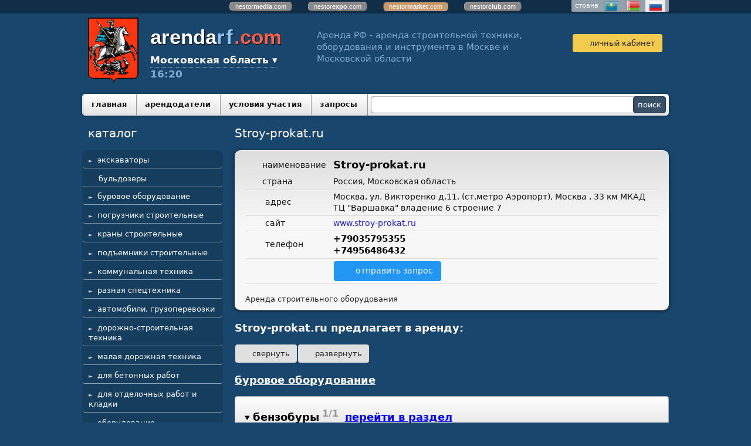

--- FILE ---
content_type: text/html; charset=UTF-8
request_url: https://msk.arendarf.com/index.pl?act=INFO&userid=212
body_size: 8881
content:
<!DOCTYPE html>
<html lang=ru><head><meta charset="UTF-8">
<title>Stroy-prokat.ru : аренда техники и оборудования на msk.arendarf.com</title>
<meta name=description content="Список техники и оборудования сдаваемого в аренду компанией Stroy-prokat.ru. Аренда строительного оборудования fordel">

<meta name=viewport content="width=device-width, initial-scale=1.0">
<link rel='shortcut icon' href=favicon.ico?v=16b9>
<link href=style.css?v=8722 rel=stylesheet>
<script src=js.js?v=6712 onload="window.ajax2({url:'index.pl?act=PERF&c='+window.perftest()+'&a='+window.detect()})" onerror="Sentry.captureException(new Error(`failed to load js.js`));"></script>
<base target="_self"><link rel=preconnect href=https://core.nestormedia.com/><link rel=canonical href="https://msk.arendarf.com/index.pl?act=INFO&amp;userid=212"></head>

<body class="coredesktop" id=zz>

<div id=zm>
	<div class=tm-adapt style="padding-left:20px;padding-right:40px" onclick="adaptsw()">x</div>
</div>

<div id=zc><div id=adapt-glass onclick="adaptsw()"></div>
<div class="tm-adapt btn--guest" onclick="adaptsw()">≡ каталог</div>


<style>
.cycle {position:absolute;width:100%}
.cycle,.cycle a  {background:rgba(0,0,0,0.35);font-family:Arial,sans-serif;font-size:8pt;text-align:center;}
.cycle a {display:inline-block;background:#888;border:1px outset #aaa;text-decoration:none;color:#fff;margin:1px 12px 2px 12px;border-radius:6px;padding:0px 9px;}
.cycle a.a,.cycle a.a:hover {border:1px inset #aaa;background:#c9996a !important}
.cycle a:hover {background:#bbb !important;}
@media screen and (max-width: 320px) {.cycle a {width:100%;border-radius:0px;}}
</style>
<div class='cycle adapthide'>
<div style="padding:2px 0px 2px 0px;">
<a href=http://nestormedia.com/>nestor<b>media</b>.com</a>
<a href=http://nestorexpo.com/> nestor<b>expo</b>.com</a>
<a href=http://nestormarket.com/ class=a>nestor<b>market</b>.com</a>
<a href=http://nestorclub.com/>nestor<b>club</b>.com</a>
</div></div>

<div class=width><div class=countryswitch>страна
<a href=http://arendakz.com/><div class=countryswitch-flag style="background-position:-72px 0" alt='Казахстан'></div></a>
<a href=http://belarenda.com/><div class=countryswitch-flag alt='Беларусь'></div></a>
<a href=http://arendarf.com/  class=active><div class=countryswitch-flag style="background-position:-48px " alt='Россия'></div></a>
</div></div>


<div class=width style=overflow:visible>
<div class=head>
<!-- <div style=position:relative><img src=img/newyear/c10.png?v=41d3 style=position:absolute;left:0;transform:translate(-120%,-7px)></div> -->

<div class=head__emblem style="flex:0 1 auto"><a href=/ class=dn><img class=regionemblem src=img/emblem/msk.png?ver=7></a></div>

<div class=head__item id=head__logo style="flex:0 1 auto;">
<a href=/ class=dn>
<div style='text-shadow:1px 1px 0px #000, 0 0 0px #000;'>
<span style="font-weight:bold;font-family:Arial;font-size:26pt;color:#fff;">arenda<span style=color:#8dc5ff;letter-spacing:2px;>rf</span><span style=color:#f9604c>.com</span></span>
</div>
</a>

<div class=head__regionsw>
<div class=regionsw>
<div class=regionsw__screen></div>
<div class=regionsw__dropdown>
Московская область ▾
<div class=regionsw__list><a class=regionsw__listitem href=https://arendarf.com/?redir=1>вся Россия</a><a class=regionsw__listitem href=https://majkop.arendarf.com/?redir=1>Адыгея</a><a class=regionsw__listitem href=https://gornoaltaysk.arendarf.com/?redir=1>Алтай</a><a class=regionsw__listitem href=https://barnaul.arendarf.com/?redir=1>Алтайский край</a><a class=regionsw__listitem href=https://amur.arendarf.com/?redir=1>Амурская область</a><a class=regionsw__listitem href=https://arhangelsk.arendarf.com/?redir=1>Архангельская область</a><a class=regionsw__listitem href=https://astrahan.arendarf.com/?redir=1>Астраханская область</a><a class=regionsw__listitem href=https://ufa.arendarf.com/?redir=1>Башкортостан</a><a class=regionsw__listitem href=https://belgorod.arendarf.com/?redir=1>Белгородская область</a><a class=regionsw__listitem href=https://bryansk.arendarf.com/?redir=1>Брянская область</a><a class=regionsw__listitem href=https://ulan-ude.arendarf.com/?redir=1>Бурятия</a><a class=regionsw__listitem href=https://vladimir.arendarf.com/?redir=1>Владимирская область</a><a class=regionsw__listitem href=https://volgograd.arendarf.com/?redir=1>Волгоградская область</a><a class=regionsw__listitem href=https://vologda.arendarf.com/?redir=1>Вологодская область</a><a class=regionsw__listitem href=https://voronezh.arendarf.com/?redir=1>Воронежская область</a><a class=regionsw__listitem href=https://dagestan.arendarf.com/?redir=1>Дагестан</a><a class=regionsw__listitem href=https://chita.arendarf.com/?redir=1>Забайкальский край</a><a class=regionsw__listitem href=https://ivanovo.arendarf.com/?redir=1>Ивановская область</a><a class=regionsw__listitem href=https://irkutsk.arendarf.com/?redir=1>Иркутская область</a><a class=regionsw__listitem href=https://kaliningrad.arendarf.com/?redir=1>Калининградская область</a><a class=regionsw__listitem href=https://elista.arendarf.com/?redir=1>Калмыкия</a><a class=regionsw__listitem href=https://kaluga.arendarf.com/?redir=1>Калужская область</a><a class=regionsw__listitem href=https://kamchatka.arendarf.com/?redir=1>Камчатский край</a><a class=regionsw__listitem href=https://petrozavodsk.arendarf.com/?redir=1>Карелия</a><a class=regionsw__listitem href=https://kemerovo.arendarf.com/?redir=1>Кемеровская область</a><a class=regionsw__listitem href=https://kirov.arendarf.com/?redir=1>Кировская область</a><a class=regionsw__listitem href=https://komi.arendarf.com/?redir=1>Коми</a><a class=regionsw__listitem href=https://kostroma.arendarf.com/?redir=1>Костромская область</a><a class=regionsw__listitem href=https://krasnodar.arendarf.com/?redir=1>Краснодарский край</a><a class=regionsw__listitem href=https://krasnoyarsk.arendarf.com/?redir=1>Красноярский край</a><a class=regionsw__listitem href=https://crimea.arendarf.com/?redir=1>Крым</a><a class=regionsw__listitem href=https://kurgan.arendarf.com/?redir=1>Курганская область</a><a class=regionsw__listitem href=https://kursk.arendarf.com/?redir=1>Курская область</a><a class=regionsw__listitem href=https://spb.arendarf.com/?redir=1>Ленинградская область</a><a class=regionsw__listitem href=https://lipetsk.arendarf.com/?redir=1>Липецкая область</a><a class=regionsw__listitem href=https://magadan.arendarf.com/?redir=1>Магаданская область</a><a class=regionsw__listitem href=https://joshkar-ola.arendarf.com/?redir=1>Марий Эл</a><a class=regionsw__listitem href=https://saransk.arendarf.com/?redir=1>Мордовия</a><a class=regionsw__listitem href=https://msk.arendarf.com/?redir=1>Московская область</a><a class=regionsw__listitem href=https://murmansk.arendarf.com/?redir=1>Мурманская область</a><a class=regionsw__listitem href=https://nnovgorod.arendarf.com/?redir=1>Нижегородская область</a><a class=regionsw__listitem href=https://novgorod.arendarf.com/?redir=1>Новгородская область</a><a class=regionsw__listitem href=https://novosibirsk.arendarf.com/?redir=1>Новосибирская область</a><a class=regionsw__listitem href=https://omsk.arendarf.com/?redir=1>Омская область</a><a class=regionsw__listitem href=https://orenburg.arendarf.com/?redir=1>Оренбургская область</a><a class=regionsw__listitem href=https://orel.arendarf.com/?redir=1>Орловская область</a><a class=regionsw__listitem href=https://penza.arendarf.com/?redir=1>Пензенская область</a><a class=regionsw__listitem href=https://perm.arendarf.com/?redir=1>Пермский край</a><a class=regionsw__listitem href=https://vladivostok.arendarf.com/?redir=1>Приморский край</a><a class=regionsw__listitem href=https://pskov.arendarf.com/?redir=1>Псковская область</a><a class=regionsw__listitem href=https://rostov.arendarf.com/?redir=1>Ростовская область</a><a class=regionsw__listitem href=https://ryazan.arendarf.com/?redir=1>Рязанская область</a><a class=regionsw__listitem href=https://samara.arendarf.com/?redir=1>Самарская область</a><a class=regionsw__listitem href=https://saratov.arendarf.com/?redir=1>Саратовская область</a><a class=regionsw__listitem href=https://sakhalin.arendarf.com/?redir=1>Сахалинская область</a><a class=regionsw__listitem href=https://ekaterinburg.arendarf.com/?redir=1>Свердловская область</a><a class=regionsw__listitem href=https://smolensk.arendarf.com/?redir=1>Смоленская область</a><a class=regionsw__listitem href=https://stavropol.arendarf.com/?redir=1>Ставропольский край</a><a class=regionsw__listitem href=https://tambov.arendarf.com/?redir=1>Тамбовская область</a><a class=regionsw__listitem href=https://kazan.arendarf.com/?redir=1>Татарстан</a><a class=regionsw__listitem href=https://tver.arendarf.com/?redir=1>Тверская область</a><a class=regionsw__listitem href=https://tomsk.arendarf.com/?redir=1>Томская область</a><a class=regionsw__listitem href=https://tula.arendarf.com/?redir=1>Тульская область</a><a class=regionsw__listitem href=https://tyumen.arendarf.com/?redir=1>Тюменская область</a><a class=regionsw__listitem href=https://izhevsk.arendarf.com/?redir=1>Удмуртия</a><a class=regionsw__listitem href=https://ulyanovsk.arendarf.com/?redir=1>Ульяновская область</a><a class=regionsw__listitem href=https://habarovsk.arendarf.com/?redir=1>Хабаровский край</a><a class=regionsw__listitem href=https://abakan.arendarf.com/?redir=1>Хакасия</a><a class=regionsw__listitem href=https://chelyabinsk.arendarf.com/?redir=1>Челябинская область</a><a class=regionsw__listitem href=https://chechnya.arendarf.com/?redir=1>Чечня</a><a class=regionsw__listitem href=https://chuvashiya.arendarf.com/?redir=1>Чувашия</a><a class=regionsw__listitem href=https://yakutsk.arendarf.com/?redir=1>Якутия</a><a class=regionsw__listitem href=https://yaroslavl.arendarf.com/?redir=1>Ярославская область</a></div>
</div>
<br>16:20
</div>
</div>


</div>

<div class=head__item style="flex:1 1 0;">
<div class=adapthide style="margin:10px 60px;font-size:11pt;color:#81abd5;line-height:1.4">Аренда РФ - аренда строительной техники, оборудования и инструмента в Москве и Московской области</div>
</div>

<div class='head__item adminmenu' style='text-align:center;'>
<div class=admt>&nbsp;</div>
<a class='btn btn--user icon-user' href=index.pl?act=LOGIN>личный кабинет</a></div>
</div>
</div>



<div class='width gr3' style="border-radius:5px;box-shadow:0px 1px 5px rgba(0,0,0,0.4);display:flex">
<div style="flex:1 1 auto"><table id=tm><tr>
<td><a href=/>главная</a>
<td><a href=index.pl?act=USERS>арендодатели</a>
<td><a href=index.pl?act=DOCS&var=ASKLOGIN>условия участия</a>
<td><a href=tender.pl>запросы</a>

<td id=fav>
</table></div>
<form class=search action=search.pl><input type=search name=string value=''><input type=submit value=поиск></form>
</div>


<div class='width mainflex'>
<div class=lmenu  id=lmenu style="flex:0 0 260px">
<div class=catalogue>
<div class=t>каталог</div>
<table class=menu width=100%><tr><td><tr><td ><a href='index.pl?act=C&c=%D1%8D%D0%BA%D1%81%D0%BA%D0%B0%D0%B2%D0%B0%D1%82%D0%BE%D1%80%D1%8B' onclick="document.getElementById('submenu1').classList.toggle('submenu--s');this.parentNode.classList.toggle('s');return false">экскаваторы</a>
<tr><td class=menu__subtd><table class='submenu' id=submenu1><tr><td><a href=index.pl?act=PRODUCTS&subj=eeekskavatory+gusenichnye>экскаваторы гусеничные</a>
<tr><td><a href=index.pl?act=PRODUCTS&subj=eeekskavatory+karwernye>экскаваторы карьерные</a>
<tr><td><a href=index.pl?act=PRODUCTS&subj=eeekskavatory+kolesnye>экскаваторы колесные</a>
<tr><td><a href=index.pl?act=PRODUCTS&subj=eeekskavatory-planirovsschiki>экскаваторы-планировщики</a>
<tr><td><a href=index.pl?act=PRODUCTS&subj=eeekskavatory+cepnye>экскаваторы цепные</a>
<tr><td><a href=index.pl?act=PRODUCTS&subj=mini-eeekskavatory>мини-экскаваторы</a>
<tr><td><a href=index.pl?act=PRODUCTS&subj=eeekskavatory-pogruzchiki>экскаваторы-погрузчики</a>
<tr><td class='submenu__delim'><a class='submenu__all' href='index.pl?act=C&c=%D1%8D%D0%BA%D1%81%D0%BA%D0%B0%D0%B2%D0%B0%D1%82%D0%BE%D1%80%D1%8B' data-from=cat-viewall>смотреть все</a></table><tr><td ><a class=menu__one href='index.pl?act=PRODUCTS&subj=bulwdozery'>бульдозеры</a><tr><td ><a href='index.pl?act=C&c=%D0%B1%D1%83%D1%80%D0%BE%D0%B2%D0%BE%D0%B5%20%D0%BE%D0%B1%D0%BE%D1%80%D1%83%D0%B4%D0%BE%D0%B2%D0%B0%D0%BD%D0%B8%D0%B5' onclick="document.getElementById('submenu3').classList.toggle('submenu--s');this.parentNode.classList.toggle('s');return false">буровое оборудование</a>
<tr><td class=menu__subtd><table class='submenu' id=submenu3><tr><td><a href=index.pl?act=PRODUCTS&subj=ustanovki+vertikalwnogo+bureniya>установки вертикального бурения</a>
<tr><td><a href=index.pl?act=PRODUCTS&subj=ustanovki+gorizontalwnogo+bureniya>установки горизонтального бурения</a>
<tr><td><a href=index.pl?act=PRODUCTS&subj=benzobury>бензобуры</a>
<tr><td class='submenu__delim'><a class='submenu__all' href='index.pl?act=C&c=%D0%B1%D1%83%D1%80%D0%BE%D0%B2%D0%BE%D0%B5%20%D0%BE%D0%B1%D0%BE%D1%80%D1%83%D0%B4%D0%BE%D0%B2%D0%B0%D0%BD%D0%B8%D0%B5' data-from=cat-viewall>смотреть все</a></table><tr><td ><a href='index.pl?act=C&c=%D0%BF%D0%BE%D0%B3%D1%80%D1%83%D0%B7%D1%87%D0%B8%D0%BA%D0%B8%20%D1%81%D1%82%D1%80%D0%BE%D0%B8%D1%82%D0%B5%D0%BB%D1%8C%D0%BD%D1%8B%D0%B5' onclick="document.getElementById('submenu4').classList.toggle('submenu--s');this.parentNode.classList.toggle('s');return false">погрузчики строительные</a>
<tr><td class=menu__subtd><table class='submenu' id=submenu4><tr><td><a href=index.pl?act=PRODUCTS&subj=pogruzchiki+frontalwnye>погрузчики фронтальные</a>
<tr><td><a href=index.pl?act=PRODUCTS&subj=pogruzchiki+teleskopicheskie>погрузчики телескопические</a>
<tr><td><a href=index.pl?act=PRODUCTS&subj=mini-pogruzchiki>мини-погрузчики</a>
<tr><td class='submenu__delim'><a class='submenu__all' href='index.pl?act=C&c=%D0%BF%D0%BE%D0%B3%D1%80%D1%83%D0%B7%D1%87%D0%B8%D0%BA%D0%B8%20%D1%81%D1%82%D1%80%D0%BE%D0%B8%D1%82%D0%B5%D0%BB%D1%8C%D0%BD%D1%8B%D0%B5' data-from=cat-viewall>смотреть все</a></table><tr><td ><a href='index.pl?act=C&c=%D0%BA%D1%80%D0%B0%D0%BD%D1%8B%20%D1%81%D1%82%D1%80%D0%BE%D0%B8%D1%82%D0%B5%D0%BB%D1%8C%D0%BD%D1%8B%D0%B5' onclick="document.getElementById('submenu5').classList.toggle('submenu--s');this.parentNode.classList.toggle('s');return false">краны строительные</a>
<tr><td class=menu__subtd><table class='submenu' id=submenu5><tr><td><a href=index.pl?act=PRODUCTS&subj=avtokrany>автокраны</a>
<tr><td><a href=index.pl?act=PRODUCTS&subj=avtokrany+ot+50t>автокраны от 50т</a>
<tr><td><a href=index.pl?act=PRODUCTS&subj=bashennye+krany>башенные краны</a>
<tr><td><a href=index.pl?act=PRODUCTS&subj=pnevmokolesnye+krany>пневмоколесные краны</a>
<tr><td><a href=index.pl?act=PRODUCTS&subj=gusenichnye+krany>гусеничные краны</a>
<tr><td><a href=index.pl?act=PRODUCTS&subj=konsolwnye+krany>консольные краны</a>
<tr><td class='submenu__delim'><a class='submenu__all' href='index.pl?act=C&c=%D0%BA%D1%80%D0%B0%D0%BD%D1%8B%20%D1%81%D1%82%D1%80%D0%BE%D0%B8%D1%82%D0%B5%D0%BB%D1%8C%D0%BD%D1%8B%D0%B5' data-from=cat-viewall>смотреть все</a></table><tr><td ><a href='index.pl?act=C&c=%D0%BF%D0%BE%D0%B4%D1%8A%D0%B5%D0%BC%D0%BD%D0%B8%D0%BA%D0%B8%20%D1%81%D1%82%D1%80%D0%BE%D0%B8%D1%82%D0%B5%D0%BB%D1%8C%D0%BD%D1%8B%D0%B5' onclick="document.getElementById('submenu6').classList.toggle('submenu--s');this.parentNode.classList.toggle('s');return false">подъемники строительные</a>
<tr><td class=menu__subtd><table class='submenu' id=submenu6><tr><td><a href=index.pl?act=PRODUCTS&subj=avtovyshki>автовышки</a>
<tr><td><a href=index.pl?act=PRODUCTS&subj=podqemniki+nozhnichnye>подъемники ножничные</a>
<tr><td><a href=index.pl?act=PRODUCTS&subj=podqemniki+pricepnye+kolenchatye>подъемники прицепные коленчатые</a>
<tr><td><a href=index.pl?act=PRODUCTS&subj=podqemniki+samohodnye+kolenchatye>подъемники самоходные коленчатые</a>
<tr><td><a href=index.pl?act=PRODUCTS&subj=podqemniki+teleskopicheskie>подъемники телескопические</a>
<tr><td><a href=index.pl?act=PRODUCTS&subj=podqemniki+samohodnye+machtovye>подъемники самоходные мачтовые</a>
<tr><td><a href=index.pl?act=PRODUCTS&subj=podqemniki+lestnichnye>подъемники лестничные</a>
<tr><td><a href=index.pl?act=PRODUCTS&subj=fasadnye+podqemniki>фасадные подъемники</a>
<tr><td><a href=index.pl?act=PRODUCTS&subj=stroitelwnye+lyulwki>строительные люльки</a>
<tr><td><a href=index.pl?act=PRODUCTS&subj=lebedki%2C+tali>лебедки, тали</a>
<tr><td class='submenu__delim'><a class='submenu__all' href='index.pl?act=C&c=%D0%BF%D0%BE%D0%B4%D1%8A%D0%B5%D0%BC%D0%BD%D0%B8%D0%BA%D0%B8%20%D1%81%D1%82%D1%80%D0%BE%D0%B8%D1%82%D0%B5%D0%BB%D1%8C%D0%BD%D1%8B%D0%B5' data-from=cat-viewall>смотреть все</a></table><tr><td ><a href='index.pl?act=C&c=%D0%BA%D0%BE%D0%BC%D0%BC%D1%83%D0%BD%D0%B0%D0%BB%D1%8C%D0%BD%D0%B0%D1%8F%20%D1%82%D0%B5%D1%85%D0%BD%D0%B8%D0%BA%D0%B0' onclick="document.getElementById('submenu7').classList.toggle('submenu--s');this.parentNode.classList.toggle('s');return false">коммунальная техника</a>
<tr><td class=menu__subtd><table class='submenu' id=submenu7><tr><td><a href=index.pl?act=PRODUCTS&subj=polivomoechnye+mashiny>поливомоечные машины</a>
<tr><td><a href=index.pl?act=PRODUCTS&subj=podmetalwnye+mashiny>подметальные машины</a>
<tr><td><a href=index.pl?act=PRODUCTS&subj=ilososnye+mashiny>илососные машины</a>
<tr><td><a href=index.pl?act=PRODUCTS&subj=snegouborochnaya+tehnika>снегоуборочная техника</a>
<tr><td><a href=index.pl?act=PRODUCTS&subj=kommunalwnaya+avtotehnika>коммунальная автотехника</a>
<tr><td class='submenu__delim'><a class='submenu__all' href='index.pl?act=C&c=%D0%BA%D0%BE%D0%BC%D0%BC%D1%83%D0%BD%D0%B0%D0%BB%D1%8C%D0%BD%D0%B0%D1%8F%20%D1%82%D0%B5%D1%85%D0%BD%D0%B8%D0%BA%D0%B0' data-from=cat-viewall>смотреть все</a></table><tr><td ><a href='index.pl?act=C&c=%D1%80%D0%B0%D0%B7%D0%BD%D0%B0%D1%8F%20%D1%81%D0%BF%D0%B5%D1%86%D1%82%D0%B5%D1%85%D0%BD%D0%B8%D0%BA%D0%B0' onclick="document.getElementById('submenu8').classList.toggle('submenu--s');this.parentNode.classList.toggle('s');return false">разная спецтехника</a>
<tr><td class=menu__subtd><table class='submenu' id=submenu8><tr><td><a href=index.pl?act=PRODUCTS&subj=drobilki>дробилки</a>
<tr><td><a href=index.pl?act=PRODUCTS&subj=svaebojnye+ustanovki>сваебойные установки</a>
<tr><td><a href=index.pl?act=PRODUCTS&subj=truboukladchiki>трубоукладчики</a>
<tr><td><a href=index.pl?act=PRODUCTS&subj=gidromoloty>гидромолоты</a>
<tr><td><a href=index.pl?act=PRODUCTS&subj=navesnoe+oborudovanie>навесное оборудование</a>
<tr><td class='submenu__delim'><a class='submenu__all' href='index.pl?act=C&c=%D1%80%D0%B0%D0%B7%D0%BD%D0%B0%D1%8F%20%D1%81%D0%BF%D0%B5%D1%86%D1%82%D0%B5%D1%85%D0%BD%D0%B8%D0%BA%D0%B0' data-from=cat-viewall>смотреть все</a></table><tr><td ><a href='index.pl?act=C&c=%D0%B0%D0%B2%D1%82%D0%BE%D0%BC%D0%BE%D0%B1%D0%B8%D0%BB%D0%B8%2C%20%D0%B3%D1%80%D1%83%D0%B7%D0%BE%D0%BF%D0%B5%D1%80%D0%B5%D0%B2%D0%BE%D0%B7%D0%BA%D0%B8' onclick="document.getElementById('submenu9').classList.toggle('submenu--s');this.parentNode.classList.toggle('s');return false">автомобили, грузоперевозки</a>
<tr><td class=menu__subtd><table class='submenu' id=submenu9><tr><td><a href=index.pl?act=PRODUCTS&subj=samosvaly>самосвалы</a>
<tr><td><a href=index.pl?act=PRODUCTS&subj=mini-samosvaly>мини-самосвалы</a>
<tr><td><a href=index.pl?act=PRODUCTS&subj=gruzovye+furgony>грузовые фургоны</a>
<tr><td><a href=index.pl?act=PRODUCTS&subj=dlinnomery>длинномеры</a>
<tr><td><a href=index.pl?act=PRODUCTS&subj=gruzovye+avtomobili>грузовые автомобили</a>
<tr><td><a href=index.pl?act=PRODUCTS&subj=nizkoramnye+platformy>низкорамные платформы</a>
<tr><td><a href=index.pl?act=PRODUCTS&subj=panelevozy>панелевозы</a>
<tr><td><a href=index.pl?act=PRODUCTS&subj=eeevakuatory>эвакуаторы</a>
<tr><td><a href=index.pl?act=PRODUCTS&subj=gidromanipulyatory>гидроманипуляторы</a>
<tr><td><a href=index.pl?act=PRODUCTS&subj=cementovozy>цементовозы</a>
<tr><td><a href=index.pl?act=PRODUCTS&subj=benzovozy>бензовозы</a>
<tr><td><a href=index.pl?act=PRODUCTS&subj=lesovozy>лесовозы</a>
<tr><td class='submenu__delim'><a class='submenu__all' href='index.pl?act=C&c=%D0%B0%D0%B2%D1%82%D0%BE%D0%BC%D0%BE%D0%B1%D0%B8%D0%BB%D0%B8%2C%20%D0%B3%D1%80%D1%83%D0%B7%D0%BE%D0%BF%D0%B5%D1%80%D0%B5%D0%B2%D0%BE%D0%B7%D0%BA%D0%B8' data-from=cat-viewall>смотреть все</a></table><tr><td ><a href='index.pl?act=C&c=%D0%B4%D0%BE%D1%80%D0%BE%D0%B6%D0%BD%D0%BE-%D1%81%D1%82%D1%80%D0%BE%D0%B8%D1%82%D0%B5%D0%BB%D1%8C%D0%BD%D0%B0%D1%8F%20%D1%82%D0%B5%D1%85%D0%BD%D0%B8%D0%BA%D0%B0' onclick="document.getElementById('submenu10').classList.toggle('submenu--s');this.parentNode.classList.toggle('s');return false">дорожно-строительная техника</a>
<tr><td class=menu__subtd><table class='submenu' id=submenu10><tr><td><a href=index.pl?act=PRODUCTS&subj=katki+gruntovye>катки грунтовые</a>
<tr><td><a href=index.pl?act=PRODUCTS&subj=katki+dorozhnye>катки дорожные</a>
<tr><td><a href=index.pl?act=PRODUCTS&subj=katki+tandemnye>катки тандемные</a>
<tr><td><a href=index.pl?act=PRODUCTS&subj=asfalwtoukladchiki>асфальтоукладчики</a>
<tr><td><a href=index.pl?act=PRODUCTS&subj=frezy+dorozhnye>фрезы дорожные</a>
<tr><td><a href=index.pl?act=PRODUCTS&subj=avtogrejdery>автогрейдеры</a>
<tr><td><a href=index.pl?act=PRODUCTS&subj=avtogudronatory>автогудронаторы</a>
<tr><td class='submenu__delim'><a class='submenu__all' href='index.pl?act=C&c=%D0%B4%D0%BE%D1%80%D0%BE%D0%B6%D0%BD%D0%BE-%D1%81%D1%82%D1%80%D0%BE%D0%B8%D1%82%D0%B5%D0%BB%D1%8C%D0%BD%D0%B0%D1%8F%20%D1%82%D0%B5%D1%85%D0%BD%D0%B8%D0%BA%D0%B0' data-from=cat-viewall>смотреть все</a></table><tr><td ><a href='index.pl?act=C&c=%D0%BC%D0%B0%D0%BB%D0%B0%D1%8F%20%D0%B4%D0%BE%D1%80%D0%BE%D0%B6%D0%BD%D0%B0%D1%8F%20%D1%82%D0%B5%D1%85%D0%BD%D0%B8%D0%BA%D0%B0' onclick="document.getElementById('submenu11').classList.toggle('submenu--s');this.parentNode.classList.toggle('s');return false">малая дорожная техника</a>
<tr><td class=menu__subtd><table class='submenu' id=submenu11><tr><td><a href=index.pl?act=PRODUCTS&subj=katki+trotuarnye>катки тротуарные</a>
<tr><td><a href=index.pl?act=PRODUCTS&subj=vibroplity>виброплиты</a>
<tr><td><a href=index.pl?act=PRODUCTS&subj=vibrotrambovki>вибротрамбовки</a>
<tr><td><a href=index.pl?act=PRODUCTS&subj=narezchiki+shvov>нарезчики швов</a>
<tr><td><a href=index.pl?act=PRODUCTS&subj=benzorezy>бензорезы</a>
<tr><td class='submenu__delim'><a class='submenu__all' href='index.pl?act=C&c=%D0%BC%D0%B0%D0%BB%D0%B0%D1%8F%20%D0%B4%D0%BE%D1%80%D0%BE%D0%B6%D0%BD%D0%B0%D1%8F%20%D1%82%D0%B5%D1%85%D0%BD%D0%B8%D0%BA%D0%B0' data-from=cat-viewall>смотреть все</a></table><tr><td ><a href='index.pl?act=C&c=%D0%B4%D0%BB%D1%8F%20%D0%B1%D0%B5%D1%82%D0%BE%D0%BD%D0%BD%D1%8B%D1%85%20%D1%80%D0%B0%D0%B1%D0%BE%D1%82' onclick="document.getElementById('submenu12').classList.toggle('submenu--s');this.parentNode.classList.toggle('s');return false">для бетонных работ</a>
<tr><td class=menu__subtd><table class='submenu' id=submenu12><tr><td><a href=index.pl?act=PRODUCTS&subj=avtobetonosmesiteli>автобетоносмесители</a>
<tr><td><a href=index.pl?act=PRODUCTS&subj=avtobetononasosy>автобетононасосы</a>
<tr><td><a href=index.pl?act=PRODUCTS&subj=betononasosy%2C+strely>бетононасосы, стрелы</a>
<tr><td><a href=index.pl?act=PRODUCTS&subj=betonosmesiteli>бетоносмесители</a>
<tr><td><a href=index.pl?act=PRODUCTS&subj=miksery>миксеры</a>
<tr><td><a href=index.pl?act=PRODUCTS&subj=stancii+progreva+betona>станции прогрева бетона</a>
<tr><td><a href=index.pl?act=PRODUCTS&subj=glubinnye+vibratory>глубинные вибраторы</a>
<tr><td><a href=index.pl?act=PRODUCTS&subj=vibrorejki%2C+vibroskrebki>виброрейки, виброскребки</a>
<tr><td><a href=index.pl?act=PRODUCTS&subj=zatirochnye+mashiny>затирочные машины</a>
<tr><td><a href=index.pl?act=PRODUCTS&subj=opalubka+kolonn>опалубка колонн</a>
<tr><td><a href=index.pl?act=PRODUCTS&subj=opalubka>опалубка</a>
<tr><td><a href=index.pl?act=PRODUCTS&subj=armaturnye+stanki>арматурные станки</a>
<tr><td class='submenu__delim'><a class='submenu__all' href='index.pl?act=C&c=%D0%B4%D0%BB%D1%8F%20%D0%B1%D0%B5%D1%82%D0%BE%D0%BD%D0%BD%D1%8B%D1%85%20%D1%80%D0%B0%D0%B1%D0%BE%D1%82' data-from=cat-viewall>смотреть все</a></table><tr><td ><a href='index.pl?act=C&c=%D0%B4%D0%BB%D1%8F%20%D0%BE%D1%82%D0%B4%D0%B5%D0%BB%D0%BE%D1%87%D0%BD%D1%8B%D1%85%20%D1%80%D0%B0%D0%B1%D0%BE%D1%82%20%D0%B8%20%D0%BA%D0%BB%D0%B0%D0%B4%D0%BA%D0%B8' onclick="document.getElementById('submenu13').classList.toggle('submenu--s');this.parentNode.classList.toggle('s');return false">для отделочных работ и кладки</a>
<tr><td class=menu__subtd><table class='submenu' id=submenu13><tr><td><a href=index.pl?act=PRODUCTS&subj=lesa+stroitelwnye>леса строительные</a>
<tr><td><a href=index.pl?act=PRODUCTS&subj=podmosti>подмости</a>
<tr><td><a href=index.pl?act=PRODUCTS&subj=pomosty>помосты</a>
<tr><td><a href=index.pl?act=PRODUCTS&subj=vyshki-tury>вышки-туры</a>
<tr><td><a href=index.pl?act=PRODUCTS&subj=lestnicy+i+stremyanki>лестницы и стремянки</a>
<tr><td><a href=index.pl?act=PRODUCTS&subj=shtukaturnye+stancii>штукатурные станции</a>
<tr><td><a href=index.pl?act=PRODUCTS&subj=shpaklevochnye+stancii>шпаклевочные станции</a>
<tr><td><a href=index.pl?act=PRODUCTS&subj=rastvoronasosy>растворонасосы</a>
<tr><td><a href=index.pl?act=PRODUCTS&subj=okrasochnoe+oborudovanie>окрасочное оборудование</a>
<tr><td><a href=index.pl?act=PRODUCTS&subj=peskostrujnoe+oborudovanie>пескоструйное оборудование</a>
<tr><td class='submenu__delim'><a class='submenu__all' href='index.pl?act=C&c=%D0%B4%D0%BB%D1%8F%20%D0%BE%D1%82%D0%B4%D0%B5%D0%BB%D0%BE%D1%87%D0%BD%D1%8B%D1%85%20%D1%80%D0%B0%D0%B1%D0%BE%D1%82%20%D0%B8%20%D0%BA%D0%BB%D0%B0%D0%B4%D0%BA%D0%B8' data-from=cat-viewall>смотреть все</a></table><tr><td ><a href='index.pl?act=C&c=%D0%BE%D0%B1%D0%BE%D1%80%D1%83%D0%B4%D0%BE%D0%B2%D0%B0%D0%BD%D0%B8%D0%B5' onclick="document.getElementById('submenu14').classList.toggle('submenu--s');this.parentNode.classList.toggle('s');return false">оборудование</a>
<tr><td class=menu__subtd><table class='submenu' id=submenu14><tr><td><a href=index.pl?act=PRODUCTS&subj=mozaichno-shlifovalwnye+mashiny>мозаично-шлифовальные машины</a>
<tr><td><a href=index.pl?act=PRODUCTS&subj=parketoshlifovalwnye+mashiny>паркетошлифовальные машины</a>
<tr><td><a href=index.pl?act=PRODUCTS&subj=ustanovki+almaznogo+bureniya>установки алмазного бурения</a>
<tr><td><a href=index.pl?act=PRODUCTS&subj=plitkorezy>плиткорезы</a>
<tr><td><a href=index.pl?act=PRODUCTS&subj=svarochnoe+oborudovanie>сварочное оборудование</a>
<tr><td><a href=index.pl?act=PRODUCTS&subj=kompressory>компрессоры</a>
<tr><td><a href=index.pl?act=PRODUCTS&subj=motopompy>мотопомпы</a>
<tr><td class='submenu__delim'><a class='submenu__all' href='index.pl?act=C&c=%D0%BE%D0%B1%D0%BE%D1%80%D1%83%D0%B4%D0%BE%D0%B2%D0%B0%D0%BD%D0%B8%D0%B5' data-from=cat-viewall>смотреть все</a></table><tr><td ><a href='index.pl?act=C&c=%D0%BE%D0%B1%D0%BE%D1%80%D1%83%D0%B4%D0%BE%D0%B2%D0%B0%D0%BD%D0%B8%D0%B5%20%D1%81%D1%82%D1%80%D0%BE%D0%B9%D0%BF%D0%BB%D0%BE%D1%89%D0%B0%D0%B4%D0%BA%D0%B8' onclick="document.getElementById('submenu15').classList.toggle('submenu--s');this.parentNode.classList.toggle('s');return false">оборудование стройплощадки</a>
<tr><td class=menu__subtd><table class='submenu' id=submenu15><tr><td><a href=index.pl?act=PRODUCTS&subj=bytovki%2C+blok-kontejnery>бытовки, блок-контейнеры</a>
<tr><td><a href=index.pl?act=PRODUCTS&subj=morskie+kontejnery>морские контейнеры</a>
<tr><td><a href=index.pl?act=PRODUCTS&subj=osvetitelwnye+machty>осветительные мачты</a>
<tr><td><a href=index.pl?act=PRODUCTS&subj=sanitarnoe+oborudovanie>санитарное оборудование</a>
<tr><td><a href=index.pl?act=PRODUCTS&subj=stroitelwnye+ograzhdeniya>строительные ограждения</a>
<tr><td><a href=index.pl?act=PRODUCTS&subj=stroitelwnyj+musoroprovod>строительный мусоропровод</a>
<tr><td class='submenu__delim'><a class='submenu__all' href='index.pl?act=C&c=%D0%BE%D0%B1%D0%BE%D1%80%D1%83%D0%B4%D0%BE%D0%B2%D0%B0%D0%BD%D0%B8%D0%B5%20%D1%81%D1%82%D1%80%D0%BE%D0%B9%D0%BF%D0%BB%D0%BE%D1%89%D0%B0%D0%B4%D0%BA%D0%B8' data-from=cat-viewall>смотреть все</a></table><tr><td ><a href='index.pl?act=C&c=%D1%83%D0%B1%D0%BE%D1%80%D0%BE%D1%87%D0%BD%D0%BE%D0%B5%20%D0%BE%D0%B1%D0%BE%D1%80%D1%83%D0%B4%D0%BE%D0%B2%D0%B0%D0%BD%D0%B8%D0%B5' onclick="document.getElementById('submenu16').classList.toggle('submenu--s');this.parentNode.classList.toggle('s');return false">уборочное оборудование</a>
<tr><td class=menu__subtd><table class='submenu' id=submenu16><tr><td><a href=index.pl?act=PRODUCTS&subj=promyshlennye+pylesosy>промышленные пылесосы</a>
<tr><td><a href=index.pl?act=PRODUCTS&subj=polomoechnye+mashiny>поломоечные машины</a>
<tr><td><a href=index.pl?act=PRODUCTS&subj=mojki+vysokogo+davleniya>мойки высокого давления</a>
<tr><td><a href=index.pl?act=PRODUCTS&subj=paroochistiteli>пароочистители</a>
<tr><td class='submenu__delim'><a class='submenu__all' href='index.pl?act=C&c=%D1%83%D0%B1%D0%BE%D1%80%D0%BE%D1%87%D0%BD%D0%BE%D0%B5%20%D0%BE%D0%B1%D0%BE%D1%80%D1%83%D0%B4%D0%BE%D0%B2%D0%B0%D0%BD%D0%B8%D0%B5' data-from=cat-viewall>смотреть все</a></table><tr><td ><a href='index.pl?act=C&c=%D0%B3%D0%B5%D0%BD%D0%B5%D1%80%D0%B0%D1%82%D0%BE%D1%80%D1%8B' onclick="document.getElementById('submenu17').classList.toggle('submenu--s');this.parentNode.classList.toggle('s');return false">генераторы</a>
<tr><td class=menu__subtd><table class='submenu' id=submenu17><tr><td><a href=index.pl?act=PRODUCTS&subj=generatory+benzinovye>генераторы бензиновые</a>
<tr><td><a href=index.pl?act=PRODUCTS&subj=dizelwnye+generatory>дизельные генераторы</a>
<tr><td><a href=index.pl?act=PRODUCTS&subj=svarochnye+generatory>сварочные генераторы</a>
<tr><td class='submenu__delim'><a class='submenu__all' href='index.pl?act=C&c=%D0%B3%D0%B5%D0%BD%D0%B5%D1%80%D0%B0%D1%82%D0%BE%D1%80%D1%8B' data-from=cat-viewall>смотреть все</a></table><tr><td ><a href='index.pl?act=C&c=%D0%BE%D0%B1%D0%BE%D0%B3%D1%80%D0%B5%D0%B2%D0%B0%D1%82%D0%B5%D0%BB%D0%B8' onclick="document.getElementById('submenu18').classList.toggle('submenu--s');this.parentNode.classList.toggle('s');return false">обогреватели</a>
<tr><td class=menu__subtd><table class='submenu' id=submenu18><tr><td><a href=index.pl?act=PRODUCTS&subj=teplovye+pushki+gazovye>тепловые пушки газовые</a>
<tr><td><a href=index.pl?act=PRODUCTS&subj=teplovye+pushki+dizelwnye>тепловые пушки дизельные</a>
<tr><td><a href=index.pl?act=PRODUCTS&subj=teplovye+pushki+eeelektricheskie>тепловые пушки электрические</a>
<tr><td><a href=index.pl?act=PRODUCTS&subj=stroitelwnye+feny>строительные фены</a>
<tr><td class='submenu__delim'><a class='submenu__all' href='index.pl?act=C&c=%D0%BE%D0%B1%D0%BE%D0%B3%D1%80%D0%B5%D0%B2%D0%B0%D1%82%D0%B5%D0%BB%D0%B8' data-from=cat-viewall>смотреть все</a></table><tr><td ><a href='index.pl?act=C&c=%D1%81%D1%82%D1%80%D0%BE%D0%B8%D1%82%D0%B5%D0%BB%D1%8C%D0%BD%D1%8B%D0%B9%20%D0%B8%D0%BD%D1%81%D1%82%D1%80%D1%83%D0%BC%D0%B5%D0%BD%D1%82' onclick="document.getElementById('submenu19').classList.toggle('submenu--s');this.parentNode.classList.toggle('s');return false">строительный инструмент</a>
<tr><td class=menu__subtd><table class='submenu' id=submenu19><tr><td><a href=index.pl?act=PRODUCTS&subj=betonolomy%2C+otbojnye+molotki>бетоноломы, отбойные молотки</a>
<tr><td><a href=index.pl?act=PRODUCTS&subj=montazhnye+pistolety>монтажные пистолеты</a>
<tr><td><a href=index.pl?act=PRODUCTS&subj=perforatory>перфораторы</a>
<tr><td><a href=index.pl?act=PRODUCTS&subj=dreli-shurupoverty>дрели-шуруповерты</a>
<tr><td><a href=index.pl?act=PRODUCTS&subj=gajkoverty>гайковерты</a>
<tr><td><a href=index.pl?act=PRODUCTS&subj=payalwniki+dlya+trub>паяльники для труб</a>
<tr><td><a href=index.pl?act=PRODUCTS&subj=lentochnye+shlifmashinki>ленточные шлифмашинки</a>
<tr><td><a href=index.pl?act=PRODUCTS&subj=zkscentrikovye+shlifmashinki>зксцентриковые шлифмашинки</a>
<tr><td><a href=index.pl?act=PRODUCTS&subj=eeelektroinstrument>электроинструмент</a>
<tr><td><a href=index.pl?act=PRODUCTS&subj=izmeritelwnye+pribory>измерительные приборы</a>
<tr><td><a href=index.pl?act=PRODUCTS&subj=niveliry>нивелиры</a>
<tr><td class='submenu__delim'><a class='submenu__all' href='index.pl?act=C&c=%D1%81%D1%82%D1%80%D0%BE%D0%B8%D1%82%D0%B5%D0%BB%D1%8C%D0%BD%D1%8B%D0%B9%20%D0%B8%D0%BD%D1%81%D1%82%D1%80%D1%83%D0%BC%D0%B5%D0%BD%D1%82' data-from=cat-viewall>смотреть все</a></table><tr><td ><a href='index.pl?act=C&c=%D1%80%D0%B5%D0%B6%D1%83%D1%89%D0%B8%D0%B9%20%D0%B8%D0%BD%D1%81%D1%82%D1%80%D1%83%D0%BC%D0%B5%D0%BD%D1%82' onclick="document.getElementById('submenu20').classList.toggle('submenu--s');this.parentNode.classList.toggle('s');return false">режущий инструмент</a>
<tr><td class=menu__subtd><table class='submenu' id=submenu20><tr><td><a href=index.pl?act=PRODUCTS&subj=bolgarki>болгарки</a>
<tr><td><a href=index.pl?act=PRODUCTS&subj=shtroborezy>штроборезы</a>
<tr><td><a href=index.pl?act=PRODUCTS&subj=cepnye+eeelektropily>цепные электропилы</a>
<tr><td><a href=index.pl?act=PRODUCTS&subj=torcovochnye+pily>торцовочные пилы</a>
<tr><td><a href=index.pl?act=PRODUCTS&subj=cirkulyarnye+pily>циркулярные пилы</a>
<tr><td><a href=index.pl?act=PRODUCTS&subj=sabelwnye+pily>сабельные пилы</a>
<tr><td><a href=index.pl?act=PRODUCTS&subj=eeelektrolobziki>электролобзики</a>
<tr><td><a href=index.pl?act=PRODUCTS&subj=eeelektrorubanki>электрорубанки</a>
<tr><td><a href=index.pl?act=PRODUCTS&subj=nozhnicy+po+metallu>ножницы по металлу</a>
<tr><td class='submenu__delim'><a class='submenu__all' href='index.pl?act=C&c=%D1%80%D0%B5%D0%B6%D1%83%D1%89%D0%B8%D0%B9%20%D0%B8%D0%BD%D1%81%D1%82%D1%80%D1%83%D0%BC%D0%B5%D0%BD%D1%82' data-from=cat-viewall>смотреть все</a></table><tr><td ><a href='index.pl?act=C&c=%D1%81%D0%B0%D0%B4%D0%BE%D0%B2%D0%B0%D1%8F%20%D1%82%D0%B5%D1%85%D0%BD%D0%B8%D0%BA%D0%B0%20%D0%B8%20%D0%B8%D0%BD%D1%81%D1%82%D1%80%D1%83%D0%BC%D0%B5%D0%BD%D1%82' onclick="document.getElementById('submenu21').classList.toggle('submenu--s');this.parentNode.classList.toggle('s');return false">садовая техника и инструмент</a>
<tr><td class=menu__subtd><table class='submenu' id=submenu21><tr><td><a href=index.pl?act=PRODUCTS&subj=gazonokosilki>газонокосилки</a>
<tr><td><a href=index.pl?act=PRODUCTS&subj=benzokosy>бензокосы</a>
<tr><td><a href=index.pl?act=PRODUCTS&subj=benzopily>бензопилы</a>
<tr><td><a href=index.pl?act=PRODUCTS&subj=minitraktora>минитрактора</a>
<tr><td><a href=index.pl?act=PRODUCTS&subj=motokulwtivatory>мотокультиваторы</a>
<tr><td><a href=index.pl?act=PRODUCTS&subj=izmelwchiteli+vetok>измельчители веток</a>
<tr><td><a href=index.pl?act=PRODUCTS&subj=izmelwchiteli+pnej>измельчители пней</a>
</table><tr><td ><a href='index.pl?act=C&c=%D1%81%D0%BA%D0%BB%D0%B0%D0%B4%D1%81%D0%BA%D0%BE%D0%B5%20%D0%BE%D0%B1%D0%BE%D1%80%D1%83%D0%B4%D0%BE%D0%B2%D0%B0%D0%BD%D0%B8%D0%B5' onclick="document.getElementById('submenu22').classList.toggle('submenu--s');this.parentNode.classList.toggle('s');return false">складское оборудование</a>
<tr><td class=menu__subtd><table class='submenu' id=submenu22><tr><td><a href=index.pl?act=PRODUCTS&subj=pogruzchiki+vilochnye>погрузчики вилочные</a>
<tr><td><a href=index.pl?act=PRODUCTS&subj=shtabelyory+ruchnye>штабелёры ручные</a>
<tr><td><a href=index.pl?act=PRODUCTS&subj=shtabelyory+eeelektricheskie>штабелёры электрические</a>
<tr><td><a href=index.pl?act=PRODUCTS&subj=telezhki+gidravlicheskie>тележки гидравлические</a>
<tr><td class='submenu__delim'><a class='submenu__all' href='index.pl?act=C&c=%D1%81%D0%BA%D0%BB%D0%B0%D0%B4%D1%81%D0%BA%D0%BE%D0%B5%20%D0%BE%D0%B1%D0%BE%D1%80%D1%83%D0%B4%D0%BE%D0%B2%D0%B0%D0%BD%D0%B8%D0%B5' data-from=cat-viewall>смотреть все</a></table><tr><td ><a href='index.pl?act=C&c=%D1%80%D0%B0%D0%B7%D0%BD%D0%BE%D0%B5' onclick="document.getElementById('submenu23').classList.toggle('submenu--s');this.parentNode.classList.toggle('s');return false">разное</a>
<tr><td class=menu__subtd><table class='submenu' id=submenu23><tr><td><a href=index.pl?act=PRODUCTS&subj=raznaya+tehnika>разная техника</a>
<tr><td class='submenu__delim'><a class='submenu__all' href='index.pl?act=C&c=%D1%80%D0%B0%D0%B7%D0%BD%D0%BE%D0%B5' data-from=cat-viewall>смотреть все</a></table></table>
<table class=menu><tr><td><a href=http://rembaza.info/>ремонт спецтехники</a></table>
</div>
<!-- dropdown -->
<div class=adapthide>
<div style=position:sticky;top:10px>
<rotate-left1>
<rotate-left2>
<rotate-left3>
</div>
<!-- auth -->
</div>
</div>
<div class=text style="flex:1 1 auto"><div class=t><h1>Stroy-prokat.ru</h1></div>  <div class=wprods> 


<div class=userinfo__card>

<div style="flex:auto" class=userinfo__table>
<table width=100% class='simple userinfo'>
<col width=120px><col>
<tr><td><i class='icon--fw icon--fw icon-star-empty'></i> наименование<td class=userinfo__mainname>Stroy-prokat.ru


<tr><td><i class='icon--fw icon-flag'></i> страна<td>Россия, Московская область

<tr><td><i class='icon--fw icon--lg icon-home'></i> адрес<td> Москва, ул. Викторенко д.11. (ст.метро Аэропорт), Москва , 33 км МКАД ТЦ "Варшавка" владение 6 строение 7
<tr><td><i class='icon--fw icon--lg icon-globe'></i> сайт<td><a href='https://www.stroy-prokat.ru' data-userid=212 target=_blank>www.stroy-prokat.ru</a>
<tr><td><i class='icon--fw icon--lg icon-phone'></i> телефон<td><a class=phone__phone href=tel:+79035795355 data-from=telinfo>+79035795355</a><br><a class=phone__phone href=tel:+74956486432 data-from=telinfo>+74956486432</a><br>


<tr><td><td><a class='btn btn--guest icon--lg icon-mail' onclick="amodal({url:'mai'+'l.pl?act=MAILFORM2&userid=212',onok:function(){validation_init(document.forms.form);}})">отправить запрос</a>


</table>
</div>
</div>
<br>
Аренда строительного оборудования
<div id=req></div>


 </div><div id=goods></div>
<script>
function infogoods_details(action) {
var all=0;
var ss=document.querySelectorAll('.goods__details');
for (var i=0; i<ss.length; i++) {
	var res=ss[i].querySelectorAll('.prods').length;
	all+=res;
	var resoff=ss[i].querySelectorAll('.prodsd').length;
	ss[i].querySelector('summary').querySelector('span').innerHTML=res-resoff + '/' +res;
}
//if (action=='init' && all<50) {for (var i=0; i<ss.length; i++) {ss[i].open='open'}}
if (action=='close') {for (var i=0; i<ss.length; i++) {ss[i].open=''}}
if (action=='open') {for (var i=0; i<ss.length; i++) {ss[i].open='open'}}
}
</script>
<script>
ajax2({el:'goods', url:'index.pl?act=INFOGOODS&userid=212', onok: function(){infogoods_details('init');initnc();}, loader2:1, loader2height:1700})
</script>

<br><br>
<!-- <div class="ya-share2" data-services="vkontakte,facebook,odnoklassniki,moimir,viber,whatsapp,skype,telegram"></div> -->
</div>
</div>
<div class=width></div>



<div class=bbc>
<table style=width:100%;max-width:1000px;margin:auto class=bc>
<tr><td class=bcsection><img src=img/nestor.gif?v=3468 style=position:relative;left:-8px;top:5px;opacity:0.6><td class=bcsection>Контакты<td class=bcsection><td class=bcsection>Мы принимаем

<tr><td style=width:190px>
2011-2025 ©  Разработка, поддержка и продвижение - издательство Нестор<br><br>

<div class=adapthide>

</div>

<td style=padding-right:20px>
<!--  -->
<button type=button class="magictel btn btn--simple" style=opacity:0.6 onclick="document.getElementById('magictel').style.display='block';this.style.display='none';document.getElementById('flu').innerHTML='<div style=\'background:#fff3a1; color:#000;margin-bottom:5px;border:1px solid rgba(0,0,0,0.3);padding:10px;font-size:13px\'>Мы не сдаем в аренду технику и оборудование,<br>указанные в объявлениях!</div>'">показать</button>
<div id=magictel style=display:none>
<div id=flu></div>
<table>
<tr><td>Вопросы по участию<td>
<ztime><a class=dn href=tel:+7-499-703-37-71>+7 499 703-37-71</a><br><br><ztime>
<script>var m='adm'+'in'+'&#64;'+'arenda'+'rf.com';document.write('<a href=mailto:'+m+'>'+m+'</a>');</script>
</table>
</div>

<td width=300>
<a class=abc href=index.pl?act=DOCS&var=ASKLOGIN>Условия и стоимость участия</a><br>
<a class=abc href=http://www.nestormarket.com/dogovor.html target=_blank>Публичный договор</a><br>

<a class=abc href=/index.pl?act=DOCS&var=COOKIEDOC ref=nofollow>Политика cookie</a><br>
<a class=abc href=/?cc ref=nofollow>Настройка cookie</a><br>


<br><img src=img/nooferta-fs8.png?v=a942>

<td style=padding:0;>

<div style="display:flex;gap:20px 10px; align-items:center; justify-content:space-around; flex-wrap:wrap; max-width:370px">
<i class=logo-mir style=font-size:55px></i>
<i class=logo-visa style=font-size:55px></i>
<i class=logo-visa-sec style=font-size:40px></i>
<i class=logo-mc--invert style=font-size:45px></i>
<i class=logo-mc-sec-h-invert style=font-size:130px></i>
<i class=logo-yoomoney-invert style=font-size:100px></i>
</div>

</table>

</div>



</div>
<script>
window.addEventListener("click", function(e) {
if ( e.target.dataset.from !==undefined || !/arendarf.com/.test(e.target.href) ) {
ajax2({url:"/clickdocker.pl?a="+encodeURIComponent(e.target.href||"")+"&id="+encodeURIComponent(e.target.id||"")+"&userid="+encodeURIComponent(e.target.dataset.userid||"")+"&from="+(e.target.dataset.from||"")+"&itemid="+(e.target.dataset.itemid||"")});
}
});
</script>
<div class=cookieconsent25>
<div class=cookieconsent__panel>
 <div class=cookieconsent__title>Обработка файлов cookie</div>
 <div class=cookieconsent__text>Мы используем файлы cookie для улучшения работы сайта. Нажав «Принять», вы даете согласие на обработку файлов cookie в соответствии с <a href=/index.pl?act=DOCS&amp;var=COOKIEDOC>Политикой обработки файлов cookie</a>.</div>
 <div class=cookieconsent__buttons>
  <button type=button class="cookieconsent__ok btn" onclick="Cookies.set('nc_cookie_consent', '1', { expires: 365, domain: '.arendarf.com' });
    window.location.href=window.location.href.replace(/\/\?cc/g, '/');
  ">Принять</button>
  <button type=button class="cookieconsent__cancel btn" onclick="Cookies.set('nc_cookie_consent', '-1', { expires: 365, domain: '.arendarf.com' });
    window.location.href=window.location.href.replace(/\/\?cc/g, '/');
  ">Отклонить</button>
 </div>
</div>
</div>
<!-- nc:a:mir:arendarf.com --></body></html>


--- FILE ---
content_type: text/css
request_url: https://msk.arendarf.com/style.css?v=8722
body_size: 32293
content:
*,:before,:after{box-sizing:border-box}html{font-family:system-ui,Segoe UI,Roboto,Helvetica,Arial,sans-serif,"Apple Color Emoji","Segoe UI Emoji";line-height:1.15;-webkit-text-size-adjust:100%;-moz-tab-size:4;tab-size:4}body{margin:0}hr{height:0;color:inherit}abbr[title]{text-decoration:underline dotted}b,strong{font-weight:bolder}code,kbd,samp,pre{font-family:ui-monospace,SFMono-Regular,Consolas,Liberation Mono,Menlo,monospace;font-size:1em}small{font-size:80%}sub,sup{font-size:75%;line-height:0;position:relative;vertical-align:baseline}sub{bottom:-.25em}sup{top:-.5em}table{text-indent:0;border-color:inherit}button,input,optgroup,select,textarea{font-family:inherit;font-size:100%;line-height:1.15;margin:0}button,select{text-transform:none}button,[type=button],[type=reset],[type=submit]{-webkit-appearance:button}::-moz-focus-inner{border-style:none;padding:0}:-moz-focusring{outline:1px dotted ButtonText}:-moz-ui-invalid{box-shadow:none}legend{padding:0}progress{vertical-align:baseline}::-webkit-inner-spin-button,::-webkit-outer-spin-button{height:auto}[type=search]{-webkit-appearance:textfield;outline-offset:-2px}::-webkit-search-decoration{-webkit-appearance:none}::-webkit-file-upload-button{-webkit-appearance:button;font:inherit}summary{display:list-item}[class^=logo-]:before,[class*=" logo-"]:before{content:"";display:inline-block;vertical-align:middle;width:1em;height:auto;aspect-ratio:1/1;min-width:13px;margin-left:.01em;margin-right:.3em;line-height:1;background-size:100%;background-repeat:no-repeat}[class^=logo-]:not(input[type=button]):empty,[class*=" logo-"]:not(input[type=button]):empty{line-height:0;vertical-align:middle}[class^=logo-]:not(input[type=button]):empty:before,[class*=" logo-"]:not(input[type=button]):empty:before{margin:0}[class^=icon-]:before,[class*=" icon-"]:before{content:"";display:inline-block;vertical-align:middle;width:1em;height:auto;aspect-ratio:1/1;min-width:13px;margin-left:.01em;margin-right:.3em;line-height:1;background:currentColor;-webkit-mask:center/90% 90% no-repeat;mask:center/90% 90% no-repeat}[class^=icon-]:not(input[type=button]):empty,[class*=" icon-"]:not(input[type=button]):empty{line-height:0;vertical-align:middle}[class^=icon-]:not(input[type=button]):empty:before,[class*=" icon-"]:not(input[type=button]):empty:before{margin:0}.icon--lg:before,.logo--lg:before{font-size:1.3em}.icon--2x:before,.logo--2x:before{font-size:2em}.icon--3x:before,.logo--3x:before{font-size:3em}.icon--4x:before,.logo--4x:before{font-size:4em}.icon--5x:before,.logo--5x:before{font-size:5em}.icon--spin:before,.logo--spin:before{margin-left:.2em;-webkit-animation:spin 2s infinite linear;animation:spin 2s infinite linear}@-webkit-keyframes spin{0%{-webkit-transform:rotate(0deg)}to{-webkit-transform:rotate(359deg)}}@keyframes spin{0%{-webkit-transform:rotate(0deg);transform:rotate(0)}to{-webkit-transform:rotate(359deg);transform:rotate(359deg)}}.icon--rotate90:before{transform:rotate(90deg)}.icon--rotate180:before{transform:rotate(180deg)}.icon--rotate270:before{transform:rotate(270deg)}.icon-attach:before{-webkit-mask-image:url(https://core.nestormedia.com/3/icons/icons/attach.svg?v=026e)}.icon-basket:before{-webkit-mask-image:url(https://core.nestormedia.com/3/icons/icons/basket.svg?v=b32a)}.icon-battery-empty:before{-webkit-mask-image:url(https://core.nestormedia.com/3/icons/icons/battery-empty.svg?v=8fcb)}.icon-battery-full:before{-webkit-mask-image:url(https://core.nestormedia.com/3/icons/icons/battery-full.svg?v=ea15)}.icon-battery-half:before{-webkit-mask-image:url(https://core.nestormedia.com/3/icons/icons/battery-half.svg?v=0e38)}.icon-battery-low:before{-webkit-mask-image:url(https://core.nestormedia.com/3/icons/icons/battery-low.svg?v=e44d)}.icon-bell:before{-webkit-mask-image:url(https://core.nestormedia.com/3/icons/icons/bell.svg?v=71f8)}.icon-book:before{-webkit-mask-image:url(https://core.nestormedia.com/3/icons/icons/book.svg?v=e791)}.icon-bookmark:before{-webkit-mask-image:url(https://core.nestormedia.com/3/icons/icons/bookmark.svg?v=62e2)}.icon-calendar-7:before{-webkit-mask-image:url(https://core.nestormedia.com/3/icons/icons/calendar-7.svg?v=19e5)}.icon-calendar-empty:before{-webkit-mask-image:url(https://core.nestormedia.com/3/icons/icons/calendar-empty.svg?v=87d1)}.icon-cancel:before{-webkit-mask-image:url(https://core.nestormedia.com/3/icons/icons/cancel.svg?v=1c23)}.icon-chat:before{-webkit-mask-image:url(https://core.nestormedia.com/3/icons/icons/chat.svg?v=3540)}.icon-clock-24:before{-webkit-mask-image:url(https://core.nestormedia.com/3/icons/icons/clock-24.svg?v=cc60)}.icon-clock:before{-webkit-mask-image:url(https://core.nestormedia.com/3/icons/icons/clock.svg?v=5fb4)}.icon-cog:before{-webkit-mask-image:url(https://core.nestormedia.com/3/icons/icons/cog.svg?v=9aa6)}.icon-cogs:before{-webkit-mask-image:url(https://core.nestormedia.com/3/icons/icons/cogs.svg?v=e898)}.icon-comment:before{-webkit-mask-image:url(https://core.nestormedia.com/3/icons/icons/comment.svg?v=342a)}.icon-desktop:before{-webkit-mask-image:url(https://core.nestormedia.com/3/icons/icons/desktop.svg?v=26b0)}.icon-doc-text:before{-webkit-mask-image:url(https://core.nestormedia.com/3/icons/icons/doc-text.svg?v=4064)}.icon-docs:before{-webkit-mask-image:url(https://core.nestormedia.com/3/icons/icons/docs.svg?v=c93d)}.icon-download:before{-webkit-mask-image:url(https://core.nestormedia.com/3/icons/icons/download.svg?v=7f8e)}.icon-eye-half:before{-webkit-mask-image:url(https://core.nestormedia.com/3/icons/icons/eye-half.svg?v=6589)}.icon-eye-off:before{-webkit-mask-image:url(https://core.nestormedia.com/3/icons/icons/eye-off.svg?v=4d67)}.icon-facebook1:before{-webkit-mask-image:url(https://core.nestormedia.com/3/icons/icons/facebook1.svg?v=70ab)}.icon-facebook2:before{-webkit-mask-image:url(https://core.nestormedia.com/3/icons/icons/facebook2.svg?v=8dae)}.icon-filter:before{-webkit-mask-image:url(https://core.nestormedia.com/3/icons/icons/filter.svg?v=9347)}.icon-flag-checkered:before{-webkit-mask-image:url(https://core.nestormedia.com/3/icons/icons/flag-checkered.svg?v=f534)}.icon-flag:before{-webkit-mask-image:url(https://core.nestormedia.com/3/icons/icons/flag.svg?v=4456)}.icon-flash:before{-webkit-mask-image:url(https://core.nestormedia.com/3/icons/icons/flash.svg?v=2bb4)}.icon-fork:before{-webkit-mask-image:url(https://core.nestormedia.com/3/icons/icons/fork.svg?v=c9e2)}.icon-gauge:before{-webkit-mask-image:url(https://core.nestormedia.com/3/icons/icons/gauge.svg?v=f4ef)}.icon-globe:before{-webkit-mask-image:url(https://core.nestormedia.com/3/icons/icons/globe.svg?v=d918)}.icon-google1:before{-webkit-mask-image:url(https://core.nestormedia.com/3/icons/icons/google1.svg?v=378b)}.icon-help-circled:before{-webkit-mask-image:url(https://core.nestormedia.com/3/icons/icons/help-circled.svg?v=c8e6)}.icon-help:before{-webkit-mask-image:url(https://core.nestormedia.com/3/icons/icons/help.svg?v=99de)}.icon-history:before{-webkit-mask-image:url(https://core.nestormedia.com/3/icons/icons/history.svg?v=367f)}.icon-home:before{-webkit-mask-image:url(https://core.nestormedia.com/3/icons/icons/home.svg?v=abb7)}.icon-images:before{-webkit-mask-image:url(https://core.nestormedia.com/3/icons/icons/images.svg?v=2b81)}.icon-indent:before{-webkit-mask-image:url(https://core.nestormedia.com/3/icons/icons/indent.svg?v=91a9)}.icon-info:before{-webkit-mask-image:url(https://core.nestormedia.com/3/icons/icons/info.svg?v=1bf9)}.icon-instagram1:before{-webkit-mask-image:url(https://core.nestormedia.com/3/icons/icons/instagram1.svg?v=9a6c)}.icon-key:before{-webkit-mask-image:url(https://core.nestormedia.com/3/icons/icons/key.svg?v=e6d3)}.icon-language:before{-webkit-mask-image:url(https://core.nestormedia.com/3/icons/icons/language.svg?v=ef4a)}.icon-level-up:before{-webkit-mask-image:url(https://core.nestormedia.com/3/icons/icons/level-up.svg?v=2e96)}.icon-link-ext:before{-webkit-mask-image:url(https://core.nestormedia.com/3/icons/icons/link-ext.svg?v=65f3)}.icon-list-dot:before{-webkit-mask-image:url(https://core.nestormedia.com/3/icons/icons/list-dot.svg?v=85ee)}.icon-list-img:before{-webkit-mask-image:url(https://core.nestormedia.com/3/icons/icons/list-img.svg?v=268e)}.icon-list-lines:before{-webkit-mask-image:url(https://core.nestormedia.com/3/icons/icons/list-lines.svg?v=3cd4)}.icon-list-num:before{-webkit-mask-image:url(https://core.nestormedia.com/3/icons/icons/list-num.svg?v=4083)}.icon-list-sq:before{-webkit-mask-image:url(https://core.nestormedia.com/3/icons/icons/list-sq.svg?v=06dd)}.icon-logout:before{-webkit-mask-image:url(https://core.nestormedia.com/3/icons/icons/logout.svg?v=7748)}.icon-mail:before{-webkit-mask-image:url(https://core.nestormedia.com/3/icons/icons/mail.svg?v=9301)}.icon-map:before{-webkit-mask-image:url(https://core.nestormedia.com/3/icons/icons/map.svg?v=ea1c)}.icon-megaphone:before{-webkit-mask-image:url(https://core.nestormedia.com/3/icons/icons/megaphone.svg?v=e715)}.icon-minus:before{-webkit-mask-image:url(https://core.nestormedia.com/3/icons/icons/minus.svg?v=1a32)}.icon-mobile:before{-webkit-mask-image:url(https://core.nestormedia.com/3/icons/icons/mobile.svg?v=a602)}.icon-money:before{-webkit-mask-image:url(https://core.nestormedia.com/3/icons/icons/money.svg?v=2c87)}.icon-move:before{-webkit-mask-image:url(https://core.nestormedia.com/3/icons/icons/move.svg?v=6a4d)}.icon-odnoklassniki1:before{-webkit-mask-image:url(https://core.nestormedia.com/3/icons/icons/odnoklassniki1.svg?v=7db5)}.icon-ok:before{-webkit-mask-image:url(https://core.nestormedia.com/3/icons/icons/ok.svg?v=9d46)}.icon-page:before{-webkit-mask-image:url(https://core.nestormedia.com/3/icons/icons/page.svg?v=7b05)}.icon-pause:before{-webkit-mask-image:url(https://core.nestormedia.com/3/icons/icons/pause.svg?v=8520)}.icon-pencil:before{-webkit-mask-image:url(https://core.nestormedia.com/3/icons/icons/pencil.svg?v=a596)}.icon-phone-arrow:before{-webkit-mask-image:url(https://core.nestormedia.com/3/icons/icons/phone-arrow.svg?v=2305)}.icon-phone:before{-webkit-mask-image:url(https://core.nestormedia.com/3/icons/icons/phone.svg?v=0399)}.icon-play:before{-webkit-mask-image:url(https://core.nestormedia.com/3/icons/icons/play.svg?v=1c9f)}.icon-plus:before{-webkit-mask-image:url(https://core.nestormedia.com/3/icons/icons/plus.svg?v=1d41)}.icon-print:before{-webkit-mask-image:url(https://core.nestormedia.com/3/icons/icons/print.svg?v=ba10)}.icon-refresh:before{-webkit-mask-image:url(https://core.nestormedia.com/3/icons/icons/refresh.svg?v=ab26)}.icon-right-angle:before{-webkit-mask-image:url(https://core.nestormedia.com/3/icons/icons/right-angle.svg?v=746d)}.icon-right-dir:before{-webkit-mask-image:url(https://core.nestormedia.com/3/icons/icons/right-dir.svg?v=ed0a)}.icon-search:before{-webkit-mask-image:url(https://core.nestormedia.com/3/icons/icons/search.svg?v=3291)}.icon-share:before{-webkit-mask-image:url(https://core.nestormedia.com/3/icons/icons/share.svg?v=2d26)}.icon-signal:before{-webkit-mask-image:url(https://core.nestormedia.com/3/icons/icons/signal.svg?v=0b8a)}.icon-sitemap:before{-webkit-mask-image:url(https://core.nestormedia.com/3/icons/icons/sitemap.svg?v=b7a7)}.icon-spinner:before{-webkit-mask-image:url(https://core.nestormedia.com/3/icons/icons/spinner.svg?v=e33f)}.icon-star-empty:before{-webkit-mask-image:url(https://core.nestormedia.com/3/icons/icons/star-empty.svg?v=3c4b)}.icon-star:before{-webkit-mask-image:url(https://core.nestormedia.com/3/icons/icons/star.svg?v=f304)}.icon-telegram1:before{-webkit-mask-image:url(https://core.nestormedia.com/3/icons/icons/telegram1.svg?v=1234)}.icon-telegram2:before{-webkit-mask-image:url(https://core.nestormedia.com/3/icons/icons/telegram2.svg?v=983e)}.icon-trash:before{-webkit-mask-image:url(https://core.nestormedia.com/3/icons/icons/trash.svg?v=d7cf)}.icon-truck:before{-webkit-mask-image:url(https://core.nestormedia.com/3/icons/icons/truck.svg?v=33ee)}.icon-twitter1:before{-webkit-mask-image:url(https://core.nestormedia.com/3/icons/icons/twitter1.svg?v=0a62)}.icon-twitter2:before{-webkit-mask-image:url(https://core.nestormedia.com/3/icons/icons/twitter2.svg?v=90ba)}.icon-up:before{-webkit-mask-image:url(https://core.nestormedia.com/3/icons/icons/up.svg?v=ad11)}.icon-upload:before{-webkit-mask-image:url(https://core.nestormedia.com/3/icons/icons/upload.svg?v=d29d)}.icon-user:before{-webkit-mask-image:url(https://core.nestormedia.com/3/icons/icons/user.svg?v=e5a0)}.icon-users:before{-webkit-mask-image:url(https://core.nestormedia.com/3/icons/icons/users.svg?v=091b)}.icon-viber1:before{-webkit-mask-image:url(https://core.nestormedia.com/3/icons/icons/viber1.svg?v=b7a1)}.icon-video-camera:before{-webkit-mask-image:url(https://core.nestormedia.com/3/icons/icons/video-camera.svg?v=3d3e)}.icon-video:before{-webkit-mask-image:url(https://core.nestormedia.com/3/icons/icons/video.svg?v=6d1e)}.icon-vk1:before{-webkit-mask-image:url(https://core.nestormedia.com/3/icons/icons/vk1.svg?v=9b9b)}.icon-vk2:before{-webkit-mask-image:url(https://core.nestormedia.com/3/icons/icons/vk2.svg?v=d3e2)}.icon-wallet:before{-webkit-mask-image:url(https://core.nestormedia.com/3/icons/icons/wallet.svg?v=f8e2)}.icon-warn:before{-webkit-mask-image:url(https://core.nestormedia.com/3/icons/icons/warn.svg?v=8b85)}.icon-whatsapp1:before{-webkit-mask-image:url(https://core.nestormedia.com/3/icons/icons/whatsapp1.svg?v=a1f1)}.icon-youtube1:before{-webkit-mask-image:url(https://core.nestormedia.com/3/icons/icons/youtube1.svg?v=17db)}.logo-a1:before{background-image:url(https://core.nestormedia.com/3/icons/logos/a1.svg?v=dd19);aspect-ratio:56/61}.logo-belkart-sec:before{background-image:url(https://core.nestormedia.com/3/icons/logos/belkart-sec.svg?v=cf2e);aspect-ratio:1080/432}.logo-belkart:before{background-image:url(https://core.nestormedia.com/3/icons/logos/belkart.svg?v=01af);aspect-ratio:1080/238}.logo-bite:before{background-image:url(https://core.nestormedia.com/3/icons/logos/bite.svg?v=9857)}.logo-erip:before{background-image:url(https://core.nestormedia.com/3/icons/logos/erip.svg?v=b64d);aspect-ratio:94/32}.logo-facebook-square:before{background-image:url(https://core.nestormedia.com/3/icons/logos/facebook-square.svg?v=409f)}.logo-facebook:before{background-image:url(https://core.nestormedia.com/3/icons/logos/facebook.svg?v=9bf1)}.logo-facebook2:before{background-image:url(https://core.nestormedia.com/3/icons/logos/facebook2.svg?v=aa2d)}.logo-google:before{background-image:url(https://core.nestormedia.com/3/icons/logos/google.svg?v=09fa)}.logo-instagram:before{background-image:url(https://core.nestormedia.com/3/icons/logos/instagram.svg?v=e3e9)}.logo-instagram2:before{background-image:url(https://core.nestormedia.com/3/icons/logos/instagram2.svg?v=2425)}.logo-life-invert:before{background-image:url(https://core.nestormedia.com/3/icons/logos/life-invert.svg?v=02c9);aspect-ratio:41/22}.logo-life-square:before{background-image:url(https://core.nestormedia.com/3/icons/logos/life-square.svg?v=1fd4)}.logo-life:before{background-image:url(https://core.nestormedia.com/3/icons/logos/life.svg?v=98f8);aspect-ratio:41/22}.logo-maestro-invert:before{background-image:url(https://core.nestormedia.com/3/icons/logos/maestro-invert.svg?v=f5c0);aspect-ratio:41/32}.logo-maestro:before{background-image:url(https://core.nestormedia.com/3/icons/logos/maestro.svg?v=215d);aspect-ratio:41/32}.logo-mc--invert:before{background-image:url(https://core.nestormedia.com/3/icons/logos/mc--invert.svg?v=bfdd);aspect-ratio:41/32}.logo-mc-invert:before{background-image:url(https://core.nestormedia.com/3/icons/logos/mc-invert.svg?v=397d);aspect-ratio:41/32}.logo-mc-sec-h-invert:before{background-image:url(https://core.nestormedia.com/3/icons/logos/mc-sec-h-invert.svg?v=8728);aspect-ratio:222/37}.logo-mc-sec-h:before{background-image:url(https://core.nestormedia.com/3/icons/logos/mc-sec-h.svg?v=01eb);aspect-ratio:111/19}.logo-mc-sec-v:before{background-image:url(https://core.nestormedia.com/3/icons/logos/mc-sec-v.svg?v=5a91)}.logo-mc:before{background-image:url(https://core.nestormedia.com/3/icons/logos/mc.svg?v=edc4);aspect-ratio:41/32}.logo-mir-sec:before{background-image:url(https://core.nestormedia.com/3/icons/logos/mir-sec.svg?v=d63f);aspect-ratio:78/32}.logo-mir:before{background-image:url(https://core.nestormedia.com/3/icons/logos/mir.svg?v=4e40);aspect-ratio:117/32}.logo-mts-square:before{background-image:url(https://core.nestormedia.com/3/icons/logos/mts-square.svg?v=b503)}.logo-mts:before{background-image:url(https://core.nestormedia.com/3/icons/logos/mts.svg?v=f288)}.logo-odnoklassniki:before{background-image:url(https://core.nestormedia.com/3/icons/logos/odnoklassniki.svg?v=6ef0)}.logo-rutube-circle-grey:before{background-image:url(https://core.nestormedia.com/3/icons/logos/rutube-circle-grey.svg?v=1df7)}.logo-rutube-circle-mono:before{background-image:url(https://core.nestormedia.com/3/icons/logos/rutube-circle-mono.svg?v=018e)}.logo-rutube-circle-white:before{background-image:url(https://core.nestormedia.com/3/icons/logos/rutube-circle-white.svg?v=53cf)}.logo-rutube-circle:before{background-image:url(https://core.nestormedia.com/3/icons/logos/rutube-circle.svg?v=e3f4)}.logo-rutube-square-grey:before{background-image:url(https://core.nestormedia.com/3/icons/logos/rutube-square-grey.svg?v=f87d)}.logo-rutube-square-mono:before{background-image:url(https://core.nestormedia.com/3/icons/logos/rutube-square-mono.svg?v=d781)}.logo-rutube-square-white:before{background-image:url(https://core.nestormedia.com/3/icons/logos/rutube-square-white.svg?v=81bf)}.logo-rutube-square:before{background-image:url(https://core.nestormedia.com/3/icons/logos/rutube-square.svg?v=d7d8)}.logo-skype-square:before{background-image:url(https://core.nestormedia.com/3/icons/logos/skype-square.svg?v=ef69)}.logo-skype:before{background-image:url(https://core.nestormedia.com/3/icons/logos/skype.svg?v=66f4)}.logo-teams:before{background-image:url(https://core.nestormedia.com/3/icons/logos/teams.svg?v=f987)}.logo-telegram-square:before{background-image:url(https://core.nestormedia.com/3/icons/logos/telegram-square.svg?v=cb09)}.logo-telegram:before{background-image:url(https://core.nestormedia.com/3/icons/logos/telegram.svg?v=0be3)}.logo-tiktok-square:before{background-image:url(https://core.nestormedia.com/3/icons/logos/tiktok-square.svg?v=2556)}.logo-tiktok:before{background-image:url(https://core.nestormedia.com/3/icons/logos/tiktok.svg?v=7745)}.logo-twitter-square:before{background-image:url(https://core.nestormedia.com/3/icons/logos/twitter-square.svg?v=b0ec)}.logo-twitter:before{background-image:url(https://core.nestormedia.com/3/icons/logos/twitter.svg?v=4ebf)}.logo-velcom:before{background-image:url(https://core.nestormedia.com/3/icons/logos/velcom.svg?v=a238);aspect-ratio:32/24}.logo-viber-square:before{background-image:url(https://core.nestormedia.com/3/icons/logos/viber-square.svg?v=09d9)}.logo-viber:before{background-image:url(https://core.nestormedia.com/3/icons/logos/viber.svg?v=263d)}.logo-visa-sec:before{background-image:url(https://core.nestormedia.com/3/icons/logos/visa-sec.svg?v=871b)}.logo-visa:before{background-image:url(https://core.nestormedia.com/3/icons/logos/visa.svg?v=5e0c);aspect-ratio:99/32}.logo-vk:before{background-image:url(https://core.nestormedia.com/3/icons/logos/vk.svg?v=3d3a)}.logo-whatsapp-square:before{background-image:url(https://core.nestormedia.com/3/icons/logos/whatsapp-square.svg?v=39e0)}.logo-whatsapp:before{background-image:url(https://core.nestormedia.com/3/icons/logos/whatsapp.svg?v=d82e)}.logo-yandex:before{background-image:url(https://core.nestormedia.com/3/icons/logos/yandex.svg?v=f3e0)}.logo-yoomoney-invert:before{background-image:url(https://core.nestormedia.com/3/icons/logos/yoomoney-invert.svg?v=ac90);aspect-ratio:404/86}.logo-yoomoney:before{background-image:url(https://core.nestormedia.com/3/icons/logos/yoomoney.svg?v=9424);aspect-ratio:342/73}.logo-youtube:before{background-image:url(https://core.nestormedia.com/3/icons/logos/youtube.svg?v=5186)}.logo-youtube2:before{background-image:url(https://core.nestormedia.com/3/icons/logos/youtube2.svg?v=c6bb);aspect-ratio:32/22}.logo-zen:before{background-image:url(https://core.nestormedia.com/3/icons/logos/zen.svg?v=f8f5)}.logo-cdr:before{background-image:url(https://core.nestormedia.com/3/icons/filetypes/cdr.svg?v=93b0)}.logo-csv:before{background-image:url(https://core.nestormedia.com/3/icons/filetypes/csv.svg?v=c7c6)}.logo-doc:before{background-image:url(https://core.nestormedia.com/3/icons/filetypes/doc.svg?v=da02)}.logo-docx:before{background-image:url(https://core.nestormedia.com/3/icons/filetypes/docx.svg?v=da02)}.logo-dwg:before{background-image:url(https://core.nestormedia.com/3/icons/filetypes/dwg.svg?v=03d6)}.logo-emf:before{background-image:url(https://core.nestormedia.com/3/icons/filetypes/emf.svg?v=5609)}.logo-exe:before{background-image:url(https://core.nestormedia.com/3/icons/filetypes/exe.svg?v=d3f2)}.logo-jpg:before{background-image:url(https://core.nestormedia.com/3/icons/filetypes/jpg.svg?v=2892)}.logo-pdf:before{background-image:url(https://core.nestormedia.com/3/icons/filetypes/pdf.svg?v=362a)}.logo-png:before{background-image:url(https://core.nestormedia.com/3/icons/filetypes/png.svg?v=af85)}.logo-psd:before{background-image:url(https://core.nestormedia.com/3/icons/filetypes/psd.svg?v=3c75)}.logo-rar:before{background-image:url(https://core.nestormedia.com/3/icons/filetypes/rar.svg?v=8ec9)}.logo-rtf:before{background-image:url(https://core.nestormedia.com/3/icons/filetypes/rtf.svg?v=652f)}.logo-xls:before{background-image:url(https://core.nestormedia.com/3/icons/filetypes/xls.svg?v=c7c6)}.logo-xlsx:before{background-image:url(https://core.nestormedia.com/3/icons/filetypes/xlsx.svg?v=c7c6)}.logo-zip:before{background-image:url(https://core.nestormedia.com/3/icons/filetypes/zip.svg?v=137c)}.icon-42-group:before{-webkit-mask-image:url(https://core.nestormedia.com/3/icons/fa/brands/42-group.svg?v=411c)}.icon-500px:before{-webkit-mask-image:url(https://core.nestormedia.com/3/icons/fa/brands/500px.svg?v=e304)}.icon-accessible-icon:before{-webkit-mask-image:url(https://core.nestormedia.com/3/icons/fa/brands/accessible-icon.svg?v=76b0)}.icon-accusoft:before{-webkit-mask-image:url(https://core.nestormedia.com/3/icons/fa/brands/accusoft.svg?v=4380)}.icon-adn:before{-webkit-mask-image:url(https://core.nestormedia.com/3/icons/fa/brands/adn.svg?v=2092)}.icon-adversal:before{-webkit-mask-image:url(https://core.nestormedia.com/3/icons/fa/brands/adversal.svg?v=2472)}.icon-affiliatetheme:before{-webkit-mask-image:url(https://core.nestormedia.com/3/icons/fa/brands/affiliatetheme.svg?v=c801)}.icon-airbnb:before{-webkit-mask-image:url(https://core.nestormedia.com/3/icons/fa/brands/airbnb.svg?v=6f94)}.icon-algolia:before{-webkit-mask-image:url(https://core.nestormedia.com/3/icons/fa/brands/algolia.svg?v=9c1f)}.icon-alipay:before{-webkit-mask-image:url(https://core.nestormedia.com/3/icons/fa/brands/alipay.svg?v=5591)}.icon-amazon-pay:before{-webkit-mask-image:url(https://core.nestormedia.com/3/icons/fa/brands/amazon-pay.svg?v=a045)}.icon-amazon:before{-webkit-mask-image:url(https://core.nestormedia.com/3/icons/fa/brands/amazon.svg?v=6c26)}.icon-amilia:before{-webkit-mask-image:url(https://core.nestormedia.com/3/icons/fa/brands/amilia.svg?v=8e94)}.icon-android:before{-webkit-mask-image:url(https://core.nestormedia.com/3/icons/fa/brands/android.svg?v=2b49)}.icon-angellist:before{-webkit-mask-image:url(https://core.nestormedia.com/3/icons/fa/brands/angellist.svg?v=280d)}.icon-angrycreative:before{-webkit-mask-image:url(https://core.nestormedia.com/3/icons/fa/brands/angrycreative.svg?v=f304)}.icon-angular:before{-webkit-mask-image:url(https://core.nestormedia.com/3/icons/fa/brands/angular.svg?v=f4dd)}.icon-app-store-ios:before{-webkit-mask-image:url(https://core.nestormedia.com/3/icons/fa/brands/app-store-ios.svg?v=1236)}.icon-app-store:before{-webkit-mask-image:url(https://core.nestormedia.com/3/icons/fa/brands/app-store.svg?v=9166)}.icon-apper:before{-webkit-mask-image:url(https://core.nestormedia.com/3/icons/fa/brands/apper.svg?v=5bf6)}.icon-apple-pay:before{-webkit-mask-image:url(https://core.nestormedia.com/3/icons/fa/brands/apple-pay.svg?v=0bac)}.icon-apple:before{-webkit-mask-image:url(https://core.nestormedia.com/3/icons/fa/brands/apple.svg?v=5796)}.icon-artstation:before{-webkit-mask-image:url(https://core.nestormedia.com/3/icons/fa/brands/artstation.svg?v=526e)}.icon-asymmetrik:before{-webkit-mask-image:url(https://core.nestormedia.com/3/icons/fa/brands/asymmetrik.svg?v=3d78)}.icon-atlassian:before{-webkit-mask-image:url(https://core.nestormedia.com/3/icons/fa/brands/atlassian.svg?v=c103)}.icon-audible:before{-webkit-mask-image:url(https://core.nestormedia.com/3/icons/fa/brands/audible.svg?v=9a6a)}.icon-autoprefixer:before{-webkit-mask-image:url(https://core.nestormedia.com/3/icons/fa/brands/autoprefixer.svg?v=40d9)}.icon-avianex:before{-webkit-mask-image:url(https://core.nestormedia.com/3/icons/fa/brands/avianex.svg?v=f9be)}.icon-aviato:before{-webkit-mask-image:url(https://core.nestormedia.com/3/icons/fa/brands/aviato.svg?v=0cc0)}.icon-aws:before{-webkit-mask-image:url(https://core.nestormedia.com/3/icons/fa/brands/aws.svg?v=8d3a)}.icon-bandcamp:before{-webkit-mask-image:url(https://core.nestormedia.com/3/icons/fa/brands/bandcamp.svg?v=0099)}.icon-battle-net:before{-webkit-mask-image:url(https://core.nestormedia.com/3/icons/fa/brands/battle-net.svg?v=29e4)}.icon-behance:before{-webkit-mask-image:url(https://core.nestormedia.com/3/icons/fa/brands/behance.svg?v=4719)}.icon-bilibili:before{-webkit-mask-image:url(https://core.nestormedia.com/3/icons/fa/brands/bilibili.svg?v=7642)}.icon-bimobject:before{-webkit-mask-image:url(https://core.nestormedia.com/3/icons/fa/brands/bimobject.svg?v=86e0)}.icon-bitbucket:before{-webkit-mask-image:url(https://core.nestormedia.com/3/icons/fa/brands/bitbucket.svg?v=41cd)}.icon-bitcoin:before{-webkit-mask-image:url(https://core.nestormedia.com/3/icons/fa/brands/bitcoin.svg?v=5acf)}.icon-bity:before{-webkit-mask-image:url(https://core.nestormedia.com/3/icons/fa/brands/bity.svg?v=6697)}.icon-black-tie:before{-webkit-mask-image:url(https://core.nestormedia.com/3/icons/fa/brands/black-tie.svg?v=eb0a)}.icon-blackberry:before{-webkit-mask-image:url(https://core.nestormedia.com/3/icons/fa/brands/blackberry.svg?v=85f7)}.icon-blogger-b:before{-webkit-mask-image:url(https://core.nestormedia.com/3/icons/fa/brands/blogger-b.svg?v=2626)}.icon-blogger:before{-webkit-mask-image:url(https://core.nestormedia.com/3/icons/fa/brands/blogger.svg?v=6e32)}.icon-bluetooth-b:before{-webkit-mask-image:url(https://core.nestormedia.com/3/icons/fa/brands/bluetooth-b.svg?v=0f2a)}.icon-bluetooth:before{-webkit-mask-image:url(https://core.nestormedia.com/3/icons/fa/brands/bluetooth.svg?v=7a8e)}.icon-bootstrap:before{-webkit-mask-image:url(https://core.nestormedia.com/3/icons/fa/brands/bootstrap.svg?v=27b3)}.icon-bots:before{-webkit-mask-image:url(https://core.nestormedia.com/3/icons/fa/brands/bots.svg?v=1846)}.icon-btc:before{-webkit-mask-image:url(https://core.nestormedia.com/3/icons/fa/brands/btc.svg?v=630f)}.icon-buffer:before{-webkit-mask-image:url(https://core.nestormedia.com/3/icons/fa/brands/buffer.svg?v=2df6)}.icon-buromobelexperte:before{-webkit-mask-image:url(https://core.nestormedia.com/3/icons/fa/brands/buromobelexperte.svg?v=0ee9)}.icon-buy-n-large:before{-webkit-mask-image:url(https://core.nestormedia.com/3/icons/fa/brands/buy-n-large.svg?v=a4c1)}.icon-buysellads:before{-webkit-mask-image:url(https://core.nestormedia.com/3/icons/fa/brands/buysellads.svg?v=1956)}.icon-canadian-maple-leaf:before{-webkit-mask-image:url(https://core.nestormedia.com/3/icons/fa/brands/canadian-maple-leaf.svg?v=319d)}.icon-cc-amazon-pay:before{-webkit-mask-image:url(https://core.nestormedia.com/3/icons/fa/brands/cc-amazon-pay.svg?v=2929)}.icon-cc-amex:before{-webkit-mask-image:url(https://core.nestormedia.com/3/icons/fa/brands/cc-amex.svg?v=76dc)}.icon-cc-apple-pay:before{-webkit-mask-image:url(https://core.nestormedia.com/3/icons/fa/brands/cc-apple-pay.svg?v=d19e)}.icon-cc-diners-club:before{-webkit-mask-image:url(https://core.nestormedia.com/3/icons/fa/brands/cc-diners-club.svg?v=1f9f)}.icon-cc-discover:before{-webkit-mask-image:url(https://core.nestormedia.com/3/icons/fa/brands/cc-discover.svg?v=cfbf)}.icon-cc-jcb:before{-webkit-mask-image:url(https://core.nestormedia.com/3/icons/fa/brands/cc-jcb.svg?v=579a)}.icon-cc-mastercard:before{-webkit-mask-image:url(https://core.nestormedia.com/3/icons/fa/brands/cc-mastercard.svg?v=73bb)}.icon-cc-paypal:before{-webkit-mask-image:url(https://core.nestormedia.com/3/icons/fa/brands/cc-paypal.svg?v=607f)}.icon-cc-stripe:before{-webkit-mask-image:url(https://core.nestormedia.com/3/icons/fa/brands/cc-stripe.svg?v=1677)}.icon-cc-visa:before{-webkit-mask-image:url(https://core.nestormedia.com/3/icons/fa/brands/cc-visa.svg?v=f5dc)}.icon-centercode:before{-webkit-mask-image:url(https://core.nestormedia.com/3/icons/fa/brands/centercode.svg?v=8a7a)}.icon-centos:before{-webkit-mask-image:url(https://core.nestormedia.com/3/icons/fa/brands/centos.svg?v=2bf7)}.icon-chrome:before{-webkit-mask-image:url(https://core.nestormedia.com/3/icons/fa/brands/chrome.svg?v=dae1)}.icon-chromecast:before{-webkit-mask-image:url(https://core.nestormedia.com/3/icons/fa/brands/chromecast.svg?v=4b6a)}.icon-cloudflare:before{-webkit-mask-image:url(https://core.nestormedia.com/3/icons/fa/brands/cloudflare.svg?v=f2ac)}.icon-cloudscale:before{-webkit-mask-image:url(https://core.nestormedia.com/3/icons/fa/brands/cloudscale.svg?v=da76)}.icon-cloudsmith:before{-webkit-mask-image:url(https://core.nestormedia.com/3/icons/fa/brands/cloudsmith.svg?v=6cdf)}.icon-cloudversify:before{-webkit-mask-image:url(https://core.nestormedia.com/3/icons/fa/brands/cloudversify.svg?v=bd01)}.icon-cmplid:before{-webkit-mask-image:url(https://core.nestormedia.com/3/icons/fa/brands/cmplid.svg?v=dcf8)}.icon-codepen:before{-webkit-mask-image:url(https://core.nestormedia.com/3/icons/fa/brands/codepen.svg?v=2164)}.icon-codiepie:before{-webkit-mask-image:url(https://core.nestormedia.com/3/icons/fa/brands/codiepie.svg?v=e9f1)}.icon-confluence:before{-webkit-mask-image:url(https://core.nestormedia.com/3/icons/fa/brands/confluence.svg?v=e18e)}.icon-connectdevelop:before{-webkit-mask-image:url(https://core.nestormedia.com/3/icons/fa/brands/connectdevelop.svg?v=0a48)}.icon-contao:before{-webkit-mask-image:url(https://core.nestormedia.com/3/icons/fa/brands/contao.svg?v=78a0)}.icon-cotton-bureau:before{-webkit-mask-image:url(https://core.nestormedia.com/3/icons/fa/brands/cotton-bureau.svg?v=a349)}.icon-cpanel:before{-webkit-mask-image:url(https://core.nestormedia.com/3/icons/fa/brands/cpanel.svg?v=9d95)}.icon-creative-commons-by:before{-webkit-mask-image:url(https://core.nestormedia.com/3/icons/fa/brands/creative-commons-by.svg?v=30a7)}.icon-creative-commons-nc-eu:before{-webkit-mask-image:url(https://core.nestormedia.com/3/icons/fa/brands/creative-commons-nc-eu.svg?v=e1cc)}.icon-creative-commons-nc-jp:before{-webkit-mask-image:url(https://core.nestormedia.com/3/icons/fa/brands/creative-commons-nc-jp.svg?v=96a0)}.icon-creative-commons-nc:before{-webkit-mask-image:url(https://core.nestormedia.com/3/icons/fa/brands/creative-commons-nc.svg?v=bfd9)}.icon-creative-commons-nd:before{-webkit-mask-image:url(https://core.nestormedia.com/3/icons/fa/brands/creative-commons-nd.svg?v=85d1)}.icon-creative-commons-pd-alt:before{-webkit-mask-image:url(https://core.nestormedia.com/3/icons/fa/brands/creative-commons-pd-alt.svg?v=fe28)}.icon-creative-commons-pd:before{-webkit-mask-image:url(https://core.nestormedia.com/3/icons/fa/brands/creative-commons-pd.svg?v=5ca6)}.icon-creative-commons-remix:before{-webkit-mask-image:url(https://core.nestormedia.com/3/icons/fa/brands/creative-commons-remix.svg?v=bf88)}.icon-creative-commons-sa:before{-webkit-mask-image:url(https://core.nestormedia.com/3/icons/fa/brands/creative-commons-sa.svg?v=a462)}.icon-creative-commons-sampling-plus:before{-webkit-mask-image:url(https://core.nestormedia.com/3/icons/fa/brands/creative-commons-sampling-plus.svg?v=80e2)}.icon-creative-commons-sampling:before{-webkit-mask-image:url(https://core.nestormedia.com/3/icons/fa/brands/creative-commons-sampling.svg?v=5d13)}.icon-creative-commons-share:before{-webkit-mask-image:url(https://core.nestormedia.com/3/icons/fa/brands/creative-commons-share.svg?v=2225)}.icon-creative-commons-zero:before{-webkit-mask-image:url(https://core.nestormedia.com/3/icons/fa/brands/creative-commons-zero.svg?v=e34d)}.icon-creative-commons:before{-webkit-mask-image:url(https://core.nestormedia.com/3/icons/fa/brands/creative-commons.svg?v=c621)}.icon-critical-role:before{-webkit-mask-image:url(https://core.nestormedia.com/3/icons/fa/brands/critical-role.svg?v=94fa)}.icon-css3-alt:before{-webkit-mask-image:url(https://core.nestormedia.com/3/icons/fa/brands/css3-alt.svg?v=ac2b)}.icon-css3:before{-webkit-mask-image:url(https://core.nestormedia.com/3/icons/fa/brands/css3.svg?v=0f6f)}.icon-cuttlefish:before{-webkit-mask-image:url(https://core.nestormedia.com/3/icons/fa/brands/cuttlefish.svg?v=f5b9)}.icon-d-and-d-beyond:before{-webkit-mask-image:url(https://core.nestormedia.com/3/icons/fa/brands/d-and-d-beyond.svg?v=375f)}.icon-d-and-d:before{-webkit-mask-image:url(https://core.nestormedia.com/3/icons/fa/brands/d-and-d.svg?v=50c8)}.icon-dailymotion:before{-webkit-mask-image:url(https://core.nestormedia.com/3/icons/fa/brands/dailymotion.svg?v=6831)}.icon-dashcube:before{-webkit-mask-image:url(https://core.nestormedia.com/3/icons/fa/brands/dashcube.svg?v=4bf3)}.icon-debian:before{-webkit-mask-image:url(https://core.nestormedia.com/3/icons/fa/brands/debian.svg?v=f944)}.icon-deezer:before{-webkit-mask-image:url(https://core.nestormedia.com/3/icons/fa/brands/deezer.svg?v=9f6d)}.icon-delicious:before{-webkit-mask-image:url(https://core.nestormedia.com/3/icons/fa/brands/delicious.svg?v=5271)}.icon-deploydog:before{-webkit-mask-image:url(https://core.nestormedia.com/3/icons/fa/brands/deploydog.svg?v=cb3b)}.icon-deskpro:before{-webkit-mask-image:url(https://core.nestormedia.com/3/icons/fa/brands/deskpro.svg?v=73aa)}.icon-dev:before{-webkit-mask-image:url(https://core.nestormedia.com/3/icons/fa/brands/dev.svg?v=e565)}.icon-deviantart:before{-webkit-mask-image:url(https://core.nestormedia.com/3/icons/fa/brands/deviantart.svg?v=85b3)}.icon-dhl:before{-webkit-mask-image:url(https://core.nestormedia.com/3/icons/fa/brands/dhl.svg?v=c77f)}.icon-diaspora:before{-webkit-mask-image:url(https://core.nestormedia.com/3/icons/fa/brands/diaspora.svg?v=8d56)}.icon-digg:before{-webkit-mask-image:url(https://core.nestormedia.com/3/icons/fa/brands/digg.svg?v=69fd)}.icon-digital-ocean:before{-webkit-mask-image:url(https://core.nestormedia.com/3/icons/fa/brands/digital-ocean.svg?v=5271)}.icon-discord:before{-webkit-mask-image:url(https://core.nestormedia.com/3/icons/fa/brands/discord.svg?v=74cd)}.icon-discourse:before{-webkit-mask-image:url(https://core.nestormedia.com/3/icons/fa/brands/discourse.svg?v=6efb)}.icon-dochub:before{-webkit-mask-image:url(https://core.nestormedia.com/3/icons/fa/brands/dochub.svg?v=b09f)}.icon-docker:before{-webkit-mask-image:url(https://core.nestormedia.com/3/icons/fa/brands/docker.svg?v=00bf)}.icon-draft2digital:before{-webkit-mask-image:url(https://core.nestormedia.com/3/icons/fa/brands/draft2digital.svg?v=d44e)}.icon-dribbble:before{-webkit-mask-image:url(https://core.nestormedia.com/3/icons/fa/brands/dribbble.svg?v=686d)}.icon-dropbox:before{-webkit-mask-image:url(https://core.nestormedia.com/3/icons/fa/brands/dropbox.svg?v=4fa7)}.icon-drupal:before{-webkit-mask-image:url(https://core.nestormedia.com/3/icons/fa/brands/drupal.svg?v=adf1)}.icon-dyalog:before{-webkit-mask-image:url(https://core.nestormedia.com/3/icons/fa/brands/dyalog.svg?v=640f)}.icon-earlybirds:before{-webkit-mask-image:url(https://core.nestormedia.com/3/icons/fa/brands/earlybirds.svg?v=0fe2)}.icon-ebay:before{-webkit-mask-image:url(https://core.nestormedia.com/3/icons/fa/brands/ebay.svg?v=220d)}.icon-edge-legacy:before{-webkit-mask-image:url(https://core.nestormedia.com/3/icons/fa/brands/edge-legacy.svg?v=fc04)}.icon-edge:before{-webkit-mask-image:url(https://core.nestormedia.com/3/icons/fa/brands/edge.svg?v=29b5)}.icon-elementor:before{-webkit-mask-image:url(https://core.nestormedia.com/3/icons/fa/brands/elementor.svg?v=d6d7)}.icon-ello:before{-webkit-mask-image:url(https://core.nestormedia.com/3/icons/fa/brands/ello.svg?v=f183)}.icon-ember:before{-webkit-mask-image:url(https://core.nestormedia.com/3/icons/fa/brands/ember.svg?v=b567)}.icon-empire:before{-webkit-mask-image:url(https://core.nestormedia.com/3/icons/fa/brands/empire.svg?v=c6b4)}.icon-envira:before{-webkit-mask-image:url(https://core.nestormedia.com/3/icons/fa/brands/envira.svg?v=79d0)}.icon-erlang:before{-webkit-mask-image:url(https://core.nestormedia.com/3/icons/fa/brands/erlang.svg?v=8d7d)}.icon-ethereum:before{-webkit-mask-image:url(https://core.nestormedia.com/3/icons/fa/brands/ethereum.svg?v=8f78)}.icon-etsy:before{-webkit-mask-image:url(https://core.nestormedia.com/3/icons/fa/brands/etsy.svg?v=4330)}.icon-evernote:before{-webkit-mask-image:url(https://core.nestormedia.com/3/icons/fa/brands/evernote.svg?v=5ee9)}.icon-expeditedssl:before{-webkit-mask-image:url(https://core.nestormedia.com/3/icons/fa/brands/expeditedssl.svg?v=eae6)}.icon-facebook-f:before{-webkit-mask-image:url(https://core.nestormedia.com/3/icons/fa/brands/facebook-f.svg?v=5df2)}.icon-facebook-messenger:before{-webkit-mask-image:url(https://core.nestormedia.com/3/icons/fa/brands/facebook-messenger.svg?v=c806)}.icon-facebook:before{-webkit-mask-image:url(https://core.nestormedia.com/3/icons/fa/brands/facebook.svg?v=8c85)}.icon-fantasy-flight-games:before{-webkit-mask-image:url(https://core.nestormedia.com/3/icons/fa/brands/fantasy-flight-games.svg?v=2cad)}.icon-fedex:before{-webkit-mask-image:url(https://core.nestormedia.com/3/icons/fa/brands/fedex.svg?v=6666)}.icon-fedora:before{-webkit-mask-image:url(https://core.nestormedia.com/3/icons/fa/brands/fedora.svg?v=5f36)}.icon-figma:before{-webkit-mask-image:url(https://core.nestormedia.com/3/icons/fa/brands/figma.svg?v=80de)}.icon-firefox-browser:before{-webkit-mask-image:url(https://core.nestormedia.com/3/icons/fa/brands/firefox-browser.svg?v=d0a2)}.icon-firefox:before{-webkit-mask-image:url(https://core.nestormedia.com/3/icons/fa/brands/firefox.svg?v=8bf2)}.icon-first-order-alt:before{-webkit-mask-image:url(https://core.nestormedia.com/3/icons/fa/brands/first-order-alt.svg?v=7373)}.icon-first-order:before{-webkit-mask-image:url(https://core.nestormedia.com/3/icons/fa/brands/first-order.svg?v=8497)}.icon-firstdraft:before{-webkit-mask-image:url(https://core.nestormedia.com/3/icons/fa/brands/firstdraft.svg?v=367b)}.icon-flickr:before{-webkit-mask-image:url(https://core.nestormedia.com/3/icons/fa/brands/flickr.svg?v=991c)}.icon-flipboard:before{-webkit-mask-image:url(https://core.nestormedia.com/3/icons/fa/brands/flipboard.svg?v=51eb)}.icon-fly:before{-webkit-mask-image:url(https://core.nestormedia.com/3/icons/fa/brands/fly.svg?v=c98b)}.icon-font-awesome:before{-webkit-mask-image:url(https://core.nestormedia.com/3/icons/fa/brands/font-awesome.svg?v=4210)}.icon-fonticons-fi:before{-webkit-mask-image:url(https://core.nestormedia.com/3/icons/fa/brands/fonticons-fi.svg?v=f291)}.icon-fonticons:before{-webkit-mask-image:url(https://core.nestormedia.com/3/icons/fa/brands/fonticons.svg?v=4ccd)}.icon-fort-awesome-alt:before{-webkit-mask-image:url(https://core.nestormedia.com/3/icons/fa/brands/fort-awesome-alt.svg?v=bd2a)}.icon-fort-awesome:before{-webkit-mask-image:url(https://core.nestormedia.com/3/icons/fa/brands/fort-awesome.svg?v=214b)}.icon-forumbee:before{-webkit-mask-image:url(https://core.nestormedia.com/3/icons/fa/brands/forumbee.svg?v=5768)}.icon-foursquare:before{-webkit-mask-image:url(https://core.nestormedia.com/3/icons/fa/brands/foursquare.svg?v=7ac6)}.icon-free-code-camp:before{-webkit-mask-image:url(https://core.nestormedia.com/3/icons/fa/brands/free-code-camp.svg?v=c57c)}.icon-freebsd:before{-webkit-mask-image:url(https://core.nestormedia.com/3/icons/fa/brands/freebsd.svg?v=19ae)}.icon-fulcrum:before{-webkit-mask-image:url(https://core.nestormedia.com/3/icons/fa/brands/fulcrum.svg?v=b583)}.icon-galactic-republic:before{-webkit-mask-image:url(https://core.nestormedia.com/3/icons/fa/brands/galactic-republic.svg?v=1f45)}.icon-galactic-senate:before{-webkit-mask-image:url(https://core.nestormedia.com/3/icons/fa/brands/galactic-senate.svg?v=8718)}.icon-get-pocket:before{-webkit-mask-image:url(https://core.nestormedia.com/3/icons/fa/brands/get-pocket.svg?v=8208)}.icon-gg-circle:before{-webkit-mask-image:url(https://core.nestormedia.com/3/icons/fa/brands/gg-circle.svg?v=100b)}.icon-gg:before{-webkit-mask-image:url(https://core.nestormedia.com/3/icons/fa/brands/gg.svg?v=daba)}.icon-git-alt:before{-webkit-mask-image:url(https://core.nestormedia.com/3/icons/fa/brands/git-alt.svg?v=02d0)}.icon-git:before{-webkit-mask-image:url(https://core.nestormedia.com/3/icons/fa/brands/git.svg?v=4766)}.icon-github-alt:before{-webkit-mask-image:url(https://core.nestormedia.com/3/icons/fa/brands/github-alt.svg?v=9105)}.icon-github:before{-webkit-mask-image:url(https://core.nestormedia.com/3/icons/fa/brands/github.svg?v=f5a0)}.icon-gitkraken:before{-webkit-mask-image:url(https://core.nestormedia.com/3/icons/fa/brands/gitkraken.svg?v=3650)}.icon-gitlab:before{-webkit-mask-image:url(https://core.nestormedia.com/3/icons/fa/brands/gitlab.svg?v=af37)}.icon-gitter:before{-webkit-mask-image:url(https://core.nestormedia.com/3/icons/fa/brands/gitter.svg?v=0380)}.icon-glide-g:before{-webkit-mask-image:url(https://core.nestormedia.com/3/icons/fa/brands/glide-g.svg?v=8058)}.icon-glide:before{-webkit-mask-image:url(https://core.nestormedia.com/3/icons/fa/brands/glide.svg?v=0d25)}.icon-gofore:before{-webkit-mask-image:url(https://core.nestormedia.com/3/icons/fa/brands/gofore.svg?v=5bfd)}.icon-golang:before{-webkit-mask-image:url(https://core.nestormedia.com/3/icons/fa/brands/golang.svg?v=7d50)}.icon-goodreads-g:before{-webkit-mask-image:url(https://core.nestormedia.com/3/icons/fa/brands/goodreads-g.svg?v=6846)}.icon-goodreads:before{-webkit-mask-image:url(https://core.nestormedia.com/3/icons/fa/brands/goodreads.svg?v=a0a2)}.icon-google-drive:before{-webkit-mask-image:url(https://core.nestormedia.com/3/icons/fa/brands/google-drive.svg?v=b34f)}.icon-google-pay:before{-webkit-mask-image:url(https://core.nestormedia.com/3/icons/fa/brands/google-pay.svg?v=fb0f)}.icon-google-play:before{-webkit-mask-image:url(https://core.nestormedia.com/3/icons/fa/brands/google-play.svg?v=a9f1)}.icon-google-plus-g:before{-webkit-mask-image:url(https://core.nestormedia.com/3/icons/fa/brands/google-plus-g.svg?v=0768)}.icon-google-plus:before{-webkit-mask-image:url(https://core.nestormedia.com/3/icons/fa/brands/google-plus.svg?v=d38d)}.icon-google-wallet:before{-webkit-mask-image:url(https://core.nestormedia.com/3/icons/fa/brands/google-wallet.svg?v=e052)}.icon-google:before{-webkit-mask-image:url(https://core.nestormedia.com/3/icons/fa/brands/google.svg?v=1ba9)}.icon-gratipay:before{-webkit-mask-image:url(https://core.nestormedia.com/3/icons/fa/brands/gratipay.svg?v=424b)}.icon-grav:before{-webkit-mask-image:url(https://core.nestormedia.com/3/icons/fa/brands/grav.svg?v=a3b2)}.icon-gripfire:before{-webkit-mask-image:url(https://core.nestormedia.com/3/icons/fa/brands/gripfire.svg?v=8d9b)}.icon-grunt:before{-webkit-mask-image:url(https://core.nestormedia.com/3/icons/fa/brands/grunt.svg?v=471c)}.icon-guilded:before{-webkit-mask-image:url(https://core.nestormedia.com/3/icons/fa/brands/guilded.svg?v=aad8)}.icon-gulp:before{-webkit-mask-image:url(https://core.nestormedia.com/3/icons/fa/brands/gulp.svg?v=76f3)}.icon-hacker-news:before{-webkit-mask-image:url(https://core.nestormedia.com/3/icons/fa/brands/hacker-news.svg?v=e3d1)}.icon-hackerrank:before{-webkit-mask-image:url(https://core.nestormedia.com/3/icons/fa/brands/hackerrank.svg?v=c2e3)}.icon-hashnode:before{-webkit-mask-image:url(https://core.nestormedia.com/3/icons/fa/brands/hashnode.svg?v=e2af)}.icon-hips:before{-webkit-mask-image:url(https://core.nestormedia.com/3/icons/fa/brands/hips.svg?v=3d29)}.icon-hire-a-helper:before{-webkit-mask-image:url(https://core.nestormedia.com/3/icons/fa/brands/hire-a-helper.svg?v=04f8)}.icon-hive:before{-webkit-mask-image:url(https://core.nestormedia.com/3/icons/fa/brands/hive.svg?v=0423)}.icon-hooli:before{-webkit-mask-image:url(https://core.nestormedia.com/3/icons/fa/brands/hooli.svg?v=16ba)}.icon-hornbill:before{-webkit-mask-image:url(https://core.nestormedia.com/3/icons/fa/brands/hornbill.svg?v=69a6)}.icon-hotjar:before{-webkit-mask-image:url(https://core.nestormedia.com/3/icons/fa/brands/hotjar.svg?v=80c4)}.icon-houzz:before{-webkit-mask-image:url(https://core.nestormedia.com/3/icons/fa/brands/houzz.svg?v=93b5)}.icon-html5:before{-webkit-mask-image:url(https://core.nestormedia.com/3/icons/fa/brands/html5.svg?v=580a)}.icon-hubspot:before{-webkit-mask-image:url(https://core.nestormedia.com/3/icons/fa/brands/hubspot.svg?v=c351)}.icon-ideal:before{-webkit-mask-image:url(https://core.nestormedia.com/3/icons/fa/brands/ideal.svg?v=156b)}.icon-imdb:before{-webkit-mask-image:url(https://core.nestormedia.com/3/icons/fa/brands/imdb.svg?v=bf27)}.icon-instagram:before{-webkit-mask-image:url(https://core.nestormedia.com/3/icons/fa/brands/instagram.svg?v=6f7f)}.icon-instalod:before{-webkit-mask-image:url(https://core.nestormedia.com/3/icons/fa/brands/instalod.svg?v=396c)}.icon-intercom:before{-webkit-mask-image:url(https://core.nestormedia.com/3/icons/fa/brands/intercom.svg?v=2bc6)}.icon-internet-explorer:before{-webkit-mask-image:url(https://core.nestormedia.com/3/icons/fa/brands/internet-explorer.svg?v=c116)}.icon-invision:before{-webkit-mask-image:url(https://core.nestormedia.com/3/icons/fa/brands/invision.svg?v=de3b)}.icon-ioxhost:before{-webkit-mask-image:url(https://core.nestormedia.com/3/icons/fa/brands/ioxhost.svg?v=c10c)}.icon-itch-io:before{-webkit-mask-image:url(https://core.nestormedia.com/3/icons/fa/brands/itch-io.svg?v=5927)}.icon-itunes-note:before{-webkit-mask-image:url(https://core.nestormedia.com/3/icons/fa/brands/itunes-note.svg?v=da13)}.icon-itunes:before{-webkit-mask-image:url(https://core.nestormedia.com/3/icons/fa/brands/itunes.svg?v=dcfb)}.icon-java:before{-webkit-mask-image:url(https://core.nestormedia.com/3/icons/fa/brands/java.svg?v=fcc9)}.icon-jedi-order:before{-webkit-mask-image:url(https://core.nestormedia.com/3/icons/fa/brands/jedi-order.svg?v=db55)}.icon-jenkins:before{-webkit-mask-image:url(https://core.nestormedia.com/3/icons/fa/brands/jenkins.svg?v=b762)}.icon-jira:before{-webkit-mask-image:url(https://core.nestormedia.com/3/icons/fa/brands/jira.svg?v=5053)}.icon-joget:before{-webkit-mask-image:url(https://core.nestormedia.com/3/icons/fa/brands/joget.svg?v=0183)}.icon-joomla:before{-webkit-mask-image:url(https://core.nestormedia.com/3/icons/fa/brands/joomla.svg?v=513f)}.icon-js:before{-webkit-mask-image:url(https://core.nestormedia.com/3/icons/fa/brands/js.svg?v=b2bb)}.icon-jsfiddle:before{-webkit-mask-image:url(https://core.nestormedia.com/3/icons/fa/brands/jsfiddle.svg?v=b0fc)}.icon-kaggle:before{-webkit-mask-image:url(https://core.nestormedia.com/3/icons/fa/brands/kaggle.svg?v=07f2)}.icon-keybase:before{-webkit-mask-image:url(https://core.nestormedia.com/3/icons/fa/brands/keybase.svg?v=5e34)}.icon-keycdn:before{-webkit-mask-image:url(https://core.nestormedia.com/3/icons/fa/brands/keycdn.svg?v=f5a2)}.icon-kickstarter-k:before{-webkit-mask-image:url(https://core.nestormedia.com/3/icons/fa/brands/kickstarter-k.svg?v=9b2b)}.icon-kickstarter:before{-webkit-mask-image:url(https://core.nestormedia.com/3/icons/fa/brands/kickstarter.svg?v=8117)}.icon-korvue:before{-webkit-mask-image:url(https://core.nestormedia.com/3/icons/fa/brands/korvue.svg?v=369e)}.icon-laravel:before{-webkit-mask-image:url(https://core.nestormedia.com/3/icons/fa/brands/laravel.svg?v=1841)}.icon-lastfm:before{-webkit-mask-image:url(https://core.nestormedia.com/3/icons/fa/brands/lastfm.svg?v=d526)}.icon-leanpub:before{-webkit-mask-image:url(https://core.nestormedia.com/3/icons/fa/brands/leanpub.svg?v=1682)}.icon-less:before{-webkit-mask-image:url(https://core.nestormedia.com/3/icons/fa/brands/less.svg?v=11cc)}.icon-line:before{-webkit-mask-image:url(https://core.nestormedia.com/3/icons/fa/brands/line.svg?v=9eff)}.icon-linkedin-in:before{-webkit-mask-image:url(https://core.nestormedia.com/3/icons/fa/brands/linkedin-in.svg?v=22bd)}.icon-linkedin:before{-webkit-mask-image:url(https://core.nestormedia.com/3/icons/fa/brands/linkedin.svg?v=48a2)}.icon-linode:before{-webkit-mask-image:url(https://core.nestormedia.com/3/icons/fa/brands/linode.svg?v=19a9)}.icon-linux:before{-webkit-mask-image:url(https://core.nestormedia.com/3/icons/fa/brands/linux.svg?v=dcc6)}.icon-lyft:before{-webkit-mask-image:url(https://core.nestormedia.com/3/icons/fa/brands/lyft.svg?v=5cf0)}.icon-magento:before{-webkit-mask-image:url(https://core.nestormedia.com/3/icons/fa/brands/magento.svg?v=a6d3)}.icon-mailchimp:before{-webkit-mask-image:url(https://core.nestormedia.com/3/icons/fa/brands/mailchimp.svg?v=ab32)}.icon-mandalorian:before{-webkit-mask-image:url(https://core.nestormedia.com/3/icons/fa/brands/mandalorian.svg?v=dca2)}.icon-markdown:before{-webkit-mask-image:url(https://core.nestormedia.com/3/icons/fa/brands/markdown.svg?v=49c3)}.icon-mastodon:before{-webkit-mask-image:url(https://core.nestormedia.com/3/icons/fa/brands/mastodon.svg?v=9cae)}.icon-maxcdn:before{-webkit-mask-image:url(https://core.nestormedia.com/3/icons/fa/brands/maxcdn.svg?v=8490)}.icon-mdb:before{-webkit-mask-image:url(https://core.nestormedia.com/3/icons/fa/brands/mdb.svg?v=b738)}.icon-medapps:before{-webkit-mask-image:url(https://core.nestormedia.com/3/icons/fa/brands/medapps.svg?v=5d11)}.icon-medium:before{-webkit-mask-image:url(https://core.nestormedia.com/3/icons/fa/brands/medium.svg?v=98bc)}.icon-medrt:before{-webkit-mask-image:url(https://core.nestormedia.com/3/icons/fa/brands/medrt.svg?v=f334)}.icon-meetup:before{-webkit-mask-image:url(https://core.nestormedia.com/3/icons/fa/brands/meetup.svg?v=40a7)}.icon-megaport:before{-webkit-mask-image:url(https://core.nestormedia.com/3/icons/fa/brands/megaport.svg?v=9773)}.icon-mendeley:before{-webkit-mask-image:url(https://core.nestormedia.com/3/icons/fa/brands/mendeley.svg?v=61c4)}.icon-meta:before{-webkit-mask-image:url(https://core.nestormedia.com/3/icons/fa/brands/meta.svg?v=dbfe)}.icon-microblog:before{-webkit-mask-image:url(https://core.nestormedia.com/3/icons/fa/brands/microblog.svg?v=c885)}.icon-microsoft:before{-webkit-mask-image:url(https://core.nestormedia.com/3/icons/fa/brands/microsoft.svg?v=5ae0)}.icon-mix:before{-webkit-mask-image:url(https://core.nestormedia.com/3/icons/fa/brands/mix.svg?v=9b8a)}.icon-mixcloud:before{-webkit-mask-image:url(https://core.nestormedia.com/3/icons/fa/brands/mixcloud.svg?v=dc78)}.icon-mixer:before{-webkit-mask-image:url(https://core.nestormedia.com/3/icons/fa/brands/mixer.svg?v=ca6e)}.icon-mizuni:before{-webkit-mask-image:url(https://core.nestormedia.com/3/icons/fa/brands/mizuni.svg?v=2594)}.icon-modx:before{-webkit-mask-image:url(https://core.nestormedia.com/3/icons/fa/brands/modx.svg?v=64c4)}.icon-monero:before{-webkit-mask-image:url(https://core.nestormedia.com/3/icons/fa/brands/monero.svg?v=9841)}.icon-napster:before{-webkit-mask-image:url(https://core.nestormedia.com/3/icons/fa/brands/napster.svg?v=547e)}.icon-neos:before{-webkit-mask-image:url(https://core.nestormedia.com/3/icons/fa/brands/neos.svg?v=6f0d)}.icon-nfc-directional:before{-webkit-mask-image:url(https://core.nestormedia.com/3/icons/fa/brands/nfc-directional.svg?v=f3c9)}.icon-nfc-symbol:before{-webkit-mask-image:url(https://core.nestormedia.com/3/icons/fa/brands/nfc-symbol.svg?v=4af6)}.icon-nimblr:before{-webkit-mask-image:url(https://core.nestormedia.com/3/icons/fa/brands/nimblr.svg?v=f964)}.icon-node-js:before{-webkit-mask-image:url(https://core.nestormedia.com/3/icons/fa/brands/node-js.svg?v=ed3e)}.icon-node:before{-webkit-mask-image:url(https://core.nestormedia.com/3/icons/fa/brands/node.svg?v=271d)}.icon-npm:before{-webkit-mask-image:url(https://core.nestormedia.com/3/icons/fa/brands/npm.svg?v=07b3)}.icon-ns8:before{-webkit-mask-image:url(https://core.nestormedia.com/3/icons/fa/brands/ns8.svg?v=02fb)}.icon-nutritionix:before{-webkit-mask-image:url(https://core.nestormedia.com/3/icons/fa/brands/nutritionix.svg?v=e5b8)}.icon-octopus-deploy:before{-webkit-mask-image:url(https://core.nestormedia.com/3/icons/fa/brands/octopus-deploy.svg?v=f5f8)}.icon-odnoklassniki:before{-webkit-mask-image:url(https://core.nestormedia.com/3/icons/fa/brands/odnoklassniki.svg?v=1f01)}.icon-odysee:before{-webkit-mask-image:url(https://core.nestormedia.com/3/icons/fa/brands/odysee.svg?v=3775)}.icon-old-republic:before{-webkit-mask-image:url(https://core.nestormedia.com/3/icons/fa/brands/old-republic.svg?v=8fa4)}.icon-opencart:before{-webkit-mask-image:url(https://core.nestormedia.com/3/icons/fa/brands/opencart.svg?v=d2d8)}.icon-openid:before{-webkit-mask-image:url(https://core.nestormedia.com/3/icons/fa/brands/openid.svg?v=7c22)}.icon-opera:before{-webkit-mask-image:url(https://core.nestormedia.com/3/icons/fa/brands/opera.svg?v=99be)}.icon-optin-monster:before{-webkit-mask-image:url(https://core.nestormedia.com/3/icons/fa/brands/optin-monster.svg?v=8b9d)}.icon-orcid:before{-webkit-mask-image:url(https://core.nestormedia.com/3/icons/fa/brands/orcid.svg?v=f30e)}.icon-osi:before{-webkit-mask-image:url(https://core.nestormedia.com/3/icons/fa/brands/osi.svg?v=bd3e)}.icon-padlet:before{-webkit-mask-image:url(https://core.nestormedia.com/3/icons/fa/brands/padlet.svg?v=0132)}.icon-page4:before{-webkit-mask-image:url(https://core.nestormedia.com/3/icons/fa/brands/page4.svg?v=8bb3)}.icon-pagelines:before{-webkit-mask-image:url(https://core.nestormedia.com/3/icons/fa/brands/pagelines.svg?v=9e8f)}.icon-palfed:before{-webkit-mask-image:url(https://core.nestormedia.com/3/icons/fa/brands/palfed.svg?v=7cf0)}.icon-patreon:before{-webkit-mask-image:url(https://core.nestormedia.com/3/icons/fa/brands/patreon.svg?v=7ce4)}.icon-paypal:before{-webkit-mask-image:url(https://core.nestormedia.com/3/icons/fa/brands/paypal.svg?v=6f31)}.icon-perbyte:before{-webkit-mask-image:url(https://core.nestormedia.com/3/icons/fa/brands/perbyte.svg?v=7344)}.icon-periscope:before{-webkit-mask-image:url(https://core.nestormedia.com/3/icons/fa/brands/periscope.svg?v=2cd9)}.icon-phabricator:before{-webkit-mask-image:url(https://core.nestormedia.com/3/icons/fa/brands/phabricator.svg?v=05d3)}.icon-phoenix-framework:before{-webkit-mask-image:url(https://core.nestormedia.com/3/icons/fa/brands/phoenix-framework.svg?v=34c8)}.icon-phoenix-squadron:before{-webkit-mask-image:url(https://core.nestormedia.com/3/icons/fa/brands/phoenix-squadron.svg?v=8b31)}.icon-php:before{-webkit-mask-image:url(https://core.nestormedia.com/3/icons/fa/brands/php.svg?v=2b69)}.icon-pied-piper-alt:before{-webkit-mask-image:url(https://core.nestormedia.com/3/icons/fa/brands/pied-piper-alt.svg?v=6742)}.icon-pied-piper-hat:before{-webkit-mask-image:url(https://core.nestormedia.com/3/icons/fa/brands/pied-piper-hat.svg?v=445a)}.icon-pied-piper-pp:before{-webkit-mask-image:url(https://core.nestormedia.com/3/icons/fa/brands/pied-piper-pp.svg?v=9c35)}.icon-pied-piper:before{-webkit-mask-image:url(https://core.nestormedia.com/3/icons/fa/brands/pied-piper.svg?v=f111)}.icon-pinterest-p:before{-webkit-mask-image:url(https://core.nestormedia.com/3/icons/fa/brands/pinterest-p.svg?v=7f6e)}.icon-pinterest:before{-webkit-mask-image:url(https://core.nestormedia.com/3/icons/fa/brands/pinterest.svg?v=e1ae)}.icon-pix:before{-webkit-mask-image:url(https://core.nestormedia.com/3/icons/fa/brands/pix.svg?v=253b)}.icon-playstation:before{-webkit-mask-image:url(https://core.nestormedia.com/3/icons/fa/brands/playstation.svg?v=4102)}.icon-product-hunt:before{-webkit-mask-image:url(https://core.nestormedia.com/3/icons/fa/brands/product-hunt.svg?v=0b61)}.icon-pushed:before{-webkit-mask-image:url(https://core.nestormedia.com/3/icons/fa/brands/pushed.svg?v=749b)}.icon-python:before{-webkit-mask-image:url(https://core.nestormedia.com/3/icons/fa/brands/python.svg?v=16ac)}.icon-qq:before{-webkit-mask-image:url(https://core.nestormedia.com/3/icons/fa/brands/qq.svg?v=eb13)}.icon-quinscape:before{-webkit-mask-image:url(https://core.nestormedia.com/3/icons/fa/brands/quinscape.svg?v=a4ec)}.icon-quora:before{-webkit-mask-image:url(https://core.nestormedia.com/3/icons/fa/brands/quora.svg?v=cdcb)}.icon-r-project:before{-webkit-mask-image:url(https://core.nestormedia.com/3/icons/fa/brands/r-project.svg?v=fef4)}.icon-raspberry-pi:before{-webkit-mask-image:url(https://core.nestormedia.com/3/icons/fa/brands/raspberry-pi.svg?v=1990)}.icon-ravelry:before{-webkit-mask-image:url(https://core.nestormedia.com/3/icons/fa/brands/ravelry.svg?v=270b)}.icon-react:before{-webkit-mask-image:url(https://core.nestormedia.com/3/icons/fa/brands/react.svg?v=3ece)}.icon-reacteurope:before{-webkit-mask-image:url(https://core.nestormedia.com/3/icons/fa/brands/reacteurope.svg?v=7dc0)}.icon-readme:before{-webkit-mask-image:url(https://core.nestormedia.com/3/icons/fa/brands/readme.svg?v=46e1)}.icon-rebel:before{-webkit-mask-image:url(https://core.nestormedia.com/3/icons/fa/brands/rebel.svg?v=0a10)}.icon-red-river:before{-webkit-mask-image:url(https://core.nestormedia.com/3/icons/fa/brands/red-river.svg?v=fdcd)}.icon-reddit-alien:before{-webkit-mask-image:url(https://core.nestormedia.com/3/icons/fa/brands/reddit-alien.svg?v=9253)}.icon-reddit:before{-webkit-mask-image:url(https://core.nestormedia.com/3/icons/fa/brands/reddit.svg?v=84fb)}.icon-redhat:before{-webkit-mask-image:url(https://core.nestormedia.com/3/icons/fa/brands/redhat.svg?v=651b)}.icon-renren:before{-webkit-mask-image:url(https://core.nestormedia.com/3/icons/fa/brands/renren.svg?v=8dbd)}.icon-replyd:before{-webkit-mask-image:url(https://core.nestormedia.com/3/icons/fa/brands/replyd.svg?v=16a4)}.icon-researchgate:before{-webkit-mask-image:url(https://core.nestormedia.com/3/icons/fa/brands/researchgate.svg?v=9635)}.icon-resolving:before{-webkit-mask-image:url(https://core.nestormedia.com/3/icons/fa/brands/resolving.svg?v=4d49)}.icon-rev:before{-webkit-mask-image:url(https://core.nestormedia.com/3/icons/fa/brands/rev.svg?v=f111)}.icon-rocketchat:before{-webkit-mask-image:url(https://core.nestormedia.com/3/icons/fa/brands/rocketchat.svg?v=094d)}.icon-rockrms:before{-webkit-mask-image:url(https://core.nestormedia.com/3/icons/fa/brands/rockrms.svg?v=dee5)}.icon-rust:before{-webkit-mask-image:url(https://core.nestormedia.com/3/icons/fa/brands/rust.svg?v=2598)}.icon-safari:before{-webkit-mask-image:url(https://core.nestormedia.com/3/icons/fa/brands/safari.svg?v=7592)}.icon-salesforce:before{-webkit-mask-image:url(https://core.nestormedia.com/3/icons/fa/brands/salesforce.svg?v=518f)}.icon-sass:before{-webkit-mask-image:url(https://core.nestormedia.com/3/icons/fa/brands/sass.svg?v=8b4a)}.icon-schlix:before{-webkit-mask-image:url(https://core.nestormedia.com/3/icons/fa/brands/schlix.svg?v=a1c0)}.icon-screenpal:before{-webkit-mask-image:url(https://core.nestormedia.com/3/icons/fa/brands/screenpal.svg?v=0700)}.icon-scribd:before{-webkit-mask-image:url(https://core.nestormedia.com/3/icons/fa/brands/scribd.svg?v=ad86)}.icon-searchengin:before{-webkit-mask-image:url(https://core.nestormedia.com/3/icons/fa/brands/searchengin.svg?v=67cb)}.icon-sellcast:before{-webkit-mask-image:url(https://core.nestormedia.com/3/icons/fa/brands/sellcast.svg?v=ea64)}.icon-sellsy:before{-webkit-mask-image:url(https://core.nestormedia.com/3/icons/fa/brands/sellsy.svg?v=c478)}.icon-servicestack:before{-webkit-mask-image:url(https://core.nestormedia.com/3/icons/fa/brands/servicestack.svg?v=8dfc)}.icon-shirtsinbulk:before{-webkit-mask-image:url(https://core.nestormedia.com/3/icons/fa/brands/shirtsinbulk.svg?v=51e4)}.icon-shopify:before{-webkit-mask-image:url(https://core.nestormedia.com/3/icons/fa/brands/shopify.svg?v=64c2)}.icon-shopware:before{-webkit-mask-image:url(https://core.nestormedia.com/3/icons/fa/brands/shopware.svg?v=d737)}.icon-simplybuilt:before{-webkit-mask-image:url(https://core.nestormedia.com/3/icons/fa/brands/simplybuilt.svg?v=65ef)}.icon-sistrix:before{-webkit-mask-image:url(https://core.nestormedia.com/3/icons/fa/brands/sistrix.svg?v=7c44)}.icon-sith:before{-webkit-mask-image:url(https://core.nestormedia.com/3/icons/fa/brands/sith.svg?v=9101)}.icon-sitrox:before{-webkit-mask-image:url(https://core.nestormedia.com/3/icons/fa/brands/sitrox.svg?v=2cfb)}.icon-sketch:before{-webkit-mask-image:url(https://core.nestormedia.com/3/icons/fa/brands/sketch.svg?v=7398)}.icon-skyatlas:before{-webkit-mask-image:url(https://core.nestormedia.com/3/icons/fa/brands/skyatlas.svg?v=57c1)}.icon-skype:before{-webkit-mask-image:url(https://core.nestormedia.com/3/icons/fa/brands/skype.svg?v=3859)}.icon-slack:before{-webkit-mask-image:url(https://core.nestormedia.com/3/icons/fa/brands/slack.svg?v=2a75)}.icon-slideshare:before{-webkit-mask-image:url(https://core.nestormedia.com/3/icons/fa/brands/slideshare.svg?v=0eed)}.icon-snapchat:before{-webkit-mask-image:url(https://core.nestormedia.com/3/icons/fa/brands/snapchat.svg?v=010a)}.icon-soundcloud:before{-webkit-mask-image:url(https://core.nestormedia.com/3/icons/fa/brands/soundcloud.svg?v=4ebc)}.icon-sourcetree:before{-webkit-mask-image:url(https://core.nestormedia.com/3/icons/fa/brands/sourcetree.svg?v=e52c)}.icon-space-awesome:before{-webkit-mask-image:url(https://core.nestormedia.com/3/icons/fa/brands/space-awesome.svg?v=9089)}.icon-speakap:before{-webkit-mask-image:url(https://core.nestormedia.com/3/icons/fa/brands/speakap.svg?v=5b3e)}.icon-speaker-deck:before{-webkit-mask-image:url(https://core.nestormedia.com/3/icons/fa/brands/speaker-deck.svg?v=db33)}.icon-spotify:before{-webkit-mask-image:url(https://core.nestormedia.com/3/icons/fa/brands/spotify.svg?v=9c3d)}.icon-square-behance:before{-webkit-mask-image:url(https://core.nestormedia.com/3/icons/fa/brands/square-behance.svg?v=4048)}.icon-square-dribbble:before{-webkit-mask-image:url(https://core.nestormedia.com/3/icons/fa/brands/square-dribbble.svg?v=ba0d)}.icon-square-facebook:before{-webkit-mask-image:url(https://core.nestormedia.com/3/icons/fa/brands/square-facebook.svg?v=cfdb)}.icon-square-font-awesome-stroke:before{-webkit-mask-image:url(https://core.nestormedia.com/3/icons/fa/brands/square-font-awesome-stroke.svg?v=e923)}.icon-square-font-awesome:before{-webkit-mask-image:url(https://core.nestormedia.com/3/icons/fa/brands/square-font-awesome.svg?v=e428)}.icon-square-git:before{-webkit-mask-image:url(https://core.nestormedia.com/3/icons/fa/brands/square-git.svg?v=add2)}.icon-square-github:before{-webkit-mask-image:url(https://core.nestormedia.com/3/icons/fa/brands/square-github.svg?v=3588)}.icon-square-gitlab:before{-webkit-mask-image:url(https://core.nestormedia.com/3/icons/fa/brands/square-gitlab.svg?v=e778)}.icon-square-google-plus:before{-webkit-mask-image:url(https://core.nestormedia.com/3/icons/fa/brands/square-google-plus.svg?v=d0e2)}.icon-square-hacker-news:before{-webkit-mask-image:url(https://core.nestormedia.com/3/icons/fa/brands/square-hacker-news.svg?v=8cbb)}.icon-square-instagram:before{-webkit-mask-image:url(https://core.nestormedia.com/3/icons/fa/brands/square-instagram.svg?v=62e5)}.icon-square-js:before{-webkit-mask-image:url(https://core.nestormedia.com/3/icons/fa/brands/square-js.svg?v=3fa7)}.icon-square-lastfm:before{-webkit-mask-image:url(https://core.nestormedia.com/3/icons/fa/brands/square-lastfm.svg?v=7e4f)}.icon-square-odnoklassniki:before{-webkit-mask-image:url(https://core.nestormedia.com/3/icons/fa/brands/square-odnoklassniki.svg?v=4b84)}.icon-square-pied-piper:before{-webkit-mask-image:url(https://core.nestormedia.com/3/icons/fa/brands/square-pied-piper.svg?v=0cfc)}.icon-square-pinterest:before{-webkit-mask-image:url(https://core.nestormedia.com/3/icons/fa/brands/square-pinterest.svg?v=0243)}.icon-square-reddit:before{-webkit-mask-image:url(https://core.nestormedia.com/3/icons/fa/brands/square-reddit.svg?v=8dde)}.icon-square-snapchat:before{-webkit-mask-image:url(https://core.nestormedia.com/3/icons/fa/brands/square-snapchat.svg?v=8038)}.icon-square-steam:before{-webkit-mask-image:url(https://core.nestormedia.com/3/icons/fa/brands/square-steam.svg?v=c289)}.icon-square-threads:before{-webkit-mask-image:url(https://core.nestormedia.com/3/icons/fa/brands/square-threads.svg?v=3f89)}.icon-square-tumblr:before{-webkit-mask-image:url(https://core.nestormedia.com/3/icons/fa/brands/square-tumblr.svg?v=0b1e)}.icon-square-twitter:before{-webkit-mask-image:url(https://core.nestormedia.com/3/icons/fa/brands/square-twitter.svg?v=f309)}.icon-square-viadeo:before{-webkit-mask-image:url(https://core.nestormedia.com/3/icons/fa/brands/square-viadeo.svg?v=966a)}.icon-square-vimeo:before{-webkit-mask-image:url(https://core.nestormedia.com/3/icons/fa/brands/square-vimeo.svg?v=9f8b)}.icon-square-whatsapp:before{-webkit-mask-image:url(https://core.nestormedia.com/3/icons/fa/brands/square-whatsapp.svg?v=ad0f)}.icon-square-x-twitter:before{-webkit-mask-image:url(https://core.nestormedia.com/3/icons/fa/brands/square-x-twitter.svg?v=d3dc)}.icon-square-xing:before{-webkit-mask-image:url(https://core.nestormedia.com/3/icons/fa/brands/square-xing.svg?v=2d82)}.icon-square-youtube:before{-webkit-mask-image:url(https://core.nestormedia.com/3/icons/fa/brands/square-youtube.svg?v=4c5e)}.icon-squarespace:before{-webkit-mask-image:url(https://core.nestormedia.com/3/icons/fa/brands/squarespace.svg?v=9657)}.icon-stack-exchange:before{-webkit-mask-image:url(https://core.nestormedia.com/3/icons/fa/brands/stack-exchange.svg?v=26af)}.icon-stack-overflow:before{-webkit-mask-image:url(https://core.nestormedia.com/3/icons/fa/brands/stack-overflow.svg?v=e504)}.icon-stackpath:before{-webkit-mask-image:url(https://core.nestormedia.com/3/icons/fa/brands/stackpath.svg?v=e201)}.icon-staylinked:before{-webkit-mask-image:url(https://core.nestormedia.com/3/icons/fa/brands/staylinked.svg?v=0e52)}.icon-steam-symbol:before{-webkit-mask-image:url(https://core.nestormedia.com/3/icons/fa/brands/steam-symbol.svg?v=12e7)}.icon-steam:before{-webkit-mask-image:url(https://core.nestormedia.com/3/icons/fa/brands/steam.svg?v=036f)}.icon-sticker-mule:before{-webkit-mask-image:url(https://core.nestormedia.com/3/icons/fa/brands/sticker-mule.svg?v=bc14)}.icon-strava:before{-webkit-mask-image:url(https://core.nestormedia.com/3/icons/fa/brands/strava.svg?v=4ea1)}.icon-stripe-s:before{-webkit-mask-image:url(https://core.nestormedia.com/3/icons/fa/brands/stripe-s.svg?v=fe6f)}.icon-stripe:before{-webkit-mask-image:url(https://core.nestormedia.com/3/icons/fa/brands/stripe.svg?v=4705)}.icon-stubber:before{-webkit-mask-image:url(https://core.nestormedia.com/3/icons/fa/brands/stubber.svg?v=3060)}.icon-studiovinari:before{-webkit-mask-image:url(https://core.nestormedia.com/3/icons/fa/brands/studiovinari.svg?v=696e)}.icon-stumbleupon-circle:before{-webkit-mask-image:url(https://core.nestormedia.com/3/icons/fa/brands/stumbleupon-circle.svg?v=bebe)}.icon-stumbleupon:before{-webkit-mask-image:url(https://core.nestormedia.com/3/icons/fa/brands/stumbleupon.svg?v=82b0)}.icon-superpowers:before{-webkit-mask-image:url(https://core.nestormedia.com/3/icons/fa/brands/superpowers.svg?v=3ba7)}.icon-supple:before{-webkit-mask-image:url(https://core.nestormedia.com/3/icons/fa/brands/supple.svg?v=ad3c)}.icon-suse:before{-webkit-mask-image:url(https://core.nestormedia.com/3/icons/fa/brands/suse.svg?v=a413)}.icon-swift:before{-webkit-mask-image:url(https://core.nestormedia.com/3/icons/fa/brands/swift.svg?v=3ba0)}.icon-symfony:before{-webkit-mask-image:url(https://core.nestormedia.com/3/icons/fa/brands/symfony.svg?v=8112)}.icon-teamspeak:before{-webkit-mask-image:url(https://core.nestormedia.com/3/icons/fa/brands/teamspeak.svg?v=5352)}.icon-telegram:before{-webkit-mask-image:url(https://core.nestormedia.com/3/icons/fa/brands/telegram.svg?v=cdcb)}.icon-tencent-weibo:before{-webkit-mask-image:url(https://core.nestormedia.com/3/icons/fa/brands/tencent-weibo.svg?v=a38f)}.icon-the-red-yeti:before{-webkit-mask-image:url(https://core.nestormedia.com/3/icons/fa/brands/the-red-yeti.svg?v=ddec)}.icon-themeco:before{-webkit-mask-image:url(https://core.nestormedia.com/3/icons/fa/brands/themeco.svg?v=f79e)}.icon-themeisle:before{-webkit-mask-image:url(https://core.nestormedia.com/3/icons/fa/brands/themeisle.svg?v=a71e)}.icon-think-peaks:before{-webkit-mask-image:url(https://core.nestormedia.com/3/icons/fa/brands/think-peaks.svg?v=c0ff)}.icon-threads:before{-webkit-mask-image:url(https://core.nestormedia.com/3/icons/fa/brands/threads.svg?v=526b)}.icon-tiktok:before{-webkit-mask-image:url(https://core.nestormedia.com/3/icons/fa/brands/tiktok.svg?v=aa8d)}.icon-trade-federation:before{-webkit-mask-image:url(https://core.nestormedia.com/3/icons/fa/brands/trade-federation.svg?v=7ccf)}.icon-trello:before{-webkit-mask-image:url(https://core.nestormedia.com/3/icons/fa/brands/trello.svg?v=5292)}.icon-tumblr:before{-webkit-mask-image:url(https://core.nestormedia.com/3/icons/fa/brands/tumblr.svg?v=94e6)}.icon-twitch:before{-webkit-mask-image:url(https://core.nestormedia.com/3/icons/fa/brands/twitch.svg?v=0c91)}.icon-twitter:before{-webkit-mask-image:url(https://core.nestormedia.com/3/icons/fa/brands/twitter.svg?v=0729)}.icon-typo3:before{-webkit-mask-image:url(https://core.nestormedia.com/3/icons/fa/brands/typo3.svg?v=4241)}.icon-uber:before{-webkit-mask-image:url(https://core.nestormedia.com/3/icons/fa/brands/uber.svg?v=7003)}.icon-ubuntu:before{-webkit-mask-image:url(https://core.nestormedia.com/3/icons/fa/brands/ubuntu.svg?v=4c21)}.icon-uikit:before{-webkit-mask-image:url(https://core.nestormedia.com/3/icons/fa/brands/uikit.svg?v=858a)}.icon-umbraco:before{-webkit-mask-image:url(https://core.nestormedia.com/3/icons/fa/brands/umbraco.svg?v=e9cc)}.icon-uncharted:before{-webkit-mask-image:url(https://core.nestormedia.com/3/icons/fa/brands/uncharted.svg?v=a730)}.icon-uniregistry:before{-webkit-mask-image:url(https://core.nestormedia.com/3/icons/fa/brands/uniregistry.svg?v=5828)}.icon-unity:before{-webkit-mask-image:url(https://core.nestormedia.com/3/icons/fa/brands/unity.svg?v=c197)}.icon-unsplash:before{-webkit-mask-image:url(https://core.nestormedia.com/3/icons/fa/brands/unsplash.svg?v=f947)}.icon-untappd:before{-webkit-mask-image:url(https://core.nestormedia.com/3/icons/fa/brands/untappd.svg?v=3b33)}.icon-ups:before{-webkit-mask-image:url(https://core.nestormedia.com/3/icons/fa/brands/ups.svg?v=cf7c)}.icon-usb:before{-webkit-mask-image:url(https://core.nestormedia.com/3/icons/fa/brands/usb.svg?v=18e6)}.icon-usps:before{-webkit-mask-image:url(https://core.nestormedia.com/3/icons/fa/brands/usps.svg?v=67e2)}.icon-ussunnah:before{-webkit-mask-image:url(https://core.nestormedia.com/3/icons/fa/brands/ussunnah.svg?v=2067)}.icon-vaadin:before{-webkit-mask-image:url(https://core.nestormedia.com/3/icons/fa/brands/vaadin.svg?v=43d5)}.icon-viacoin:before{-webkit-mask-image:url(https://core.nestormedia.com/3/icons/fa/brands/viacoin.svg?v=2a5e)}.icon-viadeo:before{-webkit-mask-image:url(https://core.nestormedia.com/3/icons/fa/brands/viadeo.svg?v=9730)}.icon-viber:before{-webkit-mask-image:url(https://core.nestormedia.com/3/icons/fa/brands/viber.svg?v=8e7b)}.icon-vimeo-v:before{-webkit-mask-image:url(https://core.nestormedia.com/3/icons/fa/brands/vimeo-v.svg?v=4a02)}.icon-vimeo:before{-webkit-mask-image:url(https://core.nestormedia.com/3/icons/fa/brands/vimeo.svg?v=d568)}.icon-vine:before{-webkit-mask-image:url(https://core.nestormedia.com/3/icons/fa/brands/vine.svg?v=3274)}.icon-vk:before{-webkit-mask-image:url(https://core.nestormedia.com/3/icons/fa/brands/vk.svg?v=dca4)}.icon-vnv:before{-webkit-mask-image:url(https://core.nestormedia.com/3/icons/fa/brands/vnv.svg?v=cd12)}.icon-vuejs:before{-webkit-mask-image:url(https://core.nestormedia.com/3/icons/fa/brands/vuejs.svg?v=d79a)}.icon-watchman-monitoring:before{-webkit-mask-image:url(https://core.nestormedia.com/3/icons/fa/brands/watchman-monitoring.svg?v=33e0)}.icon-waze:before{-webkit-mask-image:url(https://core.nestormedia.com/3/icons/fa/brands/waze.svg?v=fc3a)}.icon-weebly:before{-webkit-mask-image:url(https://core.nestormedia.com/3/icons/fa/brands/weebly.svg?v=0b2f)}.icon-weibo:before{-webkit-mask-image:url(https://core.nestormedia.com/3/icons/fa/brands/weibo.svg?v=92ba)}.icon-weixin:before{-webkit-mask-image:url(https://core.nestormedia.com/3/icons/fa/brands/weixin.svg?v=5a05)}.icon-whatsapp:before{-webkit-mask-image:url(https://core.nestormedia.com/3/icons/fa/brands/whatsapp.svg?v=4746)}.icon-whmcs:before{-webkit-mask-image:url(https://core.nestormedia.com/3/icons/fa/brands/whmcs.svg?v=7135)}.icon-wikipedia-w:before{-webkit-mask-image:url(https://core.nestormedia.com/3/icons/fa/brands/wikipedia-w.svg?v=c0f8)}.icon-windows:before{-webkit-mask-image:url(https://core.nestormedia.com/3/icons/fa/brands/windows.svg?v=cd97)}.icon-wirsindhandwerk:before{-webkit-mask-image:url(https://core.nestormedia.com/3/icons/fa/brands/wirsindhandwerk.svg?v=a128)}.icon-wix:before{-webkit-mask-image:url(https://core.nestormedia.com/3/icons/fa/brands/wix.svg?v=0b7e)}.icon-wizards-of-the-coast:before{-webkit-mask-image:url(https://core.nestormedia.com/3/icons/fa/brands/wizards-of-the-coast.svg?v=5f3d)}.icon-wodu:before{-webkit-mask-image:url(https://core.nestormedia.com/3/icons/fa/brands/wodu.svg?v=7101)}.icon-wolf-pack-battalion:before{-webkit-mask-image:url(https://core.nestormedia.com/3/icons/fa/brands/wolf-pack-battalion.svg?v=f1f1)}.icon-wordpress-simple:before{-webkit-mask-image:url(https://core.nestormedia.com/3/icons/fa/brands/wordpress-simple.svg?v=7c7c)}.icon-wordpress:before{-webkit-mask-image:url(https://core.nestormedia.com/3/icons/fa/brands/wordpress.svg?v=cfda)}.icon-wpbeginner:before{-webkit-mask-image:url(https://core.nestormedia.com/3/icons/fa/brands/wpbeginner.svg?v=856b)}.icon-wpexplorer:before{-webkit-mask-image:url(https://core.nestormedia.com/3/icons/fa/brands/wpexplorer.svg?v=459f)}.icon-wpforms:before{-webkit-mask-image:url(https://core.nestormedia.com/3/icons/fa/brands/wpforms.svg?v=7197)}.icon-wpressr:before{-webkit-mask-image:url(https://core.nestormedia.com/3/icons/fa/brands/wpressr.svg?v=6e8e)}.icon-x-twitter:before{-webkit-mask-image:url(https://core.nestormedia.com/3/icons/fa/brands/x-twitter.svg?v=6fad)}.icon-xbox:before{-webkit-mask-image:url(https://core.nestormedia.com/3/icons/fa/brands/xbox.svg?v=7c11)}.icon-xing:before{-webkit-mask-image:url(https://core.nestormedia.com/3/icons/fa/brands/xing.svg?v=1aae)}.icon-y-combinator:before{-webkit-mask-image:url(https://core.nestormedia.com/3/icons/fa/brands/y-combinator.svg?v=86ea)}.icon-yahoo:before{-webkit-mask-image:url(https://core.nestormedia.com/3/icons/fa/brands/yahoo.svg?v=0a75)}.icon-yammer:before{-webkit-mask-image:url(https://core.nestormedia.com/3/icons/fa/brands/yammer.svg?v=667c)}.icon-yandex-international:before{-webkit-mask-image:url(https://core.nestormedia.com/3/icons/fa/brands/yandex-international.svg?v=abd1)}.icon-yandex:before{-webkit-mask-image:url(https://core.nestormedia.com/3/icons/fa/brands/yandex.svg?v=9961)}.icon-yarn:before{-webkit-mask-image:url(https://core.nestormedia.com/3/icons/fa/brands/yarn.svg?v=74a9)}.icon-yelp:before{-webkit-mask-image:url(https://core.nestormedia.com/3/icons/fa/brands/yelp.svg?v=eeb5)}.icon-yoast:before{-webkit-mask-image:url(https://core.nestormedia.com/3/icons/fa/brands/yoast.svg?v=0d95)}.icon-youtube:before{-webkit-mask-image:url(https://core.nestormedia.com/3/icons/fa/brands/youtube.svg?v=687c)}.icon-zhihu:before{-webkit-mask-image:url(https://core.nestormedia.com/3/icons/fa/brands/zhihu.svg?v=ed2f)}.icon-address-book-regular:before{-webkit-mask-image:url(https://core.nestormedia.com/3/icons/fa/regular/address-book.svg?v=94a2)}.icon-address-card-regular:before{-webkit-mask-image:url(https://core.nestormedia.com/3/icons/fa/regular/address-card.svg?v=74d6)}.icon-bell-slash-regular:before{-webkit-mask-image:url(https://core.nestormedia.com/3/icons/fa/regular/bell-slash.svg?v=4c13)}.icon-bell-regular:before{-webkit-mask-image:url(https://core.nestormedia.com/3/icons/fa/regular/bell.svg?v=2ab0)}.icon-bookmark-regular:before{-webkit-mask-image:url(https://core.nestormedia.com/3/icons/fa/regular/bookmark.svg?v=a75b)}.icon-building-regular:before{-webkit-mask-image:url(https://core.nestormedia.com/3/icons/fa/regular/building.svg?v=78f3)}.icon-calendar-check-regular:before{-webkit-mask-image:url(https://core.nestormedia.com/3/icons/fa/regular/calendar-check.svg?v=7041)}.icon-calendar-days-regular:before{-webkit-mask-image:url(https://core.nestormedia.com/3/icons/fa/regular/calendar-days.svg?v=2907)}.icon-calendar-minus-regular:before{-webkit-mask-image:url(https://core.nestormedia.com/3/icons/fa/regular/calendar-minus.svg?v=9b1e)}.icon-calendar-plus-regular:before{-webkit-mask-image:url(https://core.nestormedia.com/3/icons/fa/regular/calendar-plus.svg?v=b460)}.icon-calendar-xmark-regular:before{-webkit-mask-image:url(https://core.nestormedia.com/3/icons/fa/regular/calendar-xmark.svg?v=f02f)}.icon-calendar-regular:before{-webkit-mask-image:url(https://core.nestormedia.com/3/icons/fa/regular/calendar.svg?v=aabd)}.icon-chart-bar-regular:before{-webkit-mask-image:url(https://core.nestormedia.com/3/icons/fa/regular/chart-bar.svg?v=68d9)}.icon-chess-bishop-regular:before{-webkit-mask-image:url(https://core.nestormedia.com/3/icons/fa/regular/chess-bishop.svg?v=d6eb)}.icon-chess-king-regular:before{-webkit-mask-image:url(https://core.nestormedia.com/3/icons/fa/regular/chess-king.svg?v=16fc)}.icon-chess-knight-regular:before{-webkit-mask-image:url(https://core.nestormedia.com/3/icons/fa/regular/chess-knight.svg?v=682c)}.icon-chess-pawn-regular:before{-webkit-mask-image:url(https://core.nestormedia.com/3/icons/fa/regular/chess-pawn.svg?v=6fbc)}.icon-chess-queen-regular:before{-webkit-mask-image:url(https://core.nestormedia.com/3/icons/fa/regular/chess-queen.svg?v=2495)}.icon-chess-rook-regular:before{-webkit-mask-image:url(https://core.nestormedia.com/3/icons/fa/regular/chess-rook.svg?v=3603)}.icon-circle-check-regular:before{-webkit-mask-image:url(https://core.nestormedia.com/3/icons/fa/regular/circle-check.svg?v=74b5)}.icon-circle-dot-regular:before{-webkit-mask-image:url(https://core.nestormedia.com/3/icons/fa/regular/circle-dot.svg?v=0374)}.icon-circle-down-regular:before{-webkit-mask-image:url(https://core.nestormedia.com/3/icons/fa/regular/circle-down.svg?v=0be4)}.icon-circle-left-regular:before{-webkit-mask-image:url(https://core.nestormedia.com/3/icons/fa/regular/circle-left.svg?v=ef47)}.icon-circle-pause-regular:before{-webkit-mask-image:url(https://core.nestormedia.com/3/icons/fa/regular/circle-pause.svg?v=ce89)}.icon-circle-play-regular:before{-webkit-mask-image:url(https://core.nestormedia.com/3/icons/fa/regular/circle-play.svg?v=9abe)}.icon-circle-question-regular:before{-webkit-mask-image:url(https://core.nestormedia.com/3/icons/fa/regular/circle-question.svg?v=5557)}.icon-circle-right-regular:before{-webkit-mask-image:url(https://core.nestormedia.com/3/icons/fa/regular/circle-right.svg?v=fa90)}.icon-circle-stop-regular:before{-webkit-mask-image:url(https://core.nestormedia.com/3/icons/fa/regular/circle-stop.svg?v=00bc)}.icon-circle-up-regular:before{-webkit-mask-image:url(https://core.nestormedia.com/3/icons/fa/regular/circle-up.svg?v=2d98)}.icon-circle-user-regular:before{-webkit-mask-image:url(https://core.nestormedia.com/3/icons/fa/regular/circle-user.svg?v=0eee)}.icon-circle-xmark-regular:before{-webkit-mask-image:url(https://core.nestormedia.com/3/icons/fa/regular/circle-xmark.svg?v=d245)}.icon-circle-regular:before{-webkit-mask-image:url(https://core.nestormedia.com/3/icons/fa/regular/circle.svg?v=1d4b)}.icon-clipboard-regular:before{-webkit-mask-image:url(https://core.nestormedia.com/3/icons/fa/regular/clipboard.svg?v=4d6e)}.icon-clock-regular:before{-webkit-mask-image:url(https://core.nestormedia.com/3/icons/fa/regular/clock.svg?v=27b9)}.icon-clone-regular:before{-webkit-mask-image:url(https://core.nestormedia.com/3/icons/fa/regular/clone.svg?v=be85)}.icon-closed-captioning-regular:before{-webkit-mask-image:url(https://core.nestormedia.com/3/icons/fa/regular/closed-captioning.svg?v=b362)}.icon-comment-dots-regular:before{-webkit-mask-image:url(https://core.nestormedia.com/3/icons/fa/regular/comment-dots.svg?v=99d6)}.icon-comment-regular:before{-webkit-mask-image:url(https://core.nestormedia.com/3/icons/fa/regular/comment.svg?v=b0ee)}.icon-comments-regular:before{-webkit-mask-image:url(https://core.nestormedia.com/3/icons/fa/regular/comments.svg?v=c195)}.icon-compass-regular:before{-webkit-mask-image:url(https://core.nestormedia.com/3/icons/fa/regular/compass.svg?v=6987)}.icon-copy-regular:before{-webkit-mask-image:url(https://core.nestormedia.com/3/icons/fa/regular/copy.svg?v=e13e)}.icon-copyright-regular:before{-webkit-mask-image:url(https://core.nestormedia.com/3/icons/fa/regular/copyright.svg?v=12b2)}.icon-credit-card-regular:before{-webkit-mask-image:url(https://core.nestormedia.com/3/icons/fa/regular/credit-card.svg?v=b5bb)}.icon-envelope-open-regular:before{-webkit-mask-image:url(https://core.nestormedia.com/3/icons/fa/regular/envelope-open.svg?v=c630)}.icon-envelope-regular:before{-webkit-mask-image:url(https://core.nestormedia.com/3/icons/fa/regular/envelope.svg?v=d6c8)}.icon-eye-slash-regular:before{-webkit-mask-image:url(https://core.nestormedia.com/3/icons/fa/regular/eye-slash.svg?v=a552)}.icon-eye-regular:before{-webkit-mask-image:url(https://core.nestormedia.com/3/icons/fa/regular/eye.svg?v=bc2d)}.icon-face-angry-regular:before{-webkit-mask-image:url(https://core.nestormedia.com/3/icons/fa/regular/face-angry.svg?v=1732)}.icon-face-dizzy-regular:before{-webkit-mask-image:url(https://core.nestormedia.com/3/icons/fa/regular/face-dizzy.svg?v=46e7)}.icon-face-flushed-regular:before{-webkit-mask-image:url(https://core.nestormedia.com/3/icons/fa/regular/face-flushed.svg?v=6eb9)}.icon-face-frown-open-regular:before{-webkit-mask-image:url(https://core.nestormedia.com/3/icons/fa/regular/face-frown-open.svg?v=3ea5)}.icon-face-frown-regular:before{-webkit-mask-image:url(https://core.nestormedia.com/3/icons/fa/regular/face-frown.svg?v=da27)}.icon-face-grimace-regular:before{-webkit-mask-image:url(https://core.nestormedia.com/3/icons/fa/regular/face-grimace.svg?v=f6be)}.icon-face-grin-beam-sweat-regular:before{-webkit-mask-image:url(https://core.nestormedia.com/3/icons/fa/regular/face-grin-beam-sweat.svg?v=b29f)}.icon-face-grin-beam-regular:before{-webkit-mask-image:url(https://core.nestormedia.com/3/icons/fa/regular/face-grin-beam.svg?v=21a1)}.icon-face-grin-hearts-regular:before{-webkit-mask-image:url(https://core.nestormedia.com/3/icons/fa/regular/face-grin-hearts.svg?v=dec6)}.icon-face-grin-squint-tears-regular:before{-webkit-mask-image:url(https://core.nestormedia.com/3/icons/fa/regular/face-grin-squint-tears.svg?v=0fdc)}.icon-face-grin-squint-regular:before{-webkit-mask-image:url(https://core.nestormedia.com/3/icons/fa/regular/face-grin-squint.svg?v=5bd4)}.icon-face-grin-stars-regular:before{-webkit-mask-image:url(https://core.nestormedia.com/3/icons/fa/regular/face-grin-stars.svg?v=b5ba)}.icon-face-grin-tears-regular:before{-webkit-mask-image:url(https://core.nestormedia.com/3/icons/fa/regular/face-grin-tears.svg?v=3cfc)}.icon-face-grin-tongue-squint-regular:before{-webkit-mask-image:url(https://core.nestormedia.com/3/icons/fa/regular/face-grin-tongue-squint.svg?v=9c96)}.icon-face-grin-tongue-wink-regular:before{-webkit-mask-image:url(https://core.nestormedia.com/3/icons/fa/regular/face-grin-tongue-wink.svg?v=9b06)}.icon-face-grin-tongue-regular:before{-webkit-mask-image:url(https://core.nestormedia.com/3/icons/fa/regular/face-grin-tongue.svg?v=0e62)}.icon-face-grin-wide-regular:before{-webkit-mask-image:url(https://core.nestormedia.com/3/icons/fa/regular/face-grin-wide.svg?v=f243)}.icon-face-grin-wink-regular:before{-webkit-mask-image:url(https://core.nestormedia.com/3/icons/fa/regular/face-grin-wink.svg?v=5f78)}.icon-face-grin-regular:before{-webkit-mask-image:url(https://core.nestormedia.com/3/icons/fa/regular/face-grin.svg?v=d836)}.icon-face-kiss-beam-regular:before{-webkit-mask-image:url(https://core.nestormedia.com/3/icons/fa/regular/face-kiss-beam.svg?v=68ab)}.icon-face-kiss-wink-heart-regular:before{-webkit-mask-image:url(https://core.nestormedia.com/3/icons/fa/regular/face-kiss-wink-heart.svg?v=71ef)}.icon-face-kiss-regular:before{-webkit-mask-image:url(https://core.nestormedia.com/3/icons/fa/regular/face-kiss.svg?v=d2e0)}.icon-face-laugh-beam-regular:before{-webkit-mask-image:url(https://core.nestormedia.com/3/icons/fa/regular/face-laugh-beam.svg?v=06a4)}.icon-face-laugh-squint-regular:before{-webkit-mask-image:url(https://core.nestormedia.com/3/icons/fa/regular/face-laugh-squint.svg?v=af62)}.icon-face-laugh-wink-regular:before{-webkit-mask-image:url(https://core.nestormedia.com/3/icons/fa/regular/face-laugh-wink.svg?v=f967)}.icon-face-laugh-regular:before{-webkit-mask-image:url(https://core.nestormedia.com/3/icons/fa/regular/face-laugh.svg?v=4eed)}.icon-face-meh-blank-regular:before{-webkit-mask-image:url(https://core.nestormedia.com/3/icons/fa/regular/face-meh-blank.svg?v=68d8)}.icon-face-meh-regular:before{-webkit-mask-image:url(https://core.nestormedia.com/3/icons/fa/regular/face-meh.svg?v=ebdf)}.icon-face-rolling-eyes-regular:before{-webkit-mask-image:url(https://core.nestormedia.com/3/icons/fa/regular/face-rolling-eyes.svg?v=3bcf)}.icon-face-sad-cry-regular:before{-webkit-mask-image:url(https://core.nestormedia.com/3/icons/fa/regular/face-sad-cry.svg?v=0496)}.icon-face-sad-tear-regular:before{-webkit-mask-image:url(https://core.nestormedia.com/3/icons/fa/regular/face-sad-tear.svg?v=24da)}.icon-face-smile-beam-regular:before{-webkit-mask-image:url(https://core.nestormedia.com/3/icons/fa/regular/face-smile-beam.svg?v=c699)}.icon-face-smile-wink-regular:before{-webkit-mask-image:url(https://core.nestormedia.com/3/icons/fa/regular/face-smile-wink.svg?v=1b91)}.icon-face-smile-regular:before{-webkit-mask-image:url(https://core.nestormedia.com/3/icons/fa/regular/face-smile.svg?v=485f)}.icon-face-surprise-regular:before{-webkit-mask-image:url(https://core.nestormedia.com/3/icons/fa/regular/face-surprise.svg?v=37eb)}.icon-face-tired-regular:before{-webkit-mask-image:url(https://core.nestormedia.com/3/icons/fa/regular/face-tired.svg?v=4be7)}.icon-file-audio-regular:before{-webkit-mask-image:url(https://core.nestormedia.com/3/icons/fa/regular/file-audio.svg?v=47e7)}.icon-file-code-regular:before{-webkit-mask-image:url(https://core.nestormedia.com/3/icons/fa/regular/file-code.svg?v=b2a2)}.icon-file-excel-regular:before{-webkit-mask-image:url(https://core.nestormedia.com/3/icons/fa/regular/file-excel.svg?v=cd51)}.icon-file-image-regular:before{-webkit-mask-image:url(https://core.nestormedia.com/3/icons/fa/regular/file-image.svg?v=205e)}.icon-file-lines-regular:before{-webkit-mask-image:url(https://core.nestormedia.com/3/icons/fa/regular/file-lines.svg?v=6554)}.icon-file-pdf-regular:before{-webkit-mask-image:url(https://core.nestormedia.com/3/icons/fa/regular/file-pdf.svg?v=194b)}.icon-file-powerpoint-regular:before{-webkit-mask-image:url(https://core.nestormedia.com/3/icons/fa/regular/file-powerpoint.svg?v=c2d6)}.icon-file-video-regular:before{-webkit-mask-image:url(https://core.nestormedia.com/3/icons/fa/regular/file-video.svg?v=8cbe)}.icon-file-word-regular:before{-webkit-mask-image:url(https://core.nestormedia.com/3/icons/fa/regular/file-word.svg?v=33d2)}.icon-file-zipper-regular:before{-webkit-mask-image:url(https://core.nestormedia.com/3/icons/fa/regular/file-zipper.svg?v=a344)}.icon-file-regular:before{-webkit-mask-image:url(https://core.nestormedia.com/3/icons/fa/regular/file.svg?v=1bdf)}.icon-flag-regular:before{-webkit-mask-image:url(https://core.nestormedia.com/3/icons/fa/regular/flag.svg?v=f5c9)}.icon-floppy-disk-regular:before{-webkit-mask-image:url(https://core.nestormedia.com/3/icons/fa/regular/floppy-disk.svg?v=0e98)}.icon-folder-closed-regular:before{-webkit-mask-image:url(https://core.nestormedia.com/3/icons/fa/regular/folder-closed.svg?v=2909)}.icon-folder-open-regular:before{-webkit-mask-image:url(https://core.nestormedia.com/3/icons/fa/regular/folder-open.svg?v=b938)}.icon-folder-regular:before{-webkit-mask-image:url(https://core.nestormedia.com/3/icons/fa/regular/folder.svg?v=a16c)}.icon-font-awesome-regular:before{-webkit-mask-image:url(https://core.nestormedia.com/3/icons/fa/regular/font-awesome.svg?v=6814)}.icon-futbol-regular:before{-webkit-mask-image:url(https://core.nestormedia.com/3/icons/fa/regular/futbol.svg?v=18c6)}.icon-gem-regular:before{-webkit-mask-image:url(https://core.nestormedia.com/3/icons/fa/regular/gem.svg?v=5577)}.icon-hand-back-fist-regular:before{-webkit-mask-image:url(https://core.nestormedia.com/3/icons/fa/regular/hand-back-fist.svg?v=3a02)}.icon-hand-lizard-regular:before{-webkit-mask-image:url(https://core.nestormedia.com/3/icons/fa/regular/hand-lizard.svg?v=0eb7)}.icon-hand-peace-regular:before{-webkit-mask-image:url(https://core.nestormedia.com/3/icons/fa/regular/hand-peace.svg?v=68c7)}.icon-hand-point-down-regular:before{-webkit-mask-image:url(https://core.nestormedia.com/3/icons/fa/regular/hand-point-down.svg?v=4bbc)}.icon-hand-point-left-regular:before{-webkit-mask-image:url(https://core.nestormedia.com/3/icons/fa/regular/hand-point-left.svg?v=6199)}.icon-hand-point-right-regular:before{-webkit-mask-image:url(https://core.nestormedia.com/3/icons/fa/regular/hand-point-right.svg?v=12c5)}.icon-hand-point-up-regular:before{-webkit-mask-image:url(https://core.nestormedia.com/3/icons/fa/regular/hand-point-up.svg?v=0015)}.icon-hand-pointer-regular:before{-webkit-mask-image:url(https://core.nestormedia.com/3/icons/fa/regular/hand-pointer.svg?v=1a2b)}.icon-hand-scissors-regular:before{-webkit-mask-image:url(https://core.nestormedia.com/3/icons/fa/regular/hand-scissors.svg?v=f632)}.icon-hand-spock-regular:before{-webkit-mask-image:url(https://core.nestormedia.com/3/icons/fa/regular/hand-spock.svg?v=579c)}.icon-hand-regular:before{-webkit-mask-image:url(https://core.nestormedia.com/3/icons/fa/regular/hand.svg?v=e933)}.icon-handshake-regular:before{-webkit-mask-image:url(https://core.nestormedia.com/3/icons/fa/regular/handshake.svg?v=6813)}.icon-hard-drive-regular:before{-webkit-mask-image:url(https://core.nestormedia.com/3/icons/fa/regular/hard-drive.svg?v=a482)}.icon-heart-regular:before{-webkit-mask-image:url(https://core.nestormedia.com/3/icons/fa/regular/heart.svg?v=0867)}.icon-hospital-regular:before{-webkit-mask-image:url(https://core.nestormedia.com/3/icons/fa/regular/hospital.svg?v=4f6d)}.icon-hourglass-half-regular:before{-webkit-mask-image:url(https://core.nestormedia.com/3/icons/fa/regular/hourglass-half.svg?v=18be)}.icon-hourglass-regular:before{-webkit-mask-image:url(https://core.nestormedia.com/3/icons/fa/regular/hourglass.svg?v=fd5c)}.icon-id-badge-regular:before{-webkit-mask-image:url(https://core.nestormedia.com/3/icons/fa/regular/id-badge.svg?v=6051)}.icon-id-card-regular:before{-webkit-mask-image:url(https://core.nestormedia.com/3/icons/fa/regular/id-card.svg?v=087e)}.icon-image-regular:before{-webkit-mask-image:url(https://core.nestormedia.com/3/icons/fa/regular/image.svg?v=b191)}.icon-images-regular:before{-webkit-mask-image:url(https://core.nestormedia.com/3/icons/fa/regular/images.svg?v=974d)}.icon-keyboard-regular:before{-webkit-mask-image:url(https://core.nestormedia.com/3/icons/fa/regular/keyboard.svg?v=6eec)}.icon-lemon-regular:before{-webkit-mask-image:url(https://core.nestormedia.com/3/icons/fa/regular/lemon.svg?v=eadf)}.icon-life-ring-regular:before{-webkit-mask-image:url(https://core.nestormedia.com/3/icons/fa/regular/life-ring.svg?v=8a87)}.icon-lightbulb-regular:before{-webkit-mask-image:url(https://core.nestormedia.com/3/icons/fa/regular/lightbulb.svg?v=3a49)}.icon-map-regular:before{-webkit-mask-image:url(https://core.nestormedia.com/3/icons/fa/regular/map.svg?v=60f7)}.icon-message-regular:before{-webkit-mask-image:url(https://core.nestormedia.com/3/icons/fa/regular/message.svg?v=9bfc)}.icon-money-bill-1-regular:before{-webkit-mask-image:url(https://core.nestormedia.com/3/icons/fa/regular/money-bill-1.svg?v=cd48)}.icon-moon-regular:before{-webkit-mask-image:url(https://core.nestormedia.com/3/icons/fa/regular/moon.svg?v=83b8)}.icon-newspaper-regular:before{-webkit-mask-image:url(https://core.nestormedia.com/3/icons/fa/regular/newspaper.svg?v=1bf7)}.icon-note-sticky-regular:before{-webkit-mask-image:url(https://core.nestormedia.com/3/icons/fa/regular/note-sticky.svg?v=9fa2)}.icon-object-group-regular:before{-webkit-mask-image:url(https://core.nestormedia.com/3/icons/fa/regular/object-group.svg?v=1e62)}.icon-object-ungroup-regular:before{-webkit-mask-image:url(https://core.nestormedia.com/3/icons/fa/regular/object-ungroup.svg?v=0caa)}.icon-paper-plane-regular:before{-webkit-mask-image:url(https://core.nestormedia.com/3/icons/fa/regular/paper-plane.svg?v=9a66)}.icon-paste-regular:before{-webkit-mask-image:url(https://core.nestormedia.com/3/icons/fa/regular/paste.svg?v=9d8a)}.icon-pen-to-square-regular:before{-webkit-mask-image:url(https://core.nestormedia.com/3/icons/fa/regular/pen-to-square.svg?v=7658)}.icon-rectangle-list-regular:before{-webkit-mask-image:url(https://core.nestormedia.com/3/icons/fa/regular/rectangle-list.svg?v=b46c)}.icon-rectangle-xmark-regular:before{-webkit-mask-image:url(https://core.nestormedia.com/3/icons/fa/regular/rectangle-xmark.svg?v=2f8f)}.icon-registered-regular:before{-webkit-mask-image:url(https://core.nestormedia.com/3/icons/fa/regular/registered.svg?v=4f6f)}.icon-share-from-square-regular:before{-webkit-mask-image:url(https://core.nestormedia.com/3/icons/fa/regular/share-from-square.svg?v=5410)}.icon-snowflake-regular:before{-webkit-mask-image:url(https://core.nestormedia.com/3/icons/fa/regular/snowflake.svg?v=86e8)}.icon-square-caret-down-regular:before{-webkit-mask-image:url(https://core.nestormedia.com/3/icons/fa/regular/square-caret-down.svg?v=b1cd)}.icon-square-caret-left-regular:before{-webkit-mask-image:url(https://core.nestormedia.com/3/icons/fa/regular/square-caret-left.svg?v=d4f7)}.icon-square-caret-right-regular:before{-webkit-mask-image:url(https://core.nestormedia.com/3/icons/fa/regular/square-caret-right.svg?v=a76e)}.icon-square-caret-up-regular:before{-webkit-mask-image:url(https://core.nestormedia.com/3/icons/fa/regular/square-caret-up.svg?v=c4a7)}.icon-square-check-regular:before{-webkit-mask-image:url(https://core.nestormedia.com/3/icons/fa/regular/square-check.svg?v=4ae4)}.icon-square-full-regular:before{-webkit-mask-image:url(https://core.nestormedia.com/3/icons/fa/regular/square-full.svg?v=93f9)}.icon-square-minus-regular:before{-webkit-mask-image:url(https://core.nestormedia.com/3/icons/fa/regular/square-minus.svg?v=0a8b)}.icon-square-plus-regular:before{-webkit-mask-image:url(https://core.nestormedia.com/3/icons/fa/regular/square-plus.svg?v=670f)}.icon-square-regular:before{-webkit-mask-image:url(https://core.nestormedia.com/3/icons/fa/regular/square.svg?v=f266)}.icon-star-half-stroke-regular:before{-webkit-mask-image:url(https://core.nestormedia.com/3/icons/fa/regular/star-half-stroke.svg?v=ae26)}.icon-star-half-regular:before{-webkit-mask-image:url(https://core.nestormedia.com/3/icons/fa/regular/star-half.svg?v=983c)}.icon-star-regular:before{-webkit-mask-image:url(https://core.nestormedia.com/3/icons/fa/regular/star.svg?v=151b)}.icon-sun-regular:before{-webkit-mask-image:url(https://core.nestormedia.com/3/icons/fa/regular/sun.svg?v=ad03)}.icon-thumbs-down-regular:before{-webkit-mask-image:url(https://core.nestormedia.com/3/icons/fa/regular/thumbs-down.svg?v=b162)}.icon-thumbs-up-regular:before{-webkit-mask-image:url(https://core.nestormedia.com/3/icons/fa/regular/thumbs-up.svg?v=cef4)}.icon-trash-can-regular:before{-webkit-mask-image:url(https://core.nestormedia.com/3/icons/fa/regular/trash-can.svg?v=6815)}.icon-user-regular:before{-webkit-mask-image:url(https://core.nestormedia.com/3/icons/fa/regular/user.svg?v=db4c)}.icon-window-maximize-regular:before{-webkit-mask-image:url(https://core.nestormedia.com/3/icons/fa/regular/window-maximize.svg?v=d8c0)}.icon-window-minimize-regular:before{-webkit-mask-image:url(https://core.nestormedia.com/3/icons/fa/regular/window-minimize.svg?v=9fba)}.icon-window-restore-regular:before{-webkit-mask-image:url(https://core.nestormedia.com/3/icons/fa/regular/window-restore.svg?v=f4c8)}.icon-0-solid:before{-webkit-mask-image:url(https://core.nestormedia.com/3/icons/fa/solid/0.svg?v=a4ad)}.icon-1-solid:before{-webkit-mask-image:url(https://core.nestormedia.com/3/icons/fa/solid/1.svg?v=28dc)}.icon-2-solid:before{-webkit-mask-image:url(https://core.nestormedia.com/3/icons/fa/solid/2.svg?v=7ec1)}.icon-3-solid:before{-webkit-mask-image:url(https://core.nestormedia.com/3/icons/fa/solid/3.svg?v=e2da)}.icon-4-solid:before{-webkit-mask-image:url(https://core.nestormedia.com/3/icons/fa/solid/4.svg?v=b799)}.icon-5-solid:before{-webkit-mask-image:url(https://core.nestormedia.com/3/icons/fa/solid/5.svg?v=79f9)}.icon-6-solid:before{-webkit-mask-image:url(https://core.nestormedia.com/3/icons/fa/solid/6.svg?v=aa40)}.icon-7-solid:before{-webkit-mask-image:url(https://core.nestormedia.com/3/icons/fa/solid/7.svg?v=3ce5)}.icon-8-solid:before{-webkit-mask-image:url(https://core.nestormedia.com/3/icons/fa/solid/8.svg?v=6545)}.icon-9-solid:before{-webkit-mask-image:url(https://core.nestormedia.com/3/icons/fa/solid/9.svg?v=d007)}.icon-a-solid:before{-webkit-mask-image:url(https://core.nestormedia.com/3/icons/fa/solid/a.svg?v=75aa)}.icon-address-book-solid:before{-webkit-mask-image:url(https://core.nestormedia.com/3/icons/fa/solid/address-book.svg?v=6d99)}.icon-address-card-solid:before{-webkit-mask-image:url(https://core.nestormedia.com/3/icons/fa/solid/address-card.svg?v=74f1)}.icon-align-center-solid:before{-webkit-mask-image:url(https://core.nestormedia.com/3/icons/fa/solid/align-center.svg?v=ed25)}.icon-align-justify-solid:before{-webkit-mask-image:url(https://core.nestormedia.com/3/icons/fa/solid/align-justify.svg?v=68fe)}.icon-align-left-solid:before{-webkit-mask-image:url(https://core.nestormedia.com/3/icons/fa/solid/align-left.svg?v=bc54)}.icon-align-right-solid:before{-webkit-mask-image:url(https://core.nestormedia.com/3/icons/fa/solid/align-right.svg?v=1e25)}.icon-anchor-circle-check-solid:before{-webkit-mask-image:url(https://core.nestormedia.com/3/icons/fa/solid/anchor-circle-check.svg?v=7990)}.icon-anchor-circle-exclamation-solid:before{-webkit-mask-image:url(https://core.nestormedia.com/3/icons/fa/solid/anchor-circle-exclamation.svg?v=9db1)}.icon-anchor-circle-xmark-solid:before{-webkit-mask-image:url(https://core.nestormedia.com/3/icons/fa/solid/anchor-circle-xmark.svg?v=b2ca)}.icon-anchor-lock-solid:before{-webkit-mask-image:url(https://core.nestormedia.com/3/icons/fa/solid/anchor-lock.svg?v=0e01)}.icon-anchor-solid:before{-webkit-mask-image:url(https://core.nestormedia.com/3/icons/fa/solid/anchor.svg?v=4bd2)}.icon-angle-down-solid:before{-webkit-mask-image:url(https://core.nestormedia.com/3/icons/fa/solid/angle-down.svg?v=ca36)}.icon-angle-left-solid:before{-webkit-mask-image:url(https://core.nestormedia.com/3/icons/fa/solid/angle-left.svg?v=3682)}.icon-angle-right-solid:before{-webkit-mask-image:url(https://core.nestormedia.com/3/icons/fa/solid/angle-right.svg?v=ee84)}.icon-angle-up-solid:before{-webkit-mask-image:url(https://core.nestormedia.com/3/icons/fa/solid/angle-up.svg?v=8614)}.icon-angles-down-solid:before{-webkit-mask-image:url(https://core.nestormedia.com/3/icons/fa/solid/angles-down.svg?v=d03e)}.icon-angles-left-solid:before{-webkit-mask-image:url(https://core.nestormedia.com/3/icons/fa/solid/angles-left.svg?v=cda5)}.icon-angles-right-solid:before{-webkit-mask-image:url(https://core.nestormedia.com/3/icons/fa/solid/angles-right.svg?v=1254)}.icon-angles-up-solid:before{-webkit-mask-image:url(https://core.nestormedia.com/3/icons/fa/solid/angles-up.svg?v=e7bb)}.icon-ankh-solid:before{-webkit-mask-image:url(https://core.nestormedia.com/3/icons/fa/solid/ankh.svg?v=33cf)}.icon-apple-whole-solid:before{-webkit-mask-image:url(https://core.nestormedia.com/3/icons/fa/solid/apple-whole.svg?v=ea76)}.icon-archway-solid:before{-webkit-mask-image:url(https://core.nestormedia.com/3/icons/fa/solid/archway.svg?v=681f)}.icon-arrow-down-1-9-solid:before{-webkit-mask-image:url(https://core.nestormedia.com/3/icons/fa/solid/arrow-down-1-9.svg?v=3c69)}.icon-arrow-down-9-1-solid:before{-webkit-mask-image:url(https://core.nestormedia.com/3/icons/fa/solid/arrow-down-9-1.svg?v=d2c1)}.icon-arrow-down-a-z-solid:before{-webkit-mask-image:url(https://core.nestormedia.com/3/icons/fa/solid/arrow-down-a-z.svg?v=4c99)}.icon-arrow-down-long-solid:before{-webkit-mask-image:url(https://core.nestormedia.com/3/icons/fa/solid/arrow-down-long.svg?v=1c76)}.icon-arrow-down-short-wide-solid:before{-webkit-mask-image:url(https://core.nestormedia.com/3/icons/fa/solid/arrow-down-short-wide.svg?v=8a1f)}.icon-arrow-down-up-across-line-solid:before{-webkit-mask-image:url(https://core.nestormedia.com/3/icons/fa/solid/arrow-down-up-across-line.svg?v=be1b)}.icon-arrow-down-up-lock-solid:before{-webkit-mask-image:url(https://core.nestormedia.com/3/icons/fa/solid/arrow-down-up-lock.svg?v=11dc)}.icon-arrow-down-wide-short-solid:before{-webkit-mask-image:url(https://core.nestormedia.com/3/icons/fa/solid/arrow-down-wide-short.svg?v=c247)}.icon-arrow-down-z-a-solid:before{-webkit-mask-image:url(https://core.nestormedia.com/3/icons/fa/solid/arrow-down-z-a.svg?v=b49b)}.icon-arrow-down-solid:before{-webkit-mask-image:url(https://core.nestormedia.com/3/icons/fa/solid/arrow-down.svg?v=a80a)}.icon-arrow-left-long-solid:before{-webkit-mask-image:url(https://core.nestormedia.com/3/icons/fa/solid/arrow-left-long.svg?v=f1b9)}.icon-arrow-left-solid:before{-webkit-mask-image:url(https://core.nestormedia.com/3/icons/fa/solid/arrow-left.svg?v=5f9b)}.icon-arrow-pointer-solid:before{-webkit-mask-image:url(https://core.nestormedia.com/3/icons/fa/solid/arrow-pointer.svg?v=6e00)}.icon-arrow-right-arrow-left-solid:before{-webkit-mask-image:url(https://core.nestormedia.com/3/icons/fa/solid/arrow-right-arrow-left.svg?v=2301)}.icon-arrow-right-from-bracket-solid:before{-webkit-mask-image:url(https://core.nestormedia.com/3/icons/fa/solid/arrow-right-from-bracket.svg?v=ae75)}.icon-arrow-right-long-solid:before{-webkit-mask-image:url(https://core.nestormedia.com/3/icons/fa/solid/arrow-right-long.svg?v=f3f0)}.icon-arrow-right-to-bracket-solid:before{-webkit-mask-image:url(https://core.nestormedia.com/3/icons/fa/solid/arrow-right-to-bracket.svg?v=83bb)}.icon-arrow-right-to-city-solid:before{-webkit-mask-image:url(https://core.nestormedia.com/3/icons/fa/solid/arrow-right-to-city.svg?v=97d4)}.icon-arrow-right-solid:before{-webkit-mask-image:url(https://core.nestormedia.com/3/icons/fa/solid/arrow-right.svg?v=0e5e)}.icon-arrow-rotate-left-solid:before{-webkit-mask-image:url(https://core.nestormedia.com/3/icons/fa/solid/arrow-rotate-left.svg?v=2c1b)}.icon-arrow-rotate-right-solid:before{-webkit-mask-image:url(https://core.nestormedia.com/3/icons/fa/solid/arrow-rotate-right.svg?v=743c)}.icon-arrow-trend-down-solid:before{-webkit-mask-image:url(https://core.nestormedia.com/3/icons/fa/solid/arrow-trend-down.svg?v=8143)}.icon-arrow-trend-up-solid:before{-webkit-mask-image:url(https://core.nestormedia.com/3/icons/fa/solid/arrow-trend-up.svg?v=73e2)}.icon-arrow-turn-down-solid:before{-webkit-mask-image:url(https://core.nestormedia.com/3/icons/fa/solid/arrow-turn-down.svg?v=eda1)}.icon-arrow-turn-up-solid:before{-webkit-mask-image:url(https://core.nestormedia.com/3/icons/fa/solid/arrow-turn-up.svg?v=4a36)}.icon-arrow-up-1-9-solid:before{-webkit-mask-image:url(https://core.nestormedia.com/3/icons/fa/solid/arrow-up-1-9.svg?v=bcec)}.icon-arrow-up-9-1-solid:before{-webkit-mask-image:url(https://core.nestormedia.com/3/icons/fa/solid/arrow-up-9-1.svg?v=fd14)}.icon-arrow-up-a-z-solid:before{-webkit-mask-image:url(https://core.nestormedia.com/3/icons/fa/solid/arrow-up-a-z.svg?v=6b17)}.icon-arrow-up-from-bracket-solid:before{-webkit-mask-image:url(https://core.nestormedia.com/3/icons/fa/solid/arrow-up-from-bracket.svg?v=42f8)}.icon-arrow-up-from-ground-water-solid:before{-webkit-mask-image:url(https://core.nestormedia.com/3/icons/fa/solid/arrow-up-from-ground-water.svg?v=cceb)}.icon-arrow-up-from-water-pump-solid:before{-webkit-mask-image:url(https://core.nestormedia.com/3/icons/fa/solid/arrow-up-from-water-pump.svg?v=1cd9)}.icon-arrow-up-long-solid:before{-webkit-mask-image:url(https://core.nestormedia.com/3/icons/fa/solid/arrow-up-long.svg?v=e4c9)}.icon-arrow-up-right-dots-solid:before{-webkit-mask-image:url(https://core.nestormedia.com/3/icons/fa/solid/arrow-up-right-dots.svg?v=0ead)}.icon-arrow-up-right-from-square-solid:before{-webkit-mask-image:url(https://core.nestormedia.com/3/icons/fa/solid/arrow-up-right-from-square.svg?v=8da8)}.icon-arrow-up-short-wide-solid:before{-webkit-mask-image:url(https://core.nestormedia.com/3/icons/fa/solid/arrow-up-short-wide.svg?v=d2a1)}.icon-arrow-up-wide-short-solid:before{-webkit-mask-image:url(https://core.nestormedia.com/3/icons/fa/solid/arrow-up-wide-short.svg?v=d26e)}.icon-arrow-up-z-a-solid:before{-webkit-mask-image:url(https://core.nestormedia.com/3/icons/fa/solid/arrow-up-z-a.svg?v=0aa6)}.icon-arrow-up-solid:before{-webkit-mask-image:url(https://core.nestormedia.com/3/icons/fa/solid/arrow-up.svg?v=3055)}.icon-arrows-down-to-line-solid:before{-webkit-mask-image:url(https://core.nestormedia.com/3/icons/fa/solid/arrows-down-to-line.svg?v=9f52)}.icon-arrows-down-to-people-solid:before{-webkit-mask-image:url(https://core.nestormedia.com/3/icons/fa/solid/arrows-down-to-people.svg?v=2bd1)}.icon-arrows-left-right-to-line-solid:before{-webkit-mask-image:url(https://core.nestormedia.com/3/icons/fa/solid/arrows-left-right-to-line.svg?v=8018)}.icon-arrows-left-right-solid:before{-webkit-mask-image:url(https://core.nestormedia.com/3/icons/fa/solid/arrows-left-right.svg?v=8d8d)}.icon-arrows-rotate-solid:before{-webkit-mask-image:url(https://core.nestormedia.com/3/icons/fa/solid/arrows-rotate.svg?v=7c60)}.icon-arrows-spin-solid:before{-webkit-mask-image:url(https://core.nestormedia.com/3/icons/fa/solid/arrows-spin.svg?v=73f3)}.icon-arrows-split-up-and-left-solid:before{-webkit-mask-image:url(https://core.nestormedia.com/3/icons/fa/solid/arrows-split-up-and-left.svg?v=4e66)}.icon-arrows-to-circle-solid:before{-webkit-mask-image:url(https://core.nestormedia.com/3/icons/fa/solid/arrows-to-circle.svg?v=6fd8)}.icon-arrows-to-dot-solid:before{-webkit-mask-image:url(https://core.nestormedia.com/3/icons/fa/solid/arrows-to-dot.svg?v=a2da)}.icon-arrows-to-eye-solid:before{-webkit-mask-image:url(https://core.nestormedia.com/3/icons/fa/solid/arrows-to-eye.svg?v=b2c4)}.icon-arrows-turn-right-solid:before{-webkit-mask-image:url(https://core.nestormedia.com/3/icons/fa/solid/arrows-turn-right.svg?v=bc46)}.icon-arrows-turn-to-dots-solid:before{-webkit-mask-image:url(https://core.nestormedia.com/3/icons/fa/solid/arrows-turn-to-dots.svg?v=dd6c)}.icon-arrows-up-down-left-right-solid:before{-webkit-mask-image:url(https://core.nestormedia.com/3/icons/fa/solid/arrows-up-down-left-right.svg?v=4eb9)}.icon-arrows-up-down-solid:before{-webkit-mask-image:url(https://core.nestormedia.com/3/icons/fa/solid/arrows-up-down.svg?v=30af)}.icon-arrows-up-to-line-solid:before{-webkit-mask-image:url(https://core.nestormedia.com/3/icons/fa/solid/arrows-up-to-line.svg?v=8fa4)}.icon-asterisk-solid:before{-webkit-mask-image:url(https://core.nestormedia.com/3/icons/fa/solid/asterisk.svg?v=2391)}.icon-at-solid:before{-webkit-mask-image:url(https://core.nestormedia.com/3/icons/fa/solid/at.svg?v=f9c6)}.icon-atom-solid:before{-webkit-mask-image:url(https://core.nestormedia.com/3/icons/fa/solid/atom.svg?v=11c9)}.icon-audio-description-solid:before{-webkit-mask-image:url(https://core.nestormedia.com/3/icons/fa/solid/audio-description.svg?v=4d94)}.icon-austral-sign-solid:before{-webkit-mask-image:url(https://core.nestormedia.com/3/icons/fa/solid/austral-sign.svg?v=6e01)}.icon-award-solid:before{-webkit-mask-image:url(https://core.nestormedia.com/3/icons/fa/solid/award.svg?v=f7f9)}.icon-b-solid:before{-webkit-mask-image:url(https://core.nestormedia.com/3/icons/fa/solid/b.svg?v=e045)}.icon-baby-carriage-solid:before{-webkit-mask-image:url(https://core.nestormedia.com/3/icons/fa/solid/baby-carriage.svg?v=b875)}.icon-baby-solid:before{-webkit-mask-image:url(https://core.nestormedia.com/3/icons/fa/solid/baby.svg?v=f884)}.icon-backward-fast-solid:before{-webkit-mask-image:url(https://core.nestormedia.com/3/icons/fa/solid/backward-fast.svg?v=3deb)}.icon-backward-step-solid:before{-webkit-mask-image:url(https://core.nestormedia.com/3/icons/fa/solid/backward-step.svg?v=1d07)}.icon-backward-solid:before{-webkit-mask-image:url(https://core.nestormedia.com/3/icons/fa/solid/backward.svg?v=d384)}.icon-bacon-solid:before{-webkit-mask-image:url(https://core.nestormedia.com/3/icons/fa/solid/bacon.svg?v=94ef)}.icon-bacteria-solid:before{-webkit-mask-image:url(https://core.nestormedia.com/3/icons/fa/solid/bacteria.svg?v=c748)}.icon-bacterium-solid:before{-webkit-mask-image:url(https://core.nestormedia.com/3/icons/fa/solid/bacterium.svg?v=28b5)}.icon-bag-shopping-solid:before{-webkit-mask-image:url(https://core.nestormedia.com/3/icons/fa/solid/bag-shopping.svg?v=b329)}.icon-bahai-solid:before{-webkit-mask-image:url(https://core.nestormedia.com/3/icons/fa/solid/bahai.svg?v=ebcf)}.icon-baht-sign-solid:before{-webkit-mask-image:url(https://core.nestormedia.com/3/icons/fa/solid/baht-sign.svg?v=dbd9)}.icon-ban-smoking-solid:before{-webkit-mask-image:url(https://core.nestormedia.com/3/icons/fa/solid/ban-smoking.svg?v=68f6)}.icon-ban-solid:before{-webkit-mask-image:url(https://core.nestormedia.com/3/icons/fa/solid/ban.svg?v=b79b)}.icon-bandage-solid:before{-webkit-mask-image:url(https://core.nestormedia.com/3/icons/fa/solid/bandage.svg?v=7e86)}.icon-bangladeshi-taka-sign-solid:before{-webkit-mask-image:url(https://core.nestormedia.com/3/icons/fa/solid/bangladeshi-taka-sign.svg?v=4a53)}.icon-barcode-solid:before{-webkit-mask-image:url(https://core.nestormedia.com/3/icons/fa/solid/barcode.svg?v=ddd3)}.icon-bars-progress-solid:before{-webkit-mask-image:url(https://core.nestormedia.com/3/icons/fa/solid/bars-progress.svg?v=206d)}.icon-bars-staggered-solid:before{-webkit-mask-image:url(https://core.nestormedia.com/3/icons/fa/solid/bars-staggered.svg?v=16b7)}.icon-bars-solid:before{-webkit-mask-image:url(https://core.nestormedia.com/3/icons/fa/solid/bars.svg?v=65ad)}.icon-baseball-bat-ball-solid:before{-webkit-mask-image:url(https://core.nestormedia.com/3/icons/fa/solid/baseball-bat-ball.svg?v=2c88)}.icon-baseball-solid:before{-webkit-mask-image:url(https://core.nestormedia.com/3/icons/fa/solid/baseball.svg?v=2494)}.icon-basket-shopping-solid:before{-webkit-mask-image:url(https://core.nestormedia.com/3/icons/fa/solid/basket-shopping.svg?v=450b)}.icon-basketball-solid:before{-webkit-mask-image:url(https://core.nestormedia.com/3/icons/fa/solid/basketball.svg?v=736c)}.icon-bath-solid:before{-webkit-mask-image:url(https://core.nestormedia.com/3/icons/fa/solid/bath.svg?v=e288)}.icon-battery-empty-solid:before{-webkit-mask-image:url(https://core.nestormedia.com/3/icons/fa/solid/battery-empty.svg?v=183d)}.icon-battery-full-solid:before{-webkit-mask-image:url(https://core.nestormedia.com/3/icons/fa/solid/battery-full.svg?v=3d96)}.icon-battery-half-solid:before{-webkit-mask-image:url(https://core.nestormedia.com/3/icons/fa/solid/battery-half.svg?v=0b99)}.icon-battery-quarter-solid:before{-webkit-mask-image:url(https://core.nestormedia.com/3/icons/fa/solid/battery-quarter.svg?v=5d7d)}.icon-battery-three-quarters-solid:before{-webkit-mask-image:url(https://core.nestormedia.com/3/icons/fa/solid/battery-three-quarters.svg?v=b489)}.icon-bed-pulse-solid:before{-webkit-mask-image:url(https://core.nestormedia.com/3/icons/fa/solid/bed-pulse.svg?v=eb29)}.icon-bed-solid:before{-webkit-mask-image:url(https://core.nestormedia.com/3/icons/fa/solid/bed.svg?v=6332)}.icon-beer-mug-empty-solid:before{-webkit-mask-image:url(https://core.nestormedia.com/3/icons/fa/solid/beer-mug-empty.svg?v=2d06)}.icon-bell-concierge-solid:before{-webkit-mask-image:url(https://core.nestormedia.com/3/icons/fa/solid/bell-concierge.svg?v=fcc3)}.icon-bell-slash-solid:before{-webkit-mask-image:url(https://core.nestormedia.com/3/icons/fa/solid/bell-slash.svg?v=5fc1)}.icon-bell-solid:before{-webkit-mask-image:url(https://core.nestormedia.com/3/icons/fa/solid/bell.svg?v=6232)}.icon-bezier-curve-solid:before{-webkit-mask-image:url(https://core.nestormedia.com/3/icons/fa/solid/bezier-curve.svg?v=6905)}.icon-bicycle-solid:before{-webkit-mask-image:url(https://core.nestormedia.com/3/icons/fa/solid/bicycle.svg?v=93da)}.icon-binoculars-solid:before{-webkit-mask-image:url(https://core.nestormedia.com/3/icons/fa/solid/binoculars.svg?v=e3a3)}.icon-biohazard-solid:before{-webkit-mask-image:url(https://core.nestormedia.com/3/icons/fa/solid/biohazard.svg?v=f34b)}.icon-bitcoin-sign-solid:before{-webkit-mask-image:url(https://core.nestormedia.com/3/icons/fa/solid/bitcoin-sign.svg?v=d407)}.icon-blender-phone-solid:before{-webkit-mask-image:url(https://core.nestormedia.com/3/icons/fa/solid/blender-phone.svg?v=fa6d)}.icon-blender-solid:before{-webkit-mask-image:url(https://core.nestormedia.com/3/icons/fa/solid/blender.svg?v=1e15)}.icon-blog-solid:before{-webkit-mask-image:url(https://core.nestormedia.com/3/icons/fa/solid/blog.svg?v=4894)}.icon-bold-solid:before{-webkit-mask-image:url(https://core.nestormedia.com/3/icons/fa/solid/bold.svg?v=a4c4)}.icon-bolt-lightning-solid:before{-webkit-mask-image:url(https://core.nestormedia.com/3/icons/fa/solid/bolt-lightning.svg?v=7a5c)}.icon-bolt-solid:before{-webkit-mask-image:url(https://core.nestormedia.com/3/icons/fa/solid/bolt.svg?v=e2ae)}.icon-bomb-solid:before{-webkit-mask-image:url(https://core.nestormedia.com/3/icons/fa/solid/bomb.svg?v=dd67)}.icon-bone-solid:before{-webkit-mask-image:url(https://core.nestormedia.com/3/icons/fa/solid/bone.svg?v=457b)}.icon-bong-solid:before{-webkit-mask-image:url(https://core.nestormedia.com/3/icons/fa/solid/bong.svg?v=41f6)}.icon-book-atlas-solid:before{-webkit-mask-image:url(https://core.nestormedia.com/3/icons/fa/solid/book-atlas.svg?v=7ab2)}.icon-book-bible-solid:before{-webkit-mask-image:url(https://core.nestormedia.com/3/icons/fa/solid/book-bible.svg?v=2dc2)}.icon-book-bookmark-solid:before{-webkit-mask-image:url(https://core.nestormedia.com/3/icons/fa/solid/book-bookmark.svg?v=61e0)}.icon-book-journal-whills-solid:before{-webkit-mask-image:url(https://core.nestormedia.com/3/icons/fa/solid/book-journal-whills.svg?v=adf2)}.icon-book-medical-solid:before{-webkit-mask-image:url(https://core.nestormedia.com/3/icons/fa/solid/book-medical.svg?v=7717)}.icon-book-open-reader-solid:before{-webkit-mask-image:url(https://core.nestormedia.com/3/icons/fa/solid/book-open-reader.svg?v=a185)}.icon-book-open-solid:before{-webkit-mask-image:url(https://core.nestormedia.com/3/icons/fa/solid/book-open.svg?v=d838)}.icon-book-quran-solid:before{-webkit-mask-image:url(https://core.nestormedia.com/3/icons/fa/solid/book-quran.svg?v=738e)}.icon-book-skull-solid:before{-webkit-mask-image:url(https://core.nestormedia.com/3/icons/fa/solid/book-skull.svg?v=8046)}.icon-book-tanakh-solid:before{-webkit-mask-image:url(https://core.nestormedia.com/3/icons/fa/solid/book-tanakh.svg?v=1952)}.icon-book-solid:before{-webkit-mask-image:url(https://core.nestormedia.com/3/icons/fa/solid/book.svg?v=09d9)}.icon-bookmark-solid:before{-webkit-mask-image:url(https://core.nestormedia.com/3/icons/fa/solid/bookmark.svg?v=5277)}.icon-border-all-solid:before{-webkit-mask-image:url(https://core.nestormedia.com/3/icons/fa/solid/border-all.svg?v=2cd1)}.icon-border-none-solid:before{-webkit-mask-image:url(https://core.nestormedia.com/3/icons/fa/solid/border-none.svg?v=1d5e)}.icon-border-top-left-solid:before{-webkit-mask-image:url(https://core.nestormedia.com/3/icons/fa/solid/border-top-left.svg?v=a866)}.icon-bore-hole-solid:before{-webkit-mask-image:url(https://core.nestormedia.com/3/icons/fa/solid/bore-hole.svg?v=295d)}.icon-bottle-droplet-solid:before{-webkit-mask-image:url(https://core.nestormedia.com/3/icons/fa/solid/bottle-droplet.svg?v=1270)}.icon-bottle-water-solid:before{-webkit-mask-image:url(https://core.nestormedia.com/3/icons/fa/solid/bottle-water.svg?v=8473)}.icon-bowl-food-solid:before{-webkit-mask-image:url(https://core.nestormedia.com/3/icons/fa/solid/bowl-food.svg?v=7b06)}.icon-bowl-rice-solid:before{-webkit-mask-image:url(https://core.nestormedia.com/3/icons/fa/solid/bowl-rice.svg?v=462b)}.icon-bowling-ball-solid:before{-webkit-mask-image:url(https://core.nestormedia.com/3/icons/fa/solid/bowling-ball.svg?v=5d2d)}.icon-box-archive-solid:before{-webkit-mask-image:url(https://core.nestormedia.com/3/icons/fa/solid/box-archive.svg?v=4fe9)}.icon-box-open-solid:before{-webkit-mask-image:url(https://core.nestormedia.com/3/icons/fa/solid/box-open.svg?v=15b7)}.icon-box-tissue-solid:before{-webkit-mask-image:url(https://core.nestormedia.com/3/icons/fa/solid/box-tissue.svg?v=23ab)}.icon-box-solid:before{-webkit-mask-image:url(https://core.nestormedia.com/3/icons/fa/solid/box.svg?v=9364)}.icon-boxes-packing-solid:before{-webkit-mask-image:url(https://core.nestormedia.com/3/icons/fa/solid/boxes-packing.svg?v=08d0)}.icon-boxes-stacked-solid:before{-webkit-mask-image:url(https://core.nestormedia.com/3/icons/fa/solid/boxes-stacked.svg?v=73f2)}.icon-braille-solid:before{-webkit-mask-image:url(https://core.nestormedia.com/3/icons/fa/solid/braille.svg?v=66e2)}.icon-brain-solid:before{-webkit-mask-image:url(https://core.nestormedia.com/3/icons/fa/solid/brain.svg?v=7844)}.icon-brazilian-real-sign-solid:before{-webkit-mask-image:url(https://core.nestormedia.com/3/icons/fa/solid/brazilian-real-sign.svg?v=2f78)}.icon-bread-slice-solid:before{-webkit-mask-image:url(https://core.nestormedia.com/3/icons/fa/solid/bread-slice.svg?v=cb21)}.icon-bridge-circle-check-solid:before{-webkit-mask-image:url(https://core.nestormedia.com/3/icons/fa/solid/bridge-circle-check.svg?v=4103)}.icon-bridge-circle-exclamation-solid:before{-webkit-mask-image:url(https://core.nestormedia.com/3/icons/fa/solid/bridge-circle-exclamation.svg?v=f464)}.icon-bridge-circle-xmark-solid:before{-webkit-mask-image:url(https://core.nestormedia.com/3/icons/fa/solid/bridge-circle-xmark.svg?v=8ead)}.icon-bridge-lock-solid:before{-webkit-mask-image:url(https://core.nestormedia.com/3/icons/fa/solid/bridge-lock.svg?v=ffac)}.icon-bridge-water-solid:before{-webkit-mask-image:url(https://core.nestormedia.com/3/icons/fa/solid/bridge-water.svg?v=2177)}.icon-bridge-solid:before{-webkit-mask-image:url(https://core.nestormedia.com/3/icons/fa/solid/bridge.svg?v=d7bc)}.icon-briefcase-medical-solid:before{-webkit-mask-image:url(https://core.nestormedia.com/3/icons/fa/solid/briefcase-medical.svg?v=0c2a)}.icon-briefcase-solid:before{-webkit-mask-image:url(https://core.nestormedia.com/3/icons/fa/solid/briefcase.svg?v=1f72)}.icon-broom-ball-solid:before{-webkit-mask-image:url(https://core.nestormedia.com/3/icons/fa/solid/broom-ball.svg?v=b74f)}.icon-broom-solid:before{-webkit-mask-image:url(https://core.nestormedia.com/3/icons/fa/solid/broom.svg?v=30ca)}.icon-brush-solid:before{-webkit-mask-image:url(https://core.nestormedia.com/3/icons/fa/solid/brush.svg?v=8826)}.icon-bucket-solid:before{-webkit-mask-image:url(https://core.nestormedia.com/3/icons/fa/solid/bucket.svg?v=7093)}.icon-bug-slash-solid:before{-webkit-mask-image:url(https://core.nestormedia.com/3/icons/fa/solid/bug-slash.svg?v=3b6a)}.icon-bug-solid:before{-webkit-mask-image:url(https://core.nestormedia.com/3/icons/fa/solid/bug.svg?v=e81e)}.icon-bugs-solid:before{-webkit-mask-image:url(https://core.nestormedia.com/3/icons/fa/solid/bugs.svg?v=7f6b)}.icon-building-circle-arrow-right-solid:before{-webkit-mask-image:url(https://core.nestormedia.com/3/icons/fa/solid/building-circle-arrow-right.svg?v=7317)}.icon-building-circle-check-solid:before{-webkit-mask-image:url(https://core.nestormedia.com/3/icons/fa/solid/building-circle-check.svg?v=d5ed)}.icon-building-circle-exclamation-solid:before{-webkit-mask-image:url(https://core.nestormedia.com/3/icons/fa/solid/building-circle-exclamation.svg?v=e6ef)}.icon-building-circle-xmark-solid:before{-webkit-mask-image:url(https://core.nestormedia.com/3/icons/fa/solid/building-circle-xmark.svg?v=8efa)}.icon-building-columns-solid:before{-webkit-mask-image:url(https://core.nestormedia.com/3/icons/fa/solid/building-columns.svg?v=8735)}.icon-building-flag-solid:before{-webkit-mask-image:url(https://core.nestormedia.com/3/icons/fa/solid/building-flag.svg?v=b2ea)}.icon-building-lock-solid:before{-webkit-mask-image:url(https://core.nestormedia.com/3/icons/fa/solid/building-lock.svg?v=6a3b)}.icon-building-ngo-solid:before{-webkit-mask-image:url(https://core.nestormedia.com/3/icons/fa/solid/building-ngo.svg?v=8e0a)}.icon-building-shield-solid:before{-webkit-mask-image:url(https://core.nestormedia.com/3/icons/fa/solid/building-shield.svg?v=0e90)}.icon-building-un-solid:before{-webkit-mask-image:url(https://core.nestormedia.com/3/icons/fa/solid/building-un.svg?v=ecd2)}.icon-building-user-solid:before{-webkit-mask-image:url(https://core.nestormedia.com/3/icons/fa/solid/building-user.svg?v=1910)}.icon-building-wheat-solid:before{-webkit-mask-image:url(https://core.nestormedia.com/3/icons/fa/solid/building-wheat.svg?v=7def)}.icon-building-solid:before{-webkit-mask-image:url(https://core.nestormedia.com/3/icons/fa/solid/building.svg?v=a808)}.icon-bullhorn-solid:before{-webkit-mask-image:url(https://core.nestormedia.com/3/icons/fa/solid/bullhorn.svg?v=7564)}.icon-bullseye-solid:before{-webkit-mask-image:url(https://core.nestormedia.com/3/icons/fa/solid/bullseye.svg?v=2d39)}.icon-burger-solid:before{-webkit-mask-image:url(https://core.nestormedia.com/3/icons/fa/solid/burger.svg?v=71c5)}.icon-burst-solid:before{-webkit-mask-image:url(https://core.nestormedia.com/3/icons/fa/solid/burst.svg?v=0dd6)}.icon-bus-simple-solid:before{-webkit-mask-image:url(https://core.nestormedia.com/3/icons/fa/solid/bus-simple.svg?v=29ff)}.icon-bus-solid:before{-webkit-mask-image:url(https://core.nestormedia.com/3/icons/fa/solid/bus.svg?v=d5d3)}.icon-business-time-solid:before{-webkit-mask-image:url(https://core.nestormedia.com/3/icons/fa/solid/business-time.svg?v=5ef3)}.icon-c-solid:before{-webkit-mask-image:url(https://core.nestormedia.com/3/icons/fa/solid/c.svg?v=243e)}.icon-cable-car-solid:before{-webkit-mask-image:url(https://core.nestormedia.com/3/icons/fa/solid/cable-car.svg?v=cb65)}.icon-cake-candles-solid:before{-webkit-mask-image:url(https://core.nestormedia.com/3/icons/fa/solid/cake-candles.svg?v=ca29)}.icon-calculator-solid:before{-webkit-mask-image:url(https://core.nestormedia.com/3/icons/fa/solid/calculator.svg?v=c4e4)}.icon-calendar-check-solid:before{-webkit-mask-image:url(https://core.nestormedia.com/3/icons/fa/solid/calendar-check.svg?v=23ba)}.icon-calendar-day-solid:before{-webkit-mask-image:url(https://core.nestormedia.com/3/icons/fa/solid/calendar-day.svg?v=5eb8)}.icon-calendar-days-solid:before{-webkit-mask-image:url(https://core.nestormedia.com/3/icons/fa/solid/calendar-days.svg?v=2d2c)}.icon-calendar-minus-solid:before{-webkit-mask-image:url(https://core.nestormedia.com/3/icons/fa/solid/calendar-minus.svg?v=ff98)}.icon-calendar-plus-solid:before{-webkit-mask-image:url(https://core.nestormedia.com/3/icons/fa/solid/calendar-plus.svg?v=8f29)}.icon-calendar-week-solid:before{-webkit-mask-image:url(https://core.nestormedia.com/3/icons/fa/solid/calendar-week.svg?v=a4a8)}.icon-calendar-xmark-solid:before{-webkit-mask-image:url(https://core.nestormedia.com/3/icons/fa/solid/calendar-xmark.svg?v=20a3)}.icon-calendar-solid:before{-webkit-mask-image:url(https://core.nestormedia.com/3/icons/fa/solid/calendar.svg?v=eb73)}.icon-camera-retro-solid:before{-webkit-mask-image:url(https://core.nestormedia.com/3/icons/fa/solid/camera-retro.svg?v=f4ab)}.icon-camera-rotate-solid:before{-webkit-mask-image:url(https://core.nestormedia.com/3/icons/fa/solid/camera-rotate.svg?v=2780)}.icon-camera-solid:before{-webkit-mask-image:url(https://core.nestormedia.com/3/icons/fa/solid/camera.svg?v=56d5)}.icon-campground-solid:before{-webkit-mask-image:url(https://core.nestormedia.com/3/icons/fa/solid/campground.svg?v=d787)}.icon-candy-cane-solid:before{-webkit-mask-image:url(https://core.nestormedia.com/3/icons/fa/solid/candy-cane.svg?v=1130)}.icon-cannabis-solid:before{-webkit-mask-image:url(https://core.nestormedia.com/3/icons/fa/solid/cannabis.svg?v=668a)}.icon-capsules-solid:before{-webkit-mask-image:url(https://core.nestormedia.com/3/icons/fa/solid/capsules.svg?v=7ca3)}.icon-car-battery-solid:before{-webkit-mask-image:url(https://core.nestormedia.com/3/icons/fa/solid/car-battery.svg?v=d98f)}.icon-car-burst-solid:before{-webkit-mask-image:url(https://core.nestormedia.com/3/icons/fa/solid/car-burst.svg?v=712d)}.icon-car-on-solid:before{-webkit-mask-image:url(https://core.nestormedia.com/3/icons/fa/solid/car-on.svg?v=e3d8)}.icon-car-rear-solid:before{-webkit-mask-image:url(https://core.nestormedia.com/3/icons/fa/solid/car-rear.svg?v=c9f0)}.icon-car-side-solid:before{-webkit-mask-image:url(https://core.nestormedia.com/3/icons/fa/solid/car-side.svg?v=d0fc)}.icon-car-tunnel-solid:before{-webkit-mask-image:url(https://core.nestormedia.com/3/icons/fa/solid/car-tunnel.svg?v=44ef)}.icon-car-solid:before{-webkit-mask-image:url(https://core.nestormedia.com/3/icons/fa/solid/car.svg?v=dcac)}.icon-caravan-solid:before{-webkit-mask-image:url(https://core.nestormedia.com/3/icons/fa/solid/caravan.svg?v=01ea)}.icon-caret-down-solid:before{-webkit-mask-image:url(https://core.nestormedia.com/3/icons/fa/solid/caret-down.svg?v=d4eb)}.icon-caret-left-solid:before{-webkit-mask-image:url(https://core.nestormedia.com/3/icons/fa/solid/caret-left.svg?v=f14c)}.icon-caret-right-solid:before{-webkit-mask-image:url(https://core.nestormedia.com/3/icons/fa/solid/caret-right.svg?v=cf11)}.icon-caret-up-solid:before{-webkit-mask-image:url(https://core.nestormedia.com/3/icons/fa/solid/caret-up.svg?v=b4cf)}.icon-carrot-solid:before{-webkit-mask-image:url(https://core.nestormedia.com/3/icons/fa/solid/carrot.svg?v=362d)}.icon-cart-arrow-down-solid:before{-webkit-mask-image:url(https://core.nestormedia.com/3/icons/fa/solid/cart-arrow-down.svg?v=68e6)}.icon-cart-flatbed-suitcase-solid:before{-webkit-mask-image:url(https://core.nestormedia.com/3/icons/fa/solid/cart-flatbed-suitcase.svg?v=9cbc)}.icon-cart-flatbed-solid:before{-webkit-mask-image:url(https://core.nestormedia.com/3/icons/fa/solid/cart-flatbed.svg?v=ba5b)}.icon-cart-plus-solid:before{-webkit-mask-image:url(https://core.nestormedia.com/3/icons/fa/solid/cart-plus.svg?v=8718)}.icon-cart-shopping-solid:before{-webkit-mask-image:url(https://core.nestormedia.com/3/icons/fa/solid/cart-shopping.svg?v=3aa2)}.icon-cash-register-solid:before{-webkit-mask-image:url(https://core.nestormedia.com/3/icons/fa/solid/cash-register.svg?v=0cfb)}.icon-cat-solid:before{-webkit-mask-image:url(https://core.nestormedia.com/3/icons/fa/solid/cat.svg?v=5049)}.icon-cedi-sign-solid:before{-webkit-mask-image:url(https://core.nestormedia.com/3/icons/fa/solid/cedi-sign.svg?v=ffa4)}.icon-cent-sign-solid:before{-webkit-mask-image:url(https://core.nestormedia.com/3/icons/fa/solid/cent-sign.svg?v=ea5e)}.icon-certificate-solid:before{-webkit-mask-image:url(https://core.nestormedia.com/3/icons/fa/solid/certificate.svg?v=dd47)}.icon-chair-solid:before{-webkit-mask-image:url(https://core.nestormedia.com/3/icons/fa/solid/chair.svg?v=b3e0)}.icon-chalkboard-user-solid:before{-webkit-mask-image:url(https://core.nestormedia.com/3/icons/fa/solid/chalkboard-user.svg?v=b35a)}.icon-chalkboard-solid:before{-webkit-mask-image:url(https://core.nestormedia.com/3/icons/fa/solid/chalkboard.svg?v=d24c)}.icon-champagne-glasses-solid:before{-webkit-mask-image:url(https://core.nestormedia.com/3/icons/fa/solid/champagne-glasses.svg?v=692e)}.icon-charging-station-solid:before{-webkit-mask-image:url(https://core.nestormedia.com/3/icons/fa/solid/charging-station.svg?v=b875)}.icon-chart-area-solid:before{-webkit-mask-image:url(https://core.nestormedia.com/3/icons/fa/solid/chart-area.svg?v=f736)}.icon-chart-bar-solid:before{-webkit-mask-image:url(https://core.nestormedia.com/3/icons/fa/solid/chart-bar.svg?v=d105)}.icon-chart-column-solid:before{-webkit-mask-image:url(https://core.nestormedia.com/3/icons/fa/solid/chart-column.svg?v=a7dd)}.icon-chart-gantt-solid:before{-webkit-mask-image:url(https://core.nestormedia.com/3/icons/fa/solid/chart-gantt.svg?v=2846)}.icon-chart-line-solid:before{-webkit-mask-image:url(https://core.nestormedia.com/3/icons/fa/solid/chart-line.svg?v=9583)}.icon-chart-pie-solid:before{-webkit-mask-image:url(https://core.nestormedia.com/3/icons/fa/solid/chart-pie.svg?v=457a)}.icon-chart-simple-solid:before{-webkit-mask-image:url(https://core.nestormedia.com/3/icons/fa/solid/chart-simple.svg?v=d5f3)}.icon-check-double-solid:before{-webkit-mask-image:url(https://core.nestormedia.com/3/icons/fa/solid/check-double.svg?v=9e40)}.icon-check-to-slot-solid:before{-webkit-mask-image:url(https://core.nestormedia.com/3/icons/fa/solid/check-to-slot.svg?v=3329)}.icon-check-solid:before{-webkit-mask-image:url(https://core.nestormedia.com/3/icons/fa/solid/check.svg?v=436a)}.icon-cheese-solid:before{-webkit-mask-image:url(https://core.nestormedia.com/3/icons/fa/solid/cheese.svg?v=ef5d)}.icon-chess-bishop-solid:before{-webkit-mask-image:url(https://core.nestormedia.com/3/icons/fa/solid/chess-bishop.svg?v=3c1d)}.icon-chess-board-solid:before{-webkit-mask-image:url(https://core.nestormedia.com/3/icons/fa/solid/chess-board.svg?v=9ccd)}.icon-chess-king-solid:before{-webkit-mask-image:url(https://core.nestormedia.com/3/icons/fa/solid/chess-king.svg?v=1382)}.icon-chess-knight-solid:before{-webkit-mask-image:url(https://core.nestormedia.com/3/icons/fa/solid/chess-knight.svg?v=eef5)}.icon-chess-pawn-solid:before{-webkit-mask-image:url(https://core.nestormedia.com/3/icons/fa/solid/chess-pawn.svg?v=16d8)}.icon-chess-queen-solid:before{-webkit-mask-image:url(https://core.nestormedia.com/3/icons/fa/solid/chess-queen.svg?v=66eb)}.icon-chess-rook-solid:before{-webkit-mask-image:url(https://core.nestormedia.com/3/icons/fa/solid/chess-rook.svg?v=a9dd)}.icon-chess-solid:before{-webkit-mask-image:url(https://core.nestormedia.com/3/icons/fa/solid/chess.svg?v=06a6)}.icon-chevron-down-solid:before{-webkit-mask-image:url(https://core.nestormedia.com/3/icons/fa/solid/chevron-down.svg?v=9d13)}.icon-chevron-left-solid:before{-webkit-mask-image:url(https://core.nestormedia.com/3/icons/fa/solid/chevron-left.svg?v=79ff)}.icon-chevron-right-solid:before{-webkit-mask-image:url(https://core.nestormedia.com/3/icons/fa/solid/chevron-right.svg?v=22e0)}.icon-chevron-up-solid:before{-webkit-mask-image:url(https://core.nestormedia.com/3/icons/fa/solid/chevron-up.svg?v=a87b)}.icon-child-combatant-solid:before{-webkit-mask-image:url(https://core.nestormedia.com/3/icons/fa/solid/child-combatant.svg?v=e2fc)}.icon-child-dress-solid:before{-webkit-mask-image:url(https://core.nestormedia.com/3/icons/fa/solid/child-dress.svg?v=aedd)}.icon-child-reaching-solid:before{-webkit-mask-image:url(https://core.nestormedia.com/3/icons/fa/solid/child-reaching.svg?v=0788)}.icon-child-solid:before{-webkit-mask-image:url(https://core.nestormedia.com/3/icons/fa/solid/child.svg?v=d962)}.icon-children-solid:before{-webkit-mask-image:url(https://core.nestormedia.com/3/icons/fa/solid/children.svg?v=504b)}.icon-church-solid:before{-webkit-mask-image:url(https://core.nestormedia.com/3/icons/fa/solid/church.svg?v=bfe7)}.icon-circle-arrow-down-solid:before{-webkit-mask-image:url(https://core.nestormedia.com/3/icons/fa/solid/circle-arrow-down.svg?v=32d3)}.icon-circle-arrow-left-solid:before{-webkit-mask-image:url(https://core.nestormedia.com/3/icons/fa/solid/circle-arrow-left.svg?v=ca0f)}.icon-circle-arrow-right-solid:before{-webkit-mask-image:url(https://core.nestormedia.com/3/icons/fa/solid/circle-arrow-right.svg?v=8797)}.icon-circle-arrow-up-solid:before{-webkit-mask-image:url(https://core.nestormedia.com/3/icons/fa/solid/circle-arrow-up.svg?v=f5fd)}.icon-circle-check-solid:before{-webkit-mask-image:url(https://core.nestormedia.com/3/icons/fa/solid/circle-check.svg?v=7ee0)}.icon-circle-chevron-down-solid:before{-webkit-mask-image:url(https://core.nestormedia.com/3/icons/fa/solid/circle-chevron-down.svg?v=024c)}.icon-circle-chevron-left-solid:before{-webkit-mask-image:url(https://core.nestormedia.com/3/icons/fa/solid/circle-chevron-left.svg?v=4554)}.icon-circle-chevron-right-solid:before{-webkit-mask-image:url(https://core.nestormedia.com/3/icons/fa/solid/circle-chevron-right.svg?v=7cc6)}.icon-circle-chevron-up-solid:before{-webkit-mask-image:url(https://core.nestormedia.com/3/icons/fa/solid/circle-chevron-up.svg?v=df47)}.icon-circle-dollar-to-slot-solid:before{-webkit-mask-image:url(https://core.nestormedia.com/3/icons/fa/solid/circle-dollar-to-slot.svg?v=aa97)}.icon-circle-dot-solid:before{-webkit-mask-image:url(https://core.nestormedia.com/3/icons/fa/solid/circle-dot.svg?v=979f)}.icon-circle-down-solid:before{-webkit-mask-image:url(https://core.nestormedia.com/3/icons/fa/solid/circle-down.svg?v=7319)}.icon-circle-exclamation-solid:before{-webkit-mask-image:url(https://core.nestormedia.com/3/icons/fa/solid/circle-exclamation.svg?v=496a)}.icon-circle-h-solid:before{-webkit-mask-image:url(https://core.nestormedia.com/3/icons/fa/solid/circle-h.svg?v=e07a)}.icon-circle-half-stroke-solid:before{-webkit-mask-image:url(https://core.nestormedia.com/3/icons/fa/solid/circle-half-stroke.svg?v=6500)}.icon-circle-info-solid:before{-webkit-mask-image:url(https://core.nestormedia.com/3/icons/fa/solid/circle-info.svg?v=8eb6)}.icon-circle-left-solid:before{-webkit-mask-image:url(https://core.nestormedia.com/3/icons/fa/solid/circle-left.svg?v=13a2)}.icon-circle-minus-solid:before{-webkit-mask-image:url(https://core.nestormedia.com/3/icons/fa/solid/circle-minus.svg?v=2028)}.icon-circle-nodes-solid:before{-webkit-mask-image:url(https://core.nestormedia.com/3/icons/fa/solid/circle-nodes.svg?v=b3e5)}.icon-circle-notch-solid:before{-webkit-mask-image:url(https://core.nestormedia.com/3/icons/fa/solid/circle-notch.svg?v=5953)}.icon-circle-pause-solid:before{-webkit-mask-image:url(https://core.nestormedia.com/3/icons/fa/solid/circle-pause.svg?v=0289)}.icon-circle-play-solid:before{-webkit-mask-image:url(https://core.nestormedia.com/3/icons/fa/solid/circle-play.svg?v=c016)}.icon-circle-plus-solid:before{-webkit-mask-image:url(https://core.nestormedia.com/3/icons/fa/solid/circle-plus.svg?v=5f94)}.icon-circle-question-solid:before{-webkit-mask-image:url(https://core.nestormedia.com/3/icons/fa/solid/circle-question.svg?v=1128)}.icon-circle-radiation-solid:before{-webkit-mask-image:url(https://core.nestormedia.com/3/icons/fa/solid/circle-radiation.svg?v=4ce2)}.icon-circle-right-solid:before{-webkit-mask-image:url(https://core.nestormedia.com/3/icons/fa/solid/circle-right.svg?v=72dc)}.icon-circle-stop-solid:before{-webkit-mask-image:url(https://core.nestormedia.com/3/icons/fa/solid/circle-stop.svg?v=aff5)}.icon-circle-up-solid:before{-webkit-mask-image:url(https://core.nestormedia.com/3/icons/fa/solid/circle-up.svg?v=3b89)}.icon-circle-user-solid:before{-webkit-mask-image:url(https://core.nestormedia.com/3/icons/fa/solid/circle-user.svg?v=52ec)}.icon-circle-xmark-solid:before{-webkit-mask-image:url(https://core.nestormedia.com/3/icons/fa/solid/circle-xmark.svg?v=618b)}.icon-circle-solid:before{-webkit-mask-image:url(https://core.nestormedia.com/3/icons/fa/solid/circle.svg?v=10a1)}.icon-city-solid:before{-webkit-mask-image:url(https://core.nestormedia.com/3/icons/fa/solid/city.svg?v=3c9c)}.icon-clapperboard-solid:before{-webkit-mask-image:url(https://core.nestormedia.com/3/icons/fa/solid/clapperboard.svg?v=fc46)}.icon-clipboard-check-solid:before{-webkit-mask-image:url(https://core.nestormedia.com/3/icons/fa/solid/clipboard-check.svg?v=98a0)}.icon-clipboard-list-solid:before{-webkit-mask-image:url(https://core.nestormedia.com/3/icons/fa/solid/clipboard-list.svg?v=7286)}.icon-clipboard-question-solid:before{-webkit-mask-image:url(https://core.nestormedia.com/3/icons/fa/solid/clipboard-question.svg?v=d09f)}.icon-clipboard-user-solid:before{-webkit-mask-image:url(https://core.nestormedia.com/3/icons/fa/solid/clipboard-user.svg?v=d16a)}.icon-clipboard-solid:before{-webkit-mask-image:url(https://core.nestormedia.com/3/icons/fa/solid/clipboard.svg?v=a7a2)}.icon-clock-rotate-left-solid:before{-webkit-mask-image:url(https://core.nestormedia.com/3/icons/fa/solid/clock-rotate-left.svg?v=f34f)}.icon-clock-solid:before{-webkit-mask-image:url(https://core.nestormedia.com/3/icons/fa/solid/clock.svg?v=141b)}.icon-clone-solid:before{-webkit-mask-image:url(https://core.nestormedia.com/3/icons/fa/solid/clone.svg?v=22eb)}.icon-closed-captioning-solid:before{-webkit-mask-image:url(https://core.nestormedia.com/3/icons/fa/solid/closed-captioning.svg?v=781e)}.icon-cloud-arrow-down-solid:before{-webkit-mask-image:url(https://core.nestormedia.com/3/icons/fa/solid/cloud-arrow-down.svg?v=735c)}.icon-cloud-arrow-up-solid:before{-webkit-mask-image:url(https://core.nestormedia.com/3/icons/fa/solid/cloud-arrow-up.svg?v=51e6)}.icon-cloud-bolt-solid:before{-webkit-mask-image:url(https://core.nestormedia.com/3/icons/fa/solid/cloud-bolt.svg?v=118e)}.icon-cloud-meatball-solid:before{-webkit-mask-image:url(https://core.nestormedia.com/3/icons/fa/solid/cloud-meatball.svg?v=de3d)}.icon-cloud-moon-rain-solid:before{-webkit-mask-image:url(https://core.nestormedia.com/3/icons/fa/solid/cloud-moon-rain.svg?v=be7f)}.icon-cloud-moon-solid:before{-webkit-mask-image:url(https://core.nestormedia.com/3/icons/fa/solid/cloud-moon.svg?v=5de3)}.icon-cloud-rain-solid:before{-webkit-mask-image:url(https://core.nestormedia.com/3/icons/fa/solid/cloud-rain.svg?v=df60)}.icon-cloud-showers-heavy-solid:before{-webkit-mask-image:url(https://core.nestormedia.com/3/icons/fa/solid/cloud-showers-heavy.svg?v=bc89)}.icon-cloud-showers-water-solid:before{-webkit-mask-image:url(https://core.nestormedia.com/3/icons/fa/solid/cloud-showers-water.svg?v=0e4a)}.icon-cloud-sun-rain-solid:before{-webkit-mask-image:url(https://core.nestormedia.com/3/icons/fa/solid/cloud-sun-rain.svg?v=3a11)}.icon-cloud-sun-solid:before{-webkit-mask-image:url(https://core.nestormedia.com/3/icons/fa/solid/cloud-sun.svg?v=7088)}.icon-cloud-solid:before{-webkit-mask-image:url(https://core.nestormedia.com/3/icons/fa/solid/cloud.svg?v=157a)}.icon-clover-solid:before{-webkit-mask-image:url(https://core.nestormedia.com/3/icons/fa/solid/clover.svg?v=f787)}.icon-code-branch-solid:before{-webkit-mask-image:url(https://core.nestormedia.com/3/icons/fa/solid/code-branch.svg?v=0dd9)}.icon-code-commit-solid:before{-webkit-mask-image:url(https://core.nestormedia.com/3/icons/fa/solid/code-commit.svg?v=09cd)}.icon-code-compare-solid:before{-webkit-mask-image:url(https://core.nestormedia.com/3/icons/fa/solid/code-compare.svg?v=4d50)}.icon-code-fork-solid:before{-webkit-mask-image:url(https://core.nestormedia.com/3/icons/fa/solid/code-fork.svg?v=74c3)}.icon-code-merge-solid:before{-webkit-mask-image:url(https://core.nestormedia.com/3/icons/fa/solid/code-merge.svg?v=a7f4)}.icon-code-pull-request-solid:before{-webkit-mask-image:url(https://core.nestormedia.com/3/icons/fa/solid/code-pull-request.svg?v=532d)}.icon-code-solid:before{-webkit-mask-image:url(https://core.nestormedia.com/3/icons/fa/solid/code.svg?v=85a4)}.icon-coins-solid:before{-webkit-mask-image:url(https://core.nestormedia.com/3/icons/fa/solid/coins.svg?v=7f04)}.icon-colon-sign-solid:before{-webkit-mask-image:url(https://core.nestormedia.com/3/icons/fa/solid/colon-sign.svg?v=3025)}.icon-comment-dollar-solid:before{-webkit-mask-image:url(https://core.nestormedia.com/3/icons/fa/solid/comment-dollar.svg?v=78dd)}.icon-comment-dots-solid:before{-webkit-mask-image:url(https://core.nestormedia.com/3/icons/fa/solid/comment-dots.svg?v=f00a)}.icon-comment-medical-solid:before{-webkit-mask-image:url(https://core.nestormedia.com/3/icons/fa/solid/comment-medical.svg?v=456f)}.icon-comment-slash-solid:before{-webkit-mask-image:url(https://core.nestormedia.com/3/icons/fa/solid/comment-slash.svg?v=aec5)}.icon-comment-sms-solid:before{-webkit-mask-image:url(https://core.nestormedia.com/3/icons/fa/solid/comment-sms.svg?v=23ba)}.icon-comment-solid:before{-webkit-mask-image:url(https://core.nestormedia.com/3/icons/fa/solid/comment.svg?v=6434)}.icon-comments-dollar-solid:before{-webkit-mask-image:url(https://core.nestormedia.com/3/icons/fa/solid/comments-dollar.svg?v=0c10)}.icon-comments-solid:before{-webkit-mask-image:url(https://core.nestormedia.com/3/icons/fa/solid/comments.svg?v=af85)}.icon-compact-disc-solid:before{-webkit-mask-image:url(https://core.nestormedia.com/3/icons/fa/solid/compact-disc.svg?v=a909)}.icon-compass-drafting-solid:before{-webkit-mask-image:url(https://core.nestormedia.com/3/icons/fa/solid/compass-drafting.svg?v=065d)}.icon-compass-solid:before{-webkit-mask-image:url(https://core.nestormedia.com/3/icons/fa/solid/compass.svg?v=6619)}.icon-compress-solid:before{-webkit-mask-image:url(https://core.nestormedia.com/3/icons/fa/solid/compress.svg?v=dba7)}.icon-computer-mouse-solid:before{-webkit-mask-image:url(https://core.nestormedia.com/3/icons/fa/solid/computer-mouse.svg?v=1218)}.icon-computer-solid:before{-webkit-mask-image:url(https://core.nestormedia.com/3/icons/fa/solid/computer.svg?v=5f2f)}.icon-cookie-bite-solid:before{-webkit-mask-image:url(https://core.nestormedia.com/3/icons/fa/solid/cookie-bite.svg?v=4967)}.icon-cookie-solid:before{-webkit-mask-image:url(https://core.nestormedia.com/3/icons/fa/solid/cookie.svg?v=6760)}.icon-copy-solid:before{-webkit-mask-image:url(https://core.nestormedia.com/3/icons/fa/solid/copy.svg?v=40d8)}.icon-copyright-solid:before{-webkit-mask-image:url(https://core.nestormedia.com/3/icons/fa/solid/copyright.svg?v=781e)}.icon-couch-solid:before{-webkit-mask-image:url(https://core.nestormedia.com/3/icons/fa/solid/couch.svg?v=1aca)}.icon-cow-solid:before{-webkit-mask-image:url(https://core.nestormedia.com/3/icons/fa/solid/cow.svg?v=ccb0)}.icon-credit-card-solid:before{-webkit-mask-image:url(https://core.nestormedia.com/3/icons/fa/solid/credit-card.svg?v=30bb)}.icon-crop-simple-solid:before{-webkit-mask-image:url(https://core.nestormedia.com/3/icons/fa/solid/crop-simple.svg?v=94df)}.icon-crop-solid:before{-webkit-mask-image:url(https://core.nestormedia.com/3/icons/fa/solid/crop.svg?v=2fde)}.icon-cross-solid:before{-webkit-mask-image:url(https://core.nestormedia.com/3/icons/fa/solid/cross.svg?v=45bc)}.icon-crosshairs-solid:before{-webkit-mask-image:url(https://core.nestormedia.com/3/icons/fa/solid/crosshairs.svg?v=2466)}.icon-crow-solid:before{-webkit-mask-image:url(https://core.nestormedia.com/3/icons/fa/solid/crow.svg?v=d079)}.icon-crown-solid:before{-webkit-mask-image:url(https://core.nestormedia.com/3/icons/fa/solid/crown.svg?v=e55e)}.icon-crutch-solid:before{-webkit-mask-image:url(https://core.nestormedia.com/3/icons/fa/solid/crutch.svg?v=107f)}.icon-cruzeiro-sign-solid:before{-webkit-mask-image:url(https://core.nestormedia.com/3/icons/fa/solid/cruzeiro-sign.svg?v=b421)}.icon-cube-solid:before{-webkit-mask-image:url(https://core.nestormedia.com/3/icons/fa/solid/cube.svg?v=ab9d)}.icon-cubes-stacked-solid:before{-webkit-mask-image:url(https://core.nestormedia.com/3/icons/fa/solid/cubes-stacked.svg?v=8464)}.icon-cubes-solid:before{-webkit-mask-image:url(https://core.nestormedia.com/3/icons/fa/solid/cubes.svg?v=76da)}.icon-d-solid:before{-webkit-mask-image:url(https://core.nestormedia.com/3/icons/fa/solid/d.svg?v=cff4)}.icon-database-solid:before{-webkit-mask-image:url(https://core.nestormedia.com/3/icons/fa/solid/database.svg?v=b51f)}.icon-delete-left-solid:before{-webkit-mask-image:url(https://core.nestormedia.com/3/icons/fa/solid/delete-left.svg?v=1365)}.icon-democrat-solid:before{-webkit-mask-image:url(https://core.nestormedia.com/3/icons/fa/solid/democrat.svg?v=572c)}.icon-desktop-solid:before{-webkit-mask-image:url(https://core.nestormedia.com/3/icons/fa/solid/desktop.svg?v=3355)}.icon-dharmachakra-solid:before{-webkit-mask-image:url(https://core.nestormedia.com/3/icons/fa/solid/dharmachakra.svg?v=2450)}.icon-diagram-next-solid:before{-webkit-mask-image:url(https://core.nestormedia.com/3/icons/fa/solid/diagram-next.svg?v=80b9)}.icon-diagram-predecessor-solid:before{-webkit-mask-image:url(https://core.nestormedia.com/3/icons/fa/solid/diagram-predecessor.svg?v=44be)}.icon-diagram-project-solid:before{-webkit-mask-image:url(https://core.nestormedia.com/3/icons/fa/solid/diagram-project.svg?v=0c62)}.icon-diagram-successor-solid:before{-webkit-mask-image:url(https://core.nestormedia.com/3/icons/fa/solid/diagram-successor.svg?v=0dbf)}.icon-diamond-turn-right-solid:before{-webkit-mask-image:url(https://core.nestormedia.com/3/icons/fa/solid/diamond-turn-right.svg?v=99bd)}.icon-diamond-solid:before{-webkit-mask-image:url(https://core.nestormedia.com/3/icons/fa/solid/diamond.svg?v=02fb)}.icon-dice-d20-solid:before{-webkit-mask-image:url(https://core.nestormedia.com/3/icons/fa/solid/dice-d20.svg?v=4211)}.icon-dice-d6-solid:before{-webkit-mask-image:url(https://core.nestormedia.com/3/icons/fa/solid/dice-d6.svg?v=b868)}.icon-dice-five-solid:before{-webkit-mask-image:url(https://core.nestormedia.com/3/icons/fa/solid/dice-five.svg?v=fc1a)}.icon-dice-four-solid:before{-webkit-mask-image:url(https://core.nestormedia.com/3/icons/fa/solid/dice-four.svg?v=ff23)}.icon-dice-one-solid:before{-webkit-mask-image:url(https://core.nestormedia.com/3/icons/fa/solid/dice-one.svg?v=260c)}.icon-dice-six-solid:before{-webkit-mask-image:url(https://core.nestormedia.com/3/icons/fa/solid/dice-six.svg?v=4eea)}.icon-dice-three-solid:before{-webkit-mask-image:url(https://core.nestormedia.com/3/icons/fa/solid/dice-three.svg?v=724f)}.icon-dice-two-solid:before{-webkit-mask-image:url(https://core.nestormedia.com/3/icons/fa/solid/dice-two.svg?v=d318)}.icon-dice-solid:before{-webkit-mask-image:url(https://core.nestormedia.com/3/icons/fa/solid/dice.svg?v=dc20)}.icon-disease-solid:before{-webkit-mask-image:url(https://core.nestormedia.com/3/icons/fa/solid/disease.svg?v=eba5)}.icon-display-solid:before{-webkit-mask-image:url(https://core.nestormedia.com/3/icons/fa/solid/display.svg?v=ddb2)}.icon-divide-solid:before{-webkit-mask-image:url(https://core.nestormedia.com/3/icons/fa/solid/divide.svg?v=8e3a)}.icon-dna-solid:before{-webkit-mask-image:url(https://core.nestormedia.com/3/icons/fa/solid/dna.svg?v=f1ca)}.icon-dog-solid:before{-webkit-mask-image:url(https://core.nestormedia.com/3/icons/fa/solid/dog.svg?v=e3f4)}.icon-dollar-sign-solid:before{-webkit-mask-image:url(https://core.nestormedia.com/3/icons/fa/solid/dollar-sign.svg?v=27cc)}.icon-dolly-solid:before{-webkit-mask-image:url(https://core.nestormedia.com/3/icons/fa/solid/dolly.svg?v=0cf1)}.icon-dong-sign-solid:before{-webkit-mask-image:url(https://core.nestormedia.com/3/icons/fa/solid/dong-sign.svg?v=2b09)}.icon-door-closed-solid:before{-webkit-mask-image:url(https://core.nestormedia.com/3/icons/fa/solid/door-closed.svg?v=f276)}.icon-door-open-solid:before{-webkit-mask-image:url(https://core.nestormedia.com/3/icons/fa/solid/door-open.svg?v=4822)}.icon-dove-solid:before{-webkit-mask-image:url(https://core.nestormedia.com/3/icons/fa/solid/dove.svg?v=83cc)}.icon-down-left-and-up-right-to-center-solid:before{-webkit-mask-image:url(https://core.nestormedia.com/3/icons/fa/solid/down-left-and-up-right-to-center.svg?v=a3f5)}.icon-down-long-solid:before{-webkit-mask-image:url(https://core.nestormedia.com/3/icons/fa/solid/down-long.svg?v=6dd5)}.icon-download-solid:before{-webkit-mask-image:url(https://core.nestormedia.com/3/icons/fa/solid/download.svg?v=46bf)}.icon-dragon-solid:before{-webkit-mask-image:url(https://core.nestormedia.com/3/icons/fa/solid/dragon.svg?v=686c)}.icon-draw-polygon-solid:before{-webkit-mask-image:url(https://core.nestormedia.com/3/icons/fa/solid/draw-polygon.svg?v=618e)}.icon-droplet-slash-solid:before{-webkit-mask-image:url(https://core.nestormedia.com/3/icons/fa/solid/droplet-slash.svg?v=94af)}.icon-droplet-solid:before{-webkit-mask-image:url(https://core.nestormedia.com/3/icons/fa/solid/droplet.svg?v=23f1)}.icon-drum-steelpan-solid:before{-webkit-mask-image:url(https://core.nestormedia.com/3/icons/fa/solid/drum-steelpan.svg?v=f8e0)}.icon-drum-solid:before{-webkit-mask-image:url(https://core.nestormedia.com/3/icons/fa/solid/drum.svg?v=51b6)}.icon-drumstick-bite-solid:before{-webkit-mask-image:url(https://core.nestormedia.com/3/icons/fa/solid/drumstick-bite.svg?v=0989)}.icon-dumbbell-solid:before{-webkit-mask-image:url(https://core.nestormedia.com/3/icons/fa/solid/dumbbell.svg?v=4e03)}.icon-dumpster-fire-solid:before{-webkit-mask-image:url(https://core.nestormedia.com/3/icons/fa/solid/dumpster-fire.svg?v=dfb1)}.icon-dumpster-solid:before{-webkit-mask-image:url(https://core.nestormedia.com/3/icons/fa/solid/dumpster.svg?v=4b87)}.icon-dungeon-solid:before{-webkit-mask-image:url(https://core.nestormedia.com/3/icons/fa/solid/dungeon.svg?v=9b69)}.icon-e-solid:before{-webkit-mask-image:url(https://core.nestormedia.com/3/icons/fa/solid/e.svg?v=95d8)}.icon-ear-deaf-solid:before{-webkit-mask-image:url(https://core.nestormedia.com/3/icons/fa/solid/ear-deaf.svg?v=54bd)}.icon-ear-listen-solid:before{-webkit-mask-image:url(https://core.nestormedia.com/3/icons/fa/solid/ear-listen.svg?v=d3f8)}.icon-earth-africa-solid:before{-webkit-mask-image:url(https://core.nestormedia.com/3/icons/fa/solid/earth-africa.svg?v=b596)}.icon-earth-americas-solid:before{-webkit-mask-image:url(https://core.nestormedia.com/3/icons/fa/solid/earth-americas.svg?v=76e3)}.icon-earth-asia-solid:before{-webkit-mask-image:url(https://core.nestormedia.com/3/icons/fa/solid/earth-asia.svg?v=ed22)}.icon-earth-europe-solid:before{-webkit-mask-image:url(https://core.nestormedia.com/3/icons/fa/solid/earth-europe.svg?v=17e5)}.icon-earth-oceania-solid:before{-webkit-mask-image:url(https://core.nestormedia.com/3/icons/fa/solid/earth-oceania.svg?v=f010)}.icon-egg-solid:before{-webkit-mask-image:url(https://core.nestormedia.com/3/icons/fa/solid/egg.svg?v=b454)}.icon-eject-solid:before{-webkit-mask-image:url(https://core.nestormedia.com/3/icons/fa/solid/eject.svg?v=2017)}.icon-elevator-solid:before{-webkit-mask-image:url(https://core.nestormedia.com/3/icons/fa/solid/elevator.svg?v=fefa)}.icon-ellipsis-vertical-solid:before{-webkit-mask-image:url(https://core.nestormedia.com/3/icons/fa/solid/ellipsis-vertical.svg?v=f6bb)}.icon-ellipsis-solid:before{-webkit-mask-image:url(https://core.nestormedia.com/3/icons/fa/solid/ellipsis.svg?v=10b1)}.icon-envelope-circle-check-solid:before{-webkit-mask-image:url(https://core.nestormedia.com/3/icons/fa/solid/envelope-circle-check.svg?v=1613)}.icon-envelope-open-text-solid:before{-webkit-mask-image:url(https://core.nestormedia.com/3/icons/fa/solid/envelope-open-text.svg?v=c61c)}.icon-envelope-open-solid:before{-webkit-mask-image:url(https://core.nestormedia.com/3/icons/fa/solid/envelope-open.svg?v=1861)}.icon-envelope-solid:before{-webkit-mask-image:url(https://core.nestormedia.com/3/icons/fa/solid/envelope.svg?v=ba46)}.icon-envelopes-bulk-solid:before{-webkit-mask-image:url(https://core.nestormedia.com/3/icons/fa/solid/envelopes-bulk.svg?v=f1c2)}.icon-equals-solid:before{-webkit-mask-image:url(https://core.nestormedia.com/3/icons/fa/solid/equals.svg?v=29d9)}.icon-eraser-solid:before{-webkit-mask-image:url(https://core.nestormedia.com/3/icons/fa/solid/eraser.svg?v=f99c)}.icon-ethernet-solid:before{-webkit-mask-image:url(https://core.nestormedia.com/3/icons/fa/solid/ethernet.svg?v=a7a1)}.icon-euro-sign-solid:before{-webkit-mask-image:url(https://core.nestormedia.com/3/icons/fa/solid/euro-sign.svg?v=fcec)}.icon-exclamation-solid:before{-webkit-mask-image:url(https://core.nestormedia.com/3/icons/fa/solid/exclamation.svg?v=175d)}.icon-expand-solid:before{-webkit-mask-image:url(https://core.nestormedia.com/3/icons/fa/solid/expand.svg?v=3a99)}.icon-explosion-solid:before{-webkit-mask-image:url(https://core.nestormedia.com/3/icons/fa/solid/explosion.svg?v=f142)}.icon-eye-dropper-solid:before{-webkit-mask-image:url(https://core.nestormedia.com/3/icons/fa/solid/eye-dropper.svg?v=7324)}.icon-eye-low-vision-solid:before{-webkit-mask-image:url(https://core.nestormedia.com/3/icons/fa/solid/eye-low-vision.svg?v=8e5d)}.icon-eye-slash-solid:before{-webkit-mask-image:url(https://core.nestormedia.com/3/icons/fa/solid/eye-slash.svg?v=b398)}.icon-eye-solid:before{-webkit-mask-image:url(https://core.nestormedia.com/3/icons/fa/solid/eye.svg?v=dd16)}.icon-f-solid:before{-webkit-mask-image:url(https://core.nestormedia.com/3/icons/fa/solid/f.svg?v=37b6)}.icon-face-angry-solid:before{-webkit-mask-image:url(https://core.nestormedia.com/3/icons/fa/solid/face-angry.svg?v=7bf4)}.icon-face-dizzy-solid:before{-webkit-mask-image:url(https://core.nestormedia.com/3/icons/fa/solid/face-dizzy.svg?v=1456)}.icon-face-flushed-solid:before{-webkit-mask-image:url(https://core.nestormedia.com/3/icons/fa/solid/face-flushed.svg?v=b7ea)}.icon-face-frown-open-solid:before{-webkit-mask-image:url(https://core.nestormedia.com/3/icons/fa/solid/face-frown-open.svg?v=9ab7)}.icon-face-frown-solid:before{-webkit-mask-image:url(https://core.nestormedia.com/3/icons/fa/solid/face-frown.svg?v=4d30)}.icon-face-grimace-solid:before{-webkit-mask-image:url(https://core.nestormedia.com/3/icons/fa/solid/face-grimace.svg?v=2851)}.icon-face-grin-beam-sweat-solid:before{-webkit-mask-image:url(https://core.nestormedia.com/3/icons/fa/solid/face-grin-beam-sweat.svg?v=ad79)}.icon-face-grin-beam-solid:before{-webkit-mask-image:url(https://core.nestormedia.com/3/icons/fa/solid/face-grin-beam.svg?v=3401)}.icon-face-grin-hearts-solid:before{-webkit-mask-image:url(https://core.nestormedia.com/3/icons/fa/solid/face-grin-hearts.svg?v=5220)}.icon-face-grin-squint-tears-solid:before{-webkit-mask-image:url(https://core.nestormedia.com/3/icons/fa/solid/face-grin-squint-tears.svg?v=5120)}.icon-face-grin-squint-solid:before{-webkit-mask-image:url(https://core.nestormedia.com/3/icons/fa/solid/face-grin-squint.svg?v=5d77)}.icon-face-grin-stars-solid:before{-webkit-mask-image:url(https://core.nestormedia.com/3/icons/fa/solid/face-grin-stars.svg?v=c948)}.icon-face-grin-tears-solid:before{-webkit-mask-image:url(https://core.nestormedia.com/3/icons/fa/solid/face-grin-tears.svg?v=bf27)}.icon-face-grin-tongue-squint-solid:before{-webkit-mask-image:url(https://core.nestormedia.com/3/icons/fa/solid/face-grin-tongue-squint.svg?v=ff02)}.icon-face-grin-tongue-wink-solid:before{-webkit-mask-image:url(https://core.nestormedia.com/3/icons/fa/solid/face-grin-tongue-wink.svg?v=dc59)}.icon-face-grin-tongue-solid:before{-webkit-mask-image:url(https://core.nestormedia.com/3/icons/fa/solid/face-grin-tongue.svg?v=8f5a)}.icon-face-grin-wide-solid:before{-webkit-mask-image:url(https://core.nestormedia.com/3/icons/fa/solid/face-grin-wide.svg?v=7588)}.icon-face-grin-wink-solid:before{-webkit-mask-image:url(https://core.nestormedia.com/3/icons/fa/solid/face-grin-wink.svg?v=cc70)}.icon-face-grin-solid:before{-webkit-mask-image:url(https://core.nestormedia.com/3/icons/fa/solid/face-grin.svg?v=80b5)}.icon-face-kiss-beam-solid:before{-webkit-mask-image:url(https://core.nestormedia.com/3/icons/fa/solid/face-kiss-beam.svg?v=7a18)}.icon-face-kiss-wink-heart-solid:before{-webkit-mask-image:url(https://core.nestormedia.com/3/icons/fa/solid/face-kiss-wink-heart.svg?v=e8c5)}.icon-face-kiss-solid:before{-webkit-mask-image:url(https://core.nestormedia.com/3/icons/fa/solid/face-kiss.svg?v=f772)}.icon-face-laugh-beam-solid:before{-webkit-mask-image:url(https://core.nestormedia.com/3/icons/fa/solid/face-laugh-beam.svg?v=e5e5)}.icon-face-laugh-squint-solid:before{-webkit-mask-image:url(https://core.nestormedia.com/3/icons/fa/solid/face-laugh-squint.svg?v=fd67)}.icon-face-laugh-wink-solid:before{-webkit-mask-image:url(https://core.nestormedia.com/3/icons/fa/solid/face-laugh-wink.svg?v=7c51)}.icon-face-laugh-solid:before{-webkit-mask-image:url(https://core.nestormedia.com/3/icons/fa/solid/face-laugh.svg?v=829a)}.icon-face-meh-blank-solid:before{-webkit-mask-image:url(https://core.nestormedia.com/3/icons/fa/solid/face-meh-blank.svg?v=5b21)}.icon-face-meh-solid:before{-webkit-mask-image:url(https://core.nestormedia.com/3/icons/fa/solid/face-meh.svg?v=d948)}.icon-face-rolling-eyes-solid:before{-webkit-mask-image:url(https://core.nestormedia.com/3/icons/fa/solid/face-rolling-eyes.svg?v=2c96)}.icon-face-sad-cry-solid:before{-webkit-mask-image:url(https://core.nestormedia.com/3/icons/fa/solid/face-sad-cry.svg?v=9bac)}.icon-face-sad-tear-solid:before{-webkit-mask-image:url(https://core.nestormedia.com/3/icons/fa/solid/face-sad-tear.svg?v=21ce)}.icon-face-smile-beam-solid:before{-webkit-mask-image:url(https://core.nestormedia.com/3/icons/fa/solid/face-smile-beam.svg?v=d313)}.icon-face-smile-wink-solid:before{-webkit-mask-image:url(https://core.nestormedia.com/3/icons/fa/solid/face-smile-wink.svg?v=49f7)}.icon-face-smile-solid:before{-webkit-mask-image:url(https://core.nestormedia.com/3/icons/fa/solid/face-smile.svg?v=ce60)}.icon-face-surprise-solid:before{-webkit-mask-image:url(https://core.nestormedia.com/3/icons/fa/solid/face-surprise.svg?v=cf89)}.icon-face-tired-solid:before{-webkit-mask-image:url(https://core.nestormedia.com/3/icons/fa/solid/face-tired.svg?v=d172)}.icon-fan-solid:before{-webkit-mask-image:url(https://core.nestormedia.com/3/icons/fa/solid/fan.svg?v=fa79)}.icon-faucet-drip-solid:before{-webkit-mask-image:url(https://core.nestormedia.com/3/icons/fa/solid/faucet-drip.svg?v=93dd)}.icon-faucet-solid:before{-webkit-mask-image:url(https://core.nestormedia.com/3/icons/fa/solid/faucet.svg?v=f742)}.icon-fax-solid:before{-webkit-mask-image:url(https://core.nestormedia.com/3/icons/fa/solid/fax.svg?v=ef2a)}.icon-feather-pointed-solid:before{-webkit-mask-image:url(https://core.nestormedia.com/3/icons/fa/solid/feather-pointed.svg?v=df4b)}.icon-feather-solid:before{-webkit-mask-image:url(https://core.nestormedia.com/3/icons/fa/solid/feather.svg?v=9e90)}.icon-ferry-solid:before{-webkit-mask-image:url(https://core.nestormedia.com/3/icons/fa/solid/ferry.svg?v=3ff8)}.icon-file-arrow-down-solid:before{-webkit-mask-image:url(https://core.nestormedia.com/3/icons/fa/solid/file-arrow-down.svg?v=9594)}.icon-file-arrow-up-solid:before{-webkit-mask-image:url(https://core.nestormedia.com/3/icons/fa/solid/file-arrow-up.svg?v=cabc)}.icon-file-audio-solid:before{-webkit-mask-image:url(https://core.nestormedia.com/3/icons/fa/solid/file-audio.svg?v=4117)}.icon-file-circle-check-solid:before{-webkit-mask-image:url(https://core.nestormedia.com/3/icons/fa/solid/file-circle-check.svg?v=f711)}.icon-file-circle-exclamation-solid:before{-webkit-mask-image:url(https://core.nestormedia.com/3/icons/fa/solid/file-circle-exclamation.svg?v=c28f)}.icon-file-circle-minus-solid:before{-webkit-mask-image:url(https://core.nestormedia.com/3/icons/fa/solid/file-circle-minus.svg?v=029f)}.icon-file-circle-plus-solid:before{-webkit-mask-image:url(https://core.nestormedia.com/3/icons/fa/solid/file-circle-plus.svg?v=75f1)}.icon-file-circle-question-solid:before{-webkit-mask-image:url(https://core.nestormedia.com/3/icons/fa/solid/file-circle-question.svg?v=3925)}.icon-file-circle-xmark-solid:before{-webkit-mask-image:url(https://core.nestormedia.com/3/icons/fa/solid/file-circle-xmark.svg?v=1c6b)}.icon-file-code-solid:before{-webkit-mask-image:url(https://core.nestormedia.com/3/icons/fa/solid/file-code.svg?v=7b0f)}.icon-file-contract-solid:before{-webkit-mask-image:url(https://core.nestormedia.com/3/icons/fa/solid/file-contract.svg?v=d64c)}.icon-file-csv-solid:before{-webkit-mask-image:url(https://core.nestormedia.com/3/icons/fa/solid/file-csv.svg?v=9b8d)}.icon-file-excel-solid:before{-webkit-mask-image:url(https://core.nestormedia.com/3/icons/fa/solid/file-excel.svg?v=8501)}.icon-file-export-solid:before{-webkit-mask-image:url(https://core.nestormedia.com/3/icons/fa/solid/file-export.svg?v=3936)}.icon-file-image-solid:before{-webkit-mask-image:url(https://core.nestormedia.com/3/icons/fa/solid/file-image.svg?v=4ba9)}.icon-file-import-solid:before{-webkit-mask-image:url(https://core.nestormedia.com/3/icons/fa/solid/file-import.svg?v=ee2f)}.icon-file-invoice-dollar-solid:before{-webkit-mask-image:url(https://core.nestormedia.com/3/icons/fa/solid/file-invoice-dollar.svg?v=ec6f)}.icon-file-invoice-solid:before{-webkit-mask-image:url(https://core.nestormedia.com/3/icons/fa/solid/file-invoice.svg?v=a2c9)}.icon-file-lines-solid:before{-webkit-mask-image:url(https://core.nestormedia.com/3/icons/fa/solid/file-lines.svg?v=f530)}.icon-file-medical-solid:before{-webkit-mask-image:url(https://core.nestormedia.com/3/icons/fa/solid/file-medical.svg?v=862e)}.icon-file-pdf-solid:before{-webkit-mask-image:url(https://core.nestormedia.com/3/icons/fa/solid/file-pdf.svg?v=9886)}.icon-file-pen-solid:before{-webkit-mask-image:url(https://core.nestormedia.com/3/icons/fa/solid/file-pen.svg?v=1a9b)}.icon-file-powerpoint-solid:before{-webkit-mask-image:url(https://core.nestormedia.com/3/icons/fa/solid/file-powerpoint.svg?v=b465)}.icon-file-prescription-solid:before{-webkit-mask-image:url(https://core.nestormedia.com/3/icons/fa/solid/file-prescription.svg?v=f7f7)}.icon-file-shield-solid:before{-webkit-mask-image:url(https://core.nestormedia.com/3/icons/fa/solid/file-shield.svg?v=1ffb)}.icon-file-signature-solid:before{-webkit-mask-image:url(https://core.nestormedia.com/3/icons/fa/solid/file-signature.svg?v=9636)}.icon-file-video-solid:before{-webkit-mask-image:url(https://core.nestormedia.com/3/icons/fa/solid/file-video.svg?v=b69e)}.icon-file-waveform-solid:before{-webkit-mask-image:url(https://core.nestormedia.com/3/icons/fa/solid/file-waveform.svg?v=3624)}.icon-file-word-solid:before{-webkit-mask-image:url(https://core.nestormedia.com/3/icons/fa/solid/file-word.svg?v=1b10)}.icon-file-zipper-solid:before{-webkit-mask-image:url(https://core.nestormedia.com/3/icons/fa/solid/file-zipper.svg?v=61ea)}.icon-file-solid:before{-webkit-mask-image:url(https://core.nestormedia.com/3/icons/fa/solid/file.svg?v=69e4)}.icon-fill-drip-solid:before{-webkit-mask-image:url(https://core.nestormedia.com/3/icons/fa/solid/fill-drip.svg?v=6485)}.icon-fill-solid:before{-webkit-mask-image:url(https://core.nestormedia.com/3/icons/fa/solid/fill.svg?v=3b9a)}.icon-film-solid:before{-webkit-mask-image:url(https://core.nestormedia.com/3/icons/fa/solid/film.svg?v=092c)}.icon-filter-circle-dollar-solid:before{-webkit-mask-image:url(https://core.nestormedia.com/3/icons/fa/solid/filter-circle-dollar.svg?v=3e7c)}.icon-filter-circle-xmark-solid:before{-webkit-mask-image:url(https://core.nestormedia.com/3/icons/fa/solid/filter-circle-xmark.svg?v=4c4a)}.icon-filter-solid:before{-webkit-mask-image:url(https://core.nestormedia.com/3/icons/fa/solid/filter.svg?v=d666)}.icon-fingerprint-solid:before{-webkit-mask-image:url(https://core.nestormedia.com/3/icons/fa/solid/fingerprint.svg?v=942d)}.icon-fire-burner-solid:before{-webkit-mask-image:url(https://core.nestormedia.com/3/icons/fa/solid/fire-burner.svg?v=8655)}.icon-fire-extinguisher-solid:before{-webkit-mask-image:url(https://core.nestormedia.com/3/icons/fa/solid/fire-extinguisher.svg?v=7378)}.icon-fire-flame-curved-solid:before{-webkit-mask-image:url(https://core.nestormedia.com/3/icons/fa/solid/fire-flame-curved.svg?v=4a34)}.icon-fire-flame-simple-solid:before{-webkit-mask-image:url(https://core.nestormedia.com/3/icons/fa/solid/fire-flame-simple.svg?v=8634)}.icon-fire-solid:before{-webkit-mask-image:url(https://core.nestormedia.com/3/icons/fa/solid/fire.svg?v=1f31)}.icon-fish-fins-solid:before{-webkit-mask-image:url(https://core.nestormedia.com/3/icons/fa/solid/fish-fins.svg?v=165f)}.icon-fish-solid:before{-webkit-mask-image:url(https://core.nestormedia.com/3/icons/fa/solid/fish.svg?v=bf4a)}.icon-flag-checkered-solid:before{-webkit-mask-image:url(https://core.nestormedia.com/3/icons/fa/solid/flag-checkered.svg?v=fa8c)}.icon-flag-usa-solid:before{-webkit-mask-image:url(https://core.nestormedia.com/3/icons/fa/solid/flag-usa.svg?v=1fdc)}.icon-flag-solid:before{-webkit-mask-image:url(https://core.nestormedia.com/3/icons/fa/solid/flag.svg?v=b950)}.icon-flask-vial-solid:before{-webkit-mask-image:url(https://core.nestormedia.com/3/icons/fa/solid/flask-vial.svg?v=7c89)}.icon-flask-solid:before{-webkit-mask-image:url(https://core.nestormedia.com/3/icons/fa/solid/flask.svg?v=2927)}.icon-floppy-disk-solid:before{-webkit-mask-image:url(https://core.nestormedia.com/3/icons/fa/solid/floppy-disk.svg?v=ade2)}.icon-florin-sign-solid:before{-webkit-mask-image:url(https://core.nestormedia.com/3/icons/fa/solid/florin-sign.svg?v=811c)}.icon-folder-closed-solid:before{-webkit-mask-image:url(https://core.nestormedia.com/3/icons/fa/solid/folder-closed.svg?v=f995)}.icon-folder-minus-solid:before{-webkit-mask-image:url(https://core.nestormedia.com/3/icons/fa/solid/folder-minus.svg?v=f727)}.icon-folder-open-solid:before{-webkit-mask-image:url(https://core.nestormedia.com/3/icons/fa/solid/folder-open.svg?v=78e1)}.icon-folder-plus-solid:before{-webkit-mask-image:url(https://core.nestormedia.com/3/icons/fa/solid/folder-plus.svg?v=b8c5)}.icon-folder-tree-solid:before{-webkit-mask-image:url(https://core.nestormedia.com/3/icons/fa/solid/folder-tree.svg?v=75f3)}.icon-folder-solid:before{-webkit-mask-image:url(https://core.nestormedia.com/3/icons/fa/solid/folder.svg?v=b3aa)}.icon-font-awesome-solid:before{-webkit-mask-image:url(https://core.nestormedia.com/3/icons/fa/solid/font-awesome.svg?v=1729)}.icon-font-solid:before{-webkit-mask-image:url(https://core.nestormedia.com/3/icons/fa/solid/font.svg?v=1d1b)}.icon-football-solid:before{-webkit-mask-image:url(https://core.nestormedia.com/3/icons/fa/solid/football.svg?v=b92e)}.icon-forward-fast-solid:before{-webkit-mask-image:url(https://core.nestormedia.com/3/icons/fa/solid/forward-fast.svg?v=0c23)}.icon-forward-step-solid:before{-webkit-mask-image:url(https://core.nestormedia.com/3/icons/fa/solid/forward-step.svg?v=4e4a)}.icon-forward-solid:before{-webkit-mask-image:url(https://core.nestormedia.com/3/icons/fa/solid/forward.svg?v=05fd)}.icon-franc-sign-solid:before{-webkit-mask-image:url(https://core.nestormedia.com/3/icons/fa/solid/franc-sign.svg?v=dd0b)}.icon-frog-solid:before{-webkit-mask-image:url(https://core.nestormedia.com/3/icons/fa/solid/frog.svg?v=5735)}.icon-futbol-solid:before{-webkit-mask-image:url(https://core.nestormedia.com/3/icons/fa/solid/futbol.svg?v=d58b)}.icon-g-solid:before{-webkit-mask-image:url(https://core.nestormedia.com/3/icons/fa/solid/g.svg?v=1e7f)}.icon-gamepad-solid:before{-webkit-mask-image:url(https://core.nestormedia.com/3/icons/fa/solid/gamepad.svg?v=595e)}.icon-gas-pump-solid:before{-webkit-mask-image:url(https://core.nestormedia.com/3/icons/fa/solid/gas-pump.svg?v=0b51)}.icon-gauge-high-solid:before{-webkit-mask-image:url(https://core.nestormedia.com/3/icons/fa/solid/gauge-high.svg?v=e319)}.icon-gauge-simple-high-solid:before{-webkit-mask-image:url(https://core.nestormedia.com/3/icons/fa/solid/gauge-simple-high.svg?v=2904)}.icon-gauge-simple-solid:before{-webkit-mask-image:url(https://core.nestormedia.com/3/icons/fa/solid/gauge-simple.svg?v=7df9)}.icon-gauge-solid:before{-webkit-mask-image:url(https://core.nestormedia.com/3/icons/fa/solid/gauge.svg?v=1a74)}.icon-gavel-solid:before{-webkit-mask-image:url(https://core.nestormedia.com/3/icons/fa/solid/gavel.svg?v=35a3)}.icon-gear-solid:before{-webkit-mask-image:url(https://core.nestormedia.com/3/icons/fa/solid/gear.svg?v=7018)}.icon-gears-solid:before{-webkit-mask-image:url(https://core.nestormedia.com/3/icons/fa/solid/gears.svg?v=eee7)}.icon-gem-solid:before{-webkit-mask-image:url(https://core.nestormedia.com/3/icons/fa/solid/gem.svg?v=09ff)}.icon-genderless-solid:before{-webkit-mask-image:url(https://core.nestormedia.com/3/icons/fa/solid/genderless.svg?v=fd4f)}.icon-ghost-solid:before{-webkit-mask-image:url(https://core.nestormedia.com/3/icons/fa/solid/ghost.svg?v=0b92)}.icon-gift-solid:before{-webkit-mask-image:url(https://core.nestormedia.com/3/icons/fa/solid/gift.svg?v=2cb7)}.icon-gifts-solid:before{-webkit-mask-image:url(https://core.nestormedia.com/3/icons/fa/solid/gifts.svg?v=7572)}.icon-glass-water-droplet-solid:before{-webkit-mask-image:url(https://core.nestormedia.com/3/icons/fa/solid/glass-water-droplet.svg?v=5635)}.icon-glass-water-solid:before{-webkit-mask-image:url(https://core.nestormedia.com/3/icons/fa/solid/glass-water.svg?v=b9d3)}.icon-glasses-solid:before{-webkit-mask-image:url(https://core.nestormedia.com/3/icons/fa/solid/glasses.svg?v=acd7)}.icon-globe-solid:before{-webkit-mask-image:url(https://core.nestormedia.com/3/icons/fa/solid/globe.svg?v=1f25)}.icon-golf-ball-tee-solid:before{-webkit-mask-image:url(https://core.nestormedia.com/3/icons/fa/solid/golf-ball-tee.svg?v=e756)}.icon-gopuram-solid:before{-webkit-mask-image:url(https://core.nestormedia.com/3/icons/fa/solid/gopuram.svg?v=cdb4)}.icon-graduation-cap-solid:before{-webkit-mask-image:url(https://core.nestormedia.com/3/icons/fa/solid/graduation-cap.svg?v=5a61)}.icon-greater-than-equal-solid:before{-webkit-mask-image:url(https://core.nestormedia.com/3/icons/fa/solid/greater-than-equal.svg?v=2cf5)}.icon-greater-than-solid:before{-webkit-mask-image:url(https://core.nestormedia.com/3/icons/fa/solid/greater-than.svg?v=daaa)}.icon-grip-lines-vertical-solid:before{-webkit-mask-image:url(https://core.nestormedia.com/3/icons/fa/solid/grip-lines-vertical.svg?v=1f8e)}.icon-grip-lines-solid:before{-webkit-mask-image:url(https://core.nestormedia.com/3/icons/fa/solid/grip-lines.svg?v=ef73)}.icon-grip-vertical-solid:before{-webkit-mask-image:url(https://core.nestormedia.com/3/icons/fa/solid/grip-vertical.svg?v=0f81)}.icon-grip-solid:before{-webkit-mask-image:url(https://core.nestormedia.com/3/icons/fa/solid/grip.svg?v=5d52)}.icon-group-arrows-rotate-solid:before{-webkit-mask-image:url(https://core.nestormedia.com/3/icons/fa/solid/group-arrows-rotate.svg?v=3d70)}.icon-guarani-sign-solid:before{-webkit-mask-image:url(https://core.nestormedia.com/3/icons/fa/solid/guarani-sign.svg?v=374a)}.icon-guitar-solid:before{-webkit-mask-image:url(https://core.nestormedia.com/3/icons/fa/solid/guitar.svg?v=00c3)}.icon-gun-solid:before{-webkit-mask-image:url(https://core.nestormedia.com/3/icons/fa/solid/gun.svg?v=ab86)}.icon-h-solid:before{-webkit-mask-image:url(https://core.nestormedia.com/3/icons/fa/solid/h.svg?v=5347)}.icon-hammer-solid:before{-webkit-mask-image:url(https://core.nestormedia.com/3/icons/fa/solid/hammer.svg?v=dbd1)}.icon-hamsa-solid:before{-webkit-mask-image:url(https://core.nestormedia.com/3/icons/fa/solid/hamsa.svg?v=1bd3)}.icon-hand-back-fist-solid:before{-webkit-mask-image:url(https://core.nestormedia.com/3/icons/fa/solid/hand-back-fist.svg?v=7acd)}.icon-hand-dots-solid:before{-webkit-mask-image:url(https://core.nestormedia.com/3/icons/fa/solid/hand-dots.svg?v=1adf)}.icon-hand-fist-solid:before{-webkit-mask-image:url(https://core.nestormedia.com/3/icons/fa/solid/hand-fist.svg?v=0a9e)}.icon-hand-holding-dollar-solid:before{-webkit-mask-image:url(https://core.nestormedia.com/3/icons/fa/solid/hand-holding-dollar.svg?v=122a)}.icon-hand-holding-droplet-solid:before{-webkit-mask-image:url(https://core.nestormedia.com/3/icons/fa/solid/hand-holding-droplet.svg?v=2ff5)}.icon-hand-holding-hand-solid:before{-webkit-mask-image:url(https://core.nestormedia.com/3/icons/fa/solid/hand-holding-hand.svg?v=a39c)}.icon-hand-holding-heart-solid:before{-webkit-mask-image:url(https://core.nestormedia.com/3/icons/fa/solid/hand-holding-heart.svg?v=3227)}.icon-hand-holding-medical-solid:before{-webkit-mask-image:url(https://core.nestormedia.com/3/icons/fa/solid/hand-holding-medical.svg?v=6c14)}.icon-hand-holding-solid:before{-webkit-mask-image:url(https://core.nestormedia.com/3/icons/fa/solid/hand-holding.svg?v=8470)}.icon-hand-lizard-solid:before{-webkit-mask-image:url(https://core.nestormedia.com/3/icons/fa/solid/hand-lizard.svg?v=afb4)}.icon-hand-middle-finger-solid:before{-webkit-mask-image:url(https://core.nestormedia.com/3/icons/fa/solid/hand-middle-finger.svg?v=418b)}.icon-hand-peace-solid:before{-webkit-mask-image:url(https://core.nestormedia.com/3/icons/fa/solid/hand-peace.svg?v=6a35)}.icon-hand-point-down-solid:before{-webkit-mask-image:url(https://core.nestormedia.com/3/icons/fa/solid/hand-point-down.svg?v=05c5)}.icon-hand-point-left-solid:before{-webkit-mask-image:url(https://core.nestormedia.com/3/icons/fa/solid/hand-point-left.svg?v=9ff7)}.icon-hand-point-right-solid:before{-webkit-mask-image:url(https://core.nestormedia.com/3/icons/fa/solid/hand-point-right.svg?v=97d7)}.icon-hand-point-up-solid:before{-webkit-mask-image:url(https://core.nestormedia.com/3/icons/fa/solid/hand-point-up.svg?v=6db3)}.icon-hand-pointer-solid:before{-webkit-mask-image:url(https://core.nestormedia.com/3/icons/fa/solid/hand-pointer.svg?v=1de4)}.icon-hand-scissors-solid:before{-webkit-mask-image:url(https://core.nestormedia.com/3/icons/fa/solid/hand-scissors.svg?v=16ba)}.icon-hand-sparkles-solid:before{-webkit-mask-image:url(https://core.nestormedia.com/3/icons/fa/solid/hand-sparkles.svg?v=da34)}.icon-hand-spock-solid:before{-webkit-mask-image:url(https://core.nestormedia.com/3/icons/fa/solid/hand-spock.svg?v=24b7)}.icon-hand-solid:before{-webkit-mask-image:url(https://core.nestormedia.com/3/icons/fa/solid/hand.svg?v=32b6)}.icon-handcuffs-solid:before{-webkit-mask-image:url(https://core.nestormedia.com/3/icons/fa/solid/handcuffs.svg?v=c7a5)}.icon-hands-asl-interpreting-solid:before{-webkit-mask-image:url(https://core.nestormedia.com/3/icons/fa/solid/hands-asl-interpreting.svg?v=82d2)}.icon-hands-bound-solid:before{-webkit-mask-image:url(https://core.nestormedia.com/3/icons/fa/solid/hands-bound.svg?v=3c50)}.icon-hands-bubbles-solid:before{-webkit-mask-image:url(https://core.nestormedia.com/3/icons/fa/solid/hands-bubbles.svg?v=1500)}.icon-hands-clapping-solid:before{-webkit-mask-image:url(https://core.nestormedia.com/3/icons/fa/solid/hands-clapping.svg?v=0fdf)}.icon-hands-holding-child-solid:before{-webkit-mask-image:url(https://core.nestormedia.com/3/icons/fa/solid/hands-holding-child.svg?v=76b8)}.icon-hands-holding-circle-solid:before{-webkit-mask-image:url(https://core.nestormedia.com/3/icons/fa/solid/hands-holding-circle.svg?v=458d)}.icon-hands-holding-solid:before{-webkit-mask-image:url(https://core.nestormedia.com/3/icons/fa/solid/hands-holding.svg?v=68bb)}.icon-hands-praying-solid:before{-webkit-mask-image:url(https://core.nestormedia.com/3/icons/fa/solid/hands-praying.svg?v=a581)}.icon-hands-solid:before{-webkit-mask-image:url(https://core.nestormedia.com/3/icons/fa/solid/hands.svg?v=e0a0)}.icon-handshake-angle-solid:before{-webkit-mask-image:url(https://core.nestormedia.com/3/icons/fa/solid/handshake-angle.svg?v=81d4)}.icon-handshake-simple-slash-solid:before{-webkit-mask-image:url(https://core.nestormedia.com/3/icons/fa/solid/handshake-simple-slash.svg?v=d317)}.icon-handshake-simple-solid:before{-webkit-mask-image:url(https://core.nestormedia.com/3/icons/fa/solid/handshake-simple.svg?v=ae54)}.icon-handshake-slash-solid:before{-webkit-mask-image:url(https://core.nestormedia.com/3/icons/fa/solid/handshake-slash.svg?v=4910)}.icon-handshake-solid:before{-webkit-mask-image:url(https://core.nestormedia.com/3/icons/fa/solid/handshake.svg?v=6da7)}.icon-hanukiah-solid:before{-webkit-mask-image:url(https://core.nestormedia.com/3/icons/fa/solid/hanukiah.svg?v=8b3f)}.icon-hard-drive-solid:before{-webkit-mask-image:url(https://core.nestormedia.com/3/icons/fa/solid/hard-drive.svg?v=6c7d)}.icon-hashtag-solid:before{-webkit-mask-image:url(https://core.nestormedia.com/3/icons/fa/solid/hashtag.svg?v=bac7)}.icon-hat-cowboy-side-solid:before{-webkit-mask-image:url(https://core.nestormedia.com/3/icons/fa/solid/hat-cowboy-side.svg?v=a6c4)}.icon-hat-cowboy-solid:before{-webkit-mask-image:url(https://core.nestormedia.com/3/icons/fa/solid/hat-cowboy.svg?v=9caf)}.icon-hat-wizard-solid:before{-webkit-mask-image:url(https://core.nestormedia.com/3/icons/fa/solid/hat-wizard.svg?v=0f64)}.icon-head-side-cough-slash-solid:before{-webkit-mask-image:url(https://core.nestormedia.com/3/icons/fa/solid/head-side-cough-slash.svg?v=4a0f)}.icon-head-side-cough-solid:before{-webkit-mask-image:url(https://core.nestormedia.com/3/icons/fa/solid/head-side-cough.svg?v=eb85)}.icon-head-side-mask-solid:before{-webkit-mask-image:url(https://core.nestormedia.com/3/icons/fa/solid/head-side-mask.svg?v=8a23)}.icon-head-side-virus-solid:before{-webkit-mask-image:url(https://core.nestormedia.com/3/icons/fa/solid/head-side-virus.svg?v=fedf)}.icon-heading-solid:before{-webkit-mask-image:url(https://core.nestormedia.com/3/icons/fa/solid/heading.svg?v=9e35)}.icon-headphones-simple-solid:before{-webkit-mask-image:url(https://core.nestormedia.com/3/icons/fa/solid/headphones-simple.svg?v=b758)}.icon-headphones-solid:before{-webkit-mask-image:url(https://core.nestormedia.com/3/icons/fa/solid/headphones.svg?v=b7b8)}.icon-headset-solid:before{-webkit-mask-image:url(https://core.nestormedia.com/3/icons/fa/solid/headset.svg?v=c885)}.icon-heart-circle-bolt-solid:before{-webkit-mask-image:url(https://core.nestormedia.com/3/icons/fa/solid/heart-circle-bolt.svg?v=d564)}.icon-heart-circle-check-solid:before{-webkit-mask-image:url(https://core.nestormedia.com/3/icons/fa/solid/heart-circle-check.svg?v=48b1)}.icon-heart-circle-exclamation-solid:before{-webkit-mask-image:url(https://core.nestormedia.com/3/icons/fa/solid/heart-circle-exclamation.svg?v=cdd9)}.icon-heart-circle-minus-solid:before{-webkit-mask-image:url(https://core.nestormedia.com/3/icons/fa/solid/heart-circle-minus.svg?v=93c4)}.icon-heart-circle-plus-solid:before{-webkit-mask-image:url(https://core.nestormedia.com/3/icons/fa/solid/heart-circle-plus.svg?v=a161)}.icon-heart-circle-xmark-solid:before{-webkit-mask-image:url(https://core.nestormedia.com/3/icons/fa/solid/heart-circle-xmark.svg?v=34f7)}.icon-heart-crack-solid:before{-webkit-mask-image:url(https://core.nestormedia.com/3/icons/fa/solid/heart-crack.svg?v=b0a0)}.icon-heart-pulse-solid:before{-webkit-mask-image:url(https://core.nestormedia.com/3/icons/fa/solid/heart-pulse.svg?v=de2d)}.icon-heart-solid:before{-webkit-mask-image:url(https://core.nestormedia.com/3/icons/fa/solid/heart.svg?v=542b)}.icon-helicopter-symbol-solid:before{-webkit-mask-image:url(https://core.nestormedia.com/3/icons/fa/solid/helicopter-symbol.svg?v=ad9d)}.icon-helicopter-solid:before{-webkit-mask-image:url(https://core.nestormedia.com/3/icons/fa/solid/helicopter.svg?v=e628)}.icon-helmet-safety-solid:before{-webkit-mask-image:url(https://core.nestormedia.com/3/icons/fa/solid/helmet-safety.svg?v=f48a)}.icon-helmet-un-solid:before{-webkit-mask-image:url(https://core.nestormedia.com/3/icons/fa/solid/helmet-un.svg?v=25df)}.icon-highlighter-solid:before{-webkit-mask-image:url(https://core.nestormedia.com/3/icons/fa/solid/highlighter.svg?v=8031)}.icon-hill-avalanche-solid:before{-webkit-mask-image:url(https://core.nestormedia.com/3/icons/fa/solid/hill-avalanche.svg?v=beba)}.icon-hill-rockslide-solid:before{-webkit-mask-image:url(https://core.nestormedia.com/3/icons/fa/solid/hill-rockslide.svg?v=93fd)}.icon-hippo-solid:before{-webkit-mask-image:url(https://core.nestormedia.com/3/icons/fa/solid/hippo.svg?v=7aa0)}.icon-hockey-puck-solid:before{-webkit-mask-image:url(https://core.nestormedia.com/3/icons/fa/solid/hockey-puck.svg?v=e734)}.icon-holly-berry-solid:before{-webkit-mask-image:url(https://core.nestormedia.com/3/icons/fa/solid/holly-berry.svg?v=3de3)}.icon-horse-head-solid:before{-webkit-mask-image:url(https://core.nestormedia.com/3/icons/fa/solid/horse-head.svg?v=2643)}.icon-horse-solid:before{-webkit-mask-image:url(https://core.nestormedia.com/3/icons/fa/solid/horse.svg?v=7b8d)}.icon-hospital-user-solid:before{-webkit-mask-image:url(https://core.nestormedia.com/3/icons/fa/solid/hospital-user.svg?v=e1c8)}.icon-hospital-solid:before{-webkit-mask-image:url(https://core.nestormedia.com/3/icons/fa/solid/hospital.svg?v=b219)}.icon-hot-tub-person-solid:before{-webkit-mask-image:url(https://core.nestormedia.com/3/icons/fa/solid/hot-tub-person.svg?v=e8e7)}.icon-hotdog-solid:before{-webkit-mask-image:url(https://core.nestormedia.com/3/icons/fa/solid/hotdog.svg?v=e013)}.icon-hotel-solid:before{-webkit-mask-image:url(https://core.nestormedia.com/3/icons/fa/solid/hotel.svg?v=f7f5)}.icon-hourglass-end-solid:before{-webkit-mask-image:url(https://core.nestormedia.com/3/icons/fa/solid/hourglass-end.svg?v=a14b)}.icon-hourglass-half-solid:before{-webkit-mask-image:url(https://core.nestormedia.com/3/icons/fa/solid/hourglass-half.svg?v=9a9e)}.icon-hourglass-start-solid:before{-webkit-mask-image:url(https://core.nestormedia.com/3/icons/fa/solid/hourglass-start.svg?v=e3d4)}.icon-hourglass-solid:before{-webkit-mask-image:url(https://core.nestormedia.com/3/icons/fa/solid/hourglass.svg?v=0cc9)}.icon-house-chimney-crack-solid:before{-webkit-mask-image:url(https://core.nestormedia.com/3/icons/fa/solid/house-chimney-crack.svg?v=705b)}.icon-house-chimney-medical-solid:before{-webkit-mask-image:url(https://core.nestormedia.com/3/icons/fa/solid/house-chimney-medical.svg?v=ff3c)}.icon-house-chimney-user-solid:before{-webkit-mask-image:url(https://core.nestormedia.com/3/icons/fa/solid/house-chimney-user.svg?v=9969)}.icon-house-chimney-window-solid:before{-webkit-mask-image:url(https://core.nestormedia.com/3/icons/fa/solid/house-chimney-window.svg?v=a6ae)}.icon-house-chimney-solid:before{-webkit-mask-image:url(https://core.nestormedia.com/3/icons/fa/solid/house-chimney.svg?v=f40f)}.icon-house-circle-check-solid:before{-webkit-mask-image:url(https://core.nestormedia.com/3/icons/fa/solid/house-circle-check.svg?v=9c57)}.icon-house-circle-exclamation-solid:before{-webkit-mask-image:url(https://core.nestormedia.com/3/icons/fa/solid/house-circle-exclamation.svg?v=a518)}.icon-house-circle-xmark-solid:before{-webkit-mask-image:url(https://core.nestormedia.com/3/icons/fa/solid/house-circle-xmark.svg?v=f8b8)}.icon-house-crack-solid:before{-webkit-mask-image:url(https://core.nestormedia.com/3/icons/fa/solid/house-crack.svg?v=8b51)}.icon-house-fire-solid:before{-webkit-mask-image:url(https://core.nestormedia.com/3/icons/fa/solid/house-fire.svg?v=fad3)}.icon-house-flag-solid:before{-webkit-mask-image:url(https://core.nestormedia.com/3/icons/fa/solid/house-flag.svg?v=6569)}.icon-house-flood-water-circle-arrow-right-solid:before{-webkit-mask-image:url(https://core.nestormedia.com/3/icons/fa/solid/house-flood-water-circle-arrow-right.svg?v=3fac)}.icon-house-flood-water-solid:before{-webkit-mask-image:url(https://core.nestormedia.com/3/icons/fa/solid/house-flood-water.svg?v=db39)}.icon-house-laptop-solid:before{-webkit-mask-image:url(https://core.nestormedia.com/3/icons/fa/solid/house-laptop.svg?v=b2c6)}.icon-house-lock-solid:before{-webkit-mask-image:url(https://core.nestormedia.com/3/icons/fa/solid/house-lock.svg?v=9652)}.icon-house-medical-circle-check-solid:before{-webkit-mask-image:url(https://core.nestormedia.com/3/icons/fa/solid/house-medical-circle-check.svg?v=0f79)}.icon-house-medical-circle-exclamation-solid:before{-webkit-mask-image:url(https://core.nestormedia.com/3/icons/fa/solid/house-medical-circle-exclamation.svg?v=f47d)}.icon-house-medical-circle-xmark-solid:before{-webkit-mask-image:url(https://core.nestormedia.com/3/icons/fa/solid/house-medical-circle-xmark.svg?v=99c5)}.icon-house-medical-flag-solid:before{-webkit-mask-image:url(https://core.nestormedia.com/3/icons/fa/solid/house-medical-flag.svg?v=e325)}.icon-house-medical-solid:before{-webkit-mask-image:url(https://core.nestormedia.com/3/icons/fa/solid/house-medical.svg?v=b404)}.icon-house-signal-solid:before{-webkit-mask-image:url(https://core.nestormedia.com/3/icons/fa/solid/house-signal.svg?v=9fc7)}.icon-house-tsunami-solid:before{-webkit-mask-image:url(https://core.nestormedia.com/3/icons/fa/solid/house-tsunami.svg?v=d212)}.icon-house-user-solid:before{-webkit-mask-image:url(https://core.nestormedia.com/3/icons/fa/solid/house-user.svg?v=5580)}.icon-house-solid:before{-webkit-mask-image:url(https://core.nestormedia.com/3/icons/fa/solid/house.svg?v=b299)}.icon-hryvnia-sign-solid:before{-webkit-mask-image:url(https://core.nestormedia.com/3/icons/fa/solid/hryvnia-sign.svg?v=33f3)}.icon-hurricane-solid:before{-webkit-mask-image:url(https://core.nestormedia.com/3/icons/fa/solid/hurricane.svg?v=25a3)}.icon-i-cursor-solid:before{-webkit-mask-image:url(https://core.nestormedia.com/3/icons/fa/solid/i-cursor.svg?v=5089)}.icon-i-solid:before{-webkit-mask-image:url(https://core.nestormedia.com/3/icons/fa/solid/i.svg?v=42d0)}.icon-ice-cream-solid:before{-webkit-mask-image:url(https://core.nestormedia.com/3/icons/fa/solid/ice-cream.svg?v=ae3e)}.icon-icicles-solid:before{-webkit-mask-image:url(https://core.nestormedia.com/3/icons/fa/solid/icicles.svg?v=e4d5)}.icon-icons-solid:before{-webkit-mask-image:url(https://core.nestormedia.com/3/icons/fa/solid/icons.svg?v=9dc1)}.icon-id-badge-solid:before{-webkit-mask-image:url(https://core.nestormedia.com/3/icons/fa/solid/id-badge.svg?v=f24e)}.icon-id-card-clip-solid:before{-webkit-mask-image:url(https://core.nestormedia.com/3/icons/fa/solid/id-card-clip.svg?v=6142)}.icon-id-card-solid:before{-webkit-mask-image:url(https://core.nestormedia.com/3/icons/fa/solid/id-card.svg?v=4f64)}.icon-igloo-solid:before{-webkit-mask-image:url(https://core.nestormedia.com/3/icons/fa/solid/igloo.svg?v=6e45)}.icon-image-portrait-solid:before{-webkit-mask-image:url(https://core.nestormedia.com/3/icons/fa/solid/image-portrait.svg?v=b882)}.icon-image-solid:before{-webkit-mask-image:url(https://core.nestormedia.com/3/icons/fa/solid/image.svg?v=1c14)}.icon-images-solid:before{-webkit-mask-image:url(https://core.nestormedia.com/3/icons/fa/solid/images.svg?v=9f37)}.icon-inbox-solid:before{-webkit-mask-image:url(https://core.nestormedia.com/3/icons/fa/solid/inbox.svg?v=33fe)}.icon-indent-solid:before{-webkit-mask-image:url(https://core.nestormedia.com/3/icons/fa/solid/indent.svg?v=bbd9)}.icon-indian-rupee-sign-solid:before{-webkit-mask-image:url(https://core.nestormedia.com/3/icons/fa/solid/indian-rupee-sign.svg?v=2281)}.icon-industry-solid:before{-webkit-mask-image:url(https://core.nestormedia.com/3/icons/fa/solid/industry.svg?v=52c9)}.icon-infinity-solid:before{-webkit-mask-image:url(https://core.nestormedia.com/3/icons/fa/solid/infinity.svg?v=1b72)}.icon-info-solid:before{-webkit-mask-image:url(https://core.nestormedia.com/3/icons/fa/solid/info.svg?v=4012)}.icon-italic-solid:before{-webkit-mask-image:url(https://core.nestormedia.com/3/icons/fa/solid/italic.svg?v=de49)}.icon-j-solid:before{-webkit-mask-image:url(https://core.nestormedia.com/3/icons/fa/solid/j.svg?v=f0f6)}.icon-jar-wheat-solid:before{-webkit-mask-image:url(https://core.nestormedia.com/3/icons/fa/solid/jar-wheat.svg?v=1c83)}.icon-jar-solid:before{-webkit-mask-image:url(https://core.nestormedia.com/3/icons/fa/solid/jar.svg?v=7039)}.icon-jedi-solid:before{-webkit-mask-image:url(https://core.nestormedia.com/3/icons/fa/solid/jedi.svg?v=1c5f)}.icon-jet-fighter-up-solid:before{-webkit-mask-image:url(https://core.nestormedia.com/3/icons/fa/solid/jet-fighter-up.svg?v=bb0b)}.icon-jet-fighter-solid:before{-webkit-mask-image:url(https://core.nestormedia.com/3/icons/fa/solid/jet-fighter.svg?v=adff)}.icon-joint-solid:before{-webkit-mask-image:url(https://core.nestormedia.com/3/icons/fa/solid/joint.svg?v=7012)}.icon-jug-detergent-solid:before{-webkit-mask-image:url(https://core.nestormedia.com/3/icons/fa/solid/jug-detergent.svg?v=d8fd)}.icon-k-solid:before{-webkit-mask-image:url(https://core.nestormedia.com/3/icons/fa/solid/k.svg?v=dbe6)}.icon-kaaba-solid:before{-webkit-mask-image:url(https://core.nestormedia.com/3/icons/fa/solid/kaaba.svg?v=89a3)}.icon-key-solid:before{-webkit-mask-image:url(https://core.nestormedia.com/3/icons/fa/solid/key.svg?v=518f)}.icon-keyboard-solid:before{-webkit-mask-image:url(https://core.nestormedia.com/3/icons/fa/solid/keyboard.svg?v=cc0a)}.icon-khanda-solid:before{-webkit-mask-image:url(https://core.nestormedia.com/3/icons/fa/solid/khanda.svg?v=f76b)}.icon-kip-sign-solid:before{-webkit-mask-image:url(https://core.nestormedia.com/3/icons/fa/solid/kip-sign.svg?v=8e50)}.icon-kit-medical-solid:before{-webkit-mask-image:url(https://core.nestormedia.com/3/icons/fa/solid/kit-medical.svg?v=f2ce)}.icon-kitchen-set-solid:before{-webkit-mask-image:url(https://core.nestormedia.com/3/icons/fa/solid/kitchen-set.svg?v=ed30)}.icon-kiwi-bird-solid:before{-webkit-mask-image:url(https://core.nestormedia.com/3/icons/fa/solid/kiwi-bird.svg?v=9cfe)}.icon-l-solid:before{-webkit-mask-image:url(https://core.nestormedia.com/3/icons/fa/solid/l.svg?v=3a85)}.icon-land-mine-on-solid:before{-webkit-mask-image:url(https://core.nestormedia.com/3/icons/fa/solid/land-mine-on.svg?v=5d3a)}.icon-landmark-dome-solid:before{-webkit-mask-image:url(https://core.nestormedia.com/3/icons/fa/solid/landmark-dome.svg?v=2652)}.icon-landmark-flag-solid:before{-webkit-mask-image:url(https://core.nestormedia.com/3/icons/fa/solid/landmark-flag.svg?v=eb50)}.icon-landmark-solid:before{-webkit-mask-image:url(https://core.nestormedia.com/3/icons/fa/solid/landmark.svg?v=be3a)}.icon-language-solid:before{-webkit-mask-image:url(https://core.nestormedia.com/3/icons/fa/solid/language.svg?v=cdbd)}.icon-laptop-code-solid:before{-webkit-mask-image:url(https://core.nestormedia.com/3/icons/fa/solid/laptop-code.svg?v=d4a8)}.icon-laptop-file-solid:before{-webkit-mask-image:url(https://core.nestormedia.com/3/icons/fa/solid/laptop-file.svg?v=3d22)}.icon-laptop-medical-solid:before{-webkit-mask-image:url(https://core.nestormedia.com/3/icons/fa/solid/laptop-medical.svg?v=e12f)}.icon-laptop-solid:before{-webkit-mask-image:url(https://core.nestormedia.com/3/icons/fa/solid/laptop.svg?v=4f46)}.icon-lari-sign-solid:before{-webkit-mask-image:url(https://core.nestormedia.com/3/icons/fa/solid/lari-sign.svg?v=03ba)}.icon-layer-group-solid:before{-webkit-mask-image:url(https://core.nestormedia.com/3/icons/fa/solid/layer-group.svg?v=4679)}.icon-leaf-solid:before{-webkit-mask-image:url(https://core.nestormedia.com/3/icons/fa/solid/leaf.svg?v=2f71)}.icon-left-long-solid:before{-webkit-mask-image:url(https://core.nestormedia.com/3/icons/fa/solid/left-long.svg?v=3f83)}.icon-left-right-solid:before{-webkit-mask-image:url(https://core.nestormedia.com/3/icons/fa/solid/left-right.svg?v=bb04)}.icon-lemon-solid:before{-webkit-mask-image:url(https://core.nestormedia.com/3/icons/fa/solid/lemon.svg?v=8924)}.icon-less-than-equal-solid:before{-webkit-mask-image:url(https://core.nestormedia.com/3/icons/fa/solid/less-than-equal.svg?v=c6b6)}.icon-less-than-solid:before{-webkit-mask-image:url(https://core.nestormedia.com/3/icons/fa/solid/less-than.svg?v=b660)}.icon-life-ring-solid:before{-webkit-mask-image:url(https://core.nestormedia.com/3/icons/fa/solid/life-ring.svg?v=8457)}.icon-lightbulb-solid:before{-webkit-mask-image:url(https://core.nestormedia.com/3/icons/fa/solid/lightbulb.svg?v=6090)}.icon-lines-leaning-solid:before{-webkit-mask-image:url(https://core.nestormedia.com/3/icons/fa/solid/lines-leaning.svg?v=2e42)}.icon-link-slash-solid:before{-webkit-mask-image:url(https://core.nestormedia.com/3/icons/fa/solid/link-slash.svg?v=3102)}.icon-link-solid:before{-webkit-mask-image:url(https://core.nestormedia.com/3/icons/fa/solid/link.svg?v=4ae5)}.icon-lira-sign-solid:before{-webkit-mask-image:url(https://core.nestormedia.com/3/icons/fa/solid/lira-sign.svg?v=6033)}.icon-list-check-solid:before{-webkit-mask-image:url(https://core.nestormedia.com/3/icons/fa/solid/list-check.svg?v=0044)}.icon-list-ol-solid:before{-webkit-mask-image:url(https://core.nestormedia.com/3/icons/fa/solid/list-ol.svg?v=9df8)}.icon-list-ul-solid:before{-webkit-mask-image:url(https://core.nestormedia.com/3/icons/fa/solid/list-ul.svg?v=cec3)}.icon-list-solid:before{-webkit-mask-image:url(https://core.nestormedia.com/3/icons/fa/solid/list.svg?v=a72b)}.icon-litecoin-sign-solid:before{-webkit-mask-image:url(https://core.nestormedia.com/3/icons/fa/solid/litecoin-sign.svg?v=d3e8)}.icon-location-arrow-solid:before{-webkit-mask-image:url(https://core.nestormedia.com/3/icons/fa/solid/location-arrow.svg?v=0835)}.icon-location-crosshairs-solid:before{-webkit-mask-image:url(https://core.nestormedia.com/3/icons/fa/solid/location-crosshairs.svg?v=1151)}.icon-location-dot-solid:before{-webkit-mask-image:url(https://core.nestormedia.com/3/icons/fa/solid/location-dot.svg?v=3a85)}.icon-location-pin-lock-solid:before{-webkit-mask-image:url(https://core.nestormedia.com/3/icons/fa/solid/location-pin-lock.svg?v=a9c2)}.icon-location-pin-solid:before{-webkit-mask-image:url(https://core.nestormedia.com/3/icons/fa/solid/location-pin.svg?v=21ce)}.icon-lock-open-solid:before{-webkit-mask-image:url(https://core.nestormedia.com/3/icons/fa/solid/lock-open.svg?v=581d)}.icon-lock-solid:before{-webkit-mask-image:url(https://core.nestormedia.com/3/icons/fa/solid/lock.svg?v=aa3b)}.icon-locust-solid:before{-webkit-mask-image:url(https://core.nestormedia.com/3/icons/fa/solid/locust.svg?v=b6b0)}.icon-lungs-virus-solid:before{-webkit-mask-image:url(https://core.nestormedia.com/3/icons/fa/solid/lungs-virus.svg?v=bc15)}.icon-lungs-solid:before{-webkit-mask-image:url(https://core.nestormedia.com/3/icons/fa/solid/lungs.svg?v=5e9b)}.icon-m-solid:before{-webkit-mask-image:url(https://core.nestormedia.com/3/icons/fa/solid/m.svg?v=1cf9)}.icon-magnet-solid:before{-webkit-mask-image:url(https://core.nestormedia.com/3/icons/fa/solid/magnet.svg?v=c9e5)}.icon-magnifying-glass-arrow-right-solid:before{-webkit-mask-image:url(https://core.nestormedia.com/3/icons/fa/solid/magnifying-glass-arrow-right.svg?v=0c78)}.icon-magnifying-glass-chart-solid:before{-webkit-mask-image:url(https://core.nestormedia.com/3/icons/fa/solid/magnifying-glass-chart.svg?v=0286)}.icon-magnifying-glass-dollar-solid:before{-webkit-mask-image:url(https://core.nestormedia.com/3/icons/fa/solid/magnifying-glass-dollar.svg?v=f513)}.icon-magnifying-glass-location-solid:before{-webkit-mask-image:url(https://core.nestormedia.com/3/icons/fa/solid/magnifying-glass-location.svg?v=0471)}.icon-magnifying-glass-minus-solid:before{-webkit-mask-image:url(https://core.nestormedia.com/3/icons/fa/solid/magnifying-glass-minus.svg?v=459b)}.icon-magnifying-glass-plus-solid:before{-webkit-mask-image:url(https://core.nestormedia.com/3/icons/fa/solid/magnifying-glass-plus.svg?v=9e5e)}.icon-magnifying-glass-solid:before{-webkit-mask-image:url(https://core.nestormedia.com/3/icons/fa/solid/magnifying-glass.svg?v=d1b2)}.icon-manat-sign-solid:before{-webkit-mask-image:url(https://core.nestormedia.com/3/icons/fa/solid/manat-sign.svg?v=8e67)}.icon-map-location-dot-solid:before{-webkit-mask-image:url(https://core.nestormedia.com/3/icons/fa/solid/map-location-dot.svg?v=a53d)}.icon-map-location-solid:before{-webkit-mask-image:url(https://core.nestormedia.com/3/icons/fa/solid/map-location.svg?v=ffce)}.icon-map-pin-solid:before{-webkit-mask-image:url(https://core.nestormedia.com/3/icons/fa/solid/map-pin.svg?v=850a)}.icon-map-solid:before{-webkit-mask-image:url(https://core.nestormedia.com/3/icons/fa/solid/map.svg?v=636c)}.icon-marker-solid:before{-webkit-mask-image:url(https://core.nestormedia.com/3/icons/fa/solid/marker.svg?v=bb14)}.icon-mars-and-venus-burst-solid:before{-webkit-mask-image:url(https://core.nestormedia.com/3/icons/fa/solid/mars-and-venus-burst.svg?v=508c)}.icon-mars-and-venus-solid:before{-webkit-mask-image:url(https://core.nestormedia.com/3/icons/fa/solid/mars-and-venus.svg?v=cd38)}.icon-mars-double-solid:before{-webkit-mask-image:url(https://core.nestormedia.com/3/icons/fa/solid/mars-double.svg?v=1f51)}.icon-mars-stroke-right-solid:before{-webkit-mask-image:url(https://core.nestormedia.com/3/icons/fa/solid/mars-stroke-right.svg?v=b714)}.icon-mars-stroke-up-solid:before{-webkit-mask-image:url(https://core.nestormedia.com/3/icons/fa/solid/mars-stroke-up.svg?v=bffd)}.icon-mars-stroke-solid:before{-webkit-mask-image:url(https://core.nestormedia.com/3/icons/fa/solid/mars-stroke.svg?v=aa2e)}.icon-mars-solid:before{-webkit-mask-image:url(https://core.nestormedia.com/3/icons/fa/solid/mars.svg?v=c0f5)}.icon-martini-glass-citrus-solid:before{-webkit-mask-image:url(https://core.nestormedia.com/3/icons/fa/solid/martini-glass-citrus.svg?v=18c2)}.icon-martini-glass-empty-solid:before{-webkit-mask-image:url(https://core.nestormedia.com/3/icons/fa/solid/martini-glass-empty.svg?v=1e4f)}.icon-martini-glass-solid:before{-webkit-mask-image:url(https://core.nestormedia.com/3/icons/fa/solid/martini-glass.svg?v=9f49)}.icon-mask-face-solid:before{-webkit-mask-image:url(https://core.nestormedia.com/3/icons/fa/solid/mask-face.svg?v=c84d)}.icon-mask-ventilator-solid:before{-webkit-mask-image:url(https://core.nestormedia.com/3/icons/fa/solid/mask-ventilator.svg?v=67e5)}.icon-mask-solid:before{-webkit-mask-image:url(https://core.nestormedia.com/3/icons/fa/solid/mask.svg?v=ef31)}.icon-masks-theater-solid:before{-webkit-mask-image:url(https://core.nestormedia.com/3/icons/fa/solid/masks-theater.svg?v=eaf0)}.icon-mattress-pillow-solid:before{-webkit-mask-image:url(https://core.nestormedia.com/3/icons/fa/solid/mattress-pillow.svg?v=709a)}.icon-maximize-solid:before{-webkit-mask-image:url(https://core.nestormedia.com/3/icons/fa/solid/maximize.svg?v=d2f4)}.icon-medal-solid:before{-webkit-mask-image:url(https://core.nestormedia.com/3/icons/fa/solid/medal.svg?v=d416)}.icon-memory-solid:before{-webkit-mask-image:url(https://core.nestormedia.com/3/icons/fa/solid/memory.svg?v=b4f9)}.icon-menorah-solid:before{-webkit-mask-image:url(https://core.nestormedia.com/3/icons/fa/solid/menorah.svg?v=fd24)}.icon-mercury-solid:before{-webkit-mask-image:url(https://core.nestormedia.com/3/icons/fa/solid/mercury.svg?v=d252)}.icon-message-solid:before{-webkit-mask-image:url(https://core.nestormedia.com/3/icons/fa/solid/message.svg?v=5e62)}.icon-meteor-solid:before{-webkit-mask-image:url(https://core.nestormedia.com/3/icons/fa/solid/meteor.svg?v=3b01)}.icon-microchip-solid:before{-webkit-mask-image:url(https://core.nestormedia.com/3/icons/fa/solid/microchip.svg?v=4f05)}.icon-microphone-lines-slash-solid:before{-webkit-mask-image:url(https://core.nestormedia.com/3/icons/fa/solid/microphone-lines-slash.svg?v=dc1c)}.icon-microphone-lines-solid:before{-webkit-mask-image:url(https://core.nestormedia.com/3/icons/fa/solid/microphone-lines.svg?v=fe32)}.icon-microphone-slash-solid:before{-webkit-mask-image:url(https://core.nestormedia.com/3/icons/fa/solid/microphone-slash.svg?v=2e3f)}.icon-microphone-solid:before{-webkit-mask-image:url(https://core.nestormedia.com/3/icons/fa/solid/microphone.svg?v=fb69)}.icon-microscope-solid:before{-webkit-mask-image:url(https://core.nestormedia.com/3/icons/fa/solid/microscope.svg?v=c569)}.icon-mill-sign-solid:before{-webkit-mask-image:url(https://core.nestormedia.com/3/icons/fa/solid/mill-sign.svg?v=ab7b)}.icon-minimize-solid:before{-webkit-mask-image:url(https://core.nestormedia.com/3/icons/fa/solid/minimize.svg?v=cf6b)}.icon-minus-solid:before{-webkit-mask-image:url(https://core.nestormedia.com/3/icons/fa/solid/minus.svg?v=d61f)}.icon-mitten-solid:before{-webkit-mask-image:url(https://core.nestormedia.com/3/icons/fa/solid/mitten.svg?v=a29b)}.icon-mobile-button-solid:before{-webkit-mask-image:url(https://core.nestormedia.com/3/icons/fa/solid/mobile-button.svg?v=a277)}.icon-mobile-retro-solid:before{-webkit-mask-image:url(https://core.nestormedia.com/3/icons/fa/solid/mobile-retro.svg?v=d510)}.icon-mobile-screen-button-solid:before{-webkit-mask-image:url(https://core.nestormedia.com/3/icons/fa/solid/mobile-screen-button.svg?v=1b87)}.icon-mobile-screen-solid:before{-webkit-mask-image:url(https://core.nestormedia.com/3/icons/fa/solid/mobile-screen.svg?v=a60c)}.icon-mobile-solid:before{-webkit-mask-image:url(https://core.nestormedia.com/3/icons/fa/solid/mobile.svg?v=e9d1)}.icon-money-bill-1-wave-solid:before{-webkit-mask-image:url(https://core.nestormedia.com/3/icons/fa/solid/money-bill-1-wave.svg?v=309e)}.icon-money-bill-1-solid:before{-webkit-mask-image:url(https://core.nestormedia.com/3/icons/fa/solid/money-bill-1.svg?v=9643)}.icon-money-bill-transfer-solid:before{-webkit-mask-image:url(https://core.nestormedia.com/3/icons/fa/solid/money-bill-transfer.svg?v=93e7)}.icon-money-bill-trend-up-solid:before{-webkit-mask-image:url(https://core.nestormedia.com/3/icons/fa/solid/money-bill-trend-up.svg?v=1813)}.icon-money-bill-wave-solid:before{-webkit-mask-image:url(https://core.nestormedia.com/3/icons/fa/solid/money-bill-wave.svg?v=55d9)}.icon-money-bill-wheat-solid:before{-webkit-mask-image:url(https://core.nestormedia.com/3/icons/fa/solid/money-bill-wheat.svg?v=3a2c)}.icon-money-bill-solid:before{-webkit-mask-image:url(https://core.nestormedia.com/3/icons/fa/solid/money-bill.svg?v=5b2a)}.icon-money-bills-solid:before{-webkit-mask-image:url(https://core.nestormedia.com/3/icons/fa/solid/money-bills.svg?v=79cc)}.icon-money-check-dollar-solid:before{-webkit-mask-image:url(https://core.nestormedia.com/3/icons/fa/solid/money-check-dollar.svg?v=4c4e)}.icon-money-check-solid:before{-webkit-mask-image:url(https://core.nestormedia.com/3/icons/fa/solid/money-check.svg?v=2562)}.icon-monument-solid:before{-webkit-mask-image:url(https://core.nestormedia.com/3/icons/fa/solid/monument.svg?v=c073)}.icon-moon-solid:before{-webkit-mask-image:url(https://core.nestormedia.com/3/icons/fa/solid/moon.svg?v=870d)}.icon-mortar-pestle-solid:before{-webkit-mask-image:url(https://core.nestormedia.com/3/icons/fa/solid/mortar-pestle.svg?v=7137)}.icon-mosque-solid:before{-webkit-mask-image:url(https://core.nestormedia.com/3/icons/fa/solid/mosque.svg?v=3133)}.icon-mosquito-net-solid:before{-webkit-mask-image:url(https://core.nestormedia.com/3/icons/fa/solid/mosquito-net.svg?v=ca08)}.icon-mosquito-solid:before{-webkit-mask-image:url(https://core.nestormedia.com/3/icons/fa/solid/mosquito.svg?v=db45)}.icon-motorcycle-solid:before{-webkit-mask-image:url(https://core.nestormedia.com/3/icons/fa/solid/motorcycle.svg?v=e41d)}.icon-mound-solid:before{-webkit-mask-image:url(https://core.nestormedia.com/3/icons/fa/solid/mound.svg?v=4568)}.icon-mountain-city-solid:before{-webkit-mask-image:url(https://core.nestormedia.com/3/icons/fa/solid/mountain-city.svg?v=60d2)}.icon-mountain-sun-solid:before{-webkit-mask-image:url(https://core.nestormedia.com/3/icons/fa/solid/mountain-sun.svg?v=6d9a)}.icon-mountain-solid:before{-webkit-mask-image:url(https://core.nestormedia.com/3/icons/fa/solid/mountain.svg?v=0515)}.icon-mug-hot-solid:before{-webkit-mask-image:url(https://core.nestormedia.com/3/icons/fa/solid/mug-hot.svg?v=e3ae)}.icon-mug-saucer-solid:before{-webkit-mask-image:url(https://core.nestormedia.com/3/icons/fa/solid/mug-saucer.svg?v=17ca)}.icon-music-solid:before{-webkit-mask-image:url(https://core.nestormedia.com/3/icons/fa/solid/music.svg?v=f835)}.icon-n-solid:before{-webkit-mask-image:url(https://core.nestormedia.com/3/icons/fa/solid/n.svg?v=d821)}.icon-naira-sign-solid:before{-webkit-mask-image:url(https://core.nestormedia.com/3/icons/fa/solid/naira-sign.svg?v=0914)}.icon-network-wired-solid:before{-webkit-mask-image:url(https://core.nestormedia.com/3/icons/fa/solid/network-wired.svg?v=57a7)}.icon-neuter-solid:before{-webkit-mask-image:url(https://core.nestormedia.com/3/icons/fa/solid/neuter.svg?v=c65e)}.icon-newspaper-solid:before{-webkit-mask-image:url(https://core.nestormedia.com/3/icons/fa/solid/newspaper.svg?v=eeb0)}.icon-not-equal-solid:before{-webkit-mask-image:url(https://core.nestormedia.com/3/icons/fa/solid/not-equal.svg?v=dedd)}.icon-notdef-solid:before{-webkit-mask-image:url(https://core.nestormedia.com/3/icons/fa/solid/notdef.svg?v=faf7)}.icon-note-sticky-solid:before{-webkit-mask-image:url(https://core.nestormedia.com/3/icons/fa/solid/note-sticky.svg?v=3177)}.icon-notes-medical-solid:before{-webkit-mask-image:url(https://core.nestormedia.com/3/icons/fa/solid/notes-medical.svg?v=e092)}.icon-o-solid:before{-webkit-mask-image:url(https://core.nestormedia.com/3/icons/fa/solid/o.svg?v=376c)}.icon-object-group-solid:before{-webkit-mask-image:url(https://core.nestormedia.com/3/icons/fa/solid/object-group.svg?v=4a31)}.icon-object-ungroup-solid:before{-webkit-mask-image:url(https://core.nestormedia.com/3/icons/fa/solid/object-ungroup.svg?v=e0d9)}.icon-oil-can-solid:before{-webkit-mask-image:url(https://core.nestormedia.com/3/icons/fa/solid/oil-can.svg?v=08a9)}.icon-oil-well-solid:before{-webkit-mask-image:url(https://core.nestormedia.com/3/icons/fa/solid/oil-well.svg?v=0336)}.icon-om-solid:before{-webkit-mask-image:url(https://core.nestormedia.com/3/icons/fa/solid/om.svg?v=703e)}.icon-otter-solid:before{-webkit-mask-image:url(https://core.nestormedia.com/3/icons/fa/solid/otter.svg?v=ec77)}.icon-outdent-solid:before{-webkit-mask-image:url(https://core.nestormedia.com/3/icons/fa/solid/outdent.svg?v=5a73)}.icon-p-solid:before{-webkit-mask-image:url(https://core.nestormedia.com/3/icons/fa/solid/p.svg?v=ba74)}.icon-pager-solid:before{-webkit-mask-image:url(https://core.nestormedia.com/3/icons/fa/solid/pager.svg?v=027f)}.icon-paint-roller-solid:before{-webkit-mask-image:url(https://core.nestormedia.com/3/icons/fa/solid/paint-roller.svg?v=36c4)}.icon-paintbrush-solid:before{-webkit-mask-image:url(https://core.nestormedia.com/3/icons/fa/solid/paintbrush.svg?v=cf73)}.icon-palette-solid:before{-webkit-mask-image:url(https://core.nestormedia.com/3/icons/fa/solid/palette.svg?v=07df)}.icon-pallet-solid:before{-webkit-mask-image:url(https://core.nestormedia.com/3/icons/fa/solid/pallet.svg?v=e178)}.icon-panorama-solid:before{-webkit-mask-image:url(https://core.nestormedia.com/3/icons/fa/solid/panorama.svg?v=2287)}.icon-paper-plane-solid:before{-webkit-mask-image:url(https://core.nestormedia.com/3/icons/fa/solid/paper-plane.svg?v=f981)}.icon-paperclip-solid:before{-webkit-mask-image:url(https://core.nestormedia.com/3/icons/fa/solid/paperclip.svg?v=5857)}.icon-parachute-box-solid:before{-webkit-mask-image:url(https://core.nestormedia.com/3/icons/fa/solid/parachute-box.svg?v=5ebd)}.icon-paragraph-solid:before{-webkit-mask-image:url(https://core.nestormedia.com/3/icons/fa/solid/paragraph.svg?v=90d4)}.icon-passport-solid:before{-webkit-mask-image:url(https://core.nestormedia.com/3/icons/fa/solid/passport.svg?v=b9e7)}.icon-paste-solid:before{-webkit-mask-image:url(https://core.nestormedia.com/3/icons/fa/solid/paste.svg?v=09b2)}.icon-pause-solid:before{-webkit-mask-image:url(https://core.nestormedia.com/3/icons/fa/solid/pause.svg?v=46fa)}.icon-paw-solid:before{-webkit-mask-image:url(https://core.nestormedia.com/3/icons/fa/solid/paw.svg?v=1a8c)}.icon-peace-solid:before{-webkit-mask-image:url(https://core.nestormedia.com/3/icons/fa/solid/peace.svg?v=c1a8)}.icon-pen-clip-solid:before{-webkit-mask-image:url(https://core.nestormedia.com/3/icons/fa/solid/pen-clip.svg?v=9608)}.icon-pen-fancy-solid:before{-webkit-mask-image:url(https://core.nestormedia.com/3/icons/fa/solid/pen-fancy.svg?v=49f8)}.icon-pen-nib-solid:before{-webkit-mask-image:url(https://core.nestormedia.com/3/icons/fa/solid/pen-nib.svg?v=a9ae)}.icon-pen-ruler-solid:before{-webkit-mask-image:url(https://core.nestormedia.com/3/icons/fa/solid/pen-ruler.svg?v=0c9e)}.icon-pen-to-square-solid:before{-webkit-mask-image:url(https://core.nestormedia.com/3/icons/fa/solid/pen-to-square.svg?v=7602)}.icon-pen-solid:before{-webkit-mask-image:url(https://core.nestormedia.com/3/icons/fa/solid/pen.svg?v=02df)}.icon-pencil-solid:before{-webkit-mask-image:url(https://core.nestormedia.com/3/icons/fa/solid/pencil.svg?v=a14e)}.icon-people-arrows-solid:before{-webkit-mask-image:url(https://core.nestormedia.com/3/icons/fa/solid/people-arrows.svg?v=7fb0)}.icon-people-carry-box-solid:before{-webkit-mask-image:url(https://core.nestormedia.com/3/icons/fa/solid/people-carry-box.svg?v=9c6c)}.icon-people-group-solid:before{-webkit-mask-image:url(https://core.nestormedia.com/3/icons/fa/solid/people-group.svg?v=1c9a)}.icon-people-line-solid:before{-webkit-mask-image:url(https://core.nestormedia.com/3/icons/fa/solid/people-line.svg?v=e506)}.icon-people-pulling-solid:before{-webkit-mask-image:url(https://core.nestormedia.com/3/icons/fa/solid/people-pulling.svg?v=0137)}.icon-people-robbery-solid:before{-webkit-mask-image:url(https://core.nestormedia.com/3/icons/fa/solid/people-robbery.svg?v=97ae)}.icon-people-roof-solid:before{-webkit-mask-image:url(https://core.nestormedia.com/3/icons/fa/solid/people-roof.svg?v=bda9)}.icon-pepper-hot-solid:before{-webkit-mask-image:url(https://core.nestormedia.com/3/icons/fa/solid/pepper-hot.svg?v=c61b)}.icon-percent-solid:before{-webkit-mask-image:url(https://core.nestormedia.com/3/icons/fa/solid/percent.svg?v=3f85)}.icon-person-arrow-down-to-line-solid:before{-webkit-mask-image:url(https://core.nestormedia.com/3/icons/fa/solid/person-arrow-down-to-line.svg?v=1b38)}.icon-person-arrow-up-from-line-solid:before{-webkit-mask-image:url(https://core.nestormedia.com/3/icons/fa/solid/person-arrow-up-from-line.svg?v=f10b)}.icon-person-biking-solid:before{-webkit-mask-image:url(https://core.nestormedia.com/3/icons/fa/solid/person-biking.svg?v=9e65)}.icon-person-booth-solid:before{-webkit-mask-image:url(https://core.nestormedia.com/3/icons/fa/solid/person-booth.svg?v=0cf9)}.icon-person-breastfeeding-solid:before{-webkit-mask-image:url(https://core.nestormedia.com/3/icons/fa/solid/person-breastfeeding.svg?v=f0be)}.icon-person-burst-solid:before{-webkit-mask-image:url(https://core.nestormedia.com/3/icons/fa/solid/person-burst.svg?v=4491)}.icon-person-cane-solid:before{-webkit-mask-image:url(https://core.nestormedia.com/3/icons/fa/solid/person-cane.svg?v=56d2)}.icon-person-chalkboard-solid:before{-webkit-mask-image:url(https://core.nestormedia.com/3/icons/fa/solid/person-chalkboard.svg?v=32aa)}.icon-person-circle-check-solid:before{-webkit-mask-image:url(https://core.nestormedia.com/3/icons/fa/solid/person-circle-check.svg?v=a1c1)}.icon-person-circle-exclamation-solid:before{-webkit-mask-image:url(https://core.nestormedia.com/3/icons/fa/solid/person-circle-exclamation.svg?v=d998)}.icon-person-circle-minus-solid:before{-webkit-mask-image:url(https://core.nestormedia.com/3/icons/fa/solid/person-circle-minus.svg?v=5f43)}.icon-person-circle-plus-solid:before{-webkit-mask-image:url(https://core.nestormedia.com/3/icons/fa/solid/person-circle-plus.svg?v=203a)}.icon-person-circle-question-solid:before{-webkit-mask-image:url(https://core.nestormedia.com/3/icons/fa/solid/person-circle-question.svg?v=d2a2)}.icon-person-circle-xmark-solid:before{-webkit-mask-image:url(https://core.nestormedia.com/3/icons/fa/solid/person-circle-xmark.svg?v=12b1)}.icon-person-digging-solid:before{-webkit-mask-image:url(https://core.nestormedia.com/3/icons/fa/solid/person-digging.svg?v=082d)}.icon-person-dots-from-line-solid:before{-webkit-mask-image:url(https://core.nestormedia.com/3/icons/fa/solid/person-dots-from-line.svg?v=b692)}.icon-person-dress-burst-solid:before{-webkit-mask-image:url(https://core.nestormedia.com/3/icons/fa/solid/person-dress-burst.svg?v=411e)}.icon-person-dress-solid:before{-webkit-mask-image:url(https://core.nestormedia.com/3/icons/fa/solid/person-dress.svg?v=bae1)}.icon-person-drowning-solid:before{-webkit-mask-image:url(https://core.nestormedia.com/3/icons/fa/solid/person-drowning.svg?v=dbf8)}.icon-person-falling-burst-solid:before{-webkit-mask-image:url(https://core.nestormedia.com/3/icons/fa/solid/person-falling-burst.svg?v=eb36)}.icon-person-falling-solid:before{-webkit-mask-image:url(https://core.nestormedia.com/3/icons/fa/solid/person-falling.svg?v=8a45)}.icon-person-half-dress-solid:before{-webkit-mask-image:url(https://core.nestormedia.com/3/icons/fa/solid/person-half-dress.svg?v=2c97)}.icon-person-harassing-solid:before{-webkit-mask-image:url(https://core.nestormedia.com/3/icons/fa/solid/person-harassing.svg?v=b0e7)}.icon-person-hiking-solid:before{-webkit-mask-image:url(https://core.nestormedia.com/3/icons/fa/solid/person-hiking.svg?v=6ca2)}.icon-person-military-pointing-solid:before{-webkit-mask-image:url(https://core.nestormedia.com/3/icons/fa/solid/person-military-pointing.svg?v=cc91)}.icon-person-military-rifle-solid:before{-webkit-mask-image:url(https://core.nestormedia.com/3/icons/fa/solid/person-military-rifle.svg?v=db03)}.icon-person-military-to-person-solid:before{-webkit-mask-image:url(https://core.nestormedia.com/3/icons/fa/solid/person-military-to-person.svg?v=3da9)}.icon-person-praying-solid:before{-webkit-mask-image:url(https://core.nestormedia.com/3/icons/fa/solid/person-praying.svg?v=463d)}.icon-person-pregnant-solid:before{-webkit-mask-image:url(https://core.nestormedia.com/3/icons/fa/solid/person-pregnant.svg?v=361c)}.icon-person-rays-solid:before{-webkit-mask-image:url(https://core.nestormedia.com/3/icons/fa/solid/person-rays.svg?v=e106)}.icon-person-rifle-solid:before{-webkit-mask-image:url(https://core.nestormedia.com/3/icons/fa/solid/person-rifle.svg?v=97a1)}.icon-person-running-solid:before{-webkit-mask-image:url(https://core.nestormedia.com/3/icons/fa/solid/person-running.svg?v=8640)}.icon-person-shelter-solid:before{-webkit-mask-image:url(https://core.nestormedia.com/3/icons/fa/solid/person-shelter.svg?v=991d)}.icon-person-skating-solid:before{-webkit-mask-image:url(https://core.nestormedia.com/3/icons/fa/solid/person-skating.svg?v=2296)}.icon-person-skiing-nordic-solid:before{-webkit-mask-image:url(https://core.nestormedia.com/3/icons/fa/solid/person-skiing-nordic.svg?v=8621)}.icon-person-skiing-solid:before{-webkit-mask-image:url(https://core.nestormedia.com/3/icons/fa/solid/person-skiing.svg?v=b884)}.icon-person-snowboarding-solid:before{-webkit-mask-image:url(https://core.nestormedia.com/3/icons/fa/solid/person-snowboarding.svg?v=c6c2)}.icon-person-swimming-solid:before{-webkit-mask-image:url(https://core.nestormedia.com/3/icons/fa/solid/person-swimming.svg?v=d235)}.icon-person-through-window-solid:before{-webkit-mask-image:url(https://core.nestormedia.com/3/icons/fa/solid/person-through-window.svg?v=4d72)}.icon-person-walking-arrow-loop-left-solid:before{-webkit-mask-image:url(https://core.nestormedia.com/3/icons/fa/solid/person-walking-arrow-loop-left.svg?v=91b4)}.icon-person-walking-arrow-right-solid:before{-webkit-mask-image:url(https://core.nestormedia.com/3/icons/fa/solid/person-walking-arrow-right.svg?v=7c6e)}.icon-person-walking-dashed-line-arrow-right-solid:before{-webkit-mask-image:url(https://core.nestormedia.com/3/icons/fa/solid/person-walking-dashed-line-arrow-right.svg?v=80df)}.icon-person-walking-luggage-solid:before{-webkit-mask-image:url(https://core.nestormedia.com/3/icons/fa/solid/person-walking-luggage.svg?v=de83)}.icon-person-walking-with-cane-solid:before{-webkit-mask-image:url(https://core.nestormedia.com/3/icons/fa/solid/person-walking-with-cane.svg?v=b9f6)}.icon-person-walking-solid:before{-webkit-mask-image:url(https://core.nestormedia.com/3/icons/fa/solid/person-walking.svg?v=13a4)}.icon-person-solid:before{-webkit-mask-image:url(https://core.nestormedia.com/3/icons/fa/solid/person.svg?v=cb72)}.icon-peseta-sign-solid:before{-webkit-mask-image:url(https://core.nestormedia.com/3/icons/fa/solid/peseta-sign.svg?v=e11f)}.icon-peso-sign-solid:before{-webkit-mask-image:url(https://core.nestormedia.com/3/icons/fa/solid/peso-sign.svg?v=1b29)}.icon-phone-flip-solid:before{-webkit-mask-image:url(https://core.nestormedia.com/3/icons/fa/solid/phone-flip.svg?v=f4c9)}.icon-phone-slash-solid:before{-webkit-mask-image:url(https://core.nestormedia.com/3/icons/fa/solid/phone-slash.svg?v=aee6)}.icon-phone-volume-solid:before{-webkit-mask-image:url(https://core.nestormedia.com/3/icons/fa/solid/phone-volume.svg?v=9704)}.icon-phone-solid:before{-webkit-mask-image:url(https://core.nestormedia.com/3/icons/fa/solid/phone.svg?v=d0f8)}.icon-photo-film-solid:before{-webkit-mask-image:url(https://core.nestormedia.com/3/icons/fa/solid/photo-film.svg?v=1813)}.icon-piggy-bank-solid:before{-webkit-mask-image:url(https://core.nestormedia.com/3/icons/fa/solid/piggy-bank.svg?v=3580)}.icon-pills-solid:before{-webkit-mask-image:url(https://core.nestormedia.com/3/icons/fa/solid/pills.svg?v=e711)}.icon-pizza-slice-solid:before{-webkit-mask-image:url(https://core.nestormedia.com/3/icons/fa/solid/pizza-slice.svg?v=96fb)}.icon-place-of-worship-solid:before{-webkit-mask-image:url(https://core.nestormedia.com/3/icons/fa/solid/place-of-worship.svg?v=eb31)}.icon-plane-arrival-solid:before{-webkit-mask-image:url(https://core.nestormedia.com/3/icons/fa/solid/plane-arrival.svg?v=8952)}.icon-plane-circle-check-solid:before{-webkit-mask-image:url(https://core.nestormedia.com/3/icons/fa/solid/plane-circle-check.svg?v=1571)}.icon-plane-circle-exclamation-solid:before{-webkit-mask-image:url(https://core.nestormedia.com/3/icons/fa/solid/plane-circle-exclamation.svg?v=e966)}.icon-plane-circle-xmark-solid:before{-webkit-mask-image:url(https://core.nestormedia.com/3/icons/fa/solid/plane-circle-xmark.svg?v=0bb2)}.icon-plane-departure-solid:before{-webkit-mask-image:url(https://core.nestormedia.com/3/icons/fa/solid/plane-departure.svg?v=707b)}.icon-plane-lock-solid:before{-webkit-mask-image:url(https://core.nestormedia.com/3/icons/fa/solid/plane-lock.svg?v=3385)}.icon-plane-slash-solid:before{-webkit-mask-image:url(https://core.nestormedia.com/3/icons/fa/solid/plane-slash.svg?v=e6dd)}.icon-plane-up-solid:before{-webkit-mask-image:url(https://core.nestormedia.com/3/icons/fa/solid/plane-up.svg?v=31ff)}.icon-plane-solid:before{-webkit-mask-image:url(https://core.nestormedia.com/3/icons/fa/solid/plane.svg?v=60c3)}.icon-plant-wilt-solid:before{-webkit-mask-image:url(https://core.nestormedia.com/3/icons/fa/solid/plant-wilt.svg?v=e39f)}.icon-plate-wheat-solid:before{-webkit-mask-image:url(https://core.nestormedia.com/3/icons/fa/solid/plate-wheat.svg?v=6b40)}.icon-play-solid:before{-webkit-mask-image:url(https://core.nestormedia.com/3/icons/fa/solid/play.svg?v=17a4)}.icon-plug-circle-bolt-solid:before{-webkit-mask-image:url(https://core.nestormedia.com/3/icons/fa/solid/plug-circle-bolt.svg?v=dabc)}.icon-plug-circle-check-solid:before{-webkit-mask-image:url(https://core.nestormedia.com/3/icons/fa/solid/plug-circle-check.svg?v=6ff7)}.icon-plug-circle-exclamation-solid:before{-webkit-mask-image:url(https://core.nestormedia.com/3/icons/fa/solid/plug-circle-exclamation.svg?v=76fc)}.icon-plug-circle-minus-solid:before{-webkit-mask-image:url(https://core.nestormedia.com/3/icons/fa/solid/plug-circle-minus.svg?v=b962)}.icon-plug-circle-plus-solid:before{-webkit-mask-image:url(https://core.nestormedia.com/3/icons/fa/solid/plug-circle-plus.svg?v=d876)}.icon-plug-circle-xmark-solid:before{-webkit-mask-image:url(https://core.nestormedia.com/3/icons/fa/solid/plug-circle-xmark.svg?v=9b74)}.icon-plug-solid:before{-webkit-mask-image:url(https://core.nestormedia.com/3/icons/fa/solid/plug.svg?v=e6ea)}.icon-plus-minus-solid:before{-webkit-mask-image:url(https://core.nestormedia.com/3/icons/fa/solid/plus-minus.svg?v=c807)}.icon-plus-solid:before{-webkit-mask-image:url(https://core.nestormedia.com/3/icons/fa/solid/plus.svg?v=0b5e)}.icon-podcast-solid:before{-webkit-mask-image:url(https://core.nestormedia.com/3/icons/fa/solid/podcast.svg?v=7c98)}.icon-poo-storm-solid:before{-webkit-mask-image:url(https://core.nestormedia.com/3/icons/fa/solid/poo-storm.svg?v=817c)}.icon-poo-solid:before{-webkit-mask-image:url(https://core.nestormedia.com/3/icons/fa/solid/poo.svg?v=95f4)}.icon-poop-solid:before{-webkit-mask-image:url(https://core.nestormedia.com/3/icons/fa/solid/poop.svg?v=2f7b)}.icon-power-off-solid:before{-webkit-mask-image:url(https://core.nestormedia.com/3/icons/fa/solid/power-off.svg?v=0472)}.icon-prescription-bottle-medical-solid:before{-webkit-mask-image:url(https://core.nestormedia.com/3/icons/fa/solid/prescription-bottle-medical.svg?v=a7bd)}.icon-prescription-bottle-solid:before{-webkit-mask-image:url(https://core.nestormedia.com/3/icons/fa/solid/prescription-bottle.svg?v=7ee4)}.icon-prescription-solid:before{-webkit-mask-image:url(https://core.nestormedia.com/3/icons/fa/solid/prescription.svg?v=7fbe)}.icon-print-solid:before{-webkit-mask-image:url(https://core.nestormedia.com/3/icons/fa/solid/print.svg?v=c6f0)}.icon-pump-medical-solid:before{-webkit-mask-image:url(https://core.nestormedia.com/3/icons/fa/solid/pump-medical.svg?v=d56d)}.icon-pump-soap-solid:before{-webkit-mask-image:url(https://core.nestormedia.com/3/icons/fa/solid/pump-soap.svg?v=f92f)}.icon-puzzle-piece-solid:before{-webkit-mask-image:url(https://core.nestormedia.com/3/icons/fa/solid/puzzle-piece.svg?v=46a7)}.icon-q-solid:before{-webkit-mask-image:url(https://core.nestormedia.com/3/icons/fa/solid/q.svg?v=f9cb)}.icon-qrcode-solid:before{-webkit-mask-image:url(https://core.nestormedia.com/3/icons/fa/solid/qrcode.svg?v=2562)}.icon-question-solid:before{-webkit-mask-image:url(https://core.nestormedia.com/3/icons/fa/solid/question.svg?v=5a06)}.icon-quote-left-solid:before{-webkit-mask-image:url(https://core.nestormedia.com/3/icons/fa/solid/quote-left.svg?v=1306)}.icon-quote-right-solid:before{-webkit-mask-image:url(https://core.nestormedia.com/3/icons/fa/solid/quote-right.svg?v=8fcd)}.icon-r-solid:before{-webkit-mask-image:url(https://core.nestormedia.com/3/icons/fa/solid/r.svg?v=c103)}.icon-radiation-solid:before{-webkit-mask-image:url(https://core.nestormedia.com/3/icons/fa/solid/radiation.svg?v=5a0e)}.icon-radio-solid:before{-webkit-mask-image:url(https://core.nestormedia.com/3/icons/fa/solid/radio.svg?v=c5e6)}.icon-rainbow-solid:before{-webkit-mask-image:url(https://core.nestormedia.com/3/icons/fa/solid/rainbow.svg?v=4524)}.icon-ranking-star-solid:before{-webkit-mask-image:url(https://core.nestormedia.com/3/icons/fa/solid/ranking-star.svg?v=8db4)}.icon-receipt-solid:before{-webkit-mask-image:url(https://core.nestormedia.com/3/icons/fa/solid/receipt.svg?v=2557)}.icon-record-vinyl-solid:before{-webkit-mask-image:url(https://core.nestormedia.com/3/icons/fa/solid/record-vinyl.svg?v=484a)}.icon-rectangle-ad-solid:before{-webkit-mask-image:url(https://core.nestormedia.com/3/icons/fa/solid/rectangle-ad.svg?v=1306)}.icon-rectangle-list-solid:before{-webkit-mask-image:url(https://core.nestormedia.com/3/icons/fa/solid/rectangle-list.svg?v=bf2e)}.icon-rectangle-xmark-solid:before{-webkit-mask-image:url(https://core.nestormedia.com/3/icons/fa/solid/rectangle-xmark.svg?v=20e9)}.icon-recycle-solid:before{-webkit-mask-image:url(https://core.nestormedia.com/3/icons/fa/solid/recycle.svg?v=9cf3)}.icon-registered-solid:before{-webkit-mask-image:url(https://core.nestormedia.com/3/icons/fa/solid/registered.svg?v=f903)}.icon-repeat-solid:before{-webkit-mask-image:url(https://core.nestormedia.com/3/icons/fa/solid/repeat.svg?v=7586)}.icon-reply-all-solid:before{-webkit-mask-image:url(https://core.nestormedia.com/3/icons/fa/solid/reply-all.svg?v=eba3)}.icon-reply-solid:before{-webkit-mask-image:url(https://core.nestormedia.com/3/icons/fa/solid/reply.svg?v=8436)}.icon-republican-solid:before{-webkit-mask-image:url(https://core.nestormedia.com/3/icons/fa/solid/republican.svg?v=4f85)}.icon-restroom-solid:before{-webkit-mask-image:url(https://core.nestormedia.com/3/icons/fa/solid/restroom.svg?v=6d70)}.icon-retweet-solid:before{-webkit-mask-image:url(https://core.nestormedia.com/3/icons/fa/solid/retweet.svg?v=2457)}.icon-ribbon-solid:before{-webkit-mask-image:url(https://core.nestormedia.com/3/icons/fa/solid/ribbon.svg?v=ce05)}.icon-right-from-bracket-solid:before{-webkit-mask-image:url(https://core.nestormedia.com/3/icons/fa/solid/right-from-bracket.svg?v=0d4b)}.icon-right-left-solid:before{-webkit-mask-image:url(https://core.nestormedia.com/3/icons/fa/solid/right-left.svg?v=a6db)}.icon-right-long-solid:before{-webkit-mask-image:url(https://core.nestormedia.com/3/icons/fa/solid/right-long.svg?v=5b99)}.icon-right-to-bracket-solid:before{-webkit-mask-image:url(https://core.nestormedia.com/3/icons/fa/solid/right-to-bracket.svg?v=224f)}.icon-ring-solid:before{-webkit-mask-image:url(https://core.nestormedia.com/3/icons/fa/solid/ring.svg?v=21ef)}.icon-road-barrier-solid:before{-webkit-mask-image:url(https://core.nestormedia.com/3/icons/fa/solid/road-barrier.svg?v=b7c7)}.icon-road-bridge-solid:before{-webkit-mask-image:url(https://core.nestormedia.com/3/icons/fa/solid/road-bridge.svg?v=7de1)}.icon-road-circle-check-solid:before{-webkit-mask-image:url(https://core.nestormedia.com/3/icons/fa/solid/road-circle-check.svg?v=4a8a)}.icon-road-circle-exclamation-solid:before{-webkit-mask-image:url(https://core.nestormedia.com/3/icons/fa/solid/road-circle-exclamation.svg?v=b3c0)}.icon-road-circle-xmark-solid:before{-webkit-mask-image:url(https://core.nestormedia.com/3/icons/fa/solid/road-circle-xmark.svg?v=2010)}.icon-road-lock-solid:before{-webkit-mask-image:url(https://core.nestormedia.com/3/icons/fa/solid/road-lock.svg?v=b818)}.icon-road-spikes-solid:before{-webkit-mask-image:url(https://core.nestormedia.com/3/icons/fa/solid/road-spikes.svg?v=d1d4)}.icon-road-solid:before{-webkit-mask-image:url(https://core.nestormedia.com/3/icons/fa/solid/road.svg?v=759f)}.icon-robot-solid:before{-webkit-mask-image:url(https://core.nestormedia.com/3/icons/fa/solid/robot.svg?v=b522)}.icon-rocket-solid:before{-webkit-mask-image:url(https://core.nestormedia.com/3/icons/fa/solid/rocket.svg?v=ce00)}.icon-rotate-left-solid:before{-webkit-mask-image:url(https://core.nestormedia.com/3/icons/fa/solid/rotate-left.svg?v=d5a2)}.icon-rotate-right-solid:before{-webkit-mask-image:url(https://core.nestormedia.com/3/icons/fa/solid/rotate-right.svg?v=dc1f)}.icon-rotate-solid:before{-webkit-mask-image:url(https://core.nestormedia.com/3/icons/fa/solid/rotate.svg?v=0061)}.icon-route-solid:before{-webkit-mask-image:url(https://core.nestormedia.com/3/icons/fa/solid/route.svg?v=efda)}.icon-rss-solid:before{-webkit-mask-image:url(https://core.nestormedia.com/3/icons/fa/solid/rss.svg?v=7243)}.icon-ruble-sign-solid:before{-webkit-mask-image:url(https://core.nestormedia.com/3/icons/fa/solid/ruble-sign.svg?v=32a5)}.icon-rug-solid:before{-webkit-mask-image:url(https://core.nestormedia.com/3/icons/fa/solid/rug.svg?v=2417)}.icon-ruler-combined-solid:before{-webkit-mask-image:url(https://core.nestormedia.com/3/icons/fa/solid/ruler-combined.svg?v=648d)}.icon-ruler-horizontal-solid:before{-webkit-mask-image:url(https://core.nestormedia.com/3/icons/fa/solid/ruler-horizontal.svg?v=97e8)}.icon-ruler-vertical-solid:before{-webkit-mask-image:url(https://core.nestormedia.com/3/icons/fa/solid/ruler-vertical.svg?v=c322)}.icon-ruler-solid:before{-webkit-mask-image:url(https://core.nestormedia.com/3/icons/fa/solid/ruler.svg?v=f265)}.icon-rupee-sign-solid:before{-webkit-mask-image:url(https://core.nestormedia.com/3/icons/fa/solid/rupee-sign.svg?v=d975)}.icon-rupiah-sign-solid:before{-webkit-mask-image:url(https://core.nestormedia.com/3/icons/fa/solid/rupiah-sign.svg?v=8afc)}.icon-s-solid:before{-webkit-mask-image:url(https://core.nestormedia.com/3/icons/fa/solid/s.svg?v=24c0)}.icon-sack-dollar-solid:before{-webkit-mask-image:url(https://core.nestormedia.com/3/icons/fa/solid/sack-dollar.svg?v=1e1c)}.icon-sack-xmark-solid:before{-webkit-mask-image:url(https://core.nestormedia.com/3/icons/fa/solid/sack-xmark.svg?v=f5c5)}.icon-sailboat-solid:before{-webkit-mask-image:url(https://core.nestormedia.com/3/icons/fa/solid/sailboat.svg?v=ef85)}.icon-satellite-dish-solid:before{-webkit-mask-image:url(https://core.nestormedia.com/3/icons/fa/solid/satellite-dish.svg?v=224a)}.icon-satellite-solid:before{-webkit-mask-image:url(https://core.nestormedia.com/3/icons/fa/solid/satellite.svg?v=efb8)}.icon-scale-balanced-solid:before{-webkit-mask-image:url(https://core.nestormedia.com/3/icons/fa/solid/scale-balanced.svg?v=05b8)}.icon-scale-unbalanced-flip-solid:before{-webkit-mask-image:url(https://core.nestormedia.com/3/icons/fa/solid/scale-unbalanced-flip.svg?v=7fa0)}.icon-scale-unbalanced-solid:before{-webkit-mask-image:url(https://core.nestormedia.com/3/icons/fa/solid/scale-unbalanced.svg?v=afbd)}.icon-school-circle-check-solid:before{-webkit-mask-image:url(https://core.nestormedia.com/3/icons/fa/solid/school-circle-check.svg?v=98e4)}.icon-school-circle-exclamation-solid:before{-webkit-mask-image:url(https://core.nestormedia.com/3/icons/fa/solid/school-circle-exclamation.svg?v=9648)}.icon-school-circle-xmark-solid:before{-webkit-mask-image:url(https://core.nestormedia.com/3/icons/fa/solid/school-circle-xmark.svg?v=aba6)}.icon-school-flag-solid:before{-webkit-mask-image:url(https://core.nestormedia.com/3/icons/fa/solid/school-flag.svg?v=8705)}.icon-school-lock-solid:before{-webkit-mask-image:url(https://core.nestormedia.com/3/icons/fa/solid/school-lock.svg?v=0016)}.icon-school-solid:before{-webkit-mask-image:url(https://core.nestormedia.com/3/icons/fa/solid/school.svg?v=54e4)}.icon-scissors-solid:before{-webkit-mask-image:url(https://core.nestormedia.com/3/icons/fa/solid/scissors.svg?v=c01c)}.icon-screwdriver-wrench-solid:before{-webkit-mask-image:url(https://core.nestormedia.com/3/icons/fa/solid/screwdriver-wrench.svg?v=f9e6)}.icon-screwdriver-solid:before{-webkit-mask-image:url(https://core.nestormedia.com/3/icons/fa/solid/screwdriver.svg?v=b839)}.icon-scroll-torah-solid:before{-webkit-mask-image:url(https://core.nestormedia.com/3/icons/fa/solid/scroll-torah.svg?v=a9a2)}.icon-scroll-solid:before{-webkit-mask-image:url(https://core.nestormedia.com/3/icons/fa/solid/scroll.svg?v=986f)}.icon-sd-card-solid:before{-webkit-mask-image:url(https://core.nestormedia.com/3/icons/fa/solid/sd-card.svg?v=b33b)}.icon-section-solid:before{-webkit-mask-image:url(https://core.nestormedia.com/3/icons/fa/solid/section.svg?v=3aa5)}.icon-seedling-solid:before{-webkit-mask-image:url(https://core.nestormedia.com/3/icons/fa/solid/seedling.svg?v=8dda)}.icon-server-solid:before{-webkit-mask-image:url(https://core.nestormedia.com/3/icons/fa/solid/server.svg?v=acc6)}.icon-shapes-solid:before{-webkit-mask-image:url(https://core.nestormedia.com/3/icons/fa/solid/shapes.svg?v=79eb)}.icon-share-from-square-solid:before{-webkit-mask-image:url(https://core.nestormedia.com/3/icons/fa/solid/share-from-square.svg?v=b5ff)}.icon-share-nodes-solid:before{-webkit-mask-image:url(https://core.nestormedia.com/3/icons/fa/solid/share-nodes.svg?v=c2be)}.icon-share-solid:before{-webkit-mask-image:url(https://core.nestormedia.com/3/icons/fa/solid/share.svg?v=74e1)}.icon-sheet-plastic-solid:before{-webkit-mask-image:url(https://core.nestormedia.com/3/icons/fa/solid/sheet-plastic.svg?v=07a1)}.icon-shekel-sign-solid:before{-webkit-mask-image:url(https://core.nestormedia.com/3/icons/fa/solid/shekel-sign.svg?v=e2ea)}.icon-shield-cat-solid:before{-webkit-mask-image:url(https://core.nestormedia.com/3/icons/fa/solid/shield-cat.svg?v=ef12)}.icon-shield-dog-solid:before{-webkit-mask-image:url(https://core.nestormedia.com/3/icons/fa/solid/shield-dog.svg?v=8adb)}.icon-shield-halved-solid:before{-webkit-mask-image:url(https://core.nestormedia.com/3/icons/fa/solid/shield-halved.svg?v=5691)}.icon-shield-heart-solid:before{-webkit-mask-image:url(https://core.nestormedia.com/3/icons/fa/solid/shield-heart.svg?v=77fc)}.icon-shield-virus-solid:before{-webkit-mask-image:url(https://core.nestormedia.com/3/icons/fa/solid/shield-virus.svg?v=3148)}.icon-shield-solid:before{-webkit-mask-image:url(https://core.nestormedia.com/3/icons/fa/solid/shield.svg?v=b386)}.icon-ship-solid:before{-webkit-mask-image:url(https://core.nestormedia.com/3/icons/fa/solid/ship.svg?v=88c1)}.icon-shirt-solid:before{-webkit-mask-image:url(https://core.nestormedia.com/3/icons/fa/solid/shirt.svg?v=2dca)}.icon-shoe-prints-solid:before{-webkit-mask-image:url(https://core.nestormedia.com/3/icons/fa/solid/shoe-prints.svg?v=37c4)}.icon-shop-lock-solid:before{-webkit-mask-image:url(https://core.nestormedia.com/3/icons/fa/solid/shop-lock.svg?v=da66)}.icon-shop-slash-solid:before{-webkit-mask-image:url(https://core.nestormedia.com/3/icons/fa/solid/shop-slash.svg?v=0bc8)}.icon-shop-solid:before{-webkit-mask-image:url(https://core.nestormedia.com/3/icons/fa/solid/shop.svg?v=b7ec)}.icon-shower-solid:before{-webkit-mask-image:url(https://core.nestormedia.com/3/icons/fa/solid/shower.svg?v=e585)}.icon-shrimp-solid:before{-webkit-mask-image:url(https://core.nestormedia.com/3/icons/fa/solid/shrimp.svg?v=106c)}.icon-shuffle-solid:before{-webkit-mask-image:url(https://core.nestormedia.com/3/icons/fa/solid/shuffle.svg?v=f646)}.icon-shuttle-space-solid:before{-webkit-mask-image:url(https://core.nestormedia.com/3/icons/fa/solid/shuttle-space.svg?v=887b)}.icon-sign-hanging-solid:before{-webkit-mask-image:url(https://core.nestormedia.com/3/icons/fa/solid/sign-hanging.svg?v=4aac)}.icon-signal-solid:before{-webkit-mask-image:url(https://core.nestormedia.com/3/icons/fa/solid/signal.svg?v=f2ac)}.icon-signature-solid:before{-webkit-mask-image:url(https://core.nestormedia.com/3/icons/fa/solid/signature.svg?v=2172)}.icon-signs-post-solid:before{-webkit-mask-image:url(https://core.nestormedia.com/3/icons/fa/solid/signs-post.svg?v=d3e5)}.icon-sim-card-solid:before{-webkit-mask-image:url(https://core.nestormedia.com/3/icons/fa/solid/sim-card.svg?v=90ae)}.icon-sink-solid:before{-webkit-mask-image:url(https://core.nestormedia.com/3/icons/fa/solid/sink.svg?v=6edb)}.icon-sitemap-solid:before{-webkit-mask-image:url(https://core.nestormedia.com/3/icons/fa/solid/sitemap.svg?v=7d03)}.icon-skull-crossbones-solid:before{-webkit-mask-image:url(https://core.nestormedia.com/3/icons/fa/solid/skull-crossbones.svg?v=a587)}.icon-skull-solid:before{-webkit-mask-image:url(https://core.nestormedia.com/3/icons/fa/solid/skull.svg?v=0886)}.icon-slash-solid:before{-webkit-mask-image:url(https://core.nestormedia.com/3/icons/fa/solid/slash.svg?v=566f)}.icon-sleigh-solid:before{-webkit-mask-image:url(https://core.nestormedia.com/3/icons/fa/solid/sleigh.svg?v=29c3)}.icon-sliders-solid:before{-webkit-mask-image:url(https://core.nestormedia.com/3/icons/fa/solid/sliders.svg?v=dc78)}.icon-smog-solid:before{-webkit-mask-image:url(https://core.nestormedia.com/3/icons/fa/solid/smog.svg?v=b44d)}.icon-smoking-solid:before{-webkit-mask-image:url(https://core.nestormedia.com/3/icons/fa/solid/smoking.svg?v=c859)}.icon-snowflake-solid:before{-webkit-mask-image:url(https://core.nestormedia.com/3/icons/fa/solid/snowflake.svg?v=58a9)}.icon-snowman-solid:before{-webkit-mask-image:url(https://core.nestormedia.com/3/icons/fa/solid/snowman.svg?v=bfe1)}.icon-snowplow-solid:before{-webkit-mask-image:url(https://core.nestormedia.com/3/icons/fa/solid/snowplow.svg?v=0870)}.icon-soap-solid:before{-webkit-mask-image:url(https://core.nestormedia.com/3/icons/fa/solid/soap.svg?v=dd9e)}.icon-socks-solid:before{-webkit-mask-image:url(https://core.nestormedia.com/3/icons/fa/solid/socks.svg?v=255e)}.icon-solar-panel-solid:before{-webkit-mask-image:url(https://core.nestormedia.com/3/icons/fa/solid/solar-panel.svg?v=5f99)}.icon-sort-down-solid:before{-webkit-mask-image:url(https://core.nestormedia.com/3/icons/fa/solid/sort-down.svg?v=dacc)}.icon-sort-up-solid:before{-webkit-mask-image:url(https://core.nestormedia.com/3/icons/fa/solid/sort-up.svg?v=94e5)}.icon-sort-solid:before{-webkit-mask-image:url(https://core.nestormedia.com/3/icons/fa/solid/sort.svg?v=5a7e)}.icon-spa-solid:before{-webkit-mask-image:url(https://core.nestormedia.com/3/icons/fa/solid/spa.svg?v=0afc)}.icon-spaghetti-monster-flying-solid:before{-webkit-mask-image:url(https://core.nestormedia.com/3/icons/fa/solid/spaghetti-monster-flying.svg?v=e340)}.icon-spell-check-solid:before{-webkit-mask-image:url(https://core.nestormedia.com/3/icons/fa/solid/spell-check.svg?v=c7a2)}.icon-spider-solid:before{-webkit-mask-image:url(https://core.nestormedia.com/3/icons/fa/solid/spider.svg?v=37ac)}.icon-spinner-solid:before{-webkit-mask-image:url(https://core.nestormedia.com/3/icons/fa/solid/spinner.svg?v=36ac)}.icon-splotch-solid:before{-webkit-mask-image:url(https://core.nestormedia.com/3/icons/fa/solid/splotch.svg?v=0374)}.icon-spoon-solid:before{-webkit-mask-image:url(https://core.nestormedia.com/3/icons/fa/solid/spoon.svg?v=79aa)}.icon-spray-can-sparkles-solid:before{-webkit-mask-image:url(https://core.nestormedia.com/3/icons/fa/solid/spray-can-sparkles.svg?v=4bc5)}.icon-spray-can-solid:before{-webkit-mask-image:url(https://core.nestormedia.com/3/icons/fa/solid/spray-can.svg?v=8d3a)}.icon-square-arrow-up-right-solid:before{-webkit-mask-image:url(https://core.nestormedia.com/3/icons/fa/solid/square-arrow-up-right.svg?v=591d)}.icon-square-caret-down-solid:before{-webkit-mask-image:url(https://core.nestormedia.com/3/icons/fa/solid/square-caret-down.svg?v=03b8)}.icon-square-caret-left-solid:before{-webkit-mask-image:url(https://core.nestormedia.com/3/icons/fa/solid/square-caret-left.svg?v=eb1a)}.icon-square-caret-right-solid:before{-webkit-mask-image:url(https://core.nestormedia.com/3/icons/fa/solid/square-caret-right.svg?v=29f3)}.icon-square-caret-up-solid:before{-webkit-mask-image:url(https://core.nestormedia.com/3/icons/fa/solid/square-caret-up.svg?v=98b8)}.icon-square-check-solid:before{-webkit-mask-image:url(https://core.nestormedia.com/3/icons/fa/solid/square-check.svg?v=1972)}.icon-square-envelope-solid:before{-webkit-mask-image:url(https://core.nestormedia.com/3/icons/fa/solid/square-envelope.svg?v=17ec)}.icon-square-full-solid:before{-webkit-mask-image:url(https://core.nestormedia.com/3/icons/fa/solid/square-full.svg?v=5e4e)}.icon-square-h-solid:before{-webkit-mask-image:url(https://core.nestormedia.com/3/icons/fa/solid/square-h.svg?v=5ec1)}.icon-square-minus-solid:before{-webkit-mask-image:url(https://core.nestormedia.com/3/icons/fa/solid/square-minus.svg?v=6ddd)}.icon-square-nfi-solid:before{-webkit-mask-image:url(https://core.nestormedia.com/3/icons/fa/solid/square-nfi.svg?v=2f5b)}.icon-square-parking-solid:before{-webkit-mask-image:url(https://core.nestormedia.com/3/icons/fa/solid/square-parking.svg?v=1b0f)}.icon-square-pen-solid:before{-webkit-mask-image:url(https://core.nestormedia.com/3/icons/fa/solid/square-pen.svg?v=e0db)}.icon-square-person-confined-solid:before{-webkit-mask-image:url(https://core.nestormedia.com/3/icons/fa/solid/square-person-confined.svg?v=610b)}.icon-square-phone-flip-solid:before{-webkit-mask-image:url(https://core.nestormedia.com/3/icons/fa/solid/square-phone-flip.svg?v=66d5)}.icon-square-phone-solid:before{-webkit-mask-image:url(https://core.nestormedia.com/3/icons/fa/solid/square-phone.svg?v=42b5)}.icon-square-plus-solid:before{-webkit-mask-image:url(https://core.nestormedia.com/3/icons/fa/solid/square-plus.svg?v=d055)}.icon-square-poll-horizontal-solid:before{-webkit-mask-image:url(https://core.nestormedia.com/3/icons/fa/solid/square-poll-horizontal.svg?v=10a9)}.icon-square-poll-vertical-solid:before{-webkit-mask-image:url(https://core.nestormedia.com/3/icons/fa/solid/square-poll-vertical.svg?v=23cf)}.icon-square-root-variable-solid:before{-webkit-mask-image:url(https://core.nestormedia.com/3/icons/fa/solid/square-root-variable.svg?v=080e)}.icon-square-rss-solid:before{-webkit-mask-image:url(https://core.nestormedia.com/3/icons/fa/solid/square-rss.svg?v=17a8)}.icon-square-share-nodes-solid:before{-webkit-mask-image:url(https://core.nestormedia.com/3/icons/fa/solid/square-share-nodes.svg?v=0a3d)}.icon-square-up-right-solid:before{-webkit-mask-image:url(https://core.nestormedia.com/3/icons/fa/solid/square-up-right.svg?v=a2bc)}.icon-square-virus-solid:before{-webkit-mask-image:url(https://core.nestormedia.com/3/icons/fa/solid/square-virus.svg?v=3eb2)}.icon-square-xmark-solid:before{-webkit-mask-image:url(https://core.nestormedia.com/3/icons/fa/solid/square-xmark.svg?v=bdce)}.icon-square-solid:before{-webkit-mask-image:url(https://core.nestormedia.com/3/icons/fa/solid/square.svg?v=4a16)}.icon-staff-snake-solid:before{-webkit-mask-image:url(https://core.nestormedia.com/3/icons/fa/solid/staff-snake.svg?v=ead8)}.icon-stairs-solid:before{-webkit-mask-image:url(https://core.nestormedia.com/3/icons/fa/solid/stairs.svg?v=ae6d)}.icon-stamp-solid:before{-webkit-mask-image:url(https://core.nestormedia.com/3/icons/fa/solid/stamp.svg?v=597e)}.icon-stapler-solid:before{-webkit-mask-image:url(https://core.nestormedia.com/3/icons/fa/solid/stapler.svg?v=cd75)}.icon-star-and-crescent-solid:before{-webkit-mask-image:url(https://core.nestormedia.com/3/icons/fa/solid/star-and-crescent.svg?v=d91a)}.icon-star-half-stroke-solid:before{-webkit-mask-image:url(https://core.nestormedia.com/3/icons/fa/solid/star-half-stroke.svg?v=78d7)}.icon-star-half-solid:before{-webkit-mask-image:url(https://core.nestormedia.com/3/icons/fa/solid/star-half.svg?v=07bd)}.icon-star-of-david-solid:before{-webkit-mask-image:url(https://core.nestormedia.com/3/icons/fa/solid/star-of-david.svg?v=cf52)}.icon-star-of-life-solid:before{-webkit-mask-image:url(https://core.nestormedia.com/3/icons/fa/solid/star-of-life.svg?v=101a)}.icon-star-solid:before{-webkit-mask-image:url(https://core.nestormedia.com/3/icons/fa/solid/star.svg?v=019f)}.icon-sterling-sign-solid:before{-webkit-mask-image:url(https://core.nestormedia.com/3/icons/fa/solid/sterling-sign.svg?v=6291)}.icon-stethoscope-solid:before{-webkit-mask-image:url(https://core.nestormedia.com/3/icons/fa/solid/stethoscope.svg?v=eb13)}.icon-stop-solid:before{-webkit-mask-image:url(https://core.nestormedia.com/3/icons/fa/solid/stop.svg?v=d87a)}.icon-stopwatch-20-solid:before{-webkit-mask-image:url(https://core.nestormedia.com/3/icons/fa/solid/stopwatch-20.svg?v=85e5)}.icon-stopwatch-solid:before{-webkit-mask-image:url(https://core.nestormedia.com/3/icons/fa/solid/stopwatch.svg?v=f241)}.icon-store-slash-solid:before{-webkit-mask-image:url(https://core.nestormedia.com/3/icons/fa/solid/store-slash.svg?v=14c7)}.icon-store-solid:before{-webkit-mask-image:url(https://core.nestormedia.com/3/icons/fa/solid/store.svg?v=6572)}.icon-street-view-solid:before{-webkit-mask-image:url(https://core.nestormedia.com/3/icons/fa/solid/street-view.svg?v=c744)}.icon-strikethrough-solid:before{-webkit-mask-image:url(https://core.nestormedia.com/3/icons/fa/solid/strikethrough.svg?v=ba18)}.icon-stroopwafel-solid:before{-webkit-mask-image:url(https://core.nestormedia.com/3/icons/fa/solid/stroopwafel.svg?v=589e)}.icon-subscript-solid:before{-webkit-mask-image:url(https://core.nestormedia.com/3/icons/fa/solid/subscript.svg?v=4824)}.icon-suitcase-medical-solid:before{-webkit-mask-image:url(https://core.nestormedia.com/3/icons/fa/solid/suitcase-medical.svg?v=8a5b)}.icon-suitcase-rolling-solid:before{-webkit-mask-image:url(https://core.nestormedia.com/3/icons/fa/solid/suitcase-rolling.svg?v=baf8)}.icon-suitcase-solid:before{-webkit-mask-image:url(https://core.nestormedia.com/3/icons/fa/solid/suitcase.svg?v=12d0)}.icon-sun-plant-wilt-solid:before{-webkit-mask-image:url(https://core.nestormedia.com/3/icons/fa/solid/sun-plant-wilt.svg?v=0ef1)}.icon-sun-solid:before{-webkit-mask-image:url(https://core.nestormedia.com/3/icons/fa/solid/sun.svg?v=ae3e)}.icon-superscript-solid:before{-webkit-mask-image:url(https://core.nestormedia.com/3/icons/fa/solid/superscript.svg?v=3bb6)}.icon-swatchbook-solid:before{-webkit-mask-image:url(https://core.nestormedia.com/3/icons/fa/solid/swatchbook.svg?v=1099)}.icon-synagogue-solid:before{-webkit-mask-image:url(https://core.nestormedia.com/3/icons/fa/solid/synagogue.svg?v=c91e)}.icon-syringe-solid:before{-webkit-mask-image:url(https://core.nestormedia.com/3/icons/fa/solid/syringe.svg?v=f5f3)}.icon-t-solid:before{-webkit-mask-image:url(https://core.nestormedia.com/3/icons/fa/solid/t.svg?v=70ac)}.icon-table-cells-large-solid:before{-webkit-mask-image:url(https://core.nestormedia.com/3/icons/fa/solid/table-cells-large.svg?v=6c81)}.icon-table-cells-solid:before{-webkit-mask-image:url(https://core.nestormedia.com/3/icons/fa/solid/table-cells.svg?v=c63f)}.icon-table-columns-solid:before{-webkit-mask-image:url(https://core.nestormedia.com/3/icons/fa/solid/table-columns.svg?v=a552)}.icon-table-list-solid:before{-webkit-mask-image:url(https://core.nestormedia.com/3/icons/fa/solid/table-list.svg?v=193a)}.icon-table-tennis-paddle-ball-solid:before{-webkit-mask-image:url(https://core.nestormedia.com/3/icons/fa/solid/table-tennis-paddle-ball.svg?v=16c3)}.icon-table-solid:before{-webkit-mask-image:url(https://core.nestormedia.com/3/icons/fa/solid/table.svg?v=3282)}.icon-tablet-button-solid:before{-webkit-mask-image:url(https://core.nestormedia.com/3/icons/fa/solid/tablet-button.svg?v=cbe6)}.icon-tablet-screen-button-solid:before{-webkit-mask-image:url(https://core.nestormedia.com/3/icons/fa/solid/tablet-screen-button.svg?v=98c8)}.icon-tablet-solid:before{-webkit-mask-image:url(https://core.nestormedia.com/3/icons/fa/solid/tablet.svg?v=9e82)}.icon-tablets-solid:before{-webkit-mask-image:url(https://core.nestormedia.com/3/icons/fa/solid/tablets.svg?v=f3a2)}.icon-tachograph-digital-solid:before{-webkit-mask-image:url(https://core.nestormedia.com/3/icons/fa/solid/tachograph-digital.svg?v=e348)}.icon-tag-solid:before{-webkit-mask-image:url(https://core.nestormedia.com/3/icons/fa/solid/tag.svg?v=fef5)}.icon-tags-solid:before{-webkit-mask-image:url(https://core.nestormedia.com/3/icons/fa/solid/tags.svg?v=3a9b)}.icon-tape-solid:before{-webkit-mask-image:url(https://core.nestormedia.com/3/icons/fa/solid/tape.svg?v=78a4)}.icon-tarp-droplet-solid:before{-webkit-mask-image:url(https://core.nestormedia.com/3/icons/fa/solid/tarp-droplet.svg?v=43d6)}.icon-tarp-solid:before{-webkit-mask-image:url(https://core.nestormedia.com/3/icons/fa/solid/tarp.svg?v=ad4a)}.icon-taxi-solid:before{-webkit-mask-image:url(https://core.nestormedia.com/3/icons/fa/solid/taxi.svg?v=5aea)}.icon-teeth-open-solid:before{-webkit-mask-image:url(https://core.nestormedia.com/3/icons/fa/solid/teeth-open.svg?v=e1b1)}.icon-teeth-solid:before{-webkit-mask-image:url(https://core.nestormedia.com/3/icons/fa/solid/teeth.svg?v=ad18)}.icon-temperature-arrow-down-solid:before{-webkit-mask-image:url(https://core.nestormedia.com/3/icons/fa/solid/temperature-arrow-down.svg?v=e8d4)}.icon-temperature-arrow-up-solid:before{-webkit-mask-image:url(https://core.nestormedia.com/3/icons/fa/solid/temperature-arrow-up.svg?v=e41e)}.icon-temperature-empty-solid:before{-webkit-mask-image:url(https://core.nestormedia.com/3/icons/fa/solid/temperature-empty.svg?v=f275)}.icon-temperature-full-solid:before{-webkit-mask-image:url(https://core.nestormedia.com/3/icons/fa/solid/temperature-full.svg?v=453a)}.icon-temperature-half-solid:before{-webkit-mask-image:url(https://core.nestormedia.com/3/icons/fa/solid/temperature-half.svg?v=6df6)}.icon-temperature-high-solid:before{-webkit-mask-image:url(https://core.nestormedia.com/3/icons/fa/solid/temperature-high.svg?v=a28c)}.icon-temperature-low-solid:before{-webkit-mask-image:url(https://core.nestormedia.com/3/icons/fa/solid/temperature-low.svg?v=8aa7)}.icon-temperature-quarter-solid:before{-webkit-mask-image:url(https://core.nestormedia.com/3/icons/fa/solid/temperature-quarter.svg?v=5430)}.icon-temperature-three-quarters-solid:before{-webkit-mask-image:url(https://core.nestormedia.com/3/icons/fa/solid/temperature-three-quarters.svg?v=d39e)}.icon-tenge-sign-solid:before{-webkit-mask-image:url(https://core.nestormedia.com/3/icons/fa/solid/tenge-sign.svg?v=f8bc)}.icon-tent-arrow-down-to-line-solid:before{-webkit-mask-image:url(https://core.nestormedia.com/3/icons/fa/solid/tent-arrow-down-to-line.svg?v=c7fc)}.icon-tent-arrow-left-right-solid:before{-webkit-mask-image:url(https://core.nestormedia.com/3/icons/fa/solid/tent-arrow-left-right.svg?v=0ed0)}.icon-tent-arrow-turn-left-solid:before{-webkit-mask-image:url(https://core.nestormedia.com/3/icons/fa/solid/tent-arrow-turn-left.svg?v=afa1)}.icon-tent-arrows-down-solid:before{-webkit-mask-image:url(https://core.nestormedia.com/3/icons/fa/solid/tent-arrows-down.svg?v=a9ec)}.icon-tent-solid:before{-webkit-mask-image:url(https://core.nestormedia.com/3/icons/fa/solid/tent.svg?v=6cb4)}.icon-tents-solid:before{-webkit-mask-image:url(https://core.nestormedia.com/3/icons/fa/solid/tents.svg?v=1966)}.icon-terminal-solid:before{-webkit-mask-image:url(https://core.nestormedia.com/3/icons/fa/solid/terminal.svg?v=8458)}.icon-text-height-solid:before{-webkit-mask-image:url(https://core.nestormedia.com/3/icons/fa/solid/text-height.svg?v=749c)}.icon-text-slash-solid:before{-webkit-mask-image:url(https://core.nestormedia.com/3/icons/fa/solid/text-slash.svg?v=8fba)}.icon-text-width-solid:before{-webkit-mask-image:url(https://core.nestormedia.com/3/icons/fa/solid/text-width.svg?v=667d)}.icon-thermometer-solid:before{-webkit-mask-image:url(https://core.nestormedia.com/3/icons/fa/solid/thermometer.svg?v=6ea7)}.icon-thumbs-down-solid:before{-webkit-mask-image:url(https://core.nestormedia.com/3/icons/fa/solid/thumbs-down.svg?v=4ab7)}.icon-thumbs-up-solid:before{-webkit-mask-image:url(https://core.nestormedia.com/3/icons/fa/solid/thumbs-up.svg?v=cb67)}.icon-thumbtack-solid:before{-webkit-mask-image:url(https://core.nestormedia.com/3/icons/fa/solid/thumbtack.svg?v=5272)}.icon-ticket-simple-solid:before{-webkit-mask-image:url(https://core.nestormedia.com/3/icons/fa/solid/ticket-simple.svg?v=3982)}.icon-ticket-solid:before{-webkit-mask-image:url(https://core.nestormedia.com/3/icons/fa/solid/ticket.svg?v=d00c)}.icon-timeline-solid:before{-webkit-mask-image:url(https://core.nestormedia.com/3/icons/fa/solid/timeline.svg?v=51bd)}.icon-toggle-off-solid:before{-webkit-mask-image:url(https://core.nestormedia.com/3/icons/fa/solid/toggle-off.svg?v=09ba)}.icon-toggle-on-solid:before{-webkit-mask-image:url(https://core.nestormedia.com/3/icons/fa/solid/toggle-on.svg?v=3c50)}.icon-toilet-paper-slash-solid:before{-webkit-mask-image:url(https://core.nestormedia.com/3/icons/fa/solid/toilet-paper-slash.svg?v=5421)}.icon-toilet-paper-solid:before{-webkit-mask-image:url(https://core.nestormedia.com/3/icons/fa/solid/toilet-paper.svg?v=4252)}.icon-toilet-portable-solid:before{-webkit-mask-image:url(https://core.nestormedia.com/3/icons/fa/solid/toilet-portable.svg?v=b202)}.icon-toilet-solid:before{-webkit-mask-image:url(https://core.nestormedia.com/3/icons/fa/solid/toilet.svg?v=2117)}.icon-toilets-portable-solid:before{-webkit-mask-image:url(https://core.nestormedia.com/3/icons/fa/solid/toilets-portable.svg?v=0ab6)}.icon-toolbox-solid:before{-webkit-mask-image:url(https://core.nestormedia.com/3/icons/fa/solid/toolbox.svg?v=4919)}.icon-tooth-solid:before{-webkit-mask-image:url(https://core.nestormedia.com/3/icons/fa/solid/tooth.svg?v=fb39)}.icon-torii-gate-solid:before{-webkit-mask-image:url(https://core.nestormedia.com/3/icons/fa/solid/torii-gate.svg?v=8a38)}.icon-tornado-solid:before{-webkit-mask-image:url(https://core.nestormedia.com/3/icons/fa/solid/tornado.svg?v=b471)}.icon-tower-broadcast-solid:before{-webkit-mask-image:url(https://core.nestormedia.com/3/icons/fa/solid/tower-broadcast.svg?v=49b5)}.icon-tower-cell-solid:before{-webkit-mask-image:url(https://core.nestormedia.com/3/icons/fa/solid/tower-cell.svg?v=4fb4)}.icon-tower-observation-solid:before{-webkit-mask-image:url(https://core.nestormedia.com/3/icons/fa/solid/tower-observation.svg?v=e1a6)}.icon-tractor-solid:before{-webkit-mask-image:url(https://core.nestormedia.com/3/icons/fa/solid/tractor.svg?v=5dfd)}.icon-trademark-solid:before{-webkit-mask-image:url(https://core.nestormedia.com/3/icons/fa/solid/trademark.svg?v=1226)}.icon-traffic-light-solid:before{-webkit-mask-image:url(https://core.nestormedia.com/3/icons/fa/solid/traffic-light.svg?v=c226)}.icon-trailer-solid:before{-webkit-mask-image:url(https://core.nestormedia.com/3/icons/fa/solid/trailer.svg?v=d57c)}.icon-train-subway-solid:before{-webkit-mask-image:url(https://core.nestormedia.com/3/icons/fa/solid/train-subway.svg?v=d367)}.icon-train-tram-solid:before{-webkit-mask-image:url(https://core.nestormedia.com/3/icons/fa/solid/train-tram.svg?v=0d18)}.icon-train-solid:before{-webkit-mask-image:url(https://core.nestormedia.com/3/icons/fa/solid/train.svg?v=20b1)}.icon-transgender-solid:before{-webkit-mask-image:url(https://core.nestormedia.com/3/icons/fa/solid/transgender.svg?v=0d2f)}.icon-trash-arrow-up-solid:before{-webkit-mask-image:url(https://core.nestormedia.com/3/icons/fa/solid/trash-arrow-up.svg?v=8262)}.icon-trash-can-arrow-up-solid:before{-webkit-mask-image:url(https://core.nestormedia.com/3/icons/fa/solid/trash-can-arrow-up.svg?v=1f55)}.icon-trash-can-solid:before{-webkit-mask-image:url(https://core.nestormedia.com/3/icons/fa/solid/trash-can.svg?v=3929)}.icon-trash-solid:before{-webkit-mask-image:url(https://core.nestormedia.com/3/icons/fa/solid/trash.svg?v=871f)}.icon-tree-city-solid:before{-webkit-mask-image:url(https://core.nestormedia.com/3/icons/fa/solid/tree-city.svg?v=04a0)}.icon-tree-solid:before{-webkit-mask-image:url(https://core.nestormedia.com/3/icons/fa/solid/tree.svg?v=d3fd)}.icon-triangle-exclamation-solid:before{-webkit-mask-image:url(https://core.nestormedia.com/3/icons/fa/solid/triangle-exclamation.svg?v=06a6)}.icon-trophy-solid:before{-webkit-mask-image:url(https://core.nestormedia.com/3/icons/fa/solid/trophy.svg?v=38be)}.icon-trowel-bricks-solid:before{-webkit-mask-image:url(https://core.nestormedia.com/3/icons/fa/solid/trowel-bricks.svg?v=fa76)}.icon-trowel-solid:before{-webkit-mask-image:url(https://core.nestormedia.com/3/icons/fa/solid/trowel.svg?v=579a)}.icon-truck-arrow-right-solid:before{-webkit-mask-image:url(https://core.nestormedia.com/3/icons/fa/solid/truck-arrow-right.svg?v=225f)}.icon-truck-droplet-solid:before{-webkit-mask-image:url(https://core.nestormedia.com/3/icons/fa/solid/truck-droplet.svg?v=b44b)}.icon-truck-fast-solid:before{-webkit-mask-image:url(https://core.nestormedia.com/3/icons/fa/solid/truck-fast.svg?v=1ada)}.icon-truck-field-un-solid:before{-webkit-mask-image:url(https://core.nestormedia.com/3/icons/fa/solid/truck-field-un.svg?v=ca0c)}.icon-truck-field-solid:before{-webkit-mask-image:url(https://core.nestormedia.com/3/icons/fa/solid/truck-field.svg?v=5ad6)}.icon-truck-front-solid:before{-webkit-mask-image:url(https://core.nestormedia.com/3/icons/fa/solid/truck-front.svg?v=3cde)}.icon-truck-medical-solid:before{-webkit-mask-image:url(https://core.nestormedia.com/3/icons/fa/solid/truck-medical.svg?v=44f9)}.icon-truck-monster-solid:before{-webkit-mask-image:url(https://core.nestormedia.com/3/icons/fa/solid/truck-monster.svg?v=a5bb)}.icon-truck-moving-solid:before{-webkit-mask-image:url(https://core.nestormedia.com/3/icons/fa/solid/truck-moving.svg?v=bacc)}.icon-truck-pickup-solid:before{-webkit-mask-image:url(https://core.nestormedia.com/3/icons/fa/solid/truck-pickup.svg?v=0b37)}.icon-truck-plane-solid:before{-webkit-mask-image:url(https://core.nestormedia.com/3/icons/fa/solid/truck-plane.svg?v=6925)}.icon-truck-ramp-box-solid:before{-webkit-mask-image:url(https://core.nestormedia.com/3/icons/fa/solid/truck-ramp-box.svg?v=ecc3)}.icon-truck-solid:before{-webkit-mask-image:url(https://core.nestormedia.com/3/icons/fa/solid/truck.svg?v=ae0f)}.icon-tty-solid:before{-webkit-mask-image:url(https://core.nestormedia.com/3/icons/fa/solid/tty.svg?v=0a01)}.icon-turkish-lira-sign-solid:before{-webkit-mask-image:url(https://core.nestormedia.com/3/icons/fa/solid/turkish-lira-sign.svg?v=a3e9)}.icon-turn-down-solid:before{-webkit-mask-image:url(https://core.nestormedia.com/3/icons/fa/solid/turn-down.svg?v=1a82)}.icon-turn-up-solid:before{-webkit-mask-image:url(https://core.nestormedia.com/3/icons/fa/solid/turn-up.svg?v=31b2)}.icon-tv-solid:before{-webkit-mask-image:url(https://core.nestormedia.com/3/icons/fa/solid/tv.svg?v=03aa)}.icon-u-solid:before{-webkit-mask-image:url(https://core.nestormedia.com/3/icons/fa/solid/u.svg?v=9a23)}.icon-umbrella-beach-solid:before{-webkit-mask-image:url(https://core.nestormedia.com/3/icons/fa/solid/umbrella-beach.svg?v=faca)}.icon-umbrella-solid:before{-webkit-mask-image:url(https://core.nestormedia.com/3/icons/fa/solid/umbrella.svg?v=0f05)}.icon-underline-solid:before{-webkit-mask-image:url(https://core.nestormedia.com/3/icons/fa/solid/underline.svg?v=48d3)}.icon-universal-access-solid:before{-webkit-mask-image:url(https://core.nestormedia.com/3/icons/fa/solid/universal-access.svg?v=19a3)}.icon-unlock-keyhole-solid:before{-webkit-mask-image:url(https://core.nestormedia.com/3/icons/fa/solid/unlock-keyhole.svg?v=7b58)}.icon-unlock-solid:before{-webkit-mask-image:url(https://core.nestormedia.com/3/icons/fa/solid/unlock.svg?v=5ae4)}.icon-up-down-left-right-solid:before{-webkit-mask-image:url(https://core.nestormedia.com/3/icons/fa/solid/up-down-left-right.svg?v=f985)}.icon-up-down-solid:before{-webkit-mask-image:url(https://core.nestormedia.com/3/icons/fa/solid/up-down.svg?v=79c0)}.icon-up-long-solid:before{-webkit-mask-image:url(https://core.nestormedia.com/3/icons/fa/solid/up-long.svg?v=d40e)}.icon-up-right-and-down-left-from-center-solid:before{-webkit-mask-image:url(https://core.nestormedia.com/3/icons/fa/solid/up-right-and-down-left-from-center.svg?v=bc64)}.icon-up-right-from-square-solid:before{-webkit-mask-image:url(https://core.nestormedia.com/3/icons/fa/solid/up-right-from-square.svg?v=69c1)}.icon-upload-solid:before{-webkit-mask-image:url(https://core.nestormedia.com/3/icons/fa/solid/upload.svg?v=a26c)}.icon-user-astronaut-solid:before{-webkit-mask-image:url(https://core.nestormedia.com/3/icons/fa/solid/user-astronaut.svg?v=eaae)}.icon-user-check-solid:before{-webkit-mask-image:url(https://core.nestormedia.com/3/icons/fa/solid/user-check.svg?v=4e3d)}.icon-user-clock-solid:before{-webkit-mask-image:url(https://core.nestormedia.com/3/icons/fa/solid/user-clock.svg?v=82a1)}.icon-user-doctor-solid:before{-webkit-mask-image:url(https://core.nestormedia.com/3/icons/fa/solid/user-doctor.svg?v=d120)}.icon-user-gear-solid:before{-webkit-mask-image:url(https://core.nestormedia.com/3/icons/fa/solid/user-gear.svg?v=2733)}.icon-user-graduate-solid:before{-webkit-mask-image:url(https://core.nestormedia.com/3/icons/fa/solid/user-graduate.svg?v=a32b)}.icon-user-group-solid:before{-webkit-mask-image:url(https://core.nestormedia.com/3/icons/fa/solid/user-group.svg?v=8da3)}.icon-user-injured-solid:before{-webkit-mask-image:url(https://core.nestormedia.com/3/icons/fa/solid/user-injured.svg?v=2de6)}.icon-user-large-slash-solid:before{-webkit-mask-image:url(https://core.nestormedia.com/3/icons/fa/solid/user-large-slash.svg?v=e194)}.icon-user-large-solid:before{-webkit-mask-image:url(https://core.nestormedia.com/3/icons/fa/solid/user-large.svg?v=04b6)}.icon-user-lock-solid:before{-webkit-mask-image:url(https://core.nestormedia.com/3/icons/fa/solid/user-lock.svg?v=390a)}.icon-user-minus-solid:before{-webkit-mask-image:url(https://core.nestormedia.com/3/icons/fa/solid/user-minus.svg?v=7f04)}.icon-user-ninja-solid:before{-webkit-mask-image:url(https://core.nestormedia.com/3/icons/fa/solid/user-ninja.svg?v=17ae)}.icon-user-nurse-solid:before{-webkit-mask-image:url(https://core.nestormedia.com/3/icons/fa/solid/user-nurse.svg?v=bbf7)}.icon-user-pen-solid:before{-webkit-mask-image:url(https://core.nestormedia.com/3/icons/fa/solid/user-pen.svg?v=0b6f)}.icon-user-plus-solid:before{-webkit-mask-image:url(https://core.nestormedia.com/3/icons/fa/solid/user-plus.svg?v=4980)}.icon-user-secret-solid:before{-webkit-mask-image:url(https://core.nestormedia.com/3/icons/fa/solid/user-secret.svg?v=71ab)}.icon-user-shield-solid:before{-webkit-mask-image:url(https://core.nestormedia.com/3/icons/fa/solid/user-shield.svg?v=1603)}.icon-user-slash-solid:before{-webkit-mask-image:url(https://core.nestormedia.com/3/icons/fa/solid/user-slash.svg?v=bf5f)}.icon-user-tag-solid:before{-webkit-mask-image:url(https://core.nestormedia.com/3/icons/fa/solid/user-tag.svg?v=a7bf)}.icon-user-tie-solid:before{-webkit-mask-image:url(https://core.nestormedia.com/3/icons/fa/solid/user-tie.svg?v=0b38)}.icon-user-xmark-solid:before{-webkit-mask-image:url(https://core.nestormedia.com/3/icons/fa/solid/user-xmark.svg?v=5632)}.icon-user-solid:before{-webkit-mask-image:url(https://core.nestormedia.com/3/icons/fa/solid/user.svg?v=94c1)}.icon-users-between-lines-solid:before{-webkit-mask-image:url(https://core.nestormedia.com/3/icons/fa/solid/users-between-lines.svg?v=f203)}.icon-users-gear-solid:before{-webkit-mask-image:url(https://core.nestormedia.com/3/icons/fa/solid/users-gear.svg?v=33ea)}.icon-users-line-solid:before{-webkit-mask-image:url(https://core.nestormedia.com/3/icons/fa/solid/users-line.svg?v=7047)}.icon-users-rays-solid:before{-webkit-mask-image:url(https://core.nestormedia.com/3/icons/fa/solid/users-rays.svg?v=2d61)}.icon-users-rectangle-solid:before{-webkit-mask-image:url(https://core.nestormedia.com/3/icons/fa/solid/users-rectangle.svg?v=2e2e)}.icon-users-slash-solid:before{-webkit-mask-image:url(https://core.nestormedia.com/3/icons/fa/solid/users-slash.svg?v=12fb)}.icon-users-viewfinder-solid:before{-webkit-mask-image:url(https://core.nestormedia.com/3/icons/fa/solid/users-viewfinder.svg?v=1787)}.icon-users-solid:before{-webkit-mask-image:url(https://core.nestormedia.com/3/icons/fa/solid/users.svg?v=d166)}.icon-utensils-solid:before{-webkit-mask-image:url(https://core.nestormedia.com/3/icons/fa/solid/utensils.svg?v=4cc7)}.icon-v-solid:before{-webkit-mask-image:url(https://core.nestormedia.com/3/icons/fa/solid/v.svg?v=e7ea)}.icon-van-shuttle-solid:before{-webkit-mask-image:url(https://core.nestormedia.com/3/icons/fa/solid/van-shuttle.svg?v=7ddf)}.icon-vault-solid:before{-webkit-mask-image:url(https://core.nestormedia.com/3/icons/fa/solid/vault.svg?v=ae87)}.icon-vector-square-solid:before{-webkit-mask-image:url(https://core.nestormedia.com/3/icons/fa/solid/vector-square.svg?v=5654)}.icon-venus-double-solid:before{-webkit-mask-image:url(https://core.nestormedia.com/3/icons/fa/solid/venus-double.svg?v=6352)}.icon-venus-mars-solid:before{-webkit-mask-image:url(https://core.nestormedia.com/3/icons/fa/solid/venus-mars.svg?v=a7bb)}.icon-venus-solid:before{-webkit-mask-image:url(https://core.nestormedia.com/3/icons/fa/solid/venus.svg?v=693d)}.icon-vest-patches-solid:before{-webkit-mask-image:url(https://core.nestormedia.com/3/icons/fa/solid/vest-patches.svg?v=4139)}.icon-vest-solid:before{-webkit-mask-image:url(https://core.nestormedia.com/3/icons/fa/solid/vest.svg?v=2daf)}.icon-vial-circle-check-solid:before{-webkit-mask-image:url(https://core.nestormedia.com/3/icons/fa/solid/vial-circle-check.svg?v=30ab)}.icon-vial-virus-solid:before{-webkit-mask-image:url(https://core.nestormedia.com/3/icons/fa/solid/vial-virus.svg?v=fd4a)}.icon-vial-solid:before{-webkit-mask-image:url(https://core.nestormedia.com/3/icons/fa/solid/vial.svg?v=ff60)}.icon-vials-solid:before{-webkit-mask-image:url(https://core.nestormedia.com/3/icons/fa/solid/vials.svg?v=ca2f)}.icon-video-slash-solid:before{-webkit-mask-image:url(https://core.nestormedia.com/3/icons/fa/solid/video-slash.svg?v=238c)}.icon-video-solid:before{-webkit-mask-image:url(https://core.nestormedia.com/3/icons/fa/solid/video.svg?v=ce4b)}.icon-vihara-solid:before{-webkit-mask-image:url(https://core.nestormedia.com/3/icons/fa/solid/vihara.svg?v=2efc)}.icon-virus-covid-slash-solid:before{-webkit-mask-image:url(https://core.nestormedia.com/3/icons/fa/solid/virus-covid-slash.svg?v=1e7c)}.icon-virus-covid-solid:before{-webkit-mask-image:url(https://core.nestormedia.com/3/icons/fa/solid/virus-covid.svg?v=79ab)}.icon-virus-slash-solid:before{-webkit-mask-image:url(https://core.nestormedia.com/3/icons/fa/solid/virus-slash.svg?v=a7b0)}.icon-virus-solid:before{-webkit-mask-image:url(https://core.nestormedia.com/3/icons/fa/solid/virus.svg?v=b4b7)}.icon-viruses-solid:before{-webkit-mask-image:url(https://core.nestormedia.com/3/icons/fa/solid/viruses.svg?v=cb78)}.icon-voicemail-solid:before{-webkit-mask-image:url(https://core.nestormedia.com/3/icons/fa/solid/voicemail.svg?v=4a9c)}.icon-volcano-solid:before{-webkit-mask-image:url(https://core.nestormedia.com/3/icons/fa/solid/volcano.svg?v=e2f4)}.icon-volleyball-solid:before{-webkit-mask-image:url(https://core.nestormedia.com/3/icons/fa/solid/volleyball.svg?v=2908)}.icon-volume-high-solid:before{-webkit-mask-image:url(https://core.nestormedia.com/3/icons/fa/solid/volume-high.svg?v=ac7f)}.icon-volume-low-solid:before{-webkit-mask-image:url(https://core.nestormedia.com/3/icons/fa/solid/volume-low.svg?v=c968)}.icon-volume-off-solid:before{-webkit-mask-image:url(https://core.nestormedia.com/3/icons/fa/solid/volume-off.svg?v=a43f)}.icon-volume-xmark-solid:before{-webkit-mask-image:url(https://core.nestormedia.com/3/icons/fa/solid/volume-xmark.svg?v=2aaa)}.icon-vr-cardboard-solid:before{-webkit-mask-image:url(https://core.nestormedia.com/3/icons/fa/solid/vr-cardboard.svg?v=aefc)}.icon-w-solid:before{-webkit-mask-image:url(https://core.nestormedia.com/3/icons/fa/solid/w.svg?v=9d00)}.icon-walkie-talkie-solid:before{-webkit-mask-image:url(https://core.nestormedia.com/3/icons/fa/solid/walkie-talkie.svg?v=f91f)}.icon-wallet-solid:before{-webkit-mask-image:url(https://core.nestormedia.com/3/icons/fa/solid/wallet.svg?v=4aaf)}.icon-wand-magic-sparkles-solid:before{-webkit-mask-image:url(https://core.nestormedia.com/3/icons/fa/solid/wand-magic-sparkles.svg?v=28a0)}.icon-wand-magic-solid:before{-webkit-mask-image:url(https://core.nestormedia.com/3/icons/fa/solid/wand-magic.svg?v=73a8)}.icon-wand-sparkles-solid:before{-webkit-mask-image:url(https://core.nestormedia.com/3/icons/fa/solid/wand-sparkles.svg?v=819b)}.icon-warehouse-solid:before{-webkit-mask-image:url(https://core.nestormedia.com/3/icons/fa/solid/warehouse.svg?v=32a5)}.icon-water-ladder-solid:before{-webkit-mask-image:url(https://core.nestormedia.com/3/icons/fa/solid/water-ladder.svg?v=8ddb)}.icon-water-solid:before{-webkit-mask-image:url(https://core.nestormedia.com/3/icons/fa/solid/water.svg?v=2db1)}.icon-wave-square-solid:before{-webkit-mask-image:url(https://core.nestormedia.com/3/icons/fa/solid/wave-square.svg?v=09d4)}.icon-weight-hanging-solid:before{-webkit-mask-image:url(https://core.nestormedia.com/3/icons/fa/solid/weight-hanging.svg?v=b2cf)}.icon-weight-scale-solid:before{-webkit-mask-image:url(https://core.nestormedia.com/3/icons/fa/solid/weight-scale.svg?v=2757)}.icon-wheat-awn-circle-exclamation-solid:before{-webkit-mask-image:url(https://core.nestormedia.com/3/icons/fa/solid/wheat-awn-circle-exclamation.svg?v=0fbe)}.icon-wheat-awn-solid:before{-webkit-mask-image:url(https://core.nestormedia.com/3/icons/fa/solid/wheat-awn.svg?v=8f17)}.icon-wheelchair-move-solid:before{-webkit-mask-image:url(https://core.nestormedia.com/3/icons/fa/solid/wheelchair-move.svg?v=c7bd)}.icon-wheelchair-solid:before{-webkit-mask-image:url(https://core.nestormedia.com/3/icons/fa/solid/wheelchair.svg?v=8cac)}.icon-whiskey-glass-solid:before{-webkit-mask-image:url(https://core.nestormedia.com/3/icons/fa/solid/whiskey-glass.svg?v=6f20)}.icon-wifi-solid:before{-webkit-mask-image:url(https://core.nestormedia.com/3/icons/fa/solid/wifi.svg?v=d58c)}.icon-wind-solid:before{-webkit-mask-image:url(https://core.nestormedia.com/3/icons/fa/solid/wind.svg?v=a147)}.icon-window-maximize-solid:before{-webkit-mask-image:url(https://core.nestormedia.com/3/icons/fa/solid/window-maximize.svg?v=a55a)}.icon-window-minimize-solid:before{-webkit-mask-image:url(https://core.nestormedia.com/3/icons/fa/solid/window-minimize.svg?v=49f2)}.icon-window-restore-solid:before{-webkit-mask-image:url(https://core.nestormedia.com/3/icons/fa/solid/window-restore.svg?v=9c47)}.icon-wine-bottle-solid:before{-webkit-mask-image:url(https://core.nestormedia.com/3/icons/fa/solid/wine-bottle.svg?v=99b4)}.icon-wine-glass-empty-solid:before{-webkit-mask-image:url(https://core.nestormedia.com/3/icons/fa/solid/wine-glass-empty.svg?v=a36b)}.icon-wine-glass-solid:before{-webkit-mask-image:url(https://core.nestormedia.com/3/icons/fa/solid/wine-glass.svg?v=d35e)}.icon-won-sign-solid:before{-webkit-mask-image:url(https://core.nestormedia.com/3/icons/fa/solid/won-sign.svg?v=0c65)}.icon-worm-solid:before{-webkit-mask-image:url(https://core.nestormedia.com/3/icons/fa/solid/worm.svg?v=6a01)}.icon-wrench-solid:before{-webkit-mask-image:url(https://core.nestormedia.com/3/icons/fa/solid/wrench.svg?v=0b44)}.icon-x-ray-solid:before{-webkit-mask-image:url(https://core.nestormedia.com/3/icons/fa/solid/x-ray.svg?v=15cc)}.icon-x-solid:before{-webkit-mask-image:url(https://core.nestormedia.com/3/icons/fa/solid/x.svg?v=19cf)}.icon-xmark-solid:before{-webkit-mask-image:url(https://core.nestormedia.com/3/icons/fa/solid/xmark.svg?v=0727)}.icon-xmarks-lines-solid:before{-webkit-mask-image:url(https://core.nestormedia.com/3/icons/fa/solid/xmarks-lines.svg?v=2068)}.icon-y-solid:before{-webkit-mask-image:url(https://core.nestormedia.com/3/icons/fa/solid/y.svg?v=cf8d)}.icon-yen-sign-solid:before{-webkit-mask-image:url(https://core.nestormedia.com/3/icons/fa/solid/yen-sign.svg?v=c899)}.icon-yin-yang-solid:before{-webkit-mask-image:url(https://core.nestormedia.com/3/icons/fa/solid/yin-yang.svg?v=8a99)}.icon-z-solid:before{-webkit-mask-image:url(https://core.nestormedia.com/3/icons/fa/solid/z.svg?v=7c82)}*,:before,:after{background-repeat:no-repeat}html{overflow-wrap:break-word;scrollbar-gutter:stable;overflow-y:auto}body{color:#222}table{border-spacing:0;font-variant-numeric:tabular-nums}th{text-align:inherit;text-align:-webkit-match-parent}hr{clear:both}[type=range]{vertical-align:middle}ul{padding-left:18px}fieldset{border:1px solid #c0c0c0;margin:0 2px;padding:.35em .625em .75em}select,summary,label,button:not(:disabled),[type=checkbox],[type=radio],[type=file]{cursor:pointer}input,textarea,select,button{padding:.2em;border:1px solid rgba(0,0,0,.5)}textarea{vertical-align:baseline;vertical-align:-webkit-baseline-middle}textarea{resize:vertical}textarea:not(:hover){resize:none}summary{border:1px solid #aaa;border-radius:4px;padding:1ch 2ch;margin:.5ch 0;background:#fff;color:#000;text-decoration:none;transition:.2s ease all;text-align:left}summary:hover{filter:brightness(120%);text-decoration:none}summary h2{display:inline}summary h3{display:inline}body .tippy-box[data-theme~=light-border]{box-shadow:0 4px 8px #00020c66;filter:drop-shadow(0 0 1px rgba(0,0,0,.5));border:none}body .tippy-content{text-align:left;padding:.8ch 1.6ch}.validation--invalid{color:#d50000!important}.validation__fieldset--invalid,.validation--invalid input,.validation--invalid textarea,.validation--invalid select{outline:2px solid #d50000}.toggle__input{height:0;width:0;visibility:hidden;position:absolute;left:-9999px}.toggle{cursor:pointer;width:2em;height:1.135em;background:#bbb;display:inline-block;vertical-align:middle;border-radius:10em;position:relative}.toggle:after{content:"";position:absolute;top:.2em;left:.2em;width:.78em;height:.78em;background:#fff;border-radius:2em;transition:.2s}.toggle__input:checked+.toggle{background:#7cb342}.toggle__input:checked+.toggle:after{transform:translate(calc(100% + .06em))}.labelgroup{display:inline-flex}.labelgroup>label{padding:.8ch 1.5ch;border:1px solid #ccc}.labelgroup>label:has(.toggle__input[checked]){background:#81b339}.labelgroup>label:first-child{border-radius:5px 0 0 5px;border-right:0}.labelgroup>label:last-child{border-radius:0 5px 5px 0;border-left:0}.core-ui-select{display:inline-block;vertical-align:middle;min-width:250px;min-height:36px}.vscomp-toggle-button{border-radius:4px}html:has(.modal[open]){overflow:hidden;width:100%;height:100%}.modal[open]{opacity:1;transform:translateY(0)}.modal[open]::backdrop{background:#0006;-webkit-backdrop-filter:blur(1px);backdrop-filter:blur(1px)}@starting-style{.modal[open]{opacity:.5;transform:translateY(-50%)}.modal[open]::backdrop{background:#0000}}.modal{transition:.3s;transition-behavior:allow-discrete;opacity:0;transform:scale(.75);overflow:initial;overscroll-behavior-y:contain}.modal::backdrop{transition:.3s;transition-behavior:allow-discrete;background:#0000}.modal{margin:6vh auto;border-radius:10px;padding:0;border:none;box-shadow:0 0 2rem #00000080;min-width:150px;min-height:62px}@media screen and (max-width: 600px){.modal{margin:15px auto}}.modal--center{margin:auto}.modal__cross{position:absolute;right:0;top:0;z-index:100;color:#bbb;font-size:180%;margin:2px;padding:6px;cursor:pointer;border-radius:100%;transition:.1s}.modal__cross:hover{background:#f0f0f0}.modal__content{overflow-y:auto;max-height:90vh}.modal__header{padding:20px 40px 20px 20px;font-weight:700;font-size:18px;position:relative}.modal__body{padding:0 20px;overflow-y:auto;max-height:70vh;min-width:150px;min-height:62px}.modal__footer{padding:20px}.dropdown{position:relative;display:inline-block}.dropdown.open{position:relative;z-index:2005}.dropdown__hidden{position:absolute;top:0;left:0;width:max-content;display:none;pointer-events:none;opacity:0;transform:scale(.95);transform-origin:left top;transition:opacity .12s ease,transform .12s ease,visibility .12s ease;transition-behavior:allow-discrete;overflow:auto}.dropdown.open .dropdown__hidden{display:block;opacity:1;transform:scale(1);pointer-events:auto}@starting-style{.dropdown.open .dropdown__hidden{opacity:0;transform:scale(.95)}}.dropdown__backdrop{position:fixed;inset:0;z-index:2001;pointer-events:none;visibility:hidden}.dropdown.open+.dropdown__backdrop{pointer-events:auto;visibility:visible}.dropdown__hidden:has(.dropdown__menu){background:#fff;padding:4px;border:1px solid #e2e2e2;border-radius:8px;box-shadow:0 4px 6px -1px #0003}.dropdown__menu a{display:block;white-space:nowrap;padding:6px 8px;color:#000;border-radius:6px}.dropdown__menu a:hover{background:#f2f2f2;color:#000}.dropdown__menu hr{border:none;background:#e2e2e2;height:1px;margin:4px -4px}.dropdown__backdrop--visible{background:#0000;transition:.12s ease}.dropdown.open+.dropdown__backdrop--visible{background:#0000004d}*,:before,:after{box-sizing:border-box;border-width:0;border-style:solid;border-color:#e5e7eb}:before,:after{--tw-content: ""}:root{--color-link:#0088cc}@view-transition{navigation:auto;}.noscroll{overflow:hidden}img{display:inline-block!important}select{padding:5px 6px;border-radius:4px}textarea{font-size:100%}input:disabled{background:#eee;border:1px solid #aaa}.i{display:inline-block;margin:-.2ch 0 0;box-shadow:0 0 0 1px #0003;color:#afafaf;border-radius:100%;font-size:.8em;vertical-align:middle}.form input:not(.btn),.form select,.form textarea{border:1px solid rgba(0,0,0,.5)!important}.form__line{display:block;padding:6px 0;vertical-align:middle}@media screen and (max-width:600px){.form__line{padding:10px 0}}.form__toggleline{display:flex;gap:1ch;align-items:center;padding:6px 0}.form__toggleline_toggle{flex:none}.form__toggleline_text{flex:auto}.form__label{padding:0 0 2px;font-weight:700}.form__label:first-letter{text-transform:uppercase}.form__group{display:flex}.form__group .form__prefix{background:#fafafa;flex:none;padding:9px;border-radius:6px 0 0 6px;border:1px solid rgba(0,0,0,.5);border-right:none}.form__group .form__prefix+input{flex:auto;border-radius:0 6px 6px 0}.form__group:has(input:focus) input{outline:none}.form__group:has(input:focus){outline:2px solid #222;border-radius:6px}.form__help{font-size:90%;color:#aaa;padding:2px 0}.form input,.form textarea{padding:10px;border-radius:6px}.form select{padding:8px;border-radius:6px}.form input[type=text],.form input[type=tel],.form input[type=url],.form input[type=date],.form input[type=email],.form input[type=number],.form input[type=password],.form input[type=search],.form input[type=time],.form input[type=range],.form textarea{width:100%}.form input[type=checkbox]{width:1.25em;height:1.25em;margin:10px 10px 10px 4px;padding:0}.form input[type=radio]{width:1.25em;height:1.25em;vertical-align:bottom}.form .toggle{font-size:1.25em}.vscomp-toggle-button{border:1px solid rgba(0,0,0,.5)!important;padding:8px 30px 8px 10px!important;border-radius:6px}hr{border:none;margin:1.5rem 0;background:#eee;height:.1rem}.fade{transition:all .7s ease;margin-bottom:20px}.fadeon{outline:4px solid orange}.fadeoff{outline:0px solid orange}.pcounterw{float:right}.pcounter{display:inline-block;margin-left:20px;font-weight:700}.pcounter span{transition:all ease .3s}.pcounter-invalid{background:red;color:#fff}.pform{overflow-x:auto;padding-bottom:10px}.pform__line{display:flex;gap:4px;margin-bottom:5px}.pform__phone{flex:0 0 160px}.pform__comm{flex:1 0 150px}.phoneforms{transition:.5s ease all}.phoneforms--disabled{position:absolute;transform:translate(999px)}.toggle__checkbox{display:none}.toggle__slider{display:inline-block;width:43px;height:23px;cursor:pointer;vertical-align:middle;margin:2px 4px;background:#aaa;position:relative;border-radius:15px;inset:0}.toggle__slider:before{content:"";position:absolute;background:#fff;width:17px;height:17px;left:4px;top:3px;border-radius:20px;transition:.22s ease all}.toggle__checkbox:checked+.toggle__slider{background-color:#2196f3}.toggle__checkbox:checked+.toggle__slider:before{left:22px}.autoup--active{background:#abd77b!important}.collapse>.collapse-trigger{position:absolute;left:-9999px}.collapse-text{overflow:hidden;max-height:0;transition:all .22s linear;font-weight:initial;cursor:initial}.collapse-float{position:absolute;z-index:10;width:60vw;right:0;box-shadow:0 0 2px #0006}.collapse-trigger:checked~.collapse-text,.collapse-trigger:hover~.collapse-text{max-height:9999px;margin:5px 0}.info,.good,.warn,.error{padding:10px;box-shadow:0 0 1px 1px #0000004d;font-weight:initial}.info:empty,.good:empty,.warn:empty,.error:empty{padding:0;box-shadow:none;background:none}.info table,.good table,.warn table,.error table,.info td,.good td,.warn td,.error td{color:inherit!important}.info{background:#e3f2fd;color:#01579b}.good{background:#c8e6c9;color:#2e7d32}.warn{background:#fffce1;color:#a26d3b}.error{background:#fcc;color:#ef5350}.td--vert{writing-mode:vertical-rl;transform:rotate(180deg)}.dlr{background:#aaa;display:inline-block;color:#fff!important;padding:1px 3px!important;border-radius:3px;box-shadow:1px 1px 1px #00000059;text-decoration:none!important;font:11px Arial;cursor:pointer}.blue{background:#00f!important;color:#fff!important}.darkgrey{background:#6a6a6a!important;color:#fff!important}.green{background:green!important;color:#fff!important}.dlrta{background:#fff;border:0px;border-radius:3px;box-shadow:1px 1px 1px #00000059;font: 11px Arial}.hlp{color:#fff;position:fixed!important;background:#4593e1;border-radius:5px;box-shadow:2px 2px 1px #0006;padding:6px 8px;white-space:normal;border:1px solid rgba(0,0,0,.3)}a,.aja{text-decoration:none;color:#1d1ddc;cursor:pointer}.aja{text-decoration:none!important;border-bottom:1px dashed #13436b;cursor:pointer}.dn,.dn:hover{text-decoration:none!important;background:none!important}.an,.an:hover{text-decoration:none;background:none;color:#222;cursor:default}a.none:hover{background-color:#c6ecff}a:hover{color:#309be2}::selection{color:#fff;background:#2e689f}.hand{cursor:pointer}.hand:hover{filter:brightness(120%)}.mainflex{display:flex!important;flex-flow:nowrap row!important}.lmenu{flex:0 0 260px}.text{flex:1 1 auto}body{background:#19466d}body{font-family:Roboto,Arial,sans-serif;font-size:13px;line-height:1.35;vertical-align:top;padding:0;margin:0;color:#222}td{vertical-align:top}.np{padding:0;margin:0;vertical-align:middle}.zimg{cursor:pointer;box-shadow:0 0 0 1px #0003;padding:4px;margin-bottom:5px;background:#f1f1f1}.zimg:hover{box-shadow:0 0 6px #00000080}.zimgmass{box-shadow:0 0 0 1px #0003,2px 2px #fff,3px 3px #0003,4px 4px #fff,5px 5px #0003}.adfullimg{box-shadow:1px 1px 4px #0000004d;max-height:0;margin-bottom:15px;text-align:center;padding:8px;transition:all .5s ease;overflow:hidden;position:relative}.adfullimgclose{position:absolute;right:5px;top:5px;padding-top:0;font-size:11pt;font-weight:700;background:#fff;border:1px solid #000;width:22px;height:22px;color:#000;border-radius:20px;cursor:pointer}.t,h1{margin:17px 0 15px;font-size:20px;font-weight:400;color:#fff}h2{margin:17px 0 15px;font-size:18px;font-weight:700;color:#fff}h3{margin:17px 0 15px;font-size:17px;font-weight:700;color:#fff}.t>h1,.t>h2,.t>h3{margin-left:0;margin-right:0}.t a,h1 a,h2 a,h3 a{color:#fff;text-decoration:underline}.prods h1,.prods h2,.prods h3,.wprods h1,.wprods h2,.wprods h3{color:#000;margin:0}.wprods .t{font-size:11pt;color:#222;font-weight:700;margin:15px 0 8px}summary{background:#eee;background:-webkit-gradient(linear,left top,left bottom,from(#fff),to(#dfdfdf));background:-webkit-linear-gradient(top,#fff,#dfdfdf);background:-moz-linear-gradient(top,#fff,#dfdfdf);background:linear-gradient(to bottom,#fff,#dfdfdf)}summary h2{display:inline-block;color:#000;margin:10px 0}summary span{display:inline-block;margin:0 5px;vertical-align:super;color:#999;font-size:90%}summary a{color:#00f}.head{display:flex;width:100%;padding:10px 10px 15px}.head__item{padding-top:10px}.head__emblem{margin-right:20px}.head__emblem:empty{margin:0}@media screen and (max-width:600px){.regionemblem{max-height:65px;padding-top:18px}}.head__regionsw{margin-top:5px;font-size:13pt}.regionsw{font-weight:700;color:#81abd5}.regionsw__dropdown{display:inline-block;color:#fff;border-bottom:1px dotted rgba(255,255,255,.65);cursor:pointer;position:relative;z-index:99}.regionsw__list{display:none;text-align:left;background:#fff;box-shadow:0 2px 8px 2px #0009;padding:10px;overflow-y:scroll;max-height:70vh;position:absolute;z-index:99}.regionsw__listitem{display:block;padding:2px 4px;white-space:nowrap}.regionsw__screen{display:none;width:100%;height:100%;inset:0;background:#0006;position:absolute;z-index:99}.adminmenu{text-align:center}.adminmenu .adm{margin:2px;padding:3px 8px}#tm{border-right:1px solid #999}#tm td a,#tm td a.dop{white-space:nowrap;font-weight:700;text-shadow:0px 1px 0px rgba(255,255,255,.5);font-size:10pt;color:#111;display:block;padding:8px 14px 10px;border-left:1px solid #999}#tm td:first-child a{border-radius:5px 0 0 5px}#tm td a.dop{background:#f8f6eb;color:#000}#tm td a:hover{background:#dfdfdf;box-shadow:inset 0 0 3px #0006}#tm td a.dop:hover{background:#dbd9d0}.lmenu{padding-top:0;position:relative;padding-right:20px}.lmenu .t{margin-left:10px}.lmenu a{color:#fff}.menu{width:100%;margin-bottom:20px;background:#153d5bcc;border-radius:10px}.menu td a{border-bottom:1px solid rgba(255,255,255,.5);border-radius:4px;color:#fff;padding:5px 10px;display:block;font-size:10pt}.menu td a:before{content:"\25ba";display:inline;margin-right:8px;font-size:7pt;color:#cacaca;vertical-align:middle}.menu td a:hover{background:#025dc8}.menu td.s a:before{content:"\25bc";margin-right:8px;font-size:7pt;color:#fff}.menu td.d a{color:#999}.menu td.d.s a{color:#fff}.menu td a sup{color:#777}.menu .menu__one:before{content:"";padding-left:9px}.other td a{border-bottom:none;padding:2px 10px}.other td a:before{content:"\2022"}.submenu{display:none;width:96%;margin:5px 0 8px 9px}.submenu td a{background:none;font-weight:400;border:none;padding:2px 8px 3px;margin-bottom:1px}.submenu td.s a{font-weight:400;background:#2985ed}.submenu td a:before,.submenu td.s a:before{content:"\2022";font-size:9pt;margin-right:6px;color:#bbb}.submenu td.s a:before{color:#fff}.submenu--s{display:block}.submenu__delim{border:none;border-top:1px solid rgba(255,255,255,.2);padding-top:4px;padding-bottom:4px}.submenu .submenu__all{padding-left:12px;font-size:90%}.submenu .submenu__all:before{content:""}.visits__item{white-space:nowrap;box-shadow:0 0 0 1px #0000001a;padding:2px 8px;margin:0 4px .5em 0;border-radius:2px;display:inline-block;font-size:90%}.visits__item:hover{background:#f6f6f8}.width{display:block;width:100%;max-width:1000px;margin:0 auto}.wprods,.prods{transition:all .3s ease;width:100%;box-shadow:0 1px 6px #0009;border-radius:10px;margin-bottom:18px}.wprods{padding:10px 18px;border-top:1px solid #fff;border-bottom:1px solid #888}.wprods__splash{margin-left:-18px;margin-right:-18px;padding-left:18px;padding-right:18px}.wprods td{color:#fff;color:#111}.prods{background:#fff}.subjhead{color:#fff;margin-top:-9px;clear:both}.subjhead__a{color:#fff;font-weight:700}.breadcrumbs{display:inline}.tippy-content{text-align:initial}.cat{position:relative;top:-10px}.tcat{font-weight:700;margin-bottom:2px;margin-top:10px;font-size:10pt}.cat a{font-size:10pt}.cat a.d{color:#999}.cat a.d:hover,.cat a.d:hover .supp{color:#eee}.cat a:before{content:"\2022  ";color:#777}.cat a:hover:before{color:#fff}.supp{color:#999;font-size:9pt}.headprods{padding:6px 12px 0;vertical-align:middle;border-top:1px solid #fff;background:#e0e0e0 url(img/tm2.png) repeat-x top;border-radius:10px 10px 0 0;box-shadow:inset 0 -1px 1px #0003}.headprods h2{margin-bottom:6px}.infoprods{padding:8px 12px 5px;background:#ddeaf7;border-bottom:1px solid #aaa;background:#fafafa url(img/tm2.png) repeat-x top;color:#000;border-radius:0 0 10px 10px;box-shadow:inset 0 1px 2px #0000004d}.prods__contentw{display:flex;flex:1 1 auto}.prods__content{flex:1 1 auto;padding:15px 12px}.prods__shareurl{width:95%;margin-top:5px;background:#efefef;box-shadow:inset 0 0 1px 1px #00000026;border:1px solid #aaa;border-radius:5px;padding:6px 8px}.prods__textw{display:flex}.prods__text{flex:1 1 auto}.prods__req{flex:0 0 220px;min-width:220px;background:#fff5bb;padding:12px;margin-bottom:10px}.prods__imgw{flex:0 0 180px;display:flex;flex-wrap:wrap;align-items:flex-start;align-content:flex-start;padding:15px 0 14px 15px}.prods__imgw:empty{padding:0}.phoneicon{float:left;margin-left:10px;margin-right:5px}.video{display:inline-block;margin:5px auto;padding:6px 8px;font-weight:700;background:#ff4200;color:#fff;cursor:pointer;text-transform:uppercase;font-size:7pt}.phone{display:flex;margin:6px 0 0}.phone__icon{font-size:15px;margin-right:4px}.phone__phone{font-size:15px;font-weight:700;color:#000;text-decoration:none!important;white-space:nowrap}.phone__more{margin:5px auto!important;background:#a27164!important;color:#fff;padding:.3em 1em!important}.fav,.mail,.dlsw{color:#333}.mail{margin-top:5px!important;display:block!important;display:flex!important;align-items:center;justify-content:center}.fav{float:right;margin-left:15px}.dlsw{margin-right:10px}.tel:hover{background:none;color:#000;cursor:default}.prods__specparam{padding-bottom:4px}.prods__specparam:empty{padding:0}.prods-price,.prods-ort,.prods-minorder{display:flex}.prods-price{font-weight:700}.prods-price,.prods-ort,.prods-place{margin-bottom:5px}.prods-weekends,.prods-roundtheclock{color:red}.dealtype{color:#444;font-weight:400}.dealtype:before{content:"("}.dealtype:after{content:")"}.desc{color:#333;clear:both}.tab-menu{margin:0 10px}.tab-button:hover{background:#fff;background:-webkit-gradient(linear,left top,left bottom,from(#dfdfdf),to(#dfdfdf));background:-webkit-linear-gradient(top,#dfdfdf,#fff);background:-moz-linear-gradient(top,#dfdfdf,#fff);background:linear-gradient(to bottom,#dfdfdf,#fff)}.tab-button,.tab-button.tab-button_disabled{display:inline-block;border:1px solid #ccc;padding:8px 14px;background:#eee;background:-webkit-gradient(linear,left top,left bottom,from(#fff),to(#dfdfdf));background:-webkit-linear-gradient(top,#fff,#dfdfdf);background:-moz-linear-gradient(top,#fff,#dfdfdf);background:linear-gradient(to bottom,#fff,#dfdfdf);color:#333;font-size:10pt;font-weight:700;text-shadow:0 1px 0 #fff;cursor:pointer;text-align:center;vertical-align:middle}.tab-button.tab-button_disabled{opacity:.5;color:#a0a0a0;cursor:default}.tab-button.tab-button_active{position:relative;z-index:1;background:#fff;border-bottom:1px solid #fff;color:#333;box-shadow:inset 0 3px #6fc6ec}.tab-contents{background:#fff;padding:15px 10px;box-shadow:0 0 2px #00000040;overflow:hidden}.tab-content{position:absolute;top:0;left:-5000px;width:1000px}.tab-content.tab-content_active{position:static;width:auto}.ad-menu.tab-menu{margin:3px -1px 0;display:flex}.ad-menu .tab-button{flex:1;padding:4px 2px;margin:0 2px}.ad-menu .tab-button.tab-button_active{box-shadow:none}.ad-menu .tab-button:before{margin-right:6px;position:relative;top:1px}.param{margin:0 0 10px}.param td{color:#222;border-bottom:1px solid #bbb;padding:2px 6px}.prodsmy .headprods,.prodsmy .infoprods{background:#fff1cd}.prodsd{background:#ccc;opacity:.72}.prodsd img{opacity:.3}.topfilter{display:flex;flex-wrap:wrap;gap:10px 10px;line-height:1;margin:10px 0}.topfilter__item{flex:1 1 120px;display:flex;gap:5px 8px;flex-wrap:wrap;align-items:flex-end;background:#fff;padding:10px 12px;border-radius:4px;box-shadow:0 0 1px #000000b3}.topfilter__str{font-weight:700}label.topfilter__item{flex:1 0 150px;flex-wrap:nowrap;align-items:center;font-weight:700}.topfilter select{padding:5px 6px}.topfilter input[type=checkbox]{transform:scale(1.2);margin:1px 0 0 1px}.topfilter select{flex:1 0 100%}.sortsel{width:100%;min-width:110px}.sliderup{-webkit-animation:hide 1.25s linear;animation:hide 1.25s linear}@-webkit-keyframes hide{0%{background:red}to{background:none}}@keyframes hide{0%{background:red}to{background:none}}.noUi-horizontal{height:10px!important}.noUi-tooltip{all:unset!important;white-space:nowrap!important}.nouislider__tooltip--left{position:relative;left:-60px;top:4px}.nouislider__tooltip--right{position:relative;left:40px;top:4px}.noUi-pips-horizontal{padding:0!important;top:9px!important}.noUi-marker-large{height:8px!important}.noUi-value{top:3px}.noUi-handle{height:20px!important}.noUi-handle:before,.noUi-handle:after{height:8px!important}.noUi-connect{background:#6382c1!important}.noUi-pips{height:auto!important}.noslider{padding-right:12px}form,.form{display:inline-block;width:100%}.form__label{margin:1em 2px .2em}.form__input{margin:.2em auto;padding:.4em .5em;border:1px solid #666;border-radius:2px;line-height:1;vertical-align:middle}.loginform{padding:0 10px}.loginform__login,.loginform__pass{font-weight:700}.loginform__logininput,.loginform__passinput{font-size:1.21em}.adapt-show-i,.adapt-show-ib,.adapt-show-b{display:none}.news{width:100%}.news td:nth-child(1){width:100px;padding-right:4px}.news-date{color:#888}.news-arch{color:#777}.news-new{border-radius:4px;background:#dc65e3;padding:0 4px;color:#fff;font-weight:600}.news-body-step0{display:inline-block}.news-body{display:block;padding:15px;background:#fff;box-shadow:0 0 2px #0003}.news__item{background:#fff;border:1px solid #aaa;margin:15px 0;padding:15px 20px;border-radius:5px}.news__item--new{background:#fdf39c}.news__close{float:right;padding:5px;margin:-5px -5px 0 0}.news__h{font-size:120%;font-weight:700}.news__b{padding:5px 0}.news__date,.news__link{font-size:92%;margin-right:10px}.userinfo__card{display:flex;align-items:flex-start;gap:15px 30px;font-size:110%}@media screen and (max-width:620px){.userinfo__card{flex-wrap:wrap;justify-content:center}}.userinfo__mainname{font-size:124%;font-weight:700}.userinfo td:first-child{white-space:nowrap}.userinfo .fa{color:#333}.bread-sep{margin:0 5px}.inform{width:100%;margin:0}.inform td{border-bottom:1px solid #ddd;padding:0!important}.inform td.a{font-weight:700;border:none;padding:7px 0 7px 16px}div.wprods--bl{background:#000;color:#fff;font-weight:700}div.wprods--bl td{color:#fff}div.wprods--bl .simple{padding:12px 0;background:#fff;border-radius:10px}div.wprods--bl .simple td{color:#000;font-weight:400}div.wprods--bl .simple th{white-space:nowrap;color:#000;text-align:left;padding:4px 6px}.blmenu{display:flex}.blmenu .active{background:#96e859!important}.blmenu .disabled{background:#9a9a9a!important;cursor:default;pointer-events:none}.gr1,.users-letters{background:#eee;background:-moz-linear-gradient(top,rgba(238,238,238,1) 0%,rgba(204,204,204,1) 100%);background:-webkit-gradient(linear,left top,left bottom,color-stop(0%,rgba(238,238,238,1)),color-stop(100%,rgba(204,204,204,1)));background:-webkit-linear-gradient(top,rgba(238,238,238,1) 0%,rgba(204,204,204,1) 100%);background:linear-gradient(to bottom,#eee,#ccc);filter:progid:DXImageTransform.Microsoft.gradient(startColorstr="#eeeeee",endColorstr="#cccccc",GradientType=0)}.gr2,.wprods{background:#dedede;background:-moz-linear-gradient(top,rgba(222,222,222,1) 0%,rgba(247,247,247,1) 120px);background:-webkit-gradient(linear,left top,left bottom,color-stop(0%,rgba(222,222,222,1)),color-stop(120px,rgba(247,247,247,1)));background:-webkit-linear-gradient(top,rgba(222,222,222,1) 0%,rgba(247,247,247,1) 120px);background:linear-gradient(to bottom,#dedede,#f7f7f7 120px);filter:progid:DXImageTransform.Microsoft.gradient(startColorstr="#e4e4e4",endColorstr="#f7f7f7",GradientType=0)}.gr3{background:#fff;background:-moz-linear-gradient(top,rgba(255,255,255,1) 0%,rgba(229,229,229,1) 98%);background:-webkit-gradient(linear,left top,left bottom,color-stop(0%,rgba(255,255,255,1)),color-stop(98%,rgba(229,229,229,1)));background:-webkit-linear-gradient(top,rgba(255,255,255,1) 0%,rgba(229,229,229,1) 98%);background:linear-gradient(to bottom,#fff,#e5e5e5 98%);filter:progid:DXImageTransform.Microsoft.gradient(startColorstr="#ffffff",endColorstr="#e5e5e5",GradientType=0)}.users-letters{width:100%;table-layout:fixed;border-radius:6px;margin:5px 0 10px;box-shadow:0 1px 2px #0000004d}.users-letters td:first-child a{border-radius:6px 0 0 6px}.users-letters td:last-child a{border-radius:0 6px 6px 0}.users-letter{border-right:1px solid #bbb;font-size:8pt;color:#333;text-shadow:0px 1px #fff;display:block;text-align:center;width:100%;font-weight:700;padding:8px 0}.users-letter:hover{box-shadow:inset 0 -6px 6px 2px #fff9;text-shadow:none}.users-letter.active{text-shadow:none;color:#fff;background:#bbb;box-shadow:inset 0 0 4px #333}.search{display:flex;margin:4px 5px}.search input{border-radius:5px;background:#fff;border:none;color:#444;box-shadow:inset 0 0 2px #000;padding:4px 20px 4px 10px}.search input[type=search]{width:100%}.search input[type=search]:focus{background:#fff7c2}.search input[type=submit]{margin-left:-15px;background:#374f67;color:#fff;padding:0 8px;cursor:pointer}.search input[type=submit]:hover{background:#5cb9f4}.rabota td{padding:0}.rabota td:nth-child(1){border-right:2px solid #ccc}.rabotaitem{border-bottom:2px solid #d0d0d0;padding:10px}.rabotaitem:hover{background:#edf3ec}.zp{display:inline-block;margin-bottom:4px;padding:1px 4px;vertical-align:middle;background:#ffdf93;color:#000;font-weight:700;font-size:8pt;border-radius:4px;box-shadow:1px 1px 1px #0000004d;background:#c4e3a2}.disable,.disable .zp,.disable .desc,.disable:hover{background:#eee;color:#999}.rabotamenu a{padding:1px 4px;line-height:13pt}.rabotamenu a.active{background:#2e689f;color:#fff}table.list{position:relative;z-index:101;border-radius:4px;background:#fff}table.list td{font-size:12px;padding:0 4px;border-bottom:1px solid #e5e5e5;vertical-align:middle}.th,table.list td.t{font-size:8pt;background:#585858;color:#fafafa;font-weight:700;border:0px;padding:0 3px!important}.list .a{background:#f3cc4f;color:#000;font-weight:700}th{text-align:left}.logo:hover{background:none}.simple{border-collapse:collapse}.simple td{border-bottom:1px solid #ddd;padding:3px 6px;vertical-align:middle}.simple--border td{border:1px solid #ccc}.simple--space td{padding:20px;border-bottom:2px solid #ddd}.simple--hover tr:hover{background:#e8e8e8}.simple__head{font-weight:700;background:#eee}.simple__head th{padding:6px;vertical-align:bottom}.topsubj{columns:200px;column-rule:2px solid #aaa}.topsubj a{font-weight:700;font-size:10pt;display:inline-block;padding:2px}.bbc{background:#092d4b;box-shadow:inset 0 10px 15px #0000004d,inset 0 -5px 10px #0000004d;padding:25px 0 30px;margin-top:20px}.bc td{padding-right:45px;font-size:8pt}.bbc,.bbc a,.bc td,.bc a{color:#bbbbcf}.bbc a:hover{background:none;color:#dde}.abc{font-size:11pt;margin:0 0 3px;display:inline-block}td.bcsection{vertical-align:bottom;padding:0 0 15px;font-size:12pt;color:#ffffff80;font-weight:700}.rotate{clear:both}.rotate:empty{margin:0;width:0;height:0}.rotate-top{overflow:hidden;margin:15px 0 5px}.rotate-mid{overflow:hidden;margin:15px 0}.rotate-left{overflow:hidden;margin-bottom:15px}.rotate img,.rotate video{max-width:100%;border-radius:10px}.countryswitch{position:relative;float:right;padding:0 6px;background:#ffffff8c;border-radius:0 0 2px 2px;color:#fff;vertical-align:middle;font-size:8pt}.countryswitch a{display:inline-block;vertical-align:middle;padding:0 6px}.countryswitch-flag{background:url(img/flags.png) no-repeat 0 0;background-size:97px;width:22px;height:20px}.countryswitch a.active{background:#eee}table[data-sortable] th{cursor:pointer}table[data-sortable] th:after{content:"";visibility:hidden;display:inline-block;vertical-align:inherit;height:0;width:0;border-width:5px;border-style:solid;border-color:transparent;margin-left:6px}table[data-sortable] th[data-sorted=true]:after{visibility:visible}table[data-sortable] th[data-sorted-direction=descending]:after{border-top-color:inherit;position:relative;top:2px}table[data-sortable] th[data-sorted-direction=ascending]:after{border-bottom-color:inherit;position:relative;top:-2px}.outsel{display:none}.outlist{width:100%;background:#fff;border-collapse:separate}.outlist td,.outlist th{border:1px solid #ccc;padding:4px 6px;vertical-align:top;text-align:left}.outlist .listprod{width:45%;padding-left:16px}.outlist td:empty{display:none}.outlist .listprice{font-size:8pt}.outlist .listcont{text-align:right;width:10%;white-space:nowrap}.outlist .listcont .infoprods-name{font-size:9pt;float:none}.outlist .phonemore{color:#888}.brands input+label{transition:.2s ease all;padding:1px 4px;border-radius:4px}.brands input:checked+label{background:#66bb6a}.brandusers{background:#fff;padding:15px;margin:20px 0;color:#222;line-height:2}.brandusers__name{color:unset;margin:0 0 5px}.brandusers__phone btn{display:inline-block!important;margin-bottom:5px}.cmenu{display:flex;flex-wrap:wrap}.cmenu__item{flex:1 1 calc((100% - 6px) / 3);margin:0 2px 2px 0}div,td,a{transition-property:width,left,top,right,bottom;transition-duration:.15s;transition-timing-function:linear}.tm-adapt{position:fixed;top:0;cursor:pointer;display:none;padding:8px 10px;font-weight:700;background:#f68400;color:#fff;z-index:100}#adapt-glass{visibility:hidden;position:fixed;left:0;top:0;z-index:111;width:100vw;height:100vh;background:#00000080}#zc{position:relative;left:0}@media screen and (max-width:840px){.width{padding:0 10px}.tm-adapt{display:inline-block}#zm{position:absolute;z-index:10;left:-240px;width:240px;height:100vh;overflow-y:scroll;background:#000}#lmenu,#tm{position:absolute;left:-9999px;top:-9999px;border-collapse:collapse}#zm #lmenu{display:block}#zm #tm{width:100%;margin:30px 0 10px;padding:0;background:#ddd}#zm #lmenu{width:100%;margin:0 0 20px;padding:0}#zm #tm td,#zm #tm tr{display:block;width:100%}#zm .menu{width:100%}#zm .menu td{border:none}#zm .menu td a{margin:0;border-radius:0}#zm #tm td a,.menu td a{display:block;width:100%;text-align:left;margin-bottom:2px!important;padding:12px 15px;text-decoration:none;margin:0;border-radius:0;font-size:10pt}#zm td.t{padding-left:10px;padding-right:10px;margin:4px 0;font-size:10pt}#zm .swcat{text-align:center;padding:15px 0}#zm .swcat span{padding:5px 8px;font-size:8pt;color:#fff}table{width:100%;max-width:none;border-collapse:collapse;display:block;overflow-x:auto;box-shadow:inset -4px 0 4px #0000004d,0 0 1px #0006}.logo{margin:5px 10px 6px!important}.head{padding-top:30px}.s{flex:1 1 100%}.s input[type=search]{flex:1}.text{display:inline-block;width:100%}.lmenu{display:inline-block;width:100%;padding:0}.menu td a{margin-left:10px}.submenu{display:block;float:left;clear:right}.submenu tr,.submenu td a{display:block}.adapthide,.adapt-hide{display:none!important}.adapt-show-i{display:inline!important}.adapt-show-ib{display:inline-block!important}.adapt-show-b{display:block!important}.users-letters a{padding:15px}}@media screen and (max-width: 640px){.adaptmenu{width:auto;display:block}.width{width:100%}.blist{border-spacing:4px}.countryswitch{display:none}.logo{float:left!important;margin:2px 10px 20px!important}.adminmenu{float:right!important;margin:10px!important}.adfullimg{width:100%}.adfullimg img{width:100%!important}.tab-button{content:""}.tab-button:before{font-size:13pt;margin:0}.tab-menu .tab-button{padding:10px}.prods__textw{flex-flow:row wrap}.prods__req{flex:1;order:-1}}@media screen and (max-width:600px){.bbc table,.bbc td,.bbc div{width:100%!important}.bbc td,.bbc div{display:block;padding:10px;text-align:center!important}.bbc td.bcsection{display:none}.text form,.text input[type=text],textarea,.text input[type=password]{width:100%}}@media screen and (max-width:480px){.prods__contentw{flex-direction:column}.prods__imgw{flex:0 0 auto}.prods__imgw{display:flex;flex-wrap:wrap}}.billinglog td:nth-child(3){white-space:nowrap}.user.s,.collapse-trigger:checked+.user{box-shadow:inset 0 0 6px #0006}:root{--color-adm:#9c6cdc;--color-user:#f3cc4f;--color-guest:#2196f3}.zplace{display:inline-flex;align-items:center;justify-content:center;font-weight:700;font-size:9pt;width:22px;height:22px;text-align:center;border-radius:11px;background:#f3cc4f;--curentBg:#f3cc4f;background:var(--curentBg);--currentColor:#222;color:var(--currentColor)}.btn{display:inline-flex;align-items:center;justify-content:center;padding:.52em .92em;border-radius:4px;border:none;margin:1px;text-decoration:none;cursor:pointer;vertical-align:middle;--curentBg:#e0e0e0;background:var(--curentBg);--currentColor:#222;color:var(--currentColor)}.btn:hover{filter:brightness(105%);color:var(--currentColor, #222)}.btn:active,.btn--active:hover,.btn--active,.outsel:checked+label{box-shadow:inset 2px 2px 1px #222;filter:brightness(110%)}.btn--fw{width:100%;justify-content:flex-start}.btn--small{padding:3px 6px;font-size:92%}.btn--big{font-size:1.21em}.btn--large{padding:10px 12px;font-size:1.3em;font-weight:bolder}.btn--ghost{background:none;color:var(--curentBg)}.btn--ghost:hover{background:#ddd;color:var(--curentBg)}.btn--ghost-border{background:none;color:var(--curentBg)}.btn--ghost-border:hover{box-shadow:inset 0 0 0 1.5px var(--curentBg);color:var(--curentBg)}.btn--simple{background:none;box-shadow:inset 0 0 0 1.5px var(--curentBg);color:var(--curentBg)}.btn--simple:hover{background:var(--curentBg);color:var(--currentColor)}.btn--close{position:absolute;top:10px;right:10px;border-radius:100px;padding:.45rem;font-size:1.1rem}.btn--adm{--curentBg:var(--color-adm);--currentColor:#fff}.btn--user{--curentBg:var(--color-user);--currentColor:#222}.btn--guest{--curentBg:var(--color-guest);--currentColor:#fff}.btn--def{--curentBg:#e0e0e0;--currentColor:#222}.btn--red{--curentBg:#cc5254;--currentColor:#fff}.btn--yellow{--curentBg:#ffe42c;--currentColor:#444}.btn--blue{--curentBg:#27d;--currentColor:#fff}.btn--green{--curentBg:#4caf50;--currentColor:#fff}.btn--grey{--curentBg:#cfcfcf;--currentColor:#222}.btn--shit{--curentBg:#c9b371;--currentColor:#222}.btn.btn--simple.btn--def{--curentBg:#e2e2e2;color:#555!important}.btn.btn--simple.btn--def:hover{--curentBg:#e2e2e2;color:#222!important}.btn.btn--ghost.btn--def{color:#555!important}.btn.btn--ghost.btn--def:hover{color:#222!important}.btn.btn--ghost-border.btn--def{color:#555!important}.btn.btn--ghost-border.btn--def:hover,.btn.btn--ghost.btn--yellow:hover,.btn.btn--ghost-border.btn--yellow:hover{color:#222!important}.bg--adm{background:var(--color-adm);color:#fff}.bg--user{background:var(--color-user);color:#222}.bg--guest{background:var(--color-guest);color:#fff}.bg--red{background:#cc5254!important;color:#fff!important}.bg--yellow{background:#fff3a1!important;color:#fff!important}.bg--blue{background:#27d!important;color:#fff!important}.bg--green{background:#4caf50!important;color:#fff!important}.bg--grey{background:#cfcfcf!important;color:#222!important}.bg--shit{background:#c9b371!important;color:#222!important}.color-adm{color:var(--color-adm)!important}.color-user{color:var(--color-user)!important}.color-guest{color:var(--color-guest)!important}.color-red{color:#c00!important}.color-green{color:#4caf50!important}.color-yellow{color:#ffdb00!important}.black{background:#222!important;color:#fff!important}.admt{color:#fff;font-weight:700}.adm img{margin:0 4px 0 0;padding:0;max-width:12px}.infoadmenu{border-spacing:0;margin:0}.infoadmenu td{margin:0;padding:0 18px 0 0}.infoadmenu .adm{white-space:normal;display:block;padding:3px 8px;margin:2px 0}.infoadmenu .adm:before{font-size:1.1em}.infoadmenu .a{padding:4px 0 4px 10px;font-size:9pt;font-weight:700}.help{position:relative}.help:hover:after{content:attr(help);max-width:350px;font-weight:400;color:#000;position:absolute;z-index:11;min-width:200px;top:22px;right:0;display:block;background:#d8e4ed;border-radius:5px;box-shadow:2px 2px 1px #0006;padding:6px 8px;white-space:normal;border:1px solid rgba(0,0,0,.3);font-family:Arial,sans-serif;font-size:9pt}@media screen and (max-width: 550px){#payerip{flex-wrap:wrap!important}#payerip div:nth-child(3){padding:15px 0 0!important}}.page__details{margin:1em 0;padding:0 1em;display:block;background:#fff;border-radius:2px;border:1px solid #aaa}.page__details[open]{padding-bottom:1em;clear:both}.page__summary{display:block;margin:0 -1em;padding:.3em 1em;border:none;border-radius:2px;background:#eeeff4}.page__details[open] .page__summary{margin-bottom:1em}.page__summary::-webkit-details-marker{display:none}.page__summary:before{display:inline-block;content:"+";color:#222;font-weight:700;line-height:1;width:1.15ch}.page__details[open] .page__summary:before{content:"\2013"}.page__tabs{margin-bottom:-1px}.page__tab{display:inline-block;background:#f2f2f2;padding:8px 12px;margin-right:4px;border:1px solid #dfdfdf;border-bottom:1px solid #aaa;border-top:3px solid #c9c9c9;transition:.16s all ease;color:#222;font-weight:700;margin-top:4px}.page__tab:hover{background:#fafafa;border-top:3px solid #999;cursor:pointer;color:#444}.page__tab[open]{background:#fff;border:1px solid #aaa;border-bottom:1px solid #fff;border-top:3px solid var(--color-link)}.page__tabcontent{border:1px solid #aaa;background:#fff;border-radius:2px}.page__tabdetails{clear:both;padding:0 1.6em}.page__tabdetails[open]{padding:1.6em}.page__tabsummary{display:block;margin:1em -1.6em;background:#eeeff4;border-radius:2px;box-shadow:0 0 0 1px #0006}.page__tabsummary::-webkit-details-marker{display:none}.page__tabsummary:before{display:inline-block;content:"+";color:#222;font-size:1.6em;font-weight:700;line-height:1;width:1.4ch}.page__tabdetails[open] .page__tabsummary:before{content:"\2013"}@media screen and (max-width: 860px){.page__tabs{display:none}.page__tabsummary{margin:1em -10px}.page__tabcontent{padding:0 10px;border:none}.page__tabdetails,.page__tabdetails[open]{padding:0}}@media screen and (min-width: 859px){.page__tabsummary{display:none}}.columns{columns:180px auto}.columns2{columns:180px 2}.columns3{columns:180px 3}.cookieconsent25{position:fixed;inset:0;z-index:1100;display:flex;justify-content:center;align-items:flex-end;padding:80px 20px;pointer-events:none}.cookieconsent__panel{background:#fff;box-shadow:0 0 70px 20px #0009;padding:20px 25px;max-width:450px;pointer-events:auto;border-radius:5px}.cookieconsent__title{font-weight:700;font-size:1.1rem}.cookieconsent__text{padding:10px 0;font-size:.86rem;color:#777}.cookieconsent__buttons{display:flex;flex-wrap:wrap;gap:10px;justify-content:space-between}.cookieconsent__ok{padding:14px 20px;border-radius:5px;background:var(--color-link);color:#fff;min-width:140px}.cookieconsent__ok:hover{background:hsl(from var(--color-link) h s calc(l + 10));color:#fff}.cookieconsent__cancel{padding:14px 20px;border-radius:5px;background:#bbb;color:#fff;min-width:130px}.cookieconsent__cancel:hover{background:#ccc;color:#fff}.cookieconsent__btn2line{font-size:.7rem;padding-top:2px;color:rgb(from currentColor r g b / .6)}body{font-family:system-ui}.lmenu-a{padding-top:160px}.regionhelp{display:none;position:absolute;left:100px;top:-6px;width:164px;height:27px;background:#fff;color:#000;border-radius:5px;text-align:left;padding:5px 10px 0 22px;font-weight:700;font-size:11pt;color:#fff;background:url(regionhelp.png) no-repeat left top;text-shadow:0 1px rgba(0,0,0,.9)}.prods{margin-bottom:40px}.infoprods{background:#fff7e5!important;font-size:11pt;font-weight:700;padding:10px 15px!important}.dlsw{display:none!important}.price--intable{float:right}.price--intable .price-cur{color:gray}@media screen and (max-width: 480px){.head{flex-wrap:wrap}.regionemblem{display:none}#head__logo{flex:1 1 100%!important;margin:0!important;text-align:center}.adminmenu{flex:1 1 100%}}


--- FILE ---
content_type: image/svg+xml
request_url: https://core.nestormedia.com/3/icons/icons/globe.svg?v=d918
body_size: 1600
content:
<!-- Generated by IcoMoon.io -->
<svg version="1.1" xmlns="http://www.w3.org/2000/svg" width="27" height="32" viewBox="0 0 27 32">
<title>globe</title>
<path d="M13.728 2.272q3.712 0 6.88 1.856t4.992 4.992 1.824 6.88-1.824 6.88-4.992 4.992-6.88 1.856-6.912-1.856-4.96-4.992-1.856-6.88 1.856-6.88 4.96-4.992 6.912-1.856zM18.624 11.584q-0.064 0.032-0.192 0.16t-0.224 0.192q0.032 0 0.064-0.096t0.096-0.192 0.064-0.128q0.096-0.128 0.384-0.256 0.256-0.128 0.928-0.224 0.608-0.16 0.928 0.192-0.032-0.032 0.16-0.224t0.256-0.224 0.256-0.096 0.288-0.128l0.032-0.384q-0.224 0.032-0.32-0.128t-0.096-0.384q0 0.064-0.128 0.16 0-0.128-0.064-0.16t-0.224 0.032-0.16 0.032q-0.16-0.064-0.256-0.16t-0.16-0.288-0.064-0.256q-0.032-0.096-0.16-0.192t-0.16-0.192q-0.032-0.032-0.064-0.096t-0.032-0.128-0.096-0.096-0.096-0.032-0.128 0.096-0.128 0.16-0.064 0.096q-0.064-0.032-0.128-0.032t-0.064 0.032-0.096 0.032-0.096 0.064q-0.032 0.064-0.128 0.064t-0.16 0.032q0.256-0.096-0.032-0.192-0.16-0.064-0.288-0.064 0.192-0.064 0.16-0.192t-0.16-0.256h0.096q-0.032-0.064-0.16-0.16t-0.32-0.16-0.224-0.096q-0.16-0.096-0.608-0.16t-0.576-0.032q-0.096 0.128-0.096 0.192t0.064 0.256 0.064 0.224q0.032 0.096-0.096 0.224t-0.096 0.224q0 0.128 0.224 0.288t0.192 0.384q-0.064 0.128-0.288 0.288t-0.288 0.192q-0.096 0.16-0.032 0.352t0.192 0.288q0.032 0.032 0.032 0.064t-0.064 0.096-0.096 0.064-0.128 0.064l-0.032 0.032q-0.224 0.096-0.384-0.096t-0.224-0.48q-0.128-0.448-0.288-0.544-0.416-0.128-0.512 0.032-0.096-0.224-0.736-0.48-0.448-0.16-1.056-0.064 0.128 0 0-0.256-0.128-0.288-0.32-0.224 0.032-0.096 0.064-0.32t0-0.224q0.064-0.256 0.224-0.416 0.032-0.032 0.128-0.16t0.16-0.224 0.032-0.128q0.608 0.096 0.896-0.192 0.064-0.096 0.192-0.288t0.192-0.32q0.16-0.096 0.256-0.096t0.256 0.096 0.256 0.096q0.256 0.032 0.256-0.192t-0.128-0.352q0.224 0 0.064-0.32-0.064-0.128-0.16-0.16-0.192-0.064-0.48 0.096-0.128 0.064 0.064 0.128-0.032 0-0.192 0.192t-0.288 0.32-0.288-0.096q0 0-0.096-0.224t-0.16-0.256q-0.16 0-0.288 0.288 0.032-0.16-0.192-0.288t-0.448-0.128q0.352-0.224-0.128-0.48-0.128-0.096-0.384-0.096t-0.352 0.064q-0.064 0.128-0.096 0.224t0.096 0.128 0.192 0.096 0.192 0.064 0.16 0.064q0.256 0.192 0.16 0.256-0.032 0-0.16 0.064t-0.192 0.064-0.128 0.064q-0.032 0.096 0 0.256t-0.032 0.256q-0.096-0.096-0.16-0.32t-0.128-0.288q0.128 0.16-0.448 0.096h-0.16q-0.096 0-0.288 0.032t-0.384 0.032-0.224-0.16q-0.096-0.128 0-0.352 0-0.064 0.064-0.032-0.064-0.064-0.192-0.16t-0.192-0.16q-0.8 0.256-1.664 0.736 0.096 0 0.192-0.032t0.256-0.128 0.16-0.096q0.608-0.224 0.768-0.128l0.096-0.064q0.224 0.288 0.352 0.448-0.128-0.096-0.544-0.032-0.352 0.096-0.384 0.224 0.128 0.192 0.064 0.32-0.064-0.064-0.192-0.192t-0.256-0.192-0.256-0.096q-0.288 0-0.416 0.032-2.592 1.44-4.192 3.968 0.128 0.128 0.224 0.128 0.064 0.032 0.096 0.16t0.032 0.192 0.192-0.032q0.16 0.128 0.064 0.32 0.032 0 0.8 0.48 0.32 0.32 0.352 0.384 0.064 0.192-0.16 0.32-0.032-0.032-0.16-0.16t-0.16-0.064q-0.064 0.096 0 0.32t0.192 0.224q-0.128 0-0.16 0.288t-0.064 0.64 0 0.416l0.032 0.032q-0.064 0.192 0.096 0.608t0.384 0.352q-0.224 0.032 0.352 0.768 0.096 0.128 0.128 0.16 0.064 0.032 0.224 0.128t0.288 0.192 0.16 0.16q0.064 0.096 0.192 0.416t0.256 0.416q-0.064 0.096 0.16 0.352t0.192 0.416q-0.032 0-0.064 0.032t-0.032 0q0.064 0.128 0.288 0.256t0.256 0.224q0.032 0.064 0.032 0.192t0.064 0.192 0.128 0.032q0.064-0.352-0.416-1.12-0.256-0.416-0.288-0.512-0.064-0.064-0.128-0.256t-0.064-0.256q0.032 0 0.096 0t0.16 0.064 0.128 0.096 0.032 0.032q-0.032 0.128 0.032 0.32t0.224 0.32 0.32 0.352 0.192 0.224q0.128 0.128 0.256 0.352t0 0.256q0.16 0 0.352 0.16t0.32 0.352q0.096 0.16 0.128 0.48t0.096 0.416q0.032 0.128 0.16 0.256t0.224 0.16l0.288 0.16t0.224 0.096q0.096 0.064 0.32 0.192t0.384 0.224q0.192 0.064 0.288 0.064t0.256-0.032 0.256-0.064q0.256-0.032 0.512 0.256t0.384 0.384q0.64 0.32 0.96 0.192-0.032 0 0.032 0.128t0.128 0.288 0.16 0.256 0.096 0.16q0.096 0.096 0.32 0.256t0.32 0.256q0.128-0.064 0.128-0.16-0.032 0.16 0.128 0.352t0.32 0.192q0.256-0.064 0.256-0.576-0.544 0.256-0.864-0.32 0 0-0.064-0.096t-0.064-0.16-0.032-0.128 0-0.16 0.064-0.032q0.16 0 0.192-0.064t-0.032-0.224-0.064-0.256q-0.032-0.128-0.192-0.352t-0.224-0.256q-0.096 0.16-0.288 0.128t-0.288-0.16q0 0.032-0.032 0.096t-0.032 0.128q-0.224 0-0.256 0 0.032-0.064 0.032-0.32t0.064-0.416q0.032-0.064 0.096-0.192t0.16-0.288 0.064-0.224-0.096-0.16-0.288-0.032q-0.352 0-0.48 0.352-0.032 0.064-0.064 0.192t-0.064 0.192-0.16 0.128-0.448 0.032-0.416-0.096q-0.256-0.128-0.416-0.512t-0.16-0.64q0-0.192 0.032-0.48t0.064-0.448-0.096-0.448q0.064-0.032 0.16-0.16t0.16-0.192q0.064-0.032 0.096-0.032t0.096 0 0.064-0.032 0.032-0.096q0-0.032-0.064-0.064-0.032-0.032-0.064-0.032 0.128 0.032 0.512-0.032t0.48 0.032q0.288 0.192 0.384-0.032 0-0.032-0.032-0.192t0-0.224q0.096 0.48 0.512 0.16 0.064 0.032 0.288 0.096t0.288 0.064q0.064 0.032 0.128 0.096t0.096 0.096 0.096 0 0.16-0.128q0.16 0.256 0.224 0.416 0.192 0.736 0.32 0.8t0.192 0.032 0.096-0.16 0-0.256-0.032-0.224l-0.032-0.16v-0.448q-0.256-0.064-0.32-0.224t0-0.32 0.288-0.32q0-0.032 0.128-0.064t0.288-0.128 0.224-0.128q0.384-0.352 0.256-0.64 0.128 0 0.192-0.16 0 0-0.064-0.064t-0.16-0.064-0.064-0.064q0.16-0.064 0.032-0.256 0.096-0.064 0.128-0.224t0.128-0.16q0.16 0.192 0.384 0.032 0.16-0.16 0.032-0.288 0.064-0.128 0.352-0.192t0.32-0.16q0.128 0.032 0.16-0.032t0-0.224 0.064-0.224q0.064-0.064 0.288-0.16t0.224-0.064l0.288-0.224q0.064-0.064 0-0.064 0.32 0.032 0.576-0.192 0.16-0.192-0.128-0.352 0.064-0.128-0.032-0.16t-0.288-0.128q0.064 0 0.224 0t0.16-0.032q0.288-0.16-0.096-0.288-0.32-0.064-0.768 0.224zM15.712 27.264q3.68-0.672 6.24-3.392-0.032-0.064-0.224-0.064t-0.224-0.064q-0.32-0.128-0.416-0.16 0.032-0.128-0.032-0.224t-0.16-0.16-0.224-0.16-0.192-0.128q-0.032-0.032-0.128-0.096t-0.128-0.096-0.128-0.064-0.16-0.064-0.16 0.032l-0.064 0.032q-0.064 0-0.096 0.032t-0.096 0.064-0.064 0.032 0 0.064q-0.384-0.32-0.64-0.416-0.096 0-0.192-0.096t-0.192-0.128-0.192 0-0.192 0.096q-0.096 0.096-0.128 0.288t-0.032 0.224q-0.128-0.096 0-0.32t0.032-0.32q-0.032-0.096-0.192-0.064t-0.192 0.064-0.224 0.16-0.16 0.096-0.128 0.096-0.16 0.16q-0.064 0.064-0.128 0.192t-0.064 0.192q-0.032-0.064-0.224-0.096t-0.16-0.096q0.032 0.16 0.064 0.608t0.096 0.704q0.128 0.544-0.224 0.832-0.48 0.448-0.512 0.736-0.064 0.384 0.224 0.448 0 0.128-0.16 0.384t-0.128 0.384q0 0.096 0.064 0.288z"></path>
</svg>


--- FILE ---
content_type: text/plain; charset=UTF-8
request_url: https://msk.arendarf.com/index.pl?act=INFOGOODS&userid=212&_=1763212829781
body_size: 3403
content:

<h2 z>Stroy-prokat.ru предлагает в аренду:</h2>
<div style=display:flex;align-items:center;gap:10px;margin-bottom:15px>
<a class='aja btn icon-list-lines' onclick='infogoods_details("close")'>свернуть</a>
<a class='aja btn icon-list-img' onclick='infogoods_details("open")'>развернуть</a>


</div>


</details><h2><a href='index.pl?act=C&c=%D0%B1%D1%83%D1%80%D0%BE%D0%B2%D0%BE%D0%B5%20%D0%BE%D0%B1%D0%BE%D1%80%D1%83%D0%B4%D0%BE%D0%B2%D0%B0%D0%BD%D0%B8%D0%B5'>буровое оборудование</a></h2>
</details><details class=goods__details open><summary><h2>бензобуры<span></span> <a href='index.pl?act=PRODUCTS&subj=benzobury'>перейти в раздел</a></h2></summary>
<div id=e2737 class=fade>
<div id=prods-2737 class='prods ' >
<div class=headprods>
	<div id=fav2737 class=fav><a class='hand aja' onclick="izbr2(2737,212);"><i class='icon--lg icon-star-empty' style='text-shadow:1px 1px 1px rgba(0,0,0,0.2)'></i> запомнить</a></div>  <h3> Аренда Мотобуров </h3>
	<div class='tab-menu ad-menu' id=tab-menu2737>
		<div class='tab-button tab-button_active icon-right-dir' id=but2737-1 onclick="admenuwork.id=2737;admenuwork.uid=212;admenuwork.imgver=14204585687;tabsw(admenuwork,this.id);"><span class=adapt-hide>кратко</span></div>
		<div class='tab-button icon-indent' id=but2737-2 onclick="admenuwork.id=2737;admenuwork.uid=212;admenuwork.imgver=14204585687;tabsw(admenuwork,this.id)"><span class=adapt-hide>подробно</span></div>
		<div class='tab-button tab-button_disabled icon-map'><span class=adapt-hide>на карте</span></div>
		<div class='tab-button icon-docs' id=but2737-4 onclick="admenuwork.id=2737;admenuwork.uid=212;admenuwork.imgver=14204585687;tabsw(admenuwork,this.id);"><span class=adapt-hide>поделиться</span></div>
	</div>
</div>

<div class=prods__contentw>
	<div id=tdimg2737 class=prods__imgw><img class='zimg' src=img/pages/small/2737.jpg?ver=14204585687 onclick="admenuwork.id=2737;admenuwork.uid=212;admenuwork.imgver=14204585687;tabsw(admenuwork,2); setTimeout(function(){openimg(2737,14204585687)}, 600);"></div>
	<div class=prods__content>
		<div id=adfullimg2737></div>
		<div class=prods__textw id=tab-text2737>
		<div class=prods__text>  <div id=desc2737 class=desc>Мотобур – инструмент, предназначенный для бурения отверстий в почве различной плотности. Бур для земляных работ состоит из двигателя, который приводится в действие винтообразным шнеком.<br>Подробнее на сайте... <a class='aja admoretext' onclick="admenuwork.id=2737;admenuwork.uid=212;admenuwork.imgver=14204585687;tabsw(admenuwork,2)">подробнее</a> </div>
		<br>
		<input type=button value='У нас также есть ►' onclick="ajax2({el:'other2737',url:'index.pl?act=OTHERAJAX&userid=212'}); " class='btn btn--simple btn--def'>
		<div id=other2737></div>

		</div>
		<div class=prods__req>
			
			
			
			
			<div class='prods__specparam prods-ort'>
<span class='icon-home icon--lg icon--fw'> </span>
<div>Московская область <div class='prods__specparam prods-place'>Москва</div></div>
</div>
			
			<hr>
			<a class=infoprods-name href=https://msk.arendarf.com/index.pl?act=INFO&userid=212 data-from=infoprods>Stroy-prokat.ru</a> &nbsp;<span aria-label="Stroy-prokat.ru&lt;br&gt;
&lt;br&gt;
ИНН: ―" data-tippy-content="Stroy-prokat.ru&lt;br&gt;
&lt;br&gt;
ИНН: ―" data-tippy-interactive=true class="i icon-info"></span>
			<div class='phone'><div class='phone__icon icon-phone'></div><div class=phone__phonew id=fp2737  data-from=phone-adv-first><a class=phone__phone href='tel:+79035795355' data-from=telfirst:212:2737>+7 (903) 579-53-55</a>   </div></div><a class='phone__more btn btn--guest icon-right-angle' onclick="this.setAttribute('style', 'display:none !important');ajax2({el:'fp2737',url:'index.pl?act=FULL'+'PHONE&userid=212&id=2737', loader:1})">все телефоны</a>
			<a class='btn btn--guest icon--fw icon--lg icon-mail' style=width:100%;margin-top:8px onclick="amodal({url:'mai'+'l.pl?act=MAILFORM2&id=2737',onok:function(){validation_init(document.forms.form);}})">отправить запрос</a>
			
			
		</div>
		</div>
		
	</div>
</div>

<div id=ad2737share style=display:none>
	<div style='flex:1 1 100%'>
		<b>прямой адрес этого объявления</b><br>
		<input class=prods__shareurl type=text onclick='this.focus();this.select()' value=https://msk.arendarf.com/index.pl?act=PAGE&id=2737>
		<br><br>
		<button type=button class="btn btn--guest" onclick="try{ navigator.share({url:'https://msk.arendarf.com/index.pl?act=PAGE&id=2737'}); }catch(e){}"><span><i class='icon-share-nodes-solid'></i><span class="page__toolstext"> поделиться</span></span></button>
		<br><br>
		<a class=hand rel=nofollow onclick="printreqpage('index.pl?act=PAGEPRINT&id=2737');"><i class='icon--lg icon-print'></i> версия для печати</a>
	</div>
</div>

<div style=clear:both id=req2737></div>

</div>
</div>


</details><h2><a href='index.pl?act=C&c=%D0%BC%D0%B0%D0%BB%D0%B0%D1%8F%20%D0%B4%D0%BE%D1%80%D0%BE%D0%B6%D0%BD%D0%B0%D1%8F%20%D1%82%D0%B5%D1%85%D0%BD%D0%B8%D0%BA%D0%B0'>малая дорожная техника</a></h2>
</details><details class=goods__details open><summary><h2>нарезчики швов<span></span> <a href='index.pl?act=PRODUCTS&subj=narezchiki+shvov'>перейти в раздел</a></h2></summary>
<div id=e2740 class=fade>
<div id=prods-2740 class='prods ' >
<div class=headprods>
	<div id=fav2740 class=fav><a class='hand aja' onclick="izbr2(2740,212);"><i class='icon--lg icon-star-empty' style='text-shadow:1px 1px 1px rgba(0,0,0,0.2)'></i> запомнить</a></div>  <h3> Аренда Нарезчиков швов Сплитстоун CS-146, CS-1810E, CS-3213, CS-1810E </h3>
	<div class='tab-menu ad-menu' id=tab-menu2740>
		<div class='tab-button tab-button_active icon-right-dir' id=but2740-1 onclick="admenuwork.id=2740;admenuwork.uid=212;admenuwork.imgver=07;tabsw(admenuwork,this.id);"><span class=adapt-hide>кратко</span></div>
		<div class='tab-button icon-indent' id=but2740-2 onclick="admenuwork.id=2740;admenuwork.uid=212;admenuwork.imgver=07;tabsw(admenuwork,this.id)"><span class=adapt-hide>подробно</span></div>
		<div class='tab-button tab-button_disabled icon-map'><span class=adapt-hide>на карте</span></div>
		<div class='tab-button icon-docs' id=but2740-4 onclick="admenuwork.id=2740;admenuwork.uid=212;admenuwork.imgver=07;tabsw(admenuwork,this.id);"><span class=adapt-hide>поделиться</span></div>
	</div>
</div>

<div class=prods__contentw>
	<div id=tdimg2740 class=prods__imgw><img class='zimg' src=img/pages/small/2740.jpg?ver=07 onclick="admenuwork.id=2740;admenuwork.uid=212;admenuwork.imgver=07;tabsw(admenuwork,2); setTimeout(function(){openimg(2740,07)}, 600);"></div>
	<div class=prods__content>
		<div id=adfullimg2740></div>
		<div class=prods__textw id=tab-text2740>
		<div class=prods__text>  <div id=desc2740 class=desc>Нарезчик швов предназначен для нарезки конструкционных и технологических пазов в покрытиях из асфальта, бетона, железобетона и других строительных материалов.<br>Подробнее на сайте ... <a class='aja admoretext' onclick="admenuwork.id=2740;admenuwork.uid=212;admenuwork.imgver=07;tabsw(admenuwork,2)">подробнее</a> </div>
		<br>
		<input type=button value='У нас также есть ►' onclick="ajax2({el:'other2740',url:'index.pl?act=OTHERAJAX&userid=212'}); " class='btn btn--simple btn--def'>
		<div id=other2740></div>

		</div>
		<div class=prods__req>
			
			
			
			
			<div class='prods__specparam prods-ort'>
<span class='icon-home icon--lg icon--fw'> </span>
<div>Московская область <div class='prods__specparam prods-place'>Москва</div></div>
</div>
			
			<hr>
			<a class=infoprods-name href=https://msk.arendarf.com/index.pl?act=INFO&userid=212 data-from=infoprods>Stroy-prokat.ru</a> &nbsp;<span aria-label="Stroy-prokat.ru&lt;br&gt;
&lt;br&gt;
ИНН: ―" data-tippy-content="Stroy-prokat.ru&lt;br&gt;
&lt;br&gt;
ИНН: ―" data-tippy-interactive=true class="i icon-info"></span>
			<div class='phone'><div class='phone__icon icon-phone'></div><div class=phone__phonew id=fp2740  data-from=phone-adv-first><a class=phone__phone href='tel:+79035795355' data-from=telfirst:212:2740>+7 (903) 579-53-55</a>   </div></div><a class='phone__more btn btn--guest icon-right-angle' onclick="this.setAttribute('style', 'display:none !important');ajax2({el:'fp2740',url:'index.pl?act=FULL'+'PHONE&userid=212&id=2740', loader:1})">все телефоны</a>
			<a class='btn btn--guest icon--fw icon--lg icon-mail' style=width:100%;margin-top:8px onclick="amodal({url:'mai'+'l.pl?act=MAILFORM2&id=2740',onok:function(){validation_init(document.forms.form);}})">отправить запрос</a>
			
			
		</div>
		</div>
		
	</div>
</div>

<div id=ad2740share style=display:none>
	<div style='flex:1 1 100%'>
		<b>прямой адрес этого объявления</b><br>
		<input class=prods__shareurl type=text onclick='this.focus();this.select()' value=https://msk.arendarf.com/index.pl?act=PAGE&id=2740>
		<br><br>
		<button type=button class="btn btn--guest" onclick="try{ navigator.share({url:'https://msk.arendarf.com/index.pl?act=PAGE&id=2740'}); }catch(e){}"><span><i class='icon-share-nodes-solid'></i><span class="page__toolstext"> поделиться</span></span></button>
		<br><br>
		<a class=hand rel=nofollow onclick="printreqpage('index.pl?act=PAGEPRINT&id=2740');"><i class='icon--lg icon-print'></i> версия для печати</a>
	</div>
</div>

<div style=clear:both id=req2740></div>

</div>
</div>


</details><h2><a href='index.pl?act=C&c=%D0%B4%D0%BB%D1%8F%20%D0%B1%D0%B5%D1%82%D0%BE%D0%BD%D0%BD%D1%8B%D1%85%20%D1%80%D0%B0%D0%B1%D0%BE%D1%82'>для бетонных работ</a></h2>
</details><details class=goods__details open><summary><h2>бетоносмесители<span></span> <a href='index.pl?act=PRODUCTS&subj=betonosmesiteli'>перейти в раздел</a></h2></summary>
<div id=e2738 class=fade>
<div id=prods-2738 class='prods ' >
<div class=headprods>
	<div id=fav2738 class=fav><a class='hand aja' onclick="izbr2(2738,212);"><i class='icon--lg icon-star-empty' style='text-shadow:1px 1px 1px rgba(0,0,0,0.2)'></i> запомнить</a></div>  <h3> Аренда бетономешалок </h3>
	<div class='tab-menu ad-menu' id=tab-menu2738>
		<div class='tab-button tab-button_active icon-right-dir' id=but2738-1 onclick="admenuwork.id=2738;admenuwork.uid=212;admenuwork.imgver=07;tabsw(admenuwork,this.id);"><span class=adapt-hide>кратко</span></div>
		<div class='tab-button icon-indent' id=but2738-2 onclick="admenuwork.id=2738;admenuwork.uid=212;admenuwork.imgver=07;tabsw(admenuwork,this.id)"><span class=adapt-hide>подробно</span></div>
		<div class='tab-button tab-button_disabled icon-map'><span class=adapt-hide>на карте</span></div>
		<div class='tab-button icon-docs' id=but2738-4 onclick="admenuwork.id=2738;admenuwork.uid=212;admenuwork.imgver=07;tabsw(admenuwork,this.id);"><span class=adapt-hide>поделиться</span></div>
	</div>
</div>

<div class=prods__contentw>
	<div id=tdimg2738 class=prods__imgw><img class='zimg' src=img/pages/small/2738.jpg?ver=07 onclick="admenuwork.id=2738;admenuwork.uid=212;admenuwork.imgver=07;tabsw(admenuwork,2); setTimeout(function(){openimg(2738,07)}, 600);"></div>
	<div class=prods__content>
		<div id=adfullimg2738></div>
		<div class=prods__textw id=tab-text2738>
		<div class=prods__text>  <div id=desc2738 class=desc>Бетономешалка служит для подготовки бетонной смеси т.е смешивания сухих компонентов и воды. Своим клиентам мы предлагаем только надежные бетономешалки и бетоносмесители с высоким уровнем защиты.<br>Подробнее на сайте... <a class='aja admoretext' onclick="admenuwork.id=2738;admenuwork.uid=212;admenuwork.imgver=07;tabsw(admenuwork,2)">подробнее</a> </div>
		<br>
		<input type=button value='У нас также есть ►' onclick="ajax2({el:'other2738',url:'index.pl?act=OTHERAJAX&userid=212'}); " class='btn btn--simple btn--def'>
		<div id=other2738></div>

		</div>
		<div class=prods__req>
			
			
			
			
			<div class='prods__specparam prods-ort'>
<span class='icon-home icon--lg icon--fw'> </span>
<div>Московская область <div class='prods__specparam prods-place'>Москва</div></div>
</div>
			
			<hr>
			<a class=infoprods-name href=https://msk.arendarf.com/index.pl?act=INFO&userid=212 data-from=infoprods>Stroy-prokat.ru</a> &nbsp;<span aria-label="Stroy-prokat.ru&lt;br&gt;
&lt;br&gt;
ИНН: ―" data-tippy-content="Stroy-prokat.ru&lt;br&gt;
&lt;br&gt;
ИНН: ―" data-tippy-interactive=true class="i icon-info"></span>
			<div class='phone'><div class='phone__icon icon-phone'></div><div class=phone__phonew id=fp2738  data-from=phone-adv-first><a class=phone__phone href='tel:+79035795355' data-from=telfirst:212:2738>+7 (903) 579-53-55</a>   </div></div><a class='phone__more btn btn--guest icon-right-angle' onclick="this.setAttribute('style', 'display:none !important');ajax2({el:'fp2738',url:'index.pl?act=FULL'+'PHONE&userid=212&id=2738', loader:1})">все телефоны</a>
			<a class='btn btn--guest icon--fw icon--lg icon-mail' style=width:100%;margin-top:8px onclick="amodal({url:'mai'+'l.pl?act=MAILFORM2&id=2738',onok:function(){validation_init(document.forms.form);}})">отправить запрос</a>
			
			
		</div>
		</div>
		
	</div>
</div>

<div id=ad2738share style=display:none>
	<div style='flex:1 1 100%'>
		<b>прямой адрес этого объявления</b><br>
		<input class=prods__shareurl type=text onclick='this.focus();this.select()' value=https://msk.arendarf.com/index.pl?act=PAGE&id=2738>
		<br><br>
		<button type=button class="btn btn--guest" onclick="try{ navigator.share({url:'https://msk.arendarf.com/index.pl?act=PAGE&id=2738'}); }catch(e){}"><span><i class='icon-share-nodes-solid'></i><span class="page__toolstext"> поделиться</span></span></button>
		<br><br>
		<a class=hand rel=nofollow onclick="printreqpage('index.pl?act=PAGEPRINT&id=2738');"><i class='icon--lg icon-print'></i> версия для печати</a>
	</div>
</div>

<div style=clear:both id=req2738></div>

</div>
</div>


</details><h2><a href='index.pl?act=C&c=%D0%B4%D0%BB%D1%8F%20%D0%BE%D1%82%D0%B4%D0%B5%D0%BB%D0%BE%D1%87%D0%BD%D1%8B%D1%85%20%D1%80%D0%B0%D0%B1%D0%BE%D1%82%20%D0%B8%20%D0%BA%D0%BB%D0%B0%D0%B4%D0%BA%D0%B8'>для отделочных работ и кладки</a></h2>
</details><details class=goods__details open><summary><h2>окрасочное оборудование<span></span> <a href='index.pl?act=PRODUCTS&subj=okrasochnoe+oborudovanie'>перейти в раздел</a></h2></summary>
<div id=e2736 class=fade>
<div id=prods-2736 class='prods ' >
<div class=headprods>
	<div id=fav2736 class=fav><a class='hand aja' onclick="izbr2(2736,212);"><i class='icon--lg icon-star-empty' style='text-shadow:1px 1px 1px rgba(0,0,0,0.2)'></i> запомнить</a></div>  <h3> Аренда Окрасочных аппаратов Graco MARK V </h3>
	<div class='tab-menu ad-menu' id=tab-menu2736>
		<div class='tab-button tab-button_active icon-right-dir' id=but2736-1 onclick="admenuwork.id=2736;admenuwork.uid=212;admenuwork.imgver=14502971537;tabsw(admenuwork,this.id);"><span class=adapt-hide>кратко</span></div>
		<div class='tab-button icon-indent' id=but2736-2 onclick="admenuwork.id=2736;admenuwork.uid=212;admenuwork.imgver=14502971537;tabsw(admenuwork,this.id)"><span class=adapt-hide>подробно</span></div>
		<div class='tab-button tab-button_disabled icon-map'><span class=adapt-hide>на карте</span></div>
		<div class='tab-button icon-docs' id=but2736-4 onclick="admenuwork.id=2736;admenuwork.uid=212;admenuwork.imgver=14502971537;tabsw(admenuwork,this.id);"><span class=adapt-hide>поделиться</span></div>
	</div>
</div>

<div class=prods__contentw>
	<div id=tdimg2736 class=prods__imgw><img class='zimg' src=img/pages/small/2736.jpg?ver=14502971537 onclick="admenuwork.id=2736;admenuwork.uid=212;admenuwork.imgver=14502971537;tabsw(admenuwork,2); setTimeout(function(){openimg(2736,14502971537)}, 600);"></div>
	<div class=prods__content>
		<div id=adfullimg2736></div>
		<div class=prods__textw id=tab-text2736>
		<div class=prods__text>  <div id=desc2736 class=desc>Предлагаем надежные окрасочные аппараты Graco в аренду. Благодаря высокой производительности безвоздушного распыления, большому рабочему давлению, широкой линейке сменных сопел - аппараты Graco идеально подходят для широкого спектра задач.<br>Параметры:1,65 кВт,максимальное давление 230 бар,вес 59 кг<br>П... <a class='aja admoretext' onclick="admenuwork.id=2736;admenuwork.uid=212;admenuwork.imgver=14502971537;tabsw(admenuwork,2)">подробнее</a> </div>
		<br>
		<input type=button value='У нас также есть ►' onclick="ajax2({el:'other2736',url:'index.pl?act=OTHERAJAX&userid=212'}); " class='btn btn--simple btn--def'>
		<div id=other2736></div>

		</div>
		<div class=prods__req>
			<div class=prods-price>
<div class='icon-money icon--fw icon--lg'> </div>
<div>цена за день: 2&nbsp;000 руб.<br> </div>
</div>
			
			
			
			<div class='prods__specparam prods-ort'>
<span class='icon-home icon--lg icon--fw'> </span>
<div>Смоленская область <div class='prods__specparam prods-place'>Смоленск</div></div>
</div>
			
			<hr>
			<a class=infoprods-name href=https://msk.arendarf.com/index.pl?act=INFO&userid=212 data-from=infoprods>Stroy-prokat.ru</a> &nbsp;<span aria-label="Stroy-prokat.ru&lt;br&gt;
&lt;br&gt;
ИНН: ―" data-tippy-content="Stroy-prokat.ru&lt;br&gt;
&lt;br&gt;
ИНН: ―" data-tippy-interactive=true class="i icon-info"></span>
			<div class='phone'><div class='phone__icon icon-phone'></div><div class=phone__phonew id=fp2736  data-from=phone-adv-first><a class=phone__phone href='tel:+79035795355' data-from=telfirst:212:2736>+7 (903) 579-53-55</a>   </div></div><a class='phone__more btn btn--guest icon-right-angle' onclick="this.setAttribute('style', 'display:none !important');ajax2({el:'fp2736',url:'index.pl?act=FULL'+'PHONE&userid=212&id=2736', loader:1})">все телефоны</a>
			<a class='btn btn--guest icon--fw icon--lg icon-mail' style=width:100%;margin-top:8px onclick="amodal({url:'mai'+'l.pl?act=MAILFORM2&id=2736',onok:function(){validation_init(document.forms.form);}})">отправить запрос</a>
			
			
		</div>
		</div>
		
	</div>
</div>

<div id=ad2736share style=display:none>
	<div style='flex:1 1 100%'>
		<b>прямой адрес этого объявления</b><br>
		<input class=prods__shareurl type=text onclick='this.focus();this.select()' value=https://msk.arendarf.com/index.pl?act=PAGE&id=2736>
		<br><br>
		<button type=button class="btn btn--guest" onclick="try{ navigator.share({url:'https://msk.arendarf.com/index.pl?act=PAGE&id=2736'}); }catch(e){}"><span><i class='icon-share-nodes-solid'></i><span class="page__toolstext"> поделиться</span></span></button>
		<br><br>
		<a class=hand rel=nofollow onclick="printreqpage('index.pl?act=PAGEPRINT&id=2736');"><i class='icon--lg icon-print'></i> версия для печати</a>
	</div>
</div>

<div style=clear:both id=req2736></div>

</div>
</div>


</details><h2><a href='index.pl?act=C&c=%D0%BE%D0%B1%D0%BE%D1%80%D1%83%D0%B4%D0%BE%D0%B2%D0%B0%D0%BD%D0%B8%D0%B5'>оборудование</a></h2>
</details><details class=goods__details open><summary><h2>плиткорезы<span></span> <a href='index.pl?act=PRODUCTS&subj=plitkorezy'>перейти в раздел</a></h2></summary>
<div id=e2739 class=fade>
<div id=prods-2739 class='prods ' >
<div class=headprods>
	<div id=fav2739 class=fav><a class='hand aja' onclick="izbr2(2739,212);"><i class='icon--lg icon-star-empty' style='text-shadow:1px 1px 1px rgba(0,0,0,0.2)'></i> запомнить</a></div>  <h3> Аренда Поиткорезов Elmos, DEWALT, Иола </h3>
	<div class='tab-menu ad-menu' id=tab-menu2739>
		<div class='tab-button tab-button_active icon-right-dir' id=but2739-1 onclick="admenuwork.id=2739;admenuwork.uid=212;admenuwork.imgver=07;tabsw(admenuwork,this.id);"><span class=adapt-hide>кратко</span></div>
		<div class='tab-button icon-indent' id=but2739-2 onclick="admenuwork.id=2739;admenuwork.uid=212;admenuwork.imgver=07;tabsw(admenuwork,this.id)"><span class=adapt-hide>подробно</span></div>
		<div class='tab-button tab-button_disabled icon-map'><span class=adapt-hide>на карте</span></div>
		<div class='tab-button icon-docs' id=but2739-4 onclick="admenuwork.id=2739;admenuwork.uid=212;admenuwork.imgver=07;tabsw(admenuwork,this.id);"><span class=adapt-hide>поделиться</span></div>
	</div>
</div>

<div class=prods__contentw>
	<div id=tdimg2739 class=prods__imgw><img class='zimg' src=img/pages/small/2739.jpg?ver=07 onclick="admenuwork.id=2739;admenuwork.uid=212;admenuwork.imgver=07;tabsw(admenuwork,2); setTimeout(function(){openimg(2739,07)}, 600);"></div>
	<div class=prods__content>
		<div id=adfullimg2739></div>
		<div class=prods__textw id=tab-text2739>
		<div class=prods__text>  <div id=desc2739 class=desc>Камнерезные станки (плиткорезы) бывают двух видов - ручные и электрические.<br>Плиткорезы - инструмент для разрезания различных видов керамической и каменной плитки с мягкой и твердой основой.<br>подробнее на сайте... <a class='aja admoretext' onclick="admenuwork.id=2739;admenuwork.uid=212;admenuwork.imgver=07;tabsw(admenuwork,2)">подробнее</a> </div>
		<br>
		<input type=button value='У нас также есть ►' onclick="ajax2({el:'other2739',url:'index.pl?act=OTHERAJAX&userid=212'}); " class='btn btn--simple btn--def'>
		<div id=other2739></div>

		</div>
		<div class=prods__req>
			
			
			
			
			<div class='prods__specparam prods-ort'>
<span class='icon-home icon--lg icon--fw'> </span>
<div>Московская область <div class='prods__specparam prods-place'>Москва</div></div>
</div>
			
			<hr>
			<a class=infoprods-name href=https://msk.arendarf.com/index.pl?act=INFO&userid=212 data-from=infoprods>Stroy-prokat.ru</a> &nbsp;<span aria-label="Stroy-prokat.ru&lt;br&gt;
&lt;br&gt;
ИНН: ―" data-tippy-content="Stroy-prokat.ru&lt;br&gt;
&lt;br&gt;
ИНН: ―" data-tippy-interactive=true class="i icon-info"></span>
			<div class='phone'><div class='phone__icon icon-phone'></div><div class=phone__phonew id=fp2739  data-from=phone-adv-first><a class=phone__phone href='tel:+79035795355' data-from=telfirst:212:2739>+7 (903) 579-53-55</a>   </div></div><a class='phone__more btn btn--guest icon-right-angle' onclick="this.setAttribute('style', 'display:none !important');ajax2({el:'fp2739',url:'index.pl?act=FULL'+'PHONE&userid=212&id=2739', loader:1})">все телефоны</a>
			<a class='btn btn--guest icon--fw icon--lg icon-mail' style=width:100%;margin-top:8px onclick="amodal({url:'mai'+'l.pl?act=MAILFORM2&id=2739',onok:function(){validation_init(document.forms.form);}})">отправить запрос</a>
			
			
		</div>
		</div>
		
	</div>
</div>

<div id=ad2739share style=display:none>
	<div style='flex:1 1 100%'>
		<b>прямой адрес этого объявления</b><br>
		<input class=prods__shareurl type=text onclick='this.focus();this.select()' value=https://msk.arendarf.com/index.pl?act=PAGE&id=2739>
		<br><br>
		<button type=button class="btn btn--guest" onclick="try{ navigator.share({url:'https://msk.arendarf.com/index.pl?act=PAGE&id=2739'}); }catch(e){}"><span><i class='icon-share-nodes-solid'></i><span class="page__toolstext"> поделиться</span></span></button>
		<br><br>
		<a class=hand rel=nofollow onclick="printreqpage('index.pl?act=PAGEPRINT&id=2739');"><i class='icon--lg icon-print'></i> версия для печати</a>
	</div>
</div>

<div style=clear:both id=req2739></div>

</div>
</div>


--- FILE ---
content_type: image/svg+xml
request_url: https://core.nestormedia.com/3/icons/logos/mc-sec-h-invert.svg?v=8728
body_size: 1171
content:
<svg viewBox="0 0 111.13 18.73" width="222.27" height="37.46" xmlns="http://www.w3.org/2000/svg"><path d="M10.92 2.15h8.1V16.7h-8.1z" fill="#ff5f00"/><path d="M11.43 9.42a9.24 9.24 0 0 1 3.53-7.28 9.25 9.25 0 1 0 0 14.55 9.24 9.24 0 0 1-3.53-7.27z" fill="#eb001b"/><path d="M29.93 9.42a9.25 9.25 0 0 1-14.97 7.27 9.25 9.25 0 0 0 0-14.55 9.25 9.25 0 0 1 14.97 7.28zm-.88 5.73v-.3h.12v-.06h-.3v.06h.11v.3zm.6 0v-.36h-.1l-.1.25-.1-.25h-.1v.36h.06v-.27l.1.24h.07l.1-.24v.27z" fill="#f79e1b"/><path d="M39.36 18.73h-.34V0h.34zm9.48-3.58h-.96V4.12h.96zm7.01-11.03a7.5 7.5 0 0 1 2.5.39 5.3 5.3 0 0 1 1.86 1.1 4.84 4.84 0 0 1 1.2 1.73 6.48 6.48 0 0 1 0 4.58 4.84 4.84 0 0 1-1.2 1.74 5.3 5.3 0 0 1-1.87 1.1 7.5 7.5 0 0 1-2.49.39h-4.03V4.12Zm-3.06.91v9.21h3.06a6.35 6.35 0 0 0 2.13-.33 4.3 4.3 0 0 0 1.55-.92 3.85 3.85 0 0 0 .96-1.45 5.75 5.75 0 0 0 0-3.8 3.9 3.9 0 0 0-.96-1.46 4.25 4.25 0 0 0-1.55-.92 6.46 6.46 0 0 0-2.13-.33zM73 3.99a5.92 5.92 0 0 1 1.38.16 5.54 5.54 0 0 1 1.24.45 4.95 4.95 0 0 1 1.05.72 4.4 4.4 0 0 1 .8.94l-.8.54a3.9 3.9 0 0 0-.68-.78 4.23 4.23 0 0 0-.86-.6 4.41 4.41 0 0 0-1-.37A4.77 4.77 0 0 0 73 4.92a4.88 4.88 0 0 0-1.83.34 4.35 4.35 0 0 0-1.48.96 4.48 4.48 0 0 0-.98 1.5 5.33 5.33 0 0 0 0 3.84 4.48 4.48 0 0 0 .98 1.49 4.35 4.35 0 0 0 1.48.96 5.06 5.06 0 0 0 2.94.21 4.29 4.29 0 0 0 1-.37 4.2 4.2 0 0 0 .86-.6 3.79 3.79 0 0 0 .67-.78l.8.57a4.67 4.67 0 0 1-.83.93 5.08 5.08 0 0 1-1.04.7 5.4 5.4 0 0 1-1.22.45 6.16 6.16 0 0 1-3.6-.26 5.4 5.4 0 0 1-1.8-1.17 5.34 5.34 0 0 1-1.18-1.77 6.27 6.27 0 0 1 0-4.56 5.33 5.33 0 0 1 1.2-1.79 5.4 5.4 0 0 1 1.77-1.15A5.93 5.93 0 0 1 73 4zm7.42 5.03a2.83 2.83 0 0 1 .52-.63 2.73 2.73 0 0 1 .64-.44 3.21 3.21 0 0 1 .72-.25 3.57 3.57 0 0 1 .76-.08 3.7 3.7 0 0 1 1.27.2 2.87 2.87 0 0 1 1 .6 2.6 2.6 0 0 1 .63.95 3.3 3.3 0 0 1 .22 1.24v4.55h-.9v-4.28a3.06 3.06 0 0 0-.16-1 2.02 2.02 0 0 0-.46-.77 2.05 2.05 0 0 0-.75-.47 2.86 2.86 0 0 0-1-.17 2.63 2.63 0 0 0-.98.18 2.33 2.33 0 0 0-.79.5 2.36 2.36 0 0 0-.53.78 2.51 2.51 0 0 0-.2 1v4.22h-.89V3.8h.9zm11.1-1.4a3.37 3.37 0 0 1 1.38.28 3.27 3.27 0 0 1 1.1.78 3.7 3.7 0 0 1 .73 1.2A4.32 4.32 0 0 1 95 11.4v.38h-6.23a3.18 3.18 0 0 0 .3 1.15 2.71 2.71 0 0 0 .62.85 2.65 2.65 0 0 0 .88.53 3.12 3.12 0 0 0 1.07.19 3.3 3.3 0 0 0 1.4-.29 3.92 3.92 0 0 0 1.11-.77l.48.61a4.45 4.45 0 0 1-.72.6 3.9 3.9 0 0 1-.75.37 3.7 3.7 0 0 1-.78.2 5.71 5.71 0 0 1-.8.06 3.94 3.94 0 0 1-1.5-.28 3.47 3.47 0 0 1-1.18-.79 3.55 3.55 0 0 1-.77-1.2 4.44 4.44 0 0 1 0-3.1 3.67 3.67 0 0 1 .77-1.2 3.49 3.49 0 0 1 1.17-.8 3.7 3.7 0 0 1 1.45-.29zm0 .8a2.69 2.69 0 0 0-1.05.2 2.58 2.58 0 0 0-.82.53 2.76 2.76 0 0 0-.58.81 3.25 3.25 0 0 0-.29 1.04h5.3a3.19 3.19 0 0 0-.26-1.05 2.65 2.65 0 0 0-.55-.81 2.47 2.47 0 0 0-1.76-.72zm8.65-.8a3.93 3.93 0 0 1 1.54.3 3.3 3.3 0 0 1 1.2.85l-.59.6a3.25 3.25 0 0 0-.97-.67 2.92 2.92 0 0 0-1.2-.24 2.84 2.84 0 0 0-1.13.23 2.76 2.76 0 0 0-.9.62 2.86 2.86 0 0 0-.6.95 3.4 3.4 0 0 0 0 2.38A2.76 2.76 0 0 0 99 14.2a2.85 2.85 0 0 0 1.13.23 2.92 2.92 0 0 0 1.22-.25 3.38 3.38 0 0 0 .98-.67l.56.61a3.37 3.37 0 0 1-1.2.86 4.14 4.14 0 0 1-3.07 0 3.58 3.58 0 0 1-1.99-2.02 4.27 4.27 0 0 1 0-3.03 3.57 3.57 0 0 1 2-2.02 3.95 3.95 0 0 1 1.52-.3zm5.44 3.25h1.21l3.12-3.13h1.14l-3.54 3.5 3.6 3.91H110l-3.18-3.47h-1.2v3.47h-.9V3.8h.9z" style="fill:#fff"/></svg>

--- FILE ---
content_type: image/svg+xml
request_url: https://core.nestormedia.com/3/icons/logos/visa-sec.svg?v=871b
body_size: 1040
content:
<svg xmlns="http://www.w3.org/2000/svg" viewBox="0 0 32.09 32.09"><defs><clipPath id="clip-path"><path d="M0 0h32.09v32.09H0z" fill="none"/></clipPath><style>.cls-2{fill:#fff}.cls-3{fill:#1434cb}</style></defs><path class="cls-2" d="M0 32.09h32.09V0H0Z"/><path class="cls-3" d="M31.21 31.2H.9V15.75h30.31Z"/><g clip-path="url(#clip-path)"><path class="cls-3" d="m15.46 4.49-1.54 7.2h-1.86l1.54-7.2Zm7.84 4.65.98-2.7.57 2.7Zm2.08 2.55h1.72l-1.5-7.2h-1.59a.85.85 0 0 0-.8.53l-2.8 6.68h1.97l.38-1.08h2.4Zm-4.86-2.35c0-1.9-2.63-2-2.61-2.86 0-.26.25-.53.79-.6a3.52 3.52 0 0 1 1.84.32l.32-1.52a5.02 5.02 0 0 0-1.74-.32c-1.84 0-3.14.98-3.15 2.38-.01 1.03.93 1.61 1.63 1.96.73.35.97.58.97.9 0 .48-.58.7-1.12.7a3.89 3.89 0 0 1-1.91-.46l-.34 1.59a5.68 5.68 0 0 0 2.07.38c1.96 0 3.24-.97 3.25-2.47M12.8 4.5l-3.02 7.2H7.81L6.32 5.94a.79.79 0 0 0-.44-.63 7.79 7.79 0 0 0-1.84-.62l.05-.2h3.17a.87.87 0 0 1 .86.73l.78 4.17 1.94-4.9Z"/><path class="cls-2" d="M6.72 22.53a1 1 0 0 1 .17-.58 1.03 1.03 0 0 1 .45-.36 1.67 1.67 0 0 1 .66-.12 2.14 2.14 0 0 1 .65.08 1.7 1.7 0 0 1 .37.16l.04.6h-.02a1.18 1.18 0 0 0-.3-.18 2.08 2.08 0 0 0-.36-.12 1.68 1.68 0 0 0-.39-.05 1.05 1.05 0 0 0-.49.1.35.35 0 0 0-.18.35.44.44 0 0 0 .08.29.62.62 0 0 0 .27.17l.44.14.47.13a1.4 1.4 0 0 1 .38.19.78.78 0 0 1 .25.3 1.2 1.2 0 0 1-.27 1.31 1.56 1.56 0 0 1-1 .3 2.52 2.52 0 0 1-.66-.1 1.6 1.6 0 0 1-.54-.23l-.04-.61h.02a1.78 1.78 0 0 0 .57.32 2.05 2.05 0 0 0 .68.11q.72 0 .72-.5a.47.47 0 0 0-.08-.29.6.6 0 0 0-.27-.18 4 4 0 0 0-.47-.15 6.27 6.27 0 0 1-.43-.13 1.46 1.46 0 0 1-.37-.2.8.8 0 0 1-.26-.3 1.02 1.02 0 0 1-.1-.46m3.07 2.65v-3.64h2.35v.53h-1.7v.97h1.34v.5h-1.35v1.1h1.7v.53Zm3.32-1.82a1.6 1.6 0 0 0 .15.72 1.11 1.11 0 0 0 .43.47 1.31 1.31 0 0 0 .68.17 1.5 1.5 0 0 0 1.14-.44h.02l-.07.63a1.96 1.96 0 0 1-.5.24 2.18 2.18 0 0 1-.67.1 1.96 1.96 0 0 1-.77-.15 1.7 1.7 0 0 1-.58-.4 1.73 1.73 0 0 1-.37-.6 2.2 2.2 0 0 1 0-1.48 1.7 1.7 0 0 1 .95-1 1.92 1.92 0 0 1 .76-.14 2.42 2.42 0 0 1 .66.08 1.42 1.42 0 0 1 .48.22l.06.65h-.01a1.52 1.52 0 0 0-.48-.3 1.6 1.6 0 0 0-.63-.13 1.3 1.3 0 0 0-.68.17 1.1 1.1 0 0 0-.42.47 1.63 1.63 0 0 0-.15.72m4.44 1.34a1.02 1.02 0 0 0 .71-.21.97.97 0 0 0 .23-.73v-2.21H19v2.25a1.41 1.41 0 0 1-.38 1.1 1.64 1.64 0 0 1-1.12.35 1.73 1.73 0 0 1-1.14-.34 1.37 1.37 0 0 1-.4-1.11v-2.25h.63v2.2a1.02 1.02 0 0 0 .22.73.97.97 0 0 0 .72.22M21 22.04h-.72v1.23H21a.71.71 0 0 0 .5-.15.77.77 0 0 0 0-.93.71.71 0 0 0-.5-.15m-1.36 3.13v-3.63h1.53a1.27 1.27 0 0 1 .62.14 1 1 0 0 1 .4.4 1.15 1.15 0 0 1 .14.56 1.06 1.06 0 0 1-.2.65.97.97 0 0 1-.56.37l.94 1.5h-.74l-.84-1.42h-.64v1.43Zm3.34 0v-3.64h2.34v.53h-1.7v.97h1.34v.5h-1.34v1.1h1.7v.53Z"/></g></svg>

--- FILE ---
content_type: image/svg+xml
request_url: https://core.nestormedia.com/3/icons/icons/info.svg?v=1bf9
body_size: 158
content:
<!-- Generated by IcoMoon.io -->
<svg version="1.1" xmlns="http://www.w3.org/2000/svg" width="11" height="32" viewBox="0 0 11 32">
<title>info</title>
<path d="M11.424 24v2.272q0 0.48-0.32 0.8t-0.832 0.352h-9.12q-0.48 0-0.8-0.352t-0.352-0.8v-2.272q0-0.48 0.352-0.8t0.8-0.352h1.12v-6.848h-1.12q-0.48 0-0.8-0.352t-0.352-0.8v-2.272q0-0.48 0.352-0.8t0.8-0.352h6.848q0.48 0 0.8 0.352t0.352 0.8v10.272h1.12q0.48 0 0.832 0.352t0.32 0.8zM9.152 3.424v3.424q0 0.48-0.352 0.8t-0.8 0.352h-4.576q-0.448 0-0.8-0.352t-0.352-0.8v-3.424q0-0.448 0.352-0.8t0.8-0.352h4.576q0.48 0 0.8 0.352t0.352 0.8z"></path>
</svg>


--- FILE ---
content_type: image/svg+xml
request_url: https://core.nestormedia.com/3/icons/logos/mir.svg?v=4e40
body_size: 440
content:
<svg xmlns="http://www.w3.org/2000/svg" viewBox="0 0 116.84 31.87"><defs><linearGradient id="a" x1="-898.29" y1="543.95" x2="-898.62" y2="543.95" gradientTransform="matrix(102.671 0 0 -39.669 92344.94 21584.95)" gradientUnits="userSpaceOnUse"><stop offset="0" stop-color="#1f5cd7"/><stop offset="1" stop-color="#02aeff"/></linearGradient></defs><path d="M11.04.07c1.04 0 4.15-.29 5.46 4.15q1.33 4.48 4.23 14.68h.79q3.11-10.75 4.27-14.68C27.12-.26 30.44.07 31.77.07H42v31.87H31.57V13.16h-.7l-5.82 18.78H17.2l-5.82-18.8h-.7v18.8H.23V.07Zm45.97 0v18.8h.83L64.92 3.4a5.6 5.6 0 0 1 4.3-3.34h10.1v31.87H68.67v-18.8h-.84L60.9 28.6a5.76 5.76 0 0 1-4.44 3.34h-10.1V.07Zm59.16 15.14c-1.49 4.22-6.16 7.23-11.33 7.23H93.67v9.5H83.53V15.2Z" transform="translate(-.23 -.06)" style="fill-rule:evenodd;fill:#0f754e"/><path d="M105.33.07H83c.53 7.1 6.64 13.17 12.97 13.17h20.9c1.2-5.9-2.94-13.17-11.54-13.17Z" transform="translate(-.23 -.06)" style="fill:url(#a);fill-rule:evenodd"/></svg>

--- FILE ---
content_type: image/svg+xml
request_url: https://core.nestormedia.com/3/icons/icons/map.svg?v=ea1c
body_size: 267
content:
<!-- Generated by IcoMoon.io -->
<svg version="1.1" xmlns="http://www.w3.org/2000/svg" width="27" height="32" viewBox="0 0 27 32">
<title>map</title>
<path d="M1.696 30.176q-0.736 0-1.216-0.512t-0.48-1.152v-16.672q0-0.672 0.48-1.152l7.52-7.52q0.448-0.448 1.088-0.48t1.12 0.352l7.168 5.728 6.464-6.432q0.8-0.8 1.824-0.32t1.024 1.504v16.64q0 0.672-0.512 1.216l-7.488 7.456q-0.448 0.448-1.12 0.48t-1.12-0.352l-7.168-5.728-6.432 6.464q-0.48 0.48-1.152 0.48zM3.328 24.48q4.864-4.8 4.992-4.864v-12.096l-4.992 4.992v11.968zM10.208 19.712l6.464 5.184v-12.448l-6.656-5.28v12.448q0.032 0.032 0.096 0.064t0.096 0.032zM23.328 19.488v-11.968q-4.896 4.832-4.992 4.928v12.032z"></path>
</svg>


--- FILE ---
content_type: image/svg+xml
request_url: https://core.nestormedia.com/3/icons/logos/yoomoney-invert.svg?v=ac90
body_size: 886
content:
<svg xmlns="http://www.w3.org/2000/svg" id="Layer_1" data-name="Layer 1" viewBox="0 0 403.657 85.651"><defs id="defs1"><style id="style1">.cls-1{fill:#fff}.cls-2{fill:#8b3ffd}</style></defs><path id="path1" d="M357.688 43.088c0-11.206-8.48-20.27-20.456-20.27-11.74 0-20.1 8.716-20.1 20.692 0 12.037 8.597 20.814 20.93 20.814 7.826 0 14.407-3.5 18.499-10.615l-8.3-3.855c-1.956 3.558-6.227 5.87-10.198 5.87-5.04 0-10.85-3.794-11.206-9.07h30.534a22 22 0 0 0 .297-3.566m-30.654-3.426c.714-5.336 4.388-8.834 10.258-8.834 5.81 0 9.367 3.427 9.841 8.834z" class="cls-1" style="stroke-width:.285502"/><path id="path2" d="M243.393 22.809c-12.037 0-20.573 8.659-20.573 20.873 0 12.094 8.536 20.633 20.693 20.633 12.214 0 20.75-8.54 20.75-20.456 0-12.274-8.773-21.05-20.87-21.05m.12 32.433c-6.05 0-9.784-4.505-9.784-11.503 0-7.115 3.794-11.977 9.784-11.977 6.047 0 9.841 4.802 9.841 11.977 0 7.058-3.734 11.503-9.84 11.503" class="cls-1" style="stroke-width:.285502"/><path id="path3" d="M200.534 22.82c-4.93 0-8.645 1.685-12.36 5.862h-1.219c-2.495-3.772-6.566-5.862-11.134-5.862a14.4 14.4 0 0 0-11.737 5.862h-1.22l-.06-.058v-4.99h-10.203v39.81h11.026V42.957c0-6.615 2.786-10.504 7.603-10.504 4.468 0 7.369 3.309 7.369 8.357v22.634h11.083V42.957c0-6.567 2.786-10.504 7.663-10.504 4.408 0 7.251 3.309 7.251 8.417v22.574h11.086v-23.91c0-10.387-5.573-16.714-15.148-16.714" class="cls-1" style="stroke-width:.285502"/><path id="path4" d="M382.207 49.637h-.788c0-.708-4.808-13.315-7.96-21.127l-1.97-4.885h-11.108l15.76 39.95-6.21 15.224h11.031l22.695-55.16h-11.115l-1.813 4.177-6.146 15.21c-1.733 4.247-2.444 6.217-2.376 6.611" class="cls-1" style="stroke-width:.285502"/><path id="path5" d="M294.844 22.82c-4.934 0-9.17 2.147-12.014 5.979h-1.162l-.115-.058v-5.107h-10.21v39.81h11.027v-20.37c0-6.498 3.14-10.564 8.3-10.564 4.816 0 8.356 3.597 8.356 9.285V63.44h11.026V39.42c0-9.75-6.384-16.599-15.208-16.599" class="cls-1" style="stroke-width:.285502"/><path id="path6" d="M77.716 0C53.894 0 34.751 19.271 34.751 42.825c0 23.748 19.332 42.826 42.96 42.826s42.976-19.272 42.976-42.826S101.345 0 77.717 0m0 58.788c-8.787 0-16.01-7.204-16.01-15.963s7.223-15.962 16.01-15.962S93.73 34.066 93.73 42.825c-.197 8.76-7.226 15.963-16.014 15.963" class="cls-2" style="stroke-width:.285502"/><path id="path7" d="M34.751 12.442v62.291H19.528L0 12.443Z" class="cls-2" style="stroke-width:.285502"/></svg>


--- FILE ---
content_type: image/svg+xml
request_url: https://core.nestormedia.com/3/icons/icons/home.svg?v=abb7
body_size: 147
content:
<!-- Generated by IcoMoon.io -->
<svg version="1.1" xmlns="http://www.w3.org/2000/svg" width="29" height="32" viewBox="0 0 29 32">
<title>home</title>
<path d="M28.416 16.448q0.512 0.512 0.352 0.864t-0.864 0.352h-2.688v9.92q0 0.448-0.032 0.672t-0.256 0.416-0.736 0.192h-6.528v-9.92h-6.528v9.92h-6.208q-0.896 0-1.12-0.32t-0.224-0.96v-9.92h-2.688q-0.704 0-0.864-0.352t0.352-0.864l12.8-12.864q0.512-0.512 1.216-0.512t1.216 0.512z"></path>
</svg>


--- FILE ---
content_type: image/svg+xml
request_url: https://core.nestormedia.com/3/icons/icons/money.svg?v=2c87
body_size: 291
content:
<!-- Generated by IcoMoon.io -->
<svg version="1.1" xmlns="http://www.w3.org/2000/svg" width="34" height="32" viewBox="0 0 34 32">
<title>money</title>
<path d="M13.728 20.576h6.848v-1.728h-2.304v-8h-2.016l-2.656 2.464 1.376 1.408q0.768-0.64 0.992-0.992h0.032v5.12h-2.272v1.728zM22.848 16q0 1.248-0.352 2.528t-1.088 2.4-1.792 1.792-2.464 0.704-2.464-0.704-1.824-1.792-1.056-2.4-0.384-2.528 0.384-2.528 1.056-2.4 1.824-1.792 2.464-0.704 2.464 0.704 1.792 1.792 1.088 2.4 0.352 2.528zM32 20.576v-9.152q-1.888 0-3.232-1.344t-1.344-3.232h-20.576q0 1.888-1.344 3.232t-3.232 1.344v9.152q1.92 0 3.232 1.344t1.344 3.232h20.576q0-1.888 1.344-3.232t3.232-1.344zM34.272 5.728v20.544q0 0.48-0.32 0.8t-0.8 0.352h-32q-0.48 0-0.8-0.352t-0.352-0.8v-20.544q0-0.48 0.352-0.832t0.8-0.32h32q0.448 0 0.8 0.32t0.32 0.832z"></path>
</svg>


--- FILE ---
content_type: application/javascript
request_url: https://msk.arendarf.com/js.js?v=6712
body_size: 22180
content:
(()=>{var xu=Object.defineProperty;var b=(t,n)=>xu(t,"name",{value:n,configurable:!0});var q=(t,n)=>()=>(n||t((n={exports:{}}).exports,n),n.exports);var z=q((Mr,Xt)=>{"use strict";var Re=b(function(t){return t&&t.Math===Math&&t},"check");Xt.exports=Re(typeof globalThis=="object"&&globalThis)||Re(typeof window=="object"&&window)||Re(typeof self=="object"&&self)||Re(typeof global=="object"&&global)||Re(typeof Mr=="object"&&Mr)||function(){return this}()||Function("return this")()});var X=q((Df,Jt)=>{"use strict";Jt.exports=function(t){try{return!!t()}catch(n){return!0}}});var Q=q((Bf,Zt)=>{"use strict";var qu=X();Zt.exports=!qu(function(){return Object.defineProperty({},1,{get:b(function(){return 7},"get")})[1]!==7})});var Xe=q(($f,Qt)=>{"use strict";var Eu=X();Qt.exports=!Eu(function(){var t=(function(){}).bind();return typeof t!="function"||t.hasOwnProperty("prototype")})});var Ee=q((Gf,en)=>{"use strict";var Ou=Xe(),Je=Function.prototype.call;en.exports=Ou?Je.bind(Je):function(){return Je.apply(Je,arguments)}});var un=q(nn=>{"use strict";var rn={}.propertyIsEnumerable,tn=Object.getOwnPropertyDescriptor,Su=tn&&!rn.call({1:2},1);nn.f=Su?b(function(n){var o=tn(this,n);return!!o&&o.enumerable},"propertyIsEnumerable"):rn});var Ze=q((zf,pn)=>{"use strict";pn.exports=function(t,n){return{enumerable:!(t&1),configurable:!(t&2),writable:!(t&4),value:n}}});var ce=q((Wf,On)=>{"use strict";var xn=Xe(),En=Function.prototype,Fr=En.call,Tu=xn&&En.bind.bind(Fr,Fr);On.exports=xn?Tu:function(t){return function(){return Fr.apply(t,arguments)}}});var Ae=q((Vf,Tn)=>{"use strict";var Sn=ce(),_u=Sn({}.toString),ju=Sn("".slice);Tn.exports=function(t){return ju(_u(t),8,-1)}});var jn=q((Yf,_n)=>{"use strict";var Iu=ce(),Pu=X(),Cu=Ae(),Dr=Object,Lu=Iu("".split);_n.exports=Pu(function(){return!Dr("z").propertyIsEnumerable(0)})?function(t){return Cu(t)==="String"?Lu(t,""):Dr(t)}:Dr});var Qe=q((Xf,In)=>{"use strict";In.exports=function(t){return t==null}});var Br=q((Jf,Pn)=>{"use strict";var Ru=Qe(),Au=TypeError;Pn.exports=function(t){if(Ru(t))throw new Au("Can't call method on "+t);return t}});var ke=q((Zf,Cn)=>{"use strict";var ku=jn(),Nu=Br();Cn.exports=function(t){return ku(Nu(t))}});var U=q((Qf,Ln)=>{"use strict";var Hr=typeof document=="object"&&document.all;Ln.exports=typeof Hr=="undefined"&&Hr!==void 0?function(t){return typeof t=="function"||t===Hr}:function(t){return typeof t=="function"}});var Te=q((ep,Rn)=>{"use strict";var Mu=U();Rn.exports=function(t){return typeof t=="object"?t!==null:Mu(t)}});var rr=q((rp,An)=>{"use strict";var $r=z(),Fu=U(),Du=b(function(t){return Fu(t)?t:void 0},"aFunction");An.exports=function(t,n){return arguments.length<2?Du($r[t]):$r[t]&&$r[t][n]}});var tr=q((np,kn)=>{"use strict";var Bu=ce();kn.exports=Bu({}.isPrototypeOf)});var Dn=q((op,Fn)=>{"use strict";var Hu=z(),Nn=Hu.navigator,Mn=Nn&&Nn.userAgent;Fn.exports=Mn?String(Mn):""});var zn=q((ip,Kn)=>{"use strict";var Un=z(),Ur=Dn(),Bn=Un.process,Hn=Un.Deno,$n=Bn&&Bn.versions||Hn&&Hn.version,Gn=$n&&$n.v8,pe,nr;Gn&&(pe=Gn.split("."),nr=pe[0]>0&&pe[0]<4?1:+(pe[0]+pe[1]));!nr&&Ur&&(pe=Ur.match(/Edge\/(\d+)/),(!pe||pe[1]>=74)&&(pe=Ur.match(/Chrome\/(\d+)/),pe&&(nr=+pe[1])));Kn.exports=nr});var Kr=q((ap,Vn)=>{"use strict";var Wn=zn(),$u=X(),Gu=z(),Uu=Gu.String;Vn.exports=!!Object.getOwnPropertySymbols&&!$u(function(){var t=Symbol("symbol detection");return!Uu(t)||!(Object(t)instanceof Symbol)||!Symbol.sham&&Wn&&Wn<41})});var zr=q((up,Yn)=>{"use strict";var Ku=Kr();Yn.exports=Ku&&!Symbol.sham&&typeof Symbol.iterator=="symbol"});var Wr=q((sp,Xn)=>{"use strict";var zu=rr(),Wu=U(),Vu=tr(),Yu=zr(),Xu=Object;Xn.exports=Yu?function(t){return typeof t=="symbol"}:function(t){var n=zu("Symbol");return Wu(n)&&Vu(n.prototype,Xu(t))}});var or=q((lp,Jn)=>{"use strict";var Ju=String;Jn.exports=function(t){try{return Ju(t)}catch(n){return"Object"}}});var De=q((cp,Zn)=>{"use strict";var Zu=U(),Qu=or(),es=TypeError;Zn.exports=function(t){if(Zu(t))return t;throw new es(Qu(t)+" is not a function")}});var ir=q((dp,Qn)=>{"use strict";var rs=De(),ts=Qe();Qn.exports=function(t,n){var o=t[n];return ts(o)?void 0:rs(o)}});var to=q((fp,eo)=>{"use strict";var Vr=Ee(),Yr=U(),Xr=Te(),ns=TypeError;eo.exports=function(t,n){var o,l;if(n==="string"&&Yr(o=t.toString)&&!Xr(l=Vr(o,t))||Yr(o=t.valueOf)&&!Xr(l=Vr(o,t))||n!=="string"&&Yr(o=t.toString)&&!Xr(l=Vr(o,t)))return l;throw new ns("Can't convert object to primitive value")}});var ar=q((pp,no)=>{"use strict";no.exports=!1});var ur=q((vp,uo)=>{"use strict";var io=z(),os=Object.defineProperty;uo.exports=function(t,n){try{os(io,t,{value:n,configurable:!0,writable:!0})}catch(o){io[t]=n}return n}});var sr=q((mp,co)=>{"use strict";var is=ar(),as=z(),us=ur(),so="__core-js_shared__",lo=co.exports=as[so]||us(so,{});(lo.versions||(lo.versions=[])).push({version:"3.44.0",mode:is?"pure":"global",copyright:"\xA9 2014-2025 Denis Pushkarev (zloirock.ru)",license:"https://github.com/zloirock/core-js/blob/v3.44.0/LICENSE",source:"https://github.com/zloirock/core-js"})});var Zr=q((yp,vo)=>{"use strict";var fo=sr();vo.exports=function(t,n){return fo[t]||(fo[t]=n||{})}});var fr=q((gp,mo)=>{"use strict";var ss=Br(),ls=Object;mo.exports=function(t){return ls(ss(t))}});var ye=q((hp,yo)=>{"use strict";var cs=ce(),ds=fr(),fs=cs({}.hasOwnProperty);yo.exports=Object.hasOwn||b(function(n,o){return fs(ds(n),o)},"hasOwn")});var Qr=q((bp,go)=>{"use strict";var ps=ce(),vs=0,ms=Math.random(),ys=ps(1.1.toString);go.exports=function(t){return"Symbol("+(t===void 0?"":t)+")_"+ys(++vs+ms,36)}});var Oe=q((xp,wo)=>{"use strict";var gs=z(),hs=Zr(),ho=ye(),ws=Qr(),bs=Kr(),xs=zr(),Le=gs.Symbol,et=hs("wks"),qs=xs?Le.for||Le:Le&&Le.withoutSetter||ws;wo.exports=function(t){return ho(et,t)||(et[t]=bs&&ho(Le,t)?Le[t]:qs("Symbol."+t)),et[t]}});var Oo=q((qp,Eo)=>{"use strict";var Es=Ee(),xo=Te(),qo=Wr(),Os=ir(),Ss=to(),Ts=Oe(),_s=TypeError,js=Ts("toPrimitive");Eo.exports=function(t,n){if(!xo(t)||qo(t))return t;var o=Os(t,js),l;if(o){if(n===void 0&&(n="default"),l=Es(o,t,n),!xo(l)||qo(l))return l;throw new _s("Can't convert object to primitive value")}return n===void 0&&(n="number"),Ss(t,n)}});var rt=q((Ep,_o)=>{"use strict";var Is=Oo(),Ps=Wr();_o.exports=function(t){var n=Is(t,"string");return Ps(n)?n:n+""}});var nt=q((Op,Io)=>{"use strict";var Cs=z(),jo=Te(),tt=Cs.document,Ls=jo(tt)&&jo(tt.createElement);Io.exports=function(t){return Ls?tt.createElement(t):{}}});var ot=q((Sp,Po)=>{"use strict";var Rs=Q(),As=X(),ks=nt();Po.exports=!Rs&&!As(function(){return Object.defineProperty(ks("div"),"a",{get:b(function(){return 7},"get")}).a!==7})});var it=q(Lo=>{"use strict";var Ns=Q(),Ms=Ee(),Fs=un(),Ds=Ze(),Bs=ke(),Hs=rt(),$s=ye(),Gs=ot(),Co=Object.getOwnPropertyDescriptor;Lo.f=Ns?Co:b(function(n,o){if(n=Bs(n),o=Hs(o),Gs)try{return Co(n,o)}catch(l){}if($s(n,o))return Ds(!Ms(Fs.f,n,o),n[o])},"getOwnPropertyDescriptor")});var at=q((Ip,ko)=>{"use strict";var Us=Q(),Ks=X();ko.exports=Us&&Ks(function(){return Object.defineProperty(function(){},"prototype",{value:42,writable:!1}).prototype!==42})});var ge=q((Pp,Mo)=>{"use strict";var zs=Te(),Ws=String,Vs=TypeError;Mo.exports=function(t){if(zs(t))return t;throw new Vs(Ws(t)+" is not an object")}});var je=q(Ho=>{"use strict";var Ys=Q(),Xs=ot(),Js=at(),pr=ge(),Fo=rt(),Zs=TypeError,ut=Object.defineProperty,Qs=Object.getOwnPropertyDescriptor,lt="enumerable",ct="configurable",dt="writable";Ho.f=Ys?Js?b(function(n,o,l){if(pr(n),o=Fo(o),pr(l),typeof n=="function"&&o==="prototype"&&"value"in l&&dt in l&&!l[dt]){var u=Qs(n,o);u&&u[dt]&&(n[o]=l.value,l={configurable:ct in l?l[ct]:u[ct],enumerable:lt in l?l[lt]:u[lt],writable:!1})}return ut(n,o,l)},"defineProperty"):ut:b(function(n,o,l){if(pr(n),o=Fo(o),pr(l),Xs)try{return ut(n,o,l)}catch(u){}if("get"in l||"set"in l)throw new Zs("Accessors not supported");return"value"in l&&(n[o]=l.value),n},"defineProperty")});var ft=q((Rp,$o)=>{"use strict";var el=Q(),rl=je(),tl=Ze();$o.exports=el?function(t,n,o){return rl.f(t,n,tl(1,o))}:function(t,n,o){return t[n]=o,t}});var Vo=q((Ap,Ko)=>{"use strict";var pt=Q(),nl=ye(),Uo=Function.prototype,ol=pt&&Object.getOwnPropertyDescriptor,vt=nl(Uo,"name"),il=vt&&b(function(){},"something").name==="something",al=vt&&(!pt||pt&&ol(Uo,"name").configurable);Ko.exports={EXISTS:vt,PROPER:il,CONFIGURABLE:al}});var Qo=q((Np,Yo)=>{"use strict";var ul=ce(),sl=U(),mt=sr(),ll=ul(Function.toString);sl(mt.inspectSource)||(mt.inspectSource=function(t){return ll(t)});Yo.exports=mt.inspectSource});var ni=q((Mp,ti)=>{"use strict";var cl=z(),dl=U(),ei=cl.WeakMap;ti.exports=dl(ei)&&/native code/.test(String(ei))});var mr=q((Fp,ii)=>{"use strict";var fl=Zr(),pl=Qr(),oi=fl("keys");ii.exports=function(t){return oi[t]||(oi[t]=pl(t))}});var gr=q((Dp,ui)=>{"use strict";ui.exports={}});var mi=q((Bp,vi)=>{"use strict";var vl=ni(),di=z(),ml=Te(),yl=ft(),gt=ye(),ht=sr(),gl=mr(),hl=gr(),li="Object already initialized",wt=di.TypeError,wl=di.WeakMap,hr,$e,wr,bl=b(function(t){return wr(t)?$e(t):hr(t,{})},"enforce"),xl=b(function(t){return function(n){var o;if(!ml(n)||(o=$e(n)).type!==t)throw new wt("Incompatible receiver, "+t+" required");return o}},"getterFor");vl||ht.state?(ve=ht.state||(ht.state=new wl),ve.get=ve.get,ve.has=ve.has,ve.set=ve.set,hr=b(function(t,n){if(ve.has(t))throw new wt(li);return n.facade=t,ve.set(t,n),n},"set"),$e=b(function(t){return ve.get(t)||{}},"get"),wr=b(function(t){return ve.has(t)},"has")):(Ie=gl("state"),hl[Ie]=!0,hr=b(function(t,n){if(gt(t,Ie))throw new wt(li);return n.facade=t,yl(t,Ie,n),n},"set"),$e=b(function(t){return gt(t,Ie)?t[Ie]:{}},"get"),wr=b(function(t){return gt(t,Ie)},"has"));var ve,Ie;vi.exports={set:hr,get:$e,has:wr,enforce:bl,getterFor:xl}});var qt=q(($p,hi)=>{"use strict";var xt=ce(),ql=X(),El=U(),br=ye(),bt=Q(),Ol=Vo().CONFIGURABLE,Sl=Qo(),gi=mi(),Tl=gi.enforce,_l=gi.get,yi=String,qr=Object.defineProperty,jl=xt("".slice),Il=xt("".replace),Pl=xt([].join),Cl=bt&&!ql(function(){return qr(function(){},"length",{value:8}).length!==8}),Ll=String(String).split("String"),Rl=hi.exports=function(t,n,o){jl(yi(n),0,7)==="Symbol("&&(n="["+Il(yi(n),/^Symbol\(([^)]*)\).*$/,"$1")+"]"),o&&o.getter&&(n="get "+n),o&&o.setter&&(n="set "+n),(!br(t,"name")||Ol&&t.name!==n)&&(bt?qr(t,"name",{value:n,configurable:!0}):t.name=n),Cl&&o&&br(o,"arity")&&t.length!==o.arity&&qr(t,"length",{value:o.arity});try{o&&br(o,"constructor")&&o.constructor?bt&&qr(t,"prototype",{writable:!1}):t.prototype&&(t.prototype=void 0)}catch(u){}var l=Tl(t);return br(l,"source")||(l.source=Pl(Ll,typeof n=="string"?n:"")),t};Function.prototype.toString=Rl(b(function(){return El(this)&&_l(this).source||Sl(this)},"toString"),"toString")});var Ot=q((Up,wi)=>{"use strict";var Al=U(),kl=je(),Nl=qt(),Ml=ur();wi.exports=function(t,n,o,l){l||(l={});var u=l.enumerable,c=l.name!==void 0?l.name:n;if(Al(o)&&Nl(o,c,l),l.global)u?t[n]=o:Ml(n,o);else{try{l.unsafe?t[n]&&(u=!0):delete t[n]}catch(f){}u?t[n]=o:kl.f(t,n,{value:o,enumerable:!1,configurable:!l.nonConfigurable,writable:!l.nonWritable})}return t}});var qi=q((Kp,bi)=>{"use strict";var Fl=Math.ceil,Dl=Math.floor;bi.exports=Math.trunc||b(function(n){var o=+n;return(o>0?Dl:Fl)(o)},"trunc")});var St=q((Wp,Ei)=>{"use strict";var Bl=qi();Ei.exports=function(t){var n=+t;return n!==n||n===0?0:Bl(n)}});var Ti=q((Vp,Si)=>{"use strict";var Hl=St(),$l=Math.max,Gl=Math.min;Si.exports=function(t,n){var o=Hl(t);return o<0?$l(o+n,0):Gl(o,n)}});var ji=q((Yp,_i)=>{"use strict";var Ul=St(),Kl=Math.min;_i.exports=function(t){var n=Ul(t);return n>0?Kl(n,9007199254740991):0}});var Er=q((Xp,Ii)=>{"use strict";var zl=ji();Ii.exports=function(t){return zl(t.length)}});var Ai=q((Jp,Ri)=>{"use strict";var Wl=ke(),Vl=Ti(),Yl=Er(),Pi=b(function(t){return function(n,o,l){var u=Wl(n),c=Yl(u);if(c===0)return!t&&-1;var f=Vl(l,c),p;if(t&&o!==o){for(;c>f;)if(p=u[f++],p!==p)return!0}else for(;c>f;f++)if((t||f in u)&&u[f]===o)return t||f||0;return!t&&-1}},"createMethod");Ri.exports={includes:Pi(!0),indexOf:Pi(!1)}});var _t=q((Qp,Ni)=>{"use strict";var Xl=ce(),Tt=ye(),Jl=ke(),Zl=Ai().indexOf,Ql=gr(),ki=Xl([].push);Ni.exports=function(t,n){var o=Jl(t),l=0,u=[],c;for(c in o)!Tt(Ql,c)&&Tt(o,c)&&ki(u,c);for(;n.length>l;)Tt(o,c=n[l++])&&(~Zl(u,c)||ki(u,c));return u}});var Or=q((ev,Fi)=>{"use strict";Fi.exports=["constructor","hasOwnProperty","isPrototypeOf","propertyIsEnumerable","toLocaleString","toString","valueOf"]});var Gi=q($i=>{"use strict";var ec=_t(),rc=Or(),tc=rc.concat("length","prototype");$i.f=Object.getOwnPropertyNames||b(function(n){return ec(n,tc)},"getOwnPropertyNames")});var Ki=q(Ui=>{"use strict";Ui.f=Object.getOwnPropertySymbols});var Vi=q((ov,zi)=>{"use strict";var nc=rr(),oc=ce(),ic=Gi(),ac=Ki(),uc=ge(),sc=oc([].concat);zi.exports=nc("Reflect","ownKeys")||b(function(n){var o=ic.f(uc(n)),l=ac.f;return l?sc(o,l(n)):o},"ownKeys")});var Zi=q((av,Ji)=>{"use strict";var Yi=ye(),lc=Vi(),cc=it(),dc=je();Ji.exports=function(t,n,o){for(var l=lc(n),u=dc.f,c=cc.f,f=0;f<l.length;f++){var p=l[f];!Yi(t,p)&&!(o&&Yi(o,p))&&u(t,p,c(n,p))}}});var ea=q((uv,Qi)=>{"use strict";var fc=X(),pc=U(),vc=/#|\.prototype\./,Ge=b(function(t,n){var o=yc[mc(t)];return o===hc?!0:o===gc?!1:pc(n)?fc(n):!!n},"isForced"),mc=Ge.normalize=function(t){return String(t).replace(vc,".").toLowerCase()},yc=Ge.data={},gc=Ge.NATIVE="N",hc=Ge.POLYFILL="P";Qi.exports=Ge});var Tr=q((lv,ra)=>{"use strict";var Sr=z(),wc=it().f,bc=ft(),xc=Ot(),qc=ur(),Ec=Zi(),Oc=ea();ra.exports=function(t,n){var o=t.target,l=t.global,u=t.stat,c,f,p,v,y,m;if(l?f=Sr:u?f=Sr[o]||qc(o,{}):f=Sr[o]&&Sr[o].prototype,f)for(p in n){if(y=n[p],t.dontCallGetSet?(m=wc(f,p),v=m&&m.value):v=f[p],c=Oc(l?p:o+(u?".":"#")+p,t.forced),!c&&v!==void 0){if(typeof y==typeof v)continue;Ec(y,v)}(t.sham||v&&v.sham)&&bc(y,"sham",!0),xc(f,p,y,t)}}});var na=q((cv,ta)=>{"use strict";var Sc=Ae();ta.exports=Array.isArray||b(function(n){return Sc(n)==="Array"},"isArray")});var ia=q((fv,oa)=>{"use strict";var Tc=Q(),_c=na(),jc=TypeError,Ic=Object.getOwnPropertyDescriptor,Pc=Tc&&!function(){if(this!==void 0)return!0;try{Object.defineProperty([],"length",{writable:!1}).length=1}catch(t){return t instanceof TypeError}}();oa.exports=Pc?function(t,n){if(_c(t)&&!Ic(t,"length").writable)throw new jc("Cannot set read only .length");return t.length=n}:function(t,n){return t.length=n}});var ua=q((pv,aa)=>{"use strict";var Rc=TypeError,kc=9007199254740991;aa.exports=function(t){if(t>kc)throw Rc("Maximum allowed index exceeded");return t}});var sa=q(()=>{"use strict";var Nc=Tr(),Mc=fr(),Fc=Er(),Dc=ia(),Bc=ua(),Hc=X(),$c=Hc(function(){return[].push.call({length:4294967296},1)!==4294967297}),Gc=b(function(){try{Object.defineProperty([],"length",{writable:!1}).push()}catch(t){return t instanceof TypeError}},"properErrorOnNonWritableLength"),Uc=$c||!Gc();Nc({target:"Array",proto:!0,arity:1,forced:Uc},{push:b(function(n){var o=Mc(this),l=Fc(o),u=arguments.length;Bc(l+u);for(var c=0;c<u;c++)o[l]=arguments[c],l++;return Dc(o,l),l},"push")})});var ca=q((gv,la)=>{"use strict";var Kc=tr(),zc=TypeError;la.exports=function(t,n){if(Kc(n,t))return t;throw new zc("Incorrect invocation")}});var fa=q((hv,da)=>{"use strict";var Wc=X();da.exports=!Wc(function(){function t(){}return b(t,"F"),t.prototype.constructor=null,Object.getPrototypeOf(new t)!==t.prototype})});var It=q((bv,va)=>{"use strict";var Vc=ye(),Yc=U(),Xc=fr(),Jc=mr(),Zc=fa(),pa=Jc("IE_PROTO"),jt=Object,Qc=jt.prototype;va.exports=Zc?jt.getPrototypeOf:function(t){var n=Xc(t);if(Vc(n,pa))return n[pa];var o=n.constructor;return Yc(o)&&n instanceof o?o.prototype:n instanceof jt?Qc:null}});var ga=q((xv,ya)=>{"use strict";var ma=qt(),ed=je();ya.exports=function(t,n,o){return o.get&&ma(o.get,n,{getter:!0}),o.set&&ma(o.set,n,{setter:!0}),ed.f(t,n,o)}});var wa=q((qv,ha)=>{"use strict";var rd=Q(),td=je(),nd=Ze();ha.exports=function(t,n,o){rd?td.f(t,n,nd(0,o)):t[n]=o}});var xa=q((Ev,ba)=>{"use strict";var od=_t(),id=Or();ba.exports=Object.keys||b(function(n){return od(n,id)},"keys")});var Ea=q(qa=>{"use strict";var ad=Q(),ud=at(),sd=je(),ld=ge(),cd=ke(),dd=xa();qa.f=ad&&!ud?Object.defineProperties:b(function(n,o){ld(n);for(var l=cd(o),u=dd(o),c=u.length,f=0,p;c>f;)sd.f(n,p=u[f++],l[p]);return n},"defineProperties")});var Sa=q((_v,Oa)=>{"use strict";var fd=rr();Oa.exports=fd("document","documentElement")});var Ra=q((jv,La)=>{"use strict";var pd=ge(),vd=Ea(),Ta=Or(),md=gr(),yd=Sa(),gd=nt(),hd=mr(),_a=">",ja="<",Ct="prototype",Lt="script",Pa=hd("IE_PROTO"),Pt=b(function(){},"EmptyConstructor"),Ca=b(function(t){return ja+Lt+_a+t+ja+"/"+Lt+_a},"scriptTag"),Ia=b(function(t){t.write(Ca("")),t.close();var n=t.parentWindow.Object;return t=null,n},"NullProtoObjectViaActiveX"),wd=b(function(){var t=gd("iframe"),n="java"+Lt+":",o;return t.style.display="none",yd.appendChild(t),t.src=String(n),o=t.contentWindow.document,o.open(),o.write(Ca("document.F=Object")),o.close(),o.F},"NullProtoObjectViaIFrame"),Pr,Rr=b(function(){try{Pr=new ActiveXObject("htmlfile")}catch(n){}Rr=typeof document!="undefined"?document.domain&&Pr?Ia(Pr):wd():Ia(Pr);for(var t=Ta.length;t--;)delete Rr[Ct][Ta[t]];return Rr()},"NullProtoObject");md[Pa]=!0;La.exports=Object.create||b(function(n,o){var l;return n!==null?(Pt[Ct]=pd(n),l=new Pt,Pt[Ct]=null,l[Pa]=n):l=Rr(),o===void 0?l:vd.f(l,o)},"create")});var Ma=q((Pv,Na)=>{"use strict";var bd=X(),xd=U(),qd=Te(),Ed=Ra(),Aa=It(),Od=Ot(),Sd=Oe(),Td=ar(),kt=Sd("iterator"),ka=!1,xe,Rt,At;[].keys&&(At=[].keys(),"next"in At?(Rt=Aa(Aa(At)),Rt!==Object.prototype&&(xe=Rt)):ka=!0);var _d=!qd(xe)||bd(function(){var t={};return xe[kt].call(t)!==t});_d?xe={}:Td&&(xe=Ed(xe));xd(xe[kt])||Od(xe,kt,function(){return this});Na.exports={IteratorPrototype:xe,BUGGY_SAFARI_ITERATORS:ka}});var Ga=q(()=>{"use strict";var jd=Tr(),Id=z(),Pd=ca(),Cd=ge(),Ld=U(),Rd=It(),Ad=ga(),kd=wa(),Nd=X(),Ft=ye(),Md=Oe(),he=Ma().IteratorPrototype,Fd=Q(),Dd=ar(),Nt="constructor",Da="Iterator",Fa=Md("toStringTag"),Ba=TypeError,Mt=Id[Da],Ha=Dd||!Ld(Mt)||Mt.prototype!==he||!Nd(function(){Mt({})}),Dt=b(function(){if(Pd(this,he),Rd(this)===he)throw new Ba("Abstract class Iterator not directly constructable")},"Iterator"),$a=b(function(t,n){Fd?Ad(he,t,{configurable:!0,get:b(function(){return n},"get"),set:b(function(o){if(Cd(this),this===he)throw new Ba("You can't redefine this property");Ft(this,t)?this[t]=o:kd(this,t,o)},"set")}):he[t]=n},"defineIteratorPrototypeAccessor");Ft(he,Fa)||$a(Fa,Da);(Ha||!Ft(he,Nt)||he[Nt]===Object)&&$a(Nt,Dt);Dt.prototype=he;jd({global:!0,constructor:!0,forced:Ha},{Iterator:Dt})});var Ua=q(()=>{"use strict";Ga()});var za=q((Nv,Ka)=>{"use strict";var Bd=Ae(),Hd=ce();Ka.exports=function(t){if(Bd(t)==="Function")return Hd(t)}});var Ya=q((Mv,Va)=>{"use strict";var Wa=za(),$d=De(),Gd=Xe(),Ud=Wa(Wa.bind);Va.exports=function(t,n){return $d(t),n===void 0?t:Gd?Ud(t,n):function(){return t.apply(n,arguments)}}});var Ht=q((Fv,Xa)=>{"use strict";Xa.exports={}});var Za=q((Dv,Ja)=>{"use strict";var Kd=Oe(),zd=Ht(),Wd=Kd("iterator"),Vd=Array.prototype;Ja.exports=function(t){return t!==void 0&&(zd.Array===t||Vd[Wd]===t)}});var ru=q((Bv,eu)=>{"use strict";var Yd=Oe(),Xd=Yd("toStringTag"),Qa={};Qa[Xd]="z";eu.exports=String(Qa)==="[object z]"});var nu=q((Hv,tu)=>{"use strict";var Jd=ru(),Zd=U(),kr=Ae(),Qd=Oe(),ef=Qd("toStringTag"),rf=Object,tf=kr(function(){return arguments}())==="Arguments",nf=b(function(t,n){try{return t[n]}catch(o){}},"tryGet");tu.exports=Jd?kr:function(t){var n,o,l;return t===void 0?"Undefined":t===null?"Null":typeof(o=nf(n=rf(t),ef))=="string"?o:tf?kr(n):(l=kr(n))==="Object"&&Zd(n.callee)?"Arguments":l}});var $t=q((Gv,iu)=>{"use strict";var of=nu(),ou=ir(),af=Qe(),uf=Ht(),sf=Oe(),lf=sf("iterator");iu.exports=function(t){if(!af(t))return ou(t,lf)||ou(t,"@@iterator")||uf[of(t)]}});var uu=q((Uv,au)=>{"use strict";var cf=Ee(),df=De(),ff=ge(),pf=or(),vf=$t(),mf=TypeError;au.exports=function(t,n){var o=arguments.length<2?vf(t):n;if(df(o))return ff(cf(o,t));throw new mf(pf(t)+" is not iterable")}});var Gt=q((Kv,lu)=>{"use strict";var yf=Ee(),su=ge(),gf=ir();lu.exports=function(t,n,o){var l,u;su(t);try{if(l=gf(t,"return"),!l){if(n==="throw")throw o;return o}l=yf(l,t)}catch(c){u=!0,l=c}if(n==="throw")throw o;if(u)throw l;return su(l),o}});var vu=q((zv,pu)=>{"use strict";var hf=Ya(),wf=Ee(),bf=ge(),xf=or(),qf=Za(),Ef=Er(),cu=tr(),Of=uu(),Sf=$t(),du=Gt(),Tf=TypeError,Nr=b(function(t,n){this.stopped=t,this.result=n},"Result"),fu=Nr.prototype;pu.exports=function(t,n,o){var l=o&&o.that,u=!!(o&&o.AS_ENTRIES),c=!!(o&&o.IS_RECORD),f=!!(o&&o.IS_ITERATOR),p=!!(o&&o.INTERRUPTED),v=hf(n,l),y,m,g,h,w,T,j,N=b(function(L){return y&&du(y,"normal"),new Nr(!0,L)},"stop"),A=b(function(L){return u?(bf(L),p?v(L[0],L[1],N):v(L[0],L[1])):p?v(L,N):v(L)},"callFn");if(c)y=t.iterator;else if(f)y=t;else{if(m=Sf(t),!m)throw new Tf(xf(t)+" is not iterable");if(qf(m)){for(g=0,h=Ef(t);h>g;g++)if(w=A(t[g]),w&&cu(fu,w))return w;return new Nr(!1)}y=Of(t,m)}for(T=c?t.next:y.next;!(j=wf(T,y)).done;){try{w=A(j.value)}catch(L){du(y,"throw",L)}if(typeof w=="object"&&w&&cu(fu,w))return w}return new Nr(!1)}});var yu=q((Vv,mu)=>{"use strict";mu.exports=function(t){return{iterator:t,next:t.next,done:!1}}});var hu=q((Yv,gu)=>{"use strict";var _f=z();gu.exports=function(t,n){var o=_f.Iterator,l=o&&o.prototype,u=l&&l[t],c=!1;if(u)try{u.call({next:b(function(){return{done:!0}},"next"),return:b(function(){c=!0},"return")},-1)}catch(f){f instanceof n||(c=!1)}if(!c)return u}});var wu=q(()=>{"use strict";var jf=Tr(),If=Ee(),Pf=vu(),Cf=De(),Lf=ge(),Rf=yu(),Af=Gt(),kf=hu(),Ut=kf("forEach",TypeError);jf({target:"Iterator",proto:!0,real:!0,forced:Ut},{forEach:b(function(n){Lf(this);try{Cf(n)}catch(u){Af(this,"throw",u)}if(Ut)return If(Ut,this,n);var o=Rf(this),l=0;Pf(o,function(u){n(u,l++)},{IS_RECORD:!0})},"forEach")})});var bu=q(()=>{"use strict";wu()});var Nf=q((exports,module)=>{(function(t,n){if(typeof define=="function"&&define.amd)define(["/var/www/00host/core/3//vendor/node_modules/core-js/modules/es.array.push.js","/var/www/00host/core/3//vendor/node_modules/core-js/modules/esnext.iterator.constructor.js","/var/www/00host/core/3//vendor/node_modules/core-js/modules/esnext.iterator.for-each.js"],n);else if(typeof exports!="undefined")n(sa(),Ua(),bu());else{var o={exports:{}};n(t.esArrayPush,t.esnextIteratorConstructor,t.esnextIteratorForEach),t.unknown=o.exports}})(typeof globalThis!="undefined"?globalThis:typeof self!="undefined"?self:exports,function(_esArrayPush2,_esnextIteratorConstructor2,_esnextIteratorForEach2){(()=>{var G=Object.defineProperty,yn=Object.getOwnPropertyDescriptor,hn=Object.getOwnPropertyNames,Cr=Object.getOwnPropertySymbols,Ar=Object.prototype.hasOwnProperty,qn=Object.prototype.propertyIsEnumerable,Lr=b((t,n,o)=>n in t?G(t,n,{enumerable:!0,configurable:!0,writable:!0,value:o}):t[n]=o,"Lr"),_e=b((t,n)=>{for(var o in n||(n={}))Ar.call(n,o)&&Lr(t,o,n[o]);if(Cr)for(var o of Cr(n))qn.call(n,o)&&Lr(t,o,n[o]);return t},"_e"),a=b((t,n)=>G(t,"name",{value:n,configurable:!0}),"a"),mn=b((t,n)=>()=>(t&&(n=t(t=0)),n),"mn"),s=b((t,n)=>()=>(n||t((n={exports:{}}).exports,n),n.exports),"s"),gn=b((t,n)=>{for(var o in n)G(t,o,{get:n[o],enumerable:!0})},"gn"),bn=b((t,n,o,l)=>{if(n&&typeof n=="object"||typeof n=="function")for(let u of hn(n))!Ar.call(t,u)&&u!==o&&G(t,u,{get:b(()=>n[u],"get"),enumerable:!(l=yn(n,u))||l.enumerable});return t},"bn"),wn=b(t=>bn(G({},"__esModule",{value:!0}),t),"wn"),S=s((t,n)=>{var o=a(function(l){return l&&l.Math===Math&&l},"check");n.exports=o(typeof globalThis=="object"&&globalThis)||o(typeof window=="object"&&window)||o(typeof self=="object"&&self)||o(typeof global=="object"&&global)||o(typeof t=="object"&&t)||function(){return this}()||Function("return this")()}),x=s((t,n)=>{n.exports=function(o){try{return!!o()}catch(l){return!0}}}),_=s((t,n)=>{var o=x();n.exports=!o(function(){return Object.defineProperty({},1,{get:a(function(){return 7},"get")})[1]!==7})}),J=s((t,n)=>{var o=x();n.exports=!o(function(){var l=(function(){}).bind();return typeof l!="function"||l.hasOwnProperty("prototype")})}),F=s((t,n)=>{var o=J(),l=Function.prototype.call;n.exports=o?l.bind(l):function(){return l.apply(l,arguments)}}),Gr=s(t=>{var n={}.propertyIsEnumerable,o=Object.getOwnPropertyDescriptor,l=o&&!n.call({1:2},1);t.f=l?a(function(u){var c=o(this,u);return!!c&&c.enumerable},"propertyIsEnumerable"):n}),Z=s((t,n)=>{n.exports=function(o,l){return{enumerable:!(o&1),configurable:!(o&2),writable:!(o&4),value:l}}}),I=s((t,n)=>{var o=J(),l=Function.prototype,u=l.call,c=o&&l.bind.bind(u,u);n.exports=o?c:function(f){return function(){return u.apply(f,arguments)}}}),K=s((t,n)=>{var o=I(),l=o({}.toString),u=o("".slice);n.exports=function(c){return u(l(c),8,-1)}}),Jr=s((t,n)=>{var o=I(),l=x(),u=K(),c=Object,f=o("".split);n.exports=l(function(){return!c("z").propertyIsEnumerable(0)})?function(p){return u(p)==="String"?f(p,""):c(p)}:c}),ee=s((t,n)=>{n.exports=function(o){return o==null}}),Pe=s((t,n)=>{var o=ee(),l=TypeError;n.exports=function(u){if(o(u))throw new l("Can't call method on "+u);return u}}),W=s((t,n)=>{var o=Jr(),l=Pe();n.exports=function(u){return o(l(u))}}),E=s((t,n)=>{var o=typeof document=="object"&&document.all;n.exports=typeof o=="undefined"&&o!==void 0?function(l){return typeof l=="function"||l===o}:function(l){return typeof l=="function"}}),k=s((t,n)=>{var o=E();n.exports=function(l){return typeof l=="object"?l!==null:o(l)}}),re=s((t,n)=>{var o=S(),l=E(),u=a(function(c){return l(c)?c:void 0},"aFunction");n.exports=function(c,f){return arguments.length<2?u(o[c]):o[c]&&o[c][f]}}),te=s((t,n)=>{var o=I();n.exports=o({}.isPrototypeOf)}),st=s((t,n)=>{var o=S(),l=o.navigator,u=l&&l.userAgent;n.exports=u?String(u):""}),yt=s((t,n)=>{var o=S(),l=st(),u=o.process,c=o.Deno,f=u&&u.versions||c&&c.version,p=f&&f.v8,v,y;p&&(v=p.split("."),y=v[0]>0&&v[0]<4?1:+(v[0]+v[1])),!y&&l&&(v=l.match(/Edge\/(\d+)/),(!v||v[1]>=74)&&(v=l.match(/Chrome\/(\d+)/),v&&(y=+v[1]))),n.exports=y}),Me=s((t,n)=>{var o=yt(),l=x(),u=S(),c=u.String;n.exports=!!Object.getOwnPropertySymbols&&!l(function(){var f=Symbol("symbol detection");return!c(f)||!(Object(f)instanceof Symbol)||!Symbol.sham&&o&&o<41})}),Ne=s((t,n)=>{var o=Me();n.exports=o&&!Symbol.sham&&typeof Symbol.iterator=="symbol"}),Fe=s((t,n)=>{var o=re(),l=E(),u=te(),c=Ne(),f=Object;n.exports=c?function(p){return typeof p=="symbol"}:function(p){var v=o("Symbol");return l(v)&&u(v.prototype,f(p))}}),ie=s((t,n)=>{var o=String;n.exports=function(l){try{return o(l)}catch(u){return"Object"}}}),V=s((t,n)=>{var o=E(),l=ie(),u=TypeError;n.exports=function(c){if(o(c))return c;throw new u(l(c)+" is not a function")}}),ne=s((t,n)=>{var o=V(),l=ee();n.exports=function(u,c){var f=u[c];return l(f)?void 0:o(f)}}),Et=s((t,n)=>{var o=F(),l=E(),u=k(),c=TypeError;n.exports=function(f,p){var v,y;if(p==="string"&&l(v=f.toString)&&!u(y=o(v,f))||l(v=f.valueOf)&&!u(y=o(v,f))||p!=="string"&&l(v=f.toString)&&!u(y=o(v,f)))return y;throw new c("Can't convert object to primitive value")}}),ae=s((t,n)=>{n.exports=!1}),ue=s((t,n)=>{var o=S(),l=Object.defineProperty;n.exports=function(u,c){try{l(o,u,{value:c,configurable:!0,writable:!0})}catch(f){o[u]=c}return c}}),se=s((t,n)=>{var o=ae(),l=S(),u=ue(),c="__core-js_shared__",f=n.exports=l[c]||u(c,{});(f.versions||(f.versions=[])).push({version:"3.44.0",mode:o?"pure":"global",copyright:"\xA9 2014-2025 Denis Pushkarev (zloirock.ru)",license:"https://github.com/zloirock/core-js/blob/v3.44.0/LICENSE",source:"https://github.com/zloirock/core-js"})}),Be=s((t,n)=>{var o=se();n.exports=function(l,u){return o[l]||(o[l]=u||{})}}),le=s((t,n)=>{var o=Pe(),l=Object;n.exports=function(u){return l(o(u))}}),P=s((t,n)=>{var o=I(),l=le(),u=o({}.hasOwnProperty);n.exports=Object.hasOwn||a(function(c,f){return u(l(c),f)},"hasOwn")}),Ue=s((t,n)=>{var o=I(),l=0,u=Math.random(),c=o(1.1.toString);n.exports=function(f){return"Symbol("+(f===void 0?"":f)+")_"+c(++l+u,36)}}),D=s((t,n)=>{var o=S(),l=Be(),u=P(),c=Ue(),f=Me(),p=Ne(),v=o.Symbol,y=l("wks"),m=p?v.for||v:v&&v.withoutSetter||c;n.exports=function(g){return u(y,g)||(y[g]=f&&u(v,g)?v[g]:m("Symbol."+g)),y[g]}}),Bt=s((t,n)=>{var o=F(),l=k(),u=Fe(),c=ne(),f=Et(),p=D(),v=TypeError,y=p("toPrimitive");n.exports=function(m,g){if(!l(m)||u(m))return m;var h=c(m,y),w;if(h){if(g===void 0&&(g="default"),w=o(h,m,g),!l(w)||u(w))return w;throw new v("Can't convert object to primitive value")}return g===void 0&&(g="number"),f(m,g)}}),He=s((t,n)=>{var o=Bt(),l=Fe();n.exports=function(u){var c=o(u,"string");return l(c)?c:c+""}}),We=s((t,n)=>{var o=S(),l=k(),u=o.document,c=l(u)&&l(u.createElement);n.exports=function(f){return c?u.createElement(f):{}}}),Ve=s((t,n)=>{var o=_(),l=x(),u=We();n.exports=!o&&!l(function(){return Object.defineProperty(u("div"),"a",{get:a(function(){return 7},"get")}).a!==7})}),ze=s(t=>{var n=_(),o=F(),l=Gr(),u=Z(),c=W(),f=He(),p=P(),v=Ve(),y=Object.getOwnPropertyDescriptor;t.f=n?y:a(function(m,g){if(m=c(m),g=f(g),v)try{return y(m,g)}catch(h){}if(p(m,g))return u(!o(l.f,m,g),m[g])},"getOwnPropertyDescriptor")}),Ye=s((t,n)=>{var o=_(),l=x();n.exports=o&&l(function(){return Object.defineProperty(function(){},"prototype",{value:42,writable:!1}).prototype!==42})}),C=s((t,n)=>{var o=k(),l=String,u=TypeError;n.exports=function(c){if(o(c))return c;throw new u(l(c)+" is not an object")}}),$=s(t=>{var n=_(),o=Ve(),l=Ye(),u=C(),c=He(),f=TypeError,p=Object.defineProperty,v=Object.getOwnPropertyDescriptor,y="enumerable",m="configurable",g="writable";t.f=n?l?a(function(h,w,T){if(u(h),w=c(w),u(T),typeof h=="function"&&w==="prototype"&&"value"in T&&g in T&&!T[g]){var j=v(h,w);j&&j[g]&&(h[w]=T.value,T={configurable:m in T?T[m]:j[m],enumerable:y in T?T[y]:j[y],writable:!1})}return p(h,w,T)},"defineProperty"):p:a(function(h,w,T){if(u(h),w=c(w),u(T),o)try{return p(h,w,T)}catch(j){}if("get"in T||"set"in T)throw new f("Accessors not supported");return"value"in T&&(h[w]=T.value),h},"defineProperty")}),er=s((t,n)=>{var o=_(),l=$(),u=Z();n.exports=o?function(c,f,p){return l.f(c,f,u(1,p))}:function(c,f,p){return c[f]=p,c}}),ro=s((t,n)=>{var o=_(),l=P(),u=Function.prototype,c=o&&Object.getOwnPropertyDescriptor,f=l(u,"name"),p=f&&a(function(){},"something").name==="something",v=f&&(!o||o&&c(u,"name").configurable);n.exports={EXISTS:f,PROPER:p,CONFIGURABLE:v}}),oo=s((t,n)=>{var o=I(),l=E(),u=se(),c=o(Function.toString);l(u.inspectSource)||(u.inspectSource=function(f){return c(f)}),n.exports=u.inspectSource}),ao=s((t,n)=>{var o=S(),l=E(),u=o.WeakMap;n.exports=l(u)&&/native code/.test(String(u))}),de=s((t,n)=>{var o=Be(),l=Ue(),u=o("keys");n.exports=function(c){return u[c]||(u[c]=l(c))}}),fe=s((t,n)=>{n.exports={}}),po=s((t,n)=>{var o=ao(),l=S(),u=k(),c=er(),f=P(),p=se(),v=de(),y=fe(),m="Object already initialized",g=l.TypeError,h=l.WeakMap,w,T,j,N=a(function(O){return j(O)?T(O):w(O,{})},"enforce"),A=a(function(O){return function(M){var R;if(!u(M)||(R=T(M)).type!==O)throw new g("Incompatible receiver, "+O+" required");return R}},"getterFor");o||p.state?(L=p.state||(p.state=new h),L.get=L.get,L.has=L.has,L.set=L.set,w=a(function(O,M){if(L.has(O))throw new g(m);return M.facade=O,L.set(O,M),M},"set"),T=a(function(O){return L.get(O)||{}},"get"),j=a(function(O){return L.has(O)},"has")):(B=v("state"),y[B]=!0,w=a(function(O,M){if(f(O,B))throw new g(m);return M.facade=O,c(O,B,M),M},"set"),T=a(function(O){return f(O,B)?O[B]:{}},"get"),j=a(function(O){return f(O,B)},"has"));var L,B;n.exports={set:w,get:T,has:j,enforce:N,getterFor:A}}),lr=s((t,n)=>{var o=I(),l=x(),u=E(),c=P(),f=_(),p=ro().CONFIGURABLE,v=oo(),y=po(),m=y.enforce,g=y.get,h=String,w=Object.defineProperty,T=o("".slice),j=o("".replace),N=o([].join),A=f&&!l(function(){return w(function(){},"length",{value:8}).length!==8}),L=String(String).split("String"),B=n.exports=function(O,M,R){T(h(M),0,7)==="Symbol("&&(M="["+j(h(M),/^Symbol\(([^)]*)\).*$/,"$1")+"]"),R&&R.getter&&(M="get "+M),R&&R.setter&&(M="set "+M),(!c(O,"name")||p&&O.name!==M)&&(f?w(O,"name",{value:M,configurable:!0}):O.name=M),A&&R&&c(R,"arity")&&O.length!==R.arity&&w(O,"length",{value:R.arity});try{R&&c(R,"constructor")&&R.constructor?f&&w(O,"prototype",{writable:!1}):O.prototype&&(O.prototype=void 0)}catch(H){}var Y=m(O);return c(Y,"source")||(Y.source=N(L,typeof M=="string"?M:"")),O};Function.prototype.toString=B(a(function(){return u(this)&&g(this).source||v(this)},"toString"),"toString")}),cr=s((t,n)=>{var o=E(),l=$(),u=lr(),c=ue();n.exports=function(f,p,v,y){y||(y={});var m=y.enumerable,g=y.name!==void 0?y.name:p;if(o(v)&&u(v,g,y),y.global)m?f[p]=v:c(p,v);else{try{y.unsafe?f[p]&&(m=!0):delete f[p]}catch(h){}m?f[p]=v:l.f(f,p,{value:v,enumerable:!1,configurable:!y.nonConfigurable,writable:!y.nonWritable})}return f}}),bo=s((t,n)=>{var o=Math.ceil,l=Math.floor;n.exports=Math.trunc||a(function(u){var c=+u;return(c>0?l:o)(c)},"trunc")}),dr=s((t,n)=>{var o=bo();n.exports=function(l){var u=+l;return u!==u||u===0?0:o(u)}}),To=s((t,n)=>{var o=dr(),l=Math.max,u=Math.min;n.exports=function(c,f){var p=o(c);return p<0?l(p+f,0):u(p,f)}}),So=s((t,n)=>{var o=dr(),l=Math.min;n.exports=function(u){var c=o(u);return c>0?l(c,9007199254740991):0}}),qe=s((t,n)=>{var o=So();n.exports=function(l){return o(l.length)}}),Ro=s((t,n)=>{var o=W(),l=To(),u=qe(),c=a(function(f){return function(p,v,y){var m=o(p),g=u(m);if(g===0)return!f&&-1;var h=l(y,g),w;if(f&&v!==v){for(;g>h;)if(w=m[h++],w!==w)return!0}else for(;g>h;h++)if((f||h in m)&&m[h]===v)return f||h||0;return!f&&-1}},"createMethod");n.exports={includes:c(!0),indexOf:c(!1)}}),vr=s((t,n)=>{var o=I(),l=P(),u=W(),c=Ro().indexOf,f=fe(),p=o([].push);n.exports=function(v,y){var m=u(v),g=0,h=[],w;for(w in m)!l(f,w)&&l(m,w)&&p(h,w);for(;y.length>g;)l(m,w=y[g++])&&(~c(h,w)||p(h,w));return h}}),me=s((t,n)=>{n.exports=["constructor","hasOwnProperty","isPrototypeOf","propertyIsEnumerable","toLocaleString","toString","valueOf"]}),Ao=s(t=>{var n=vr(),o=me(),l=o.concat("length","prototype");t.f=Object.getOwnPropertyNames||a(function(u){return n(u,l)},"getOwnPropertyNames")}),No=s(t=>{t.f=Object.getOwnPropertySymbols}),Do=s((t,n)=>{var o=re(),l=I(),u=Ao(),c=No(),f=C(),p=l([].concat);n.exports=o("Reflect","ownKeys")||a(function(v){var y=u.f(f(v)),m=c.f;return m?p(y,m(v)):y},"ownKeys")}),Bo=s((t,n)=>{var o=P(),l=Do(),u=ze(),c=$();n.exports=function(f,p,v){for(var y=l(p),m=c.f,g=u.f,h=0;h<y.length;h++){var w=y[h];!o(f,w)&&!(v&&o(v,w))&&m(f,w,g(p,w))}}}),Go=s((t,n)=>{var o=x(),l=E(),u=/#|\.prototype\./,c=a(function(m,g){var h=p[f(m)];return h===y?!0:h===v?!1:l(g)?o(g):!!g},"isForced"),f=c.normalize=function(m){return String(m).replace(u,".").toLowerCase()},p=c.data={},v=c.NATIVE="N",y=c.POLYFILL="P";n.exports=c}),be=s((t,n)=>{var o=S(),l=ze().f,u=er(),c=cr(),f=ue(),p=Bo(),v=Go();n.exports=function(y,m){var g=y.target,h=y.global,w=y.stat,T,j,N,A,L,B;if(h?j=o:w?j=o[g]||f(g,{}):j=o[g]&&o[g].prototype,j)for(N in m){if(L=m[N],y.dontCallGetSet?(B=l(j,N),A=B&&B.value):A=j[N],T=v(h?N:g+(w?".":"#")+N,y.forced),!T&&A!==void 0){if(typeof L==typeof A)continue;p(L,A)}(y.sham||A&&A.sham)&&u(L,"sham",!0),c(j,N,L,y)}}}),Wo=s((t,n)=>{var o=K();n.exports=Array.isArray||a(function(l){return o(l)==="Array"},"isArray")}),zo=s((t,n)=>{var o=_(),l=Wo(),u=TypeError,c=Object.getOwnPropertyDescriptor,f=o&&!function(){if(this!==void 0)return!0;try{Object.defineProperty([],"length",{writable:!1}).length=1}catch(p){return p instanceof TypeError}}();n.exports=f?function(p,v){if(l(p)&&!c(p,"length").writable)throw new u("Cannot set read only .length");return p.length=v}:function(p,v){return p.length=v}}),Xo=s((t,n)=>{var o=TypeError,l=9007199254740991;n.exports=function(u){if(u>l)throw o("Maximum allowed index exceeded");return u}}),Jo=s(()=>{var t=be(),n=le(),o=qe(),l=zo(),u=Xo(),c=x(),f=c(function(){return[].push.call({length:4294967296},1)!==4294967297}),p=a(function(){try{Object.defineProperty([],"length",{writable:!1}).push()}catch(y){return y instanceof TypeError}},"properErrorOnNonWritableLength"),v=f||!p();t({target:"Array",proto:!0,arity:1,forced:v},{push:a(function(y){var m=n(this),g=o(m),h=arguments.length;u(g+h);for(var w=0;w<h;w++)m[g]=arguments[w],g++;return l(m,g),g},"push")})}),Zo=s((t,n)=>{var o=te(),l=TypeError;n.exports=function(u,c){if(o(c,u))return u;throw new l("Incorrect invocation")}}),ri=s((t,n)=>{var o=x();n.exports=!o(function(){function l(){}return b(l,"e"),a(l,"F"),l.prototype.constructor=null,Object.getPrototypeOf(new l)!==l.prototype})}),yr=s((t,n)=>{var o=P(),l=E(),u=le(),c=de(),f=ri(),p=c("IE_PROTO"),v=Object,y=v.prototype;n.exports=f?v.getPrototypeOf:function(m){var g=u(m);if(o(g,p))return g[p];var h=g.constructor;return l(h)&&g instanceof h?h.prototype:g instanceof v?y:null}}),ai=s((t,n)=>{var o=lr(),l=$();n.exports=function(u,c,f){return f.get&&o(f.get,c,{getter:!0}),f.set&&o(f.set,c,{setter:!0}),l.f(u,c,f)}}),si=s((t,n)=>{var o=_(),l=$(),u=Z();n.exports=function(c,f,p){o?l.f(c,f,u(0,p)):c[f]=p}}),ci=s((t,n)=>{var o=vr(),l=me();n.exports=Object.keys||a(function(u){return o(u,l)},"keys")}),fi=s(t=>{var n=_(),o=Ye(),l=$(),u=C(),c=W(),f=ci();t.f=n&&!o?Object.defineProperties:a(function(p,v){u(p);for(var y=c(v),m=f(v),g=m.length,h=0,w;g>h;)l.f(p,w=m[h++],y[w]);return p},"defineProperties")}),pi=s((t,n)=>{var o=re();n.exports=o("document","documentElement")}),Oi=s((t,n)=>{var o=C(),l=fi(),u=me(),c=fe(),f=pi(),p=We(),v=de(),y=">",m="<",g="prototype",h="script",w=v("IE_PROTO"),T=a(function(){},"EmptyConstructor"),j=a(function(O){return m+h+y+O+m+"/"+h+y},"scriptTag"),N=a(function(O){O.write(j("")),O.close();var M=O.parentWindow.Object;return O=null,M},"NullProtoObjectViaActiveX"),A=a(function(){var O=p("iframe"),M="java"+h+":",R;return O.style.display="none",f.appendChild(O),O.src=String(M),R=O.contentWindow.document,R.open(),R.write(j("document.F=Object")),R.close(),R.F},"NullProtoObjectViaIFrame"),L,B=a(function(){try{L=new ActiveXObject("htmlfile")}catch(M){}B=typeof document!="undefined"?document.domain&&L?N(L):A():N(L);for(var O=u.length;O--;)delete B[g][u[O]];return B()},"NullProtoObject");c[w]=!0,n.exports=Object.create||a(function(O,M){var R;return O!==null?(T[g]=o(O),R=new T,T[g]=null,R[w]=O):R=B(),M===void 0?R:l.f(R,M)},"create")}),xi=s((t,n)=>{var o=x(),l=E(),u=k(),c=Oi(),f=yr(),p=cr(),v=D(),y=ae(),m=v("iterator"),g=!1,h,w,T;[].keys&&(T=[].keys(),"next"in T?(w=f(f(T)),w!==Object.prototype&&(h=w)):g=!0);var j=!u(h)||o(function(){var N={};return h[m].call(N)!==N});j?h={}:y&&(h=c(h)),l(h[m])||p(h,m,function(){return this}),n.exports={IteratorPrototype:h,BUGGY_SAFARI_ITERATORS:g}}),Ci=s(()=>{var t=be(),n=S(),o=Zo(),l=C(),u=E(),c=yr(),f=ai(),p=si(),v=x(),y=P(),m=D(),g=xi().IteratorPrototype,h=_(),w=ae(),T="constructor",j="Iterator",N=m("toStringTag"),A=TypeError,L=n[j],B=w||!u(L)||L.prototype!==g||!v(function(){L({})}),O=a(function(){if(o(this,g),c(this)===g)throw new A("Abstract class Iterator not directly constructable")},"Iterator"),M=a(function(R,Y){h?f(g,R,{configurable:!0,get:a(function(){return Y},"get"),set:a(function(H){if(l(this),this===g)throw new A("You can't redefine this property");y(this,R)?this[R]=H:p(this,R,H)},"set")}):g[R]=Y},"defineIteratorPrototypeAccessor");y(g,N)||M(N,j),(B||!y(g,T)||g[T]===Object)&&M(T,O),O.prototype=g,t({global:!0,constructor:!0,forced:B},{Iterator:O})}),Li=s(()=>{Ci()}),Mi=s((t,n)=>{var o=K(),l=I();n.exports=function(u){if(o(u)==="Function")return l(u)}}),Di=s((t,n)=>{var o=Mi(),l=V(),u=J(),c=o(o.bind);n.exports=function(f,p){return l(f),p===void 0?f:u?c(f,p):function(){return f.apply(p,arguments)}}}),xr=s((t,n)=>{n.exports={}}),Bi=s((t,n)=>{var o=D(),l=xr(),u=o("iterator"),c=Array.prototype;n.exports=function(f){return f!==void 0&&(l.Array===f||c[u]===f)}}),Hi=s((t,n)=>{var o=D(),l=o("toStringTag"),u={};u[l]="z",n.exports=String(u)==="[object z]"}),Wi=s((t,n)=>{var o=Hi(),l=E(),u=K(),c=D(),f=c("toStringTag"),p=Object,v=u(function(){return arguments}())==="Arguments",y=a(function(m,g){try{return m[g]}catch(h){}},"tryGet");n.exports=o?u:function(m){var g,h,w;return m===void 0?"Undefined":m===null?"Null":typeof(h=y(g=p(m),f))=="string"?h:v?u(g):(w=u(g))==="Object"&&l(g.callee)?"Arguments":w}}),_r=s((t,n)=>{var o=Wi(),l=ne(),u=ee(),c=xr(),f=D(),p=f("iterator");n.exports=function(v){if(!u(v))return l(v,p)||l(v,"@@iterator")||c[o(v)]}}),Xi=s((t,n)=>{var o=F(),l=V(),u=C(),c=ie(),f=_r(),p=TypeError;n.exports=function(v,y){var m=arguments.length<2?f(v):y;if(l(m))return u(o(m,v));throw new p(c(v)+" is not iterable")}}),Ir=s((t,n)=>{var o=F(),l=C(),u=ne();n.exports=function(c,f,p){var v,y;l(c);try{if(v=u(c,"return"),!v){if(f==="throw")throw p;return p}v=o(v,c)}catch(m){y=!0,v=m}if(f==="throw")throw p;if(y)throw v;return l(v),p}}),on=s((t,n)=>{var o=Di(),l=F(),u=C(),c=ie(),f=Bi(),p=qe(),v=te(),y=Xi(),m=_r(),g=Ir(),h=TypeError,w=a(function(j,N){this.stopped=j,this.result=N},"Result"),T=w.prototype;n.exports=function(j,N,A){var L=A&&A.that,B=!!(A&&A.AS_ENTRIES),O=!!(A&&A.IS_RECORD),M=!!(A&&A.IS_ITERATOR),R=!!(A&&A.INTERRUPTED),Y=o(N,L),H,Ce,Ke,Kt,we,zt,Wt,Vt=a(function(oe){return H&&g(H,"normal"),new w(!0,oe)},"stop"),Yt=a(function(oe){return B?(u(oe),R?Y(oe[0],oe[1],Vt):Y(oe[0],oe[1])):R?Y(oe,Vt):Y(oe)},"callFn");if(O)H=j.iterator;else if(M)H=j;else{if(Ce=m(j),!Ce)throw new h(c(j)+" is not iterable");if(f(Ce)){for(Ke=0,Kt=p(j);Kt>Ke;Ke++)if(we=Yt(j[Ke]),we&&v(T,we))return we;return new w(!1)}H=y(j,Ce)}for(zt=O?j.next:H.next;!(Wt=l(zt,H)).done;){try{we=Yt(Wt.value)}catch(oe){g(H,"throw",oe)}if(typeof we=="object"&&we&&v(T,we))return we}return new w(!1)}}),an=s((t,n)=>{n.exports=function(o){return{iterator:o,next:o.next,done:!1}}}),sn=s((t,n)=>{var o=S();n.exports=function(l,u){var c=o.Iterator,f=c&&c.prototype,p=f&&f[l],v=!1;if(p)try{p.call({next:a(function(){return{done:!0}},"next"),return:a(function(){v=!0},"return")},-1)}catch(y){y instanceof u||(v=!1)}if(!v)return p}}),ln=s(()=>{var t=be(),n=F(),o=on(),l=V(),u=C(),c=an(),f=Ir(),p=sn(),v=p("forEach",TypeError);t({target:"Iterator",proto:!0,real:!0,forced:v},{forEach:a(function(y){u(this);try{l(y)}catch(h){f(this,"throw",h)}if(v)return n(v,this,y);var m=c(this),g=0;o(m,function(h){y(h,g++)},{IS_RECORD:!0})},"forEach")})}),cn=s(()=>{ln()}),dn={};gn(dn,{default:b(()=>Lc,"default")});function Se(t){for(var n=1;n<arguments.length;n++){var o=arguments[n];for(var l in o)t[l]=o[l]}return t}b(Se,"Se");function jr(t,n){function o(u,c,f){if(typeof document!="undefined"){f=Se({},n,f),typeof f.expires=="number"&&(f.expires=new Date(Date.now()+f.expires*864e5)),f.expires&&(f.expires=f.expires.toUTCString()),u=encodeURIComponent(u).replace(/%(2[346B]|5E|60|7C)/g,decodeURIComponent).replace(/[()]/g,escape);var p="";for(var v in f)f[v]&&(p+="; "+v,f[v]!==!0&&(p+="="+f[v].split(";")[0]));return document.cookie=u+"="+t.write(c,u)+p}}b(o,"t"),a(o,"set");function l(u){if(!(typeof document=="undefined"||arguments.length&&!u)){for(var c=document.cookie?document.cookie.split("; "):[],f={},p=0;p<c.length;p++){var v=c[p].split("="),y=v.slice(1).join("=");try{var m=decodeURIComponent(v[0]);if(f[m]=t.read(y,m),u===m)break}catch(g){}}return u?f[u]:f}}return b(l,"n"),a(l,"get"),Object.create({set:o,get:l,remove:a(function(u,c){o(u,"",Se({},c,{expires:-1}))},"remove"),withAttributes:a(function(u){return jr(this.converter,Se({},this.attributes,u))},"withAttributes"),withConverter:a(function(u){return jr(Se({},this.converter,u),this.attributes)},"withConverter")},{attributes:{value:Object.freeze(n)},converter:{value:Object.freeze(t)}})}b(jr,"jr");var Cc,Lc,fn=mn(()=>{a(Se,"assign"),Cc={read:a(function(t){return t[0]==='"'&&(t=t.slice(1,-1)),t.replace(/(%[\dA-F]{2})+/gi,decodeURIComponent)},"read"),write:a(function(t){return encodeURIComponent(t).replace(/%(2[346BF]|3[AC-F]|40|5[BDE]|60|7[BCD])/g,decodeURIComponent)},"write")},a(jr,"init"),Lc=jr(Cc,{path:"/"})}),vn=s(()=>{loadjs=function(){var t=a(function(){},"devnull"),n={},o={},l={};function u(m,g){m=m.push?m:[m];var h=[],w=m.length,T=w,j,N,A,L;for(j=a(function(B,O){O.length&&h.push(B),T--,T||g(h)},"fn");w--;){if(N=m[w],A=o[N],A){j(N,A);continue}L=l[N]=l[N]||[],L.push(j)}}b(u,"o"),a(u,"subscribe");function c(m,g){if(m){var h=l[m];if(o[m]=g,!!h)for(;h.length;)h[0](m,g),h.splice(0,1)}}b(c,"l"),a(c,"publish");function f(m,g){m.call&&(m={success:m}),g.length?(m.error||t)(g):(m.success||t)(m)}b(f,"u"),a(f,"executeCallbacks");function p(m,g,h,w){var T=document,j=h.async,N=(h.numRetries||0)+1,A=h.before||t,L=m.replace(/[\?|#].*$/,""),B=m.replace(/^(css|img|module|nomodule)!/,""),O,M,R;if(w=w||0,/(^css!|\.css$)/.test(L))R=T.createElement("link"),R.rel="stylesheet",R.href=B,O="hideFocus"in R,O&&R.relList&&(O=0,R.rel="preload",R.as="style");else if(/(^img!|\.(png|gif|jpg|svg|webp)$)/.test(L))R=T.createElement("img"),R.src=B;else if(R=T.createElement("script"),R.src=B,R.async=j===void 0?!0:j,M="noModule"in R,/^module!/.test(L)){if(!M)return g(m,"l");R.type="module"}else if(/^nomodule!/.test(L)&&M)return g(m,"l");R.onload=R.onerror=R.onbeforeload=function(Y){var H=Y.type[0];if(O)try{R.sheet.cssText.length||(H="e")}catch(Ce){Ce.code!=18&&(H="e")}if(H=="e"){if(w+=1,w<N)return p(m,g,h,w)}else if(R.rel=="preload"&&R.as=="style")return R.rel="stylesheet";g(m,H,Y.defaultPrevented)},A(m,R)!==!1&&T.head.appendChild(R)}b(p,"c"),a(p,"loadFile");function v(m,g,h){m=m.push?m:[m];var w=m.length,T=w,j=[],N,A;for(N=a(function(L,B,O){if(B=="e"&&j.push(L),B=="b")if(O)j.push(L);else return;w--,w||g(j)},"fn"),A=0;A<T;A++)p(m[A],N,h)}b(v,"p"),a(v,"loadFiles");function y(m,g,h){var w,T;if(g&&g.trim&&(w=g),T=(w?h:g)||{},w){if(w in n)throw"LoadJS";n[w]=!0}function j(N,A){v(m,function(L){f(T,L),N&&f({success:N,error:A},L),c(w,L)},T)}if(b(j,"w"),a(j,"loadFn"),T.returnPromise)return new Promise(j);j()}return b(y,"f"),a(y,"loadjs"),y.ready=a(function(m,g){return u(m,function(h){f(g,h)}),y},"ready"),y.done=a(function(m){c(m,[])},"done"),y.reset=a(function(){n={},o={},l={}},"reset"),y.isDefined=a(function(m){return m in n},"isDefined"),y}()}),Ac=s((exports,module)=>{(function(t,n){if(typeof define=="function"&&define.amd)define(["/var/www/00host/core/3/vendor/node_modules/core-js/modules/es.array.push.js","/var/www/00host/core/3/vendor/node_modules/core-js/modules/esnext.iterator.constructor.js","/var/www/00host/core/3/vendor/node_modules/core-js/modules/esnext.iterator.for-each.js","./vendor/node_modules/js-cookie/dist/js.cookie.mjs"],n);else if(typeof exports!="undefined")n(Jo(),Li(),cn(),(fn(),wn(dn)));else{var o={exports:{}};n(t.esArrayPush,t.esnextIteratorConstructor,t.esnextIteratorForEach,t.jsCookie),t.unknown=o.exports}})(typeof globalThis!="undefined"?globalThis:typeof self!="undefined"?self:exports,function(_esArrayPush,_esnextIteratorConstructor,_esnextIteratorForEach,_jsCookie){_jsCookie=_interopRequireDefault(_jsCookie);function _interopRequireDefault(t){return t&&t.__esModule?t:{default:t}}b(_interopRequireDefault,"_interopRequireDefault"),a(_interopRequireDefault,"_interopRequireDefault"),vn(),window.Cookies=_jsCookie.default,window._toggleClass=function(t,n,o){if(t)if(t.classList)t.classList[o?"add":"remove"](n);else{var l=(" "+t.className+" ").replace(/\s+/g," ").replace(" "+n+" ","");t.className=l+(o?" "+n:"")}},window.uribase=function(t){let n=location.search,[o,l]=t.split(/=/),u=new RegExp(`(?:^|[?&])${o}=[^&]+`,"gi");return n=n.replace(u,""),n=n.replace(/[?&]_=\d+/,""),l&&(n+=`&${t}`),n=n.replace(/^[&?]/,""),location.pathname+(n.match(/^\?/)?"&":"?")+n},window.ajax2=function(opt){opt||(opt={}),opt={el:opt.el||null,elreplace:opt.elreplace||null,magick:opt.magick||null,err:opt.err||null,el0:opt.el0||null,el1:opt.el1||null,url:opt.url||null,async:opt.async||!0,method:opt.method||"GET",headers:opt.headers||null,body:opt.body||null,loader:opt.loader||null,loader2:opt.loader2||null,loader2height:opt.loader2height||null,loader3:opt.loader3||null,onok:opt.onok||function(){},onerr:opt.onerr||function(){}};try{eval("if (opt.body instanceof FormData) {for (var i=0; i<10; i++) {for(var pair of opt.body.entries()) {   if (pair[1] instanceof File && pair[1].size==0) {opt.body.delete(pair[0])}}}}")}catch(t){}if(opt.el&&typeof opt.el=="string"&&(opt.el=document.getElementById(opt.el)),opt.elreplace&&typeof opt.elreplace=="string"&&(opt.elreplace=document.getElementById(opt.elreplace)),opt.err&&typeof opt.err=="string"&&(opt.err=document.getElementById(opt.err)),opt.url)opt.url+=(/\?/.test(opt.url)?"&":"?")+"_="+new Date().getTime();else return;if(opt.loader&&(typeof opt.loader=="number"&&(opt.el||opt.elreplace)&&(opt.loader=opt.el||opt.elreplace),typeof opt.loader=="string"&&document.getElementById(opt.loader)&&(opt.loader=document.getElementById(opt.loader)),opt.loader&&(opt.loader.innerHTML+=" <i id=loaderimg class='icon-spinner icon--2x icon--spin' style=position:absolute></i>")),opt.loader2&&(typeof opt.loader2=="number"&&(opt.el||opt.elreplace)&&(opt.loader2=opt.el||opt.elreplace),typeof opt.loader2=="string"&&document.getElementById(opt.loader2)&&(opt.loader2=document.getElementById(opt.loader2)),opt.loader2&&getComputedStyle(opt.loader2).position=="static"&&(opt.loader2.style.position="relative"),opt.loader2)){let t;opt.loader2height?t=`height:${opt.loader2height}px`:t="position:absolute;z-index:120;left:0;top:0;right:0;bottom:0;";var d=document.createElement("div");opt.loader2.appendChild(d),d.outerHTML=`<div id=loaderimg2 style="border-radius:10px;background:rgba(255,255,255,0.6);display:flex;align-items:center;justify-content:center;${t}"><div class='icon-spinner icon--3x icon--spin'></div></div>`}opt.loader3&&opt.loader3.classList.add("icon--spin");var request=null;if(!(!(request=new XMLHttpRequest)&&!(request=new ActiveXObject("Msxml2.XMLHTTP"))&&!(request=new ActiveXObject("Microsoft.XMLHTTP")))){request.onreadystatechange=function(){var e,r;if(request.readyState==4){let t=opt.loader||opt.loader2||opt.loader3;(t instanceof Element||t instanceof HTMLDocument)&&((e=t==null?void 0:t.querySelector("#loaderimg"))==null||e.remove(),(r=t==null?void 0:t.querySelector("#loaderimg2"))==null||r.remove())}if(request.readyState==4&&request.status==202){location.href=request.responseText;return}if(request.readyState==4&&request.status==200){if(request.responseType=="json")for(var i=0;i<request.response.length;i++){var exp=eval("opt.el"+i);typeof exp=="string"&&(exp=document.getElementById(exp)),exp.innerHTML=request.response[i]}if(opt.magick){let t,n,o;[t,n,o]=opt.magick.split(" "),t=t?document.querySelector(t):opt.el,window.ajax2_objpathsetter=function(l=t,u="innerHTML",c="replace",f){if(typeof u=="string")return ajax2_objpathsetter(l,u.split("."),c,f);if(u.length==1&&f!==void 0){if(c=="replace")return l[u[0]]=f;if(c=="prepend")return l[u[0]]=f+l[u[0]];if(c=="append")return l[u[0]]=l[u[0]]+f}else return u.length==0?l:ajax2_objpathsetter(l[u[0]],u.slice(1),c,f)},ajax2_objpathsetter(t,n,o,request.responseText)}else opt.el?(opt.el.innerHTML=request.responseText,initnc(opt.el)):opt.elreplace&&(opt.elreplace.outerHTML=request.responseText,initnc(opt.elreplace));opt.onok(request)}request.readyState==4&&request.status>=400&&(opt.err&&(opt.err.innerHTML=request.responseText),opt.onerr(request))},request.open(opt.method,opt.url,opt.async),opt.el0&&(request.responseType="json"),request.setRequestHeader("reqtype","ajax");for(var header in opt.headers)opt.headers.hasOwnProperty(header)&&request.setRequestHeader(header,opt.headers[header]);request.send(opt.body)}};var validationNS={queuenum:0};window.validation_setclassonerr=function(t){var n,o,l,u,c,f;t.classList.remove("validation--valid"),(o=(n=t.closest("fieldset"))==null?void 0:n.classList)==null||o.remove("validation__fieldset--valid"),t.classList.add("validation--invalid"),(u=(l=t.closest("fieldset"))==null?void 0:l.classList)==null||u.remove("validation--invalid"),(f=(c=t.closest("fieldset"))==null?void 0:c.classList)==null||f.add("validation__fieldset--invalid")},window.validation_setclassonok=function(t){var n,o,l,u,c,f;t.classList.add("validation--valid"),(o=(n=t.closest("fieldset"))==null?void 0:n.classList)==null||o.add("validation__fieldset--valid"),t.classList.remove("validation--invalid"),(u=(l=t.closest("fieldset"))==null?void 0:l.classList)==null||u.remove("validation--valid"),(f=(c=t.closest("fieldset"))==null?void 0:c.classList)==null||f.remove("validation__fieldset--invalid")},window.validation_queue=function(t){validationNS.event=t,validationNS.queuenum&&clearTimeout(validationNS.queuenum),validationNS.queuenum=setTimeout(validation_sendget,500)},window.validation_now=function(t){validationNS.event=t,validation_sendget()},window.validation_sendget=function(){var t=validationNS.event.target.form,n=new FormData(t);for(var o of n.entries())typeof o[1]=="string"&&n.set(o[0],o[1].substring(0,2e3));var l=validationNS.event.target.type=="submit"?1:0,u=0,c=t.getAttribute("data-validation")||t.action;c+=(/\?/.test(c)?"&":"?")+"validationmode=1",ajax2({url:c,method:"POST",body:n,onok:a(function(f){var p,v=validationNS.event.target.form,y=JSON.parse(f.response);for(let h in y){var m=v[h];if(m&&(validationNS.event.target.classList.contains("core-ui-select")&&(validationNS.event.target.name=validationNS.event.target.querySelector('input[type="hidden"]').name),!(l!=1&&validationNS.event.target.name!=(m[0]&&m[0].type=="radio"?m[0].name:m.name)))){m[0]&&m[0].type=="radio"?(m=m[0],m=m.closest("label")||m,m=m.closest(".validationw")||m.parentNode):m=m.closest(".validationw")||m.closest("label")||m.closest("fieldset")||m.parentNode;var g;try{(g=m.querySelector(".validation-msg"))||(g=document.createElement("div"),g.className="validation-msg",m.appendChild(g))}catch(w){}if(y[h].err){validation_setclassonerr(m);try{g.innerHTML=y[h].msg}catch(w){}u=1}else{validation_setclassonok(m);try{g.innerHTML=""}catch(w){}}}}if(l&&u)try{let h=v.querySelector(".page__tabcontent:has(.validation--invalid) .page__tabdetails");if(h){let w=Array.from(h.closest(".page__tabcontent").children).findIndex(T=>T===h);h.closest(".page__tabcontent").parentNode.querySelector(`.page__tabs .page__tab:nth-child(${w+1})`).click()}(p=v.querySelector(".validation--invalid"))==null||p.scrollIntoView(),window.scrollBy(0,-40);try{yaCounter15986494.reachGoal("ajaxediterr")}catch(w){}}catch(h){}if(l&&!u&&!validationNS.stop&&v.reportValidity()){validationNS.stop=1,v.target="_self",v.requestSubmit?v.requestSubmit():v.submit();try{v.dataset.validation_end_js&&new Function(v.dataset.validation_end_js)()}catch(h){}typeof window[v.dataset.validation_end]=="function"&&setTimeout(()=>{window[v.dataset.validation_end]()},600)}},"onok")})},window.validation_init=function(t){validationNS.stop=0;for(let n of t.querySelectorAll('button:not([type="button"]), input[type="submit"]'))n.addEventListener("click",function(o){return o.preventDefault(),validation_now(o),!1},!1);for(let n of t.querySelectorAll('input[type="radio"], input[type="checkbox"], select, .core-ui-select'))n.addEventListener("change",validation_now,!1);for(let n of t.querySelectorAll("input, textarea"))n.addEventListener("keyup",validation_queue,!1);for(let n of document.querySelectorAll("input"))n.addEventListener("invalid",()=>{validation_setclassonerr(n)},!0)},window.modal=function(t={}){let n=t.cross||"<div class='modal__cross icon-cancel' [cancel]></div>";t.className=t.className||"";let o=`
<dialog closedby=closerequest class='modal ${t.className} ${t.placement=="center"?"modal--center":""}'>
${n}
<div class=modal__content>
${t.content||`
 <div class=modal__header>${t.header||""}</div>
 <div class=modal__body>${t.body||""}</div>
 <div class=modal__footer>${t.footer||""}</div>
 `}
</div>
`;document.body.insertAdjacentHTML("beforeend",o);let l=document.querySelectorAll(".modal"),u=l.item(l.length-1);window.activeModal=u,t.closedby&&u.setAttribute("closedby",t.closedby),u.modal_close=function(){u.close(),setTimeout(function(){u.remove()},200)},u.modal_cancel=u.modal_close,t.onclose&&u.addEventListener("close",t.onclose),u.modal_ok=u.modal_ok||t.onok;let c=a(function(){for(let f of u.querySelectorAll("[\\[cancel\\]]"))f.addEventListener("click",()=>{u.modal_close()});for(let f of u.querySelectorAll("[\\[ok\\]]"))f.addEventListener("click",()=>{var p;(p=u==null?void 0:u.modal_ok)==null||p.call(u),u.modal_close()})},"modal_init");c(),u.showModal(),t.url&&ajax2({el:u.querySelector(".modal__content"),loader2:u.querySelector(".modal__body"),url:t.url,onok:a(function(){let f=[];for(let p of u.querySelectorAll('link[rel="stylesheet"]'))f.push(p.href);for(let p of u.querySelectorAll("script[src]"))f.push(p.src);f.length?loadjs(f,{async:!1,success:a(function(){u.querySelectorAll("script:not([src])").forEach(p=>{(0,eval)(p.textContent)}),initnc(u)},"success"),error:a(function(p){console.log(p)},"error")}):(u.querySelectorAll("script:not([src])").forEach(p=>{(0,eval)(p.textContent)}),initnc(u)),c()},"onok")})},window.initnc=function(t){t instanceof HTMLElement||(t=null),setTimeout(()=>{(t||document.body).innerHTML.indexOf("data-tippy-content=")!==-1&&loadjs(["https://core.nestormedia.com/3/vendor/node_modules/@popperjs/core/dist/umd/popper.min.js","https://core.nestormedia.com/3/vendor/node_modules/tippy.js/dist/tippy-bundle.umd.min.js","https://core.nestormedia.com/3/vendor/node_modules/tippy.js/themes/light-border.css"],function(){let u=a(function(c){for(let f of(t||document.body).querySelectorAll("[data-tippy-content]"))tippy(f,{allowHTML:1,interactive:!1,duration:[50,150],theme:"light-border",appendTo:f.closest(".modal")||f.closest("body")})},"runtippy");setTimeout(function(){window.tippy?u(100):setTimeout(function(){window.tippy?u(300):setTimeout(function(){window.tippy&&u(3e3)},3e3)},300)},100)})},0),setTimeout(()=>{((t||document.body).innerHTML.indexOf("notyf.")!==-1||document.head.innerHTML.indexOf("notyf.")!==-1)&&loadjs(["https://core.nestormedia.com/3/vendor/node_modules/notyf/notyf.min.js","https://core.nestormedia.com/3/vendor/node_modules/notyf/notyf.min.css"],function(){notyf=new Notyf({position:{x:"center",y:"bottom"}})})},0),setTimeout(()=>{(t||document.body).innerHTML.indexOf("core-ui-select")!==-1&&loadjs(["https://core.nestormedia.com/3/vendor/node_modules/virtual-select-plugin/dist/virtual-select.min.js","https://core.nestormedia.com/3/vendor/node_modules/virtual-select-plugin/dist/virtual-select.min.css"],function(){for(let u of(t||document).querySelectorAll(".core-ui-select")){let c="return "+(u.dataset.config||"{}"),f=new Function(c)(),p={placeholder:{ru:"\u0412\u044B\u0431\u0440\u0430\u0442\u044C..."},noOptionsText:{ru:"\u0412\u0430\u0440\u0438\u0430\u043D\u0442\u043E\u0432 \u043D\u0435 \u043D\u0430\u0439\u0434\u0435\u043D\u043E"},noSearchResultsText:{ru:"\u041D\u0438\u0447\u0435\u0433\u043E \u043D\u0435 \u043D\u0430\u0439\u0434\u0435\u043D\u043E"},selectAllText:{ru:"\u0412\u044B\u0431\u0440\u0430\u0442\u044C \u0432\u0441\u0435"},searchFormLabel:{ru:"\u041F\u043E\u0438\u0441\u043A"},searchPlaceholderText:{ru:"\u041D\u0430\u0439\u0442\u0438..."},optionsSelectedText:{ru:"\u0432\u044B\u0431\u0440\u0430\u043D\u043D\u044B\u0435 \u043E\u043F\u0446\u0438\u0438"},optionSelectedText:{ru:"\u0432\u044B\u0431\u0440\u0430\u043D\u043D\u0430\u044F \u043E\u043F\u0446\u0438\u044F"},allOptionsSelectedText:{ru:"\u0412\u0441\u0435"},clearButtonText:{ru:"\u041E\u0447\u0438\u0441\u0442\u0438\u0442\u044C"},moreText:{ru:"\u0435\u0449\u0451"}},v=(f==null?void 0:f.lang)||navigator.language.split("-")[0];for(let y in p)p[y][v]?p[y]=p[y][v]:delete p[y];VirtualSelect.init(_e(_e({ele:u,markSearchResults:!0,silentInitialValueSet:!0,optionsCount:10},p),f)).$ele.addEventListener("change",f.onchange?new Function(f.onchange):u.onchange)}})},0),setTimeout(()=>{(t||document.body).innerHTML.indexOf("splide")!==-1&&loadjs(["https://core.nestormedia.com/3/vendor/node_modules/@splidejs/splide/dist/js/splide.min.js","https://core.nestormedia.com/3/vendor/node_modules/@splidejs/splide/dist/css/splide.min.css"],()=>(t||document).querySelectorAll(".splide:not(.splide--noauto)").forEach(u=>{var c,f;(f=(c=u==null?void 0:u.dataset)==null?void 0:c.splide)!=null&&f.match(/autoScroll/)?loadjs(["https://core.nestormedia.com/3/vendor/node_modules/@splidejs/splide-extension-auto-scroll/dist/js/splide-extension-auto-scroll.min.js"],()=>new Splide(u).mount(window.splide.Extensions)):new Splide(u).mount()}))},0);let n=a(function(){for(let u of(t||document).querySelectorAll("[data-formobf]"))u.outerHTML=u.dataset.formobf.replace(new RegExp(u.dataset.salt,"g"),"")},"initformobf");setTimeout(()=>{n()},0),setTimeout(()=>{for(var u=(t||document).querySelectorAll("form[data-validation]"),c=0;c<u.length;c++)validation_init(u[c])},0);function o(u){let c=u.currentTarget,f=c.getAttribute("data-copy");if(u.preventDefault(),!f)return;let p=c.innerHTML;navigator.clipboard.writeText(f).then(()=>{let v={en:"\u2713 copied!",ru:"\u2713 \u0441\u043A\u043E\u043F\u0438\u0440\u043E\u0432\u0430\u043D\u043E!"},y=navigator.language.split("-")[0];c.innerHTML=c.dataset.copyok||`<span style=color:green>${v[y]}</span>`}).finally(()=>{setTimeout(()=>{c.innerHTML=p},1200)})}b(o,"t"),a(o,"handleCopyClick");for(let u of(t||document).querySelectorAll("[data-copy]"))u.addEventListener("click",o);setTimeout(()=>{(t||document.body).innerHTML.indexOf("dropdown")!==-1&&loadjs(["https://core.nestormedia.com/3/vendor/node_modules/@floating-ui/core/dist/floating-ui.core.umd.min.js","https://core.nestormedia.com/3/vendor/node_modules/@floating-ui/dom/dist/floating-ui.dom.umd.min.js"],()=>{let u=a(function(y){let m=window.devicePixelRatio||1;return Math.round(y*m)/m},"roundByDPR"),c=a(function(y,m){window.FloatingUIDOM.computePosition(y,m,{placement:"bottom-start",middleware:[window.FloatingUIDOM.flip(),window.FloatingUIDOM.shift(),window.FloatingUIDOM.size({apply({availableWidth:g,availableHeight:h,elements:w}){Object.assign(w.floating.style,{maxWidth:`${Math.max(0,g)}px`,maxHeight:`${Math.max(0,h)}px`})}})]}).then(({x:g,y:h})=>{Object.assign(m.style,{top:`${u(h)}px`,left:`${u(g)}px`})})},"update"),f=a(function(){},"cleanup"),p=a(function(){for(let y of(t||document).querySelectorAll(".dropdown"))y.classList.remove("open");f()},"closeAllDropdowns"),v=a(function(y){let m=y.classList.contains("open")?1:0;m==0&&(c(y,y.querySelector(".dropdown__hidden")),y.classList.add("open"),f=window.FloatingUIDOM.autoUpdate(y,y.querySelector(".dropdown__hidden"),()=>c(y,y.querySelector(".dropdown__hidden")))),m==1&&(p(),f())},"toggleDropdown");for(let y of(t||document).querySelectorAll(".dropdown"))y.addEventListener("click",()=>{v(y)});if(document.body.classList.contains("coredesktop"))for(let y of(t||document).querySelectorAll(".dropdown.dropdown--hover"))y.addEventListener("mouseenter",()=>{v(y)}),y.addEventListener("mouseleave",()=>{p()});for(let y of document.querySelectorAll(".dropdown__backdrop"))y.addEventListener("click",()=>{p()});document.addEventListener("keydown",y=>{y.key==="Escape"&&p()})})},0);let l=new Event("initnc");document.dispatchEvent(l)},document.addEventListener("DOMContentLoaded",initnc.bind(null,null))})});Ac()})(),("NodeList"in window&&!NodeList.prototype.forEach||"HTMLCollection"in window&&!HTMLCollection.prototype.forEach)&&(HTMLCollection.prototype.forEach=NodeList.prototype.forEach=function(t,n){n=n||window;for(var o=0;o<this.length;o++)t.call(n,this[o],o,this)}),window.pagetabsw=function(t,n,o,l){if(typeof n=="undefined"){var t=t.closest(".page__tab");if(!t)return;var u=t.parentNode,n=Array.prototype.slice.call(u.children).indexOf(t)}else{var u=document.querySelector(".page__tabs");if(!u)return;var t=u.children[n]}for(var c=u.parentNode.querySelector(".page__tabcontent"),f=0,p,v=u.children;p=v[f];f++)p.removeAttribute("open");t.setAttribute("open","open"),c.querySelectorAll(".page__tabdetails").forEach(y=>{y.open=!1}),c.childNodes[n].open=!0,l&&window.history.pushState&&!o&&(window.onpopstate=function(y){var m;y.state?m=y.state.tab:m=1,pagetabsw(void 0,m,"back")},window.history.pushState({tab:n},"","#t-"+n))},window.init_pagetabsw=function(){var t;if(document.body.classList.contains("coredesktop")){let n=(t=window.location.hash.match(/^#t-(\d+)/))==null?void 0:t[1];if(n){pagetabsw(void 0,n);return}document.querySelectorAll("[data-open]").forEach(o=>{o.setAttribute("open","open")})}},document.addEventListener("initnc",init_pagetabsw),window._=function(t){return document.getElementById(t)},window.toggle=function(t,n){for(var o=t.parentNode.parentNode.getElementsByClassName(n),l=0;l<o.length;l++)o[l].classList.toggle(n+"--disabled")},window.izbr2=function(t,n){document.cookie="goods-"+t+"=1; path=/; domain="+document.domain+";",ajax2({el:"fav"+t,url:"index.pl?act=BOOKMARKS&type=1"}),ajax2({el:"fav",url:"index.pl?act=BOOKMARKS&type=2"}),ajax2({el:"",url:"index.pl?act=BMSTAT&id="+t+"&userid="+n})},window.openimg=function(t,n,o,l){if(l=l||_("tdimg"+t).firstChild,window.closeimg=function(){_("adfullimg"+t).style.maxHeight="0";for(var y=_("tdimg"+t).getElementsByTagName("img"),m=0;m<y.length;m++)y[m].style.outline="none";setTimeout(function(){_("adfullimg"+t).className="",_("adfullimg"+t).innerHTML=""},400)},l.active==1){l.active=0,closeimg();return}for(var u=_("tdimg"+t).getElementsByTagName("img"),c=0;c<u.length;c++)u[c].style.outline="none",u[c].active=0;l.style.outline="2px solid blue",l.active=1,o=o||0;var f="";o&&(f="-"+o),_("tdimg"+t).childNodes[o].style.outline="2px solid blue";var p=_("adfullimg"+t).getElementsByTagName("img")[0];p||(p=document.createElement("img"),p.style.maxWidth="518px",p.onload=function(){_("adfullimg"+t).style.maxHeight=p.height+25+"px"},p.id="adfullimgpre"+t,_("adfullimg"+t).appendChild(p),_("adfullimg"+t).className="adfullimg"),p.src="img/pages/"+t+f+".jpg?ver="+n;var v=_("adfullimg"+t).getElementsByTagName("div")[0];if(!v){var v=document.createElement("div");v.innerHTML="x",v.className="adfullimgclose",v.onclick=closeimg,_("adfullimg"+t).insertBefore(v,_("adfullimg"+t).firstChild)}},window.tabsw=function(t,n,o){typeof n=="string"&&n.indexOf("-")!=-1&&(n=n.split(/-/)[1]),t.fromcache=0,t.tocache=1,t.id||(t.id=""),t.cache||(t.cache={}),t.cache[t.id]||(t.cache[t.id]={}),t.cache[t.id][1]||(t.cache[t.id][1]=_("tab-text"+t.id).innerHTML,window.history.pushState&&t.history&&history.replaceState({tab:1},"",""));for(var l=_("tab-menu"+t.id).querySelectorAll(".tab-button"),u=0;u<l.length;u++)_toggleClass(l[u],"tab-button_active",!1);_toggleClass(_("but"+t.id+"-"+n),"tab-button_active",!0),t.cache[t.id][n]&&(_("tab-text"+t.id).innerHTML=t.cache[t.id][n],t.fromcache=1),t[0]&&t[0](),t[n]&&t[n](),t.tocache&&!t.cache[t.id][n]&&(t.cache[t.id][n]=_("tab-text"+t.id).innerHTML),window.history.pushState&&t.history&&!o&&(window.addEventListener("load",function(c){setTimeout(function(f){window.addEventListener("popstate",function(p){var v;p.state?v=p.state.tab:v=1,tabsw(t,v,"back")})},0)}),history.pushState({tab:n},"","#tab-"+n))},window.admenuwork={0:function(){_("adfullimg"+admenuwork.id).className="",_("adfullimg"+admenuwork.id).innerHTML=""},1:function(){if(_("tdimg"+admenuwork.id).getElementsByTagName("img").length){if(_("tdimg"+admenuwork.id).getElementsByTagName("img").length>1)var t=" zimgmass";_("tdimg"+admenuwork.id).innerHTML="<img class='zimg "+t+"' onclick='admenuwork.id="+admenuwork.id+";admenuwork.uid="+admenuwork.uid+";admenuwork.imgver="+admenuwork.imgver+";tabsw(admenuwork,2); setTimeout(function(){openimg("+admenuwork.id+","+admenuwork.imgver+")}, 600);' bigimg=img/pages/"+admenuwork.id+".jpg?ver="+admenuwork.imgver+" src=img/pages/small/"+admenuwork.id+".jpg?ver="+admenuwork.imgver+" >"}},2:function(){this.fromcache||(_("tab-text"+admenuwork.id).innerHTML=this.cache[admenuwork.id][1],ajax2({el:"desc"+admenuwork.id,url:"index.pl?act=FULLTEXT&id="+admenuwork.id+"&user="+admenuwork.uid,loader:_("but"+admenuwork.id+"-2"),onok:b(function(){var t;_("tab-text"+admenuwork.id).style.opacity=1,admenuwork.cache[admenuwork.id][2]=_("tab-text"+admenuwork.id).innerHTML,admenuwork.vi==1&&((t=document.querySelector("#tab-text"+admenuwork.id+" [name=video]"))==null||t.scrollIntoView({behavior:"smooth",block:"center"}))},"onok")}),this.tocache=0),_("tdimg"+admenuwork.id).getElementsByTagName("img").length<2&&(this.cache[admenuwork.id][99]?_("tdimg"+admenuwork.id).innerHTML=this.cache[admenuwork.id][99]:ajax2({el:"tdimg"+admenuwork.id,url:"index.pl?act=FULLPICS&id="+admenuwork.id+"&user="+admenuwork.uid,onok:b(function(){admenuwork.cache[admenuwork.id][99]=_("tdimg"+admenuwork.id).innerHTML,_toggleClass(_("tdimg"+admenuwork.id),"tdimgwide",!0)},"onok")}))},3:function(){_("tab-text"+admenuwork.id).innerHTML="<iframe width=100% height=420px frameborder=0 marginheight=0 marginwidth=0 scrolling=no src=index.pl?act=MAP&id="+admenuwork.id+"></iframe>",this.tocache=0,_("tdimg"+admenuwork.id).getElementsByTagName("img").length<2&&(this.cache[admenuwork.id][99]?_("tdimg"+admenuwork.id).innerHTML=this.cache[admenuwork.id][99]:ajax2({el:"tdimg"+admenuwork.id,url:"index.pl?act=FULLPICS&id="+admenuwork.id+"&user="+admenuwork.uid,onok:b(function(){admenuwork.cache[admenuwork.id][99]=_("tdimg"+admenuwork.id).innerHTML,_toggleClass(_("tdimg"+admenuwork.id),"tdimgwide",!0)},"onok")}))},4:function(){if(!this.fromcache){let t=_("ad"+admenuwork.id+"share").children;_("tab-text"+admenuwork.id).replaceChildren(...t)}_("tdimg"+admenuwork.id).getElementsByTagName("img").length<2&&(this.cache[admenuwork.id][99]?_("tdimg"+admenuwork.id).innerHTML=this.cache[admenuwork.id][99]:ajax2({el:"tdimg"+admenuwork.id,url:"index.pl?act=FULLPICS&id="+admenuwork.id+"&user="+admenuwork.uid,onok:b(function(){admenuwork.cache[admenuwork.id][99]=_("tdimg"+admenuwork.id).innerHTML,_toggleClass(_("tdimg"+admenuwork.id),"tdimgwide",!0)},"onok")}))}},window.tabsw2=function(t,n,o){if(typeof t=="string"&&t.indexOf("-")!=-1&&(t=t.split(/-/)[1]),n||(n={}),n.id||(n.id=""),n.history==null||n.history)var l=1;for(var c=_("tab-menu"+n.id).querySelectorAll(".tab-button"),u=0;u<c.length;u++)_toggleClass(c[u],"tab-button_active",!1);_toggleClass(_("but"+n.id+"-"+t),"tab-button_active",!0);for(var c=_("tab-contents"+n.id).querySelectorAll(".tab-content"),u=0;u<c.length;u++)_toggleClass(c[u],"tab-content_active",!1);_toggleClass(_("tab"+n.id+"-"+t),"tab-content_active",!0),n[0]&&n[0](),n[t]&&n[t](),window.history.pushState&&l&&!o&&(window.onpopstate=function(f){var p;f.state?p=f.state.tab:p=1,tabsw2(p,n,"back")},window.onload=function(f){setTimeout(function(p){window.onpopstate=function(v){var y;v.state?y=v.state.tab:y=1,tabsw2(y,n,"back")}},0)},history.pushState({tab:t},"","#t-"+t))},window.perftest=function(){var t=0;try{if(sessionStorage.perf)return sessionStorage.perf}catch(o){}for(var n=new Date().getTime();t<199e3&&!(new Date().getTime()-n>10);t+=1);try{sessionStorage.perf=t}catch(o){}return t},window.printreqpage=function(t){var n=document.body.innerHTML,o=pageYOffset,l=document.createElement("div");l.style.position="absolute",l.style.left="-9999px",document.body.appendChild(l),window.printreqpage_sw=function(){document.body.innerHTML=l.innerHTML,setTimeout(function(){window.print(),document.body.innerHTML=n,scrollTo(0,o)},50)},ajax2({url:t,onok:b(function(u){l.innerHTML=u.response;var c=l.getElementsByTagName("img");if(c.length){var f=0;for(i=0;i<c.length;i++)c[i].onload=function(){f++,f==c.length&&printreqpage_sw()},c[i].onerror=function(){f++,f==c.length&&printreqpage_sw()},c[i].onabort=function(){f++,f==c.length&&printreqpage_sw()}}else printreqpage_sw()},"onok")})},window.cmarkhelper=function(t,n){var o,l,u;if(t.focus(),n=="link"){var c="";c=prompt("\u0412\u0441\u0442\u0430\u0432\u044C\u0442\u0435 \u0441\u043A\u043E\u043F\u0438\u0440\u043E\u0432\u0430\u043D\u043D\u044B\u0439 \u0430\u0434\u0440\u0435\u0441 \u0432 \u044D\u0442\u043E \u043E\u043A\u043D\u043E",""),c=c.replace(/^\s*(?:http(s)*:\/\/)?/,"http$1://"),c!=null&&c!=""&&(o="[",l="]("+c+")")}else o=l=n;var f=t.textLength,p=t.selectionStart,v=t.selectionEnd;(v==1||v==2)&&(v=f),t.value=t.value.substring(0,p)+o+t.value.substring(p,v)+l+t.value.substring(v,f)},window.pcounters=function(t,n){var o=0;return _("pcounterall"+n).innerHTML=t.value.length,t.value.length>140?(_("pcounterall"+n).className="pcounter-invalid",o=1):_("pcounterall"+n).className="",_("pcounterupper"+n).innerHTML=t.value.replace(/[^А-Я]/g,"").length,t.value.replace(/[^А-Я]/g,"").length>15?(_("pcounterupper"+n).className="pcounter-invalid",o=1):_("pcounterupper"+n).className="",o},window.phoneinputi,window.phonemasks=[],window.phonemasks.BY=["+","3","7","5"," ","(",/\d/,/\d/,")"," ",/\d/,/\d/,/\d/,"-",/\d/,/\d/,"-",/\d/,/\d/],window.phonemasks.RU=["+","7"," ","(",/\d/,/\d/,/\d/,")"," ",/\d/,/\d/,/\d/,"-",/\d/,/\d/,"-",/\d/,/\d/],window.phonemasks.KZ=["+","7"," ","(","7",/\d/,/\d/,")"," ",/\d/,/\d/,/\d/,"-",/\d/,/\d/,"-",/\d/,/\d/],window.phonemasks.UA=["+","3","8","0"," ",/\d/,/\d/," ",/\d/,/\d/,/\d/,"-",/\d/,/\d/,"-",/\d/,/\d/],window.phonemask_init=function(t){var n=document.getElementsByTagName("script")[0],o=document.createElement("script");n.parentNode.insertBefore(o,n),o.src="vendor/node_modules/vanilla-text-mask/dist/vanillaTextMask.js",setTimeout(function(){for(var l=document.querySelectorAll(".phonemask"),u=0;u<l.length;u++)phonemask(l[u],l[u].dataset.country)},1e3),phoneinputi=500},window.phonemask=function(t,n){var o=t.cloneNode(!0);t.parentNode.replaceChild(o,t),vanillaTextMask.maskInput({inputElement:o,mask:window.phonemasks[n]||!1,showMask:!0})},window.phonecountrysel=function(t){var n=t.parentNode.querySelector(".phonemask");phonemask(n,t.value)},window.advseen={},window.advseen.iter={},window.advseen.sent={},window.check=function(t,n){var o=document.documentElement.clientWidth/2,l=document.documentElement.clientHeight/3,u=document.elementFromPoint(o,l);if(u){for(;u.parentNode&&!(typeof u.id=="string"&&u.id.indexOf("prods-")>-1);)u=u.parentNode;if(u.id&&window.advseen.sent[u.id]&&!n){clearInterval(window.advseen.sent[u.id]),window.advseen.sent[u.id]=setInterval(check,1e4,u.id,1);return}if(n&&t!=u.id){clearInterval(window.advseen.sent[t]),window.advseen.sent[t]=0;return}if(u.id&&!window.advseen.sent[u.id]&&!t&&setTimeout(check,500,u.id),u.id&&!window.advseen.sent[u.id]&&t&&t==u.id){ajax2({url:"index.pl?act=ADVSEENREG&pid="+u.id}),window.advseen.sent[u.id]=setInterval(check,1e4,u.id,1);return}}},window.onscroll=function(){check()},document.addEventListener("DOMContentLoaded",function(){window.regionsw_sw=function(t){var n=t.querySelector(".regionsw__list"),o=t.querySelector(".regionsw__screen");n.style.display=="block"?o.style.display=n.style.display="none":o.style.display=n.style.display="block"};for(let t of document.querySelectorAll(".regionsw"))t.querySelector(".regionsw__dropdown").addEventListener("click",function(){regionsw_sw(t)}),t.querySelector(".regionsw__screen").addEventListener("click",function(){regionsw_sw(t)})}),window.adaptsw=function(){if(parseInt(document.getElementById("zc").style.left)>0)document.getElementById("zm").style.left="-240px",document.getElementById("zc").style.left=0,document.documentElement.style.overflow=document.body.style.overflow="auto",document.documentElement.style.position="static",document.getElementById("adapt-glass").style.visibility="hidden",document.getElementById("adapt-glass").style.left=0;else{document.getElementById("zm").style.left=0,document.getElementById("zm").style.top=window.pageYOffset+"px",document.getElementById("zm").style.height=document.documentElement.clientHeight+"px",document.getElementById("zc").style.left="240px",document.getElementById("zm").appendChild(document.getElementById("tm")),document.getElementById("zm").appendChild(document.getElementById("lmenu")),document.getElementById("lmenu").style.position=document.getElementById("tm").style.position="static",document.documentElement.style.overflow=document.body.style.overflow="hidden",document.getElementById("adapt-glass").style.visibility="visible",document.getElementById("adapt-glass").style.left="240px",(navigator.userAgent.match(/iPad/i)||navigator.userAgent.match(/iPhone/i))&&navigator.userAgent.match(/WebKit/i)&&!navigator.userAgent.match(/CriOS/i)&&!navigator.userAgent.match(/IEMobile/i)&&(document.documentElement.style.position="fixed",document.getElementById("zm").style.top=0);for(var t=document.getElementById("tm").getElementsByTagName("a"),n=0;n<t.length;n++)t[n].addEventListener("click",adaptsw)}},window.detect=function(){try{if(!(window.navigator.userAgent.search(/Chrome\//)>0&&window.navigator.userAgent.search(/OPR|YaBrowser|Konqueror|Edge/)<0))return"notchrome";var t={},n=b(function(l,u){t[l]=u()},"test");n("ua",function(){var l;return/HeadlessChrome/.test((l=window==null?void 0:window.navigator)==null?void 0:l.userAgent)}),n("dr",function(){var l;return(l=window==null?void 0:window.navigator)==null?void 0:l.webdriver}),n("ch",function(){var l,u;return/Chrome\//.test((l=window==null?void 0:window.navigator)==null?void 0:l.userAgent)&&((u=navigator==null?void 0:navigator.userAgent)==null?void 0:u.search(/OPR|YaBrowser|Konqueror|Edge/))<0&&!(window!=null&&window.chrome)}),n("p",function(){var u;let l=(u=navigator==null?void 0:navigator.permissions)==null?void 0:u.query({name:"notifications"});return(Notification==null?void 0:Notification.permission)==="denied"&&(l==null?void 0:l.state)==="prompt"}),n("po",function(){var l,u,c,f,p,v,y,m,g,h,w,T,j,N,A,L,B,O,M;if(!((l=window==null?void 0:window.navigator)!=null&&l.permissions))return!1;if(((p=(f=(c=(u=window==null?void 0:window.navigator)==null?void 0:u.permissions)==null?void 0:c.query)==null?void 0:f.toString())==null?void 0:p.replace(/\s/g,""))!=="functionquery(){[nativecode]}"||(g=(m=(y=(v=window==null?void 0:window.navigator)==null?void 0:v.permissions)==null?void 0:y.query)==null?void 0:m.toString)!=null&&g.hasOwnProperty("[[Handler]]")&&((j=(T=(w=(h=window==null?void 0:window.navigator)==null?void 0:h.permissions)==null?void 0:w.query)==null?void 0:T.toString)!=null&&j.hasOwnProperty("[[Target]]"))&&((B=(L=(A=(N=window==null?void 0:window.navigator)==null?void 0:N.permissions)==null?void 0:A.query)==null?void 0:L.toString)!=null&&B.hasOwnProperty("[[IsRevoked]]"))||(M=(O=window==null?void 0:window.navigator)==null?void 0:O.permissions)!=null&&M.hasOwnProperty("query"))return!0}),n("la",function(){var l;return((l=window==null?void 0:window.navigator)==null?void 0:l.languages)===""});for(var o in t)if(t[o]===!0)return"true:"+o;return!1}catch(l){return"detecterr"}},window.getsel=function(t){var n=window.event?event:t;if(n.keyCode==114&&n.ctrlKey){var o=event.currentTarget,l=o.selectionStart,u=o.selectionEnd,c=o.value,f=c.substring(l,u),p=f.toLowerCase(),v=c.substring(0,l)+p+c.substring(u,c.length);o.value=v}},window.amodal=function(t){var n=t.el||"",o=t.url||"",l=t.html||"",u=t.onok||"",c=Math.random().toString(36).slice(-5),f=document.createElement("div");return modalid=f.id=Math.random().toString(36).slice(-5),f.innerHTML=`

<div style='position:fixed;z-index:100;left:0;top:0;width:100%;height:100%;background:rgba(0,0,0,0.4);display:flex;justify-content:center;align-items:center;'>

<div style='display:flex;background:#fff;box-shadow:2px 2px 4px #000;border-radius:10px'>

<div id=${c} style='flex:1;min-height:50px;min-width:50px;margin:20px 0 20px 20px;overflow:auto;display:flex;flex-flow:column nowrap;align-items:flex-start'></div>

<div onclick="amodaldel()" style=font-size:140%;margin:10px;cursor:pointer class=icon-cancel></div>
</div></div>`,document.querySelector("body").appendChild(f),document.querySelector("html").classList.add("noscroll"),o&&ajax2({el:c,url:o,loader2:1,onok:u}),l&&(document.getElementById(c).innerHHTML=l),f},window.amodaldel=function(){document.getElementById(modalid).remove(),document.querySelector("html").classList.remove("noscroll")},window.sendajaxform=function(t){event.preventDefault();var n=new FormData(t);ajax2({el:t,url:t.action,method:"POST",body:n})},window.requnp=function(){var t;ajax2({url:`index.pl?act=UNP&unp=${((t=document.querySelector("input[name=unp]"))==null?void 0:t.value)||""}`,onok:b(function(n){document.querySelector("input[name=company]").value=JSON.parse(n.responseText).row.vnaimk},"onok")})},document.addEventListener("DOMContentLoaded",function(){for(let n of document.querySelectorAll(".automail")){var t=(n.dataset.e1||"")+(n.dataset.e2||"")+(n.dataset.e3||"");n.href="mailto:"+t,n.innerHTML=t}})})});Nf();})();


--- FILE ---
content_type: image/svg+xml
request_url: https://core.nestormedia.com/3/icons/logos/visa.svg?v=5e0c
body_size: 243
content:
<svg xmlns="http://www.w3.org/2000/svg" viewBox="0 0 98.7 32"><path d="M64.3 0C57.3 0 51 3.6 51 10.4c0 7.7 11.2 8.2 11.2 12 0 1.7-2 3.1-5.1 3.1a16.8 16.8 0 0 1-7.9-2l-1.4 6.8a24.7 24.7 0 0 0 9 1.7c7.7 0 13.7-3.8 13.7-10.6 0-8.2-11.1-8.7-11.1-12.3 0-1.3 1.5-2.7 4.7-2.7A16 16 0 0 1 70.6 8L72 1.4A21.2 21.2 0 0 0 64.3 0ZM.2.5l-.2 1A33 33 0 0 1 5.6 3C9 4.3 9.3 5.1 10 7.3l6 24.2h8.5l13-31H29l-8.3 21-3.4-17.8A3.7 3.7 0 0 0 13.6.5Zm40.7 0-6.6 31h8L49 .5Zm44.6 0c-1.9 0-3 1-3.7 2.8L70.1 31.5h8.4l1.6-4.7h10.2l1 4.7h7.4L92.3.5Zm1.1 8.4 2.5 11.6h-6.7l4.2-11.6Z" fill="#1434cb"/></svg>

--- FILE ---
content_type: image/svg+xml
request_url: https://core.nestormedia.com/3/icons/icons/indent.svg?v=91a9
body_size: 208
content:
<!-- Generated by IcoMoon.io -->
<svg version="1.1" xmlns="http://www.w3.org/2000/svg" width="32" height="32" viewBox="0 0 32 32">
<title>indent</title>
<path d="M6.272 14.848q0 0.256-0.16 0.416l-5.12 5.152q-0.16 0.16-0.416 0.16-0.224 0-0.416-0.16t-0.16-0.416v-10.272q0-0.256 0.16-0.416t0.416-0.16 0.416 0.16l5.12 5.12q0.16 0.16 0.16 0.416zM32 23.424v3.424q0 0.224-0.16 0.416t-0.416 0.16h-30.848q-0.224 0-0.416-0.16t-0.16-0.416v-3.424q0-0.224 0.16-0.384t0.416-0.192h30.848q0.224 0 0.416 0.192t0.16 0.384zM32 16.576v3.424q0 0.224-0.16 0.416t-0.416 0.16h-19.424q-0.224 0-0.416-0.16t-0.16-0.416v-3.424q0-0.224 0.16-0.416t0.416-0.16h19.424q0.224 0 0.416 0.16t0.16 0.416zM32 9.728v3.424q0 0.224-0.16 0.384t-0.416 0.192h-19.424q-0.224 0-0.416-0.192t-0.16-0.384v-3.424q0-0.256 0.16-0.416t0.416-0.16h19.424q0.224 0 0.416 0.16t0.16 0.416zM32 2.848v3.424q0 0.256-0.16 0.416t-0.416 0.16h-30.848q-0.224 0-0.416-0.16t-0.16-0.416v-3.424q0-0.224 0.16-0.384t0.416-0.192h30.848q0.224 0 0.416 0.192t0.16 0.384z"></path>
</svg>
